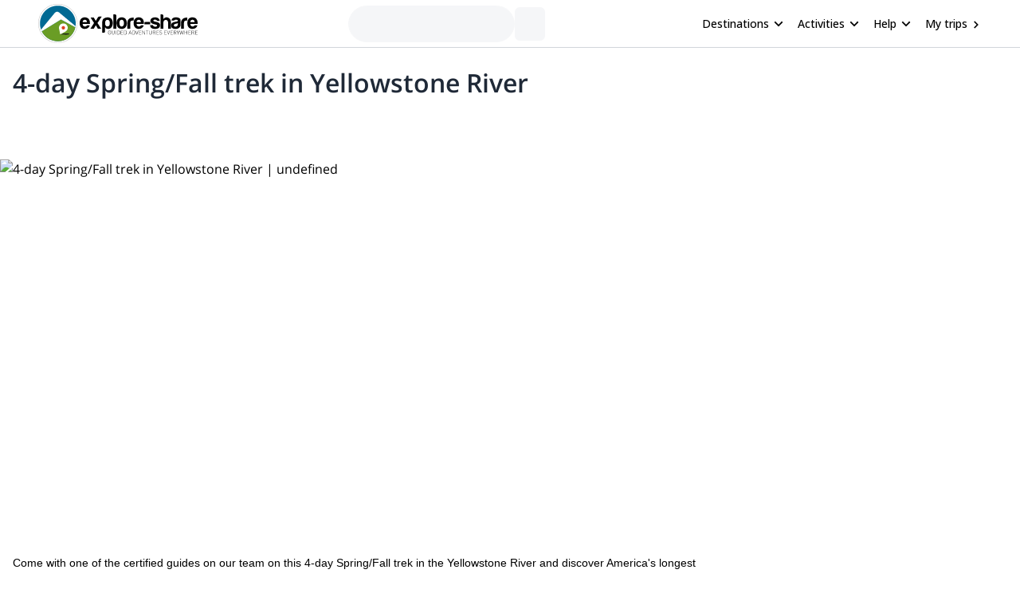

--- FILE ---
content_type: text/html; charset=utf-8
request_url: https://www.explore-share.com/trip/4-day-spring-fall-trek-yellowstone-river/
body_size: 129003
content:
<!DOCTYPE html><html lang="en" style="scroll-behavior:smooth"><head><link rel="shortcut icon" type="image/png" href="https://d3rrfy0o57uet0.cloudfront.net/themes/twentysixteen-child/images/Logo-E&amp;S-White.png"/><title>4-day Spring/Fall trek in Yellowstone River. 4-day trip. Certified guide</title><meta name="title" content="4-day Spring/Fall trek in Yellowstone River. 4-day trip. Certified guide"/><meta name="description" content="Come with one of the certified guides on our team on this 4-day Spring/Fall trek in the Yellowstone River and discover America&#x27;s longest undammed river!"/><meta charSet="utf-8"/><meta name="viewport" content="width=device-width, minimum-scale=1, initial-scale=1, maximum-scale=1"/><link rel="canonical" href="https://www.explore-share.com/trip/4-day-spring-fall-trek-yellowstone-river/"/><meta property="og:locale" content="en"/><meta property="og:type" content="product"/><meta property="og:title" content="4-day Spring/Fall trek in Yellowstone River. 4-day trip. Certified guide"/><meta property="og:description" content="Come with one of the certified guides on our team on this 4-day Spring/Fall trek in the Yellowstone River and discover America&#x27;s longest undammed river!"/><meta property="og:url" content="https://www.explore-share.com/trip/4-day-spring-fall-trek-yellowstone-river/"/><meta property="og:site_name" content="Explore-Share.com"/><meta property="article:publisher" content="https://www.facebook.com/ExploreShare"/><meta property="fb:app_id" content="2154213534841901"/><meta property="og:image" content="https://assets.explore-share.com/trips/139834/cover/1647326051-30144078084_37b09a3ea8_b.jpg"/><meta property="og:image:secure_url" content="https://assets.explore-share.com/trips/139834/cover/1647326051-30144078084_37b09a3ea8_b.jpg"/><meta name="twitter:card" content="summary"/><meta name="twitter:title" content="4-day Spring/Fall trek in Yellowstone River. 4-day trip. Certified guide"/><meta name="twitter:description" content="Come with one of the certified guides on our team on this 4-day Spring/Fall trek in the Yellowstone River and discover America&#x27;s longest undammed river!"/><meta name="twitter:image" content="https://assets.explore-share.com/trips/139834/cover/1647326051-30144078084_37b09a3ea8_b.jpg"/><meta name="robots" content="index,follow"/><script type="application/ld+json">{"@context":"http://schema.org/","@type":"Product","name":"4-day Spring/Fall trek in Yellowstone River. 4-day trip. Certified guide","image":"https://assets.explore-share.com/trips/139834/cover/1647326051-30144078084_37b09a3ea8_b.jpg","description":"Come with one of the certified guides on our team on this 4-day Spring/Fall trek in the Yellowstone River and discover America's longest undammed river!","potentialAction":{"@type":"SearchAction","target":"https://www.explore-share.com/search/?s={search_term_string}","query-input":"required name=search_term_string"},"review":[{"@type":"Review","reviewRating":{"@type":"Rating","bestRating":5,"worstRating":1,"ratingValue":5},"reviewBody":"test","author":{"@type":"Person","name":"test estefa"},"datePublished":"2025-09-22"},{"@type":"Review","reviewRating":{"@type":"Rating","bestRating":5,"worstRating":1,"ratingValue":5},"reviewBody":"","author":{"@type":"Person","name":"Andrée Hickethier"},"datePublished":"2024-07-16"},{"@type":"Review","reviewRating":{"@type":"Rating","bestRating":5,"worstRating":1,"ratingValue":5},"reviewBody":"Great guides and great snow!","author":{"@type":"Person","name":"David Gile"},"datePublished":"2024-04-03"},{"@type":"Review","reviewRating":{"@type":"Rating","bestRating":5,"worstRating":1,"ratingValue":5},"reviewBody":"Will was great wise and fun to spend the day with.","author":{"@type":"Person","name":"Peggy Meyer"},"datePublished":"2023-10-25"},{"@type":"Review","reviewRating":{"@type":"Rating","bestRating":5,"worstRating":1,"ratingValue":5},"reviewBody":"","author":{"@type":"Person","name":"douglas lord"},"datePublished":"2023-10-25"},{"@type":"Review","reviewRating":{"@type":"Rating","bestRating":5,"worstRating":1,"ratingValue":5},"reviewBody":"","author":{"@type":"Person","name":"Drew Cool"},"datePublished":"2023-10-25"},{"@type":"Review","reviewRating":{"@type":"Rating","bestRating":5,"worstRating":1,"ratingValue":1},"reviewBody":"Guide cancelled within 48 hrs and I was unable to find someone else and so far I’ve not been refunded. Put a small dent in my otherwise great trip to Revelstoke.","author":{"@type":"Person","name":"Phillip Lolonis"},"datePublished":"2023-10-25"},{"@type":"Review","reviewRating":{"@type":"Rating","bestRating":5,"worstRating":1,"ratingValue":5},"reviewBody":"","author":{"@type":"Person","name":"Anonymous"},"datePublished":"2023-10-25"},{"@type":"Review","reviewRating":{"@type":"Rating","bestRating":5,"worstRating":1,"ratingValue":5},"reviewBody":"All perfect","author":{"@type":"Person","name":"Lucie Laurendeau"},"datePublished":"2023-10-25"},{"@type":"Review","reviewRating":{"@type":"Rating","bestRating":5,"worstRating":1,"ratingValue":5},"reviewBody":"","author":{"@type":"Person","name":"Anthony Stanzi"},"datePublished":"2023-10-25"},{"@type":"Review","reviewRating":{"@type":"Rating","bestRating":5,"worstRating":1,"ratingValue":5},"reviewBody":"","author":{"@type":"Person","name":"Jolene Gines"},"datePublished":"2023-10-25"},{"@type":"Review","reviewRating":{"@type":"Rating","bestRating":5,"worstRating":1,"ratingValue":5},"reviewBody":"Guide was very experienced and very patient with us. We learned alot and he tried to fit in all the knowledge he could in one day, super awesome. A little tough going back and forth to get the trip set up hard to tell if the site is sketchy until you see reviews but all worked out. Ended up with an awesome day with an awesome guide. Overall pretty satisfied and thankful!","author":{"@type":"Person","name":"Amanda Gardner"},"datePublished":"2023-10-25"},{"@type":"Review","reviewRating":{"@type":"Rating","bestRating":5,"worstRating":1,"ratingValue":5},"reviewBody":"Opciones y guías maravillosos. Hemos usado senderismo y vías varias veces. Ya sea en Santa Cruz, Castle Rock escalada campos, o en las colinas de Palo Alto ... nuestras experiencias han sido fantásticos. La ventaja ... estas actividades eran para nuestros hijos y todos disfrutamos mucho de ellas","author":{"@type":"Person","name":"Anonymous"},"datePublished":"2023-10-25"},{"@type":"Review","reviewRating":{"@type":"Rating","bestRating":5,"worstRating":1,"ratingValue":5},"reviewBody":"Opciones y guías maravillosos. Hemos usado senderismo y vías varias veces. Ya sea en Santa Cruz, Castle Rock escalada campos, o en las colinas de Palo Alto ... nuestras experiencias han sido fantásticos. La ventaja ... estas actividades eran para nuestros hijos y todos disfrutamos mucho de ellas.","author":{"@type":"Person","name":"Anonymous"},"datePublished":"2023-10-25"},{"@type":"Review","reviewRating":{"@type":"Rating","bestRating":5,"worstRating":1,"ratingValue":5},"reviewBody":"","author":{"@type":"Person","name":"Shawn Linio"},"datePublished":"2023-10-25"},{"@type":"Review","reviewRating":{"@type":"Rating","bestRating":5,"worstRating":1,"ratingValue":3},"reviewBody":"Nate was very knowledgeable and got me to the top of mountain. He’s not as engaging as most of the guides I’ve had over the years. I’ve learned a lot about most of my climbs as guides talk about the mountain and the area maybe even plant and animals and I enjoy getting to know them better. We did talk a bit more on the way out of the trailhead. All in all a good experience. But not sure your company told him I had a knee replacement and would be slow. ","author":{"@type":"Person","name":"Rodney Nelsestuen"},"datePublished":"2023-09-30"},{"@type":"Review","reviewRating":{"@type":"Rating","bestRating":5,"worstRating":1,"ratingValue":3},"reviewBody":"Can not review - guide cancelled but the trip was not to Perce Rock if we had gone - sadly.. tour was was what was advertised and destination was not where planned \nUltimately the full day paddle was canceled by the guide company \nEffort was there and communication was good! \nJust booked what I wanted and was not what the guide could offer … ","author":{"@type":"Person","name":"Meg James"},"datePublished":"2023-06-29"},{"@type":"Review","reviewRating":{"@type":"Rating","bestRating":5,"worstRating":1,"ratingValue":5},"reviewBody":"","author":{"@type":"Person","name":"Shawn Linio"},"datePublished":"2023-03-11"},{"@type":"Review","reviewRating":{"@type":"Rating","bestRating":5,"worstRating":1,"ratingValue":5},"reviewBody":"The guide was super kind friendly and helpful and we had a great time","author":{"@type":"Person","name":"Bill Mullins"},"datePublished":"2022-12-23"},{"@type":"Review","reviewRating":{"@type":"Rating","bestRating":5,"worstRating":1,"ratingValue":5},"reviewBody":"Ended up booking a one-night-and-one-day hike summiting  Mt Shasta because Mt Rainier was booked out.","author":{"@type":"Person","name":"thilo riegel"},"datePublished":"2022-08-28"},{"@type":"Review","reviewRating":{"@type":"Rating","bestRating":5,"worstRating":1,"ratingValue":5},"reviewBody":"Our guide Adrian was outstanding.  Great trip, great guide.  My son and I loved it- I would highly recommend the experience.","author":{"@type":"Person","name":"Chris King"},"datePublished":"2022-08-15"},{"@type":"Review","reviewRating":{"@type":"Rating","bestRating":5,"worstRating":1,"ratingValue":5},"reviewBody":"Very good guide and fantastic climbing experience.","author":{"@type":"Person","name":"Nico Dekker"},"datePublished":"2022-08-03"},{"@type":"Review","reviewRating":{"@type":"Rating","bestRating":5,"worstRating":1,"ratingValue":5},"reviewBody":"I really loved it. Intro to rock climbing was an amazing experience. \nExplore-share team were so helpful in the process. The trip that I chose in the first place was not available and they managed to find alternatives and offer me the best possible solution in that situation. \nIn the end I had a wonderful day and could not be happier!","author":{"@type":"Person","name":"Eglė Audronytė"},"datePublished":"2022-08-02"},{"@type":"Review","reviewRating":{"@type":"Rating","bestRating":5,"worstRating":1,"ratingValue":5},"reviewBody":"Worth every minute! Would highly recommend!! ","author":{"@type":"Person","name":"Mitchell Johnson"},"datePublished":"2022-06-26"},{"@type":"Review","reviewRating":{"@type":"Rating","bestRating":5,"worstRating":1,"ratingValue":5},"reviewBody":"Our guide Lizzie was THE BEST.  Highly recommend her for other groups.","author":{"@type":"Person","name":"Paul Panelli"},"datePublished":"2022-06-21"},{"@type":"Review","reviewRating":{"@type":"Rating","bestRating":5,"worstRating":1,"ratingValue":5},"reviewBody":"Amazon climb, Aaron was an awesome guide. We ended up going to Atlantis at Queen Creek Canyon, the area is amazing. Did a 5.9 multi pitch and some sport routes. Highly recommend Aaron and his team as guides for climbing the Southwest!","author":{"@type":"Person","name":"Louis Archambault"},"datePublished":"2022-04-28"},{"@type":"Review","reviewRating":{"@type":"Rating","bestRating":5,"worstRating":1,"ratingValue":5},"reviewBody":"Will was great wise and fun to spend the day with.  ","author":{"@type":"Person","name":"Peggy Meyer"},"datePublished":"2022-03-19"},{"@type":"Review","reviewRating":{"@type":"Rating","bestRating":5,"worstRating":1,"ratingValue":5},"reviewBody":"","author":{"@type":"Person","name":"douglas lord"},"datePublished":"2022-01-31"},{"@type":"Review","reviewRating":{"@type":"Rating","bestRating":5,"worstRating":1,"ratingValue":5},"reviewBody":"","author":{"@type":"Person","name":"Anthony Stanzi"},"datePublished":"2022-01-23"},{"@type":"Review","reviewRating":{"@type":"Rating","bestRating":5,"worstRating":1,"ratingValue":5},"reviewBody":"I was very glad to have the Back country ski tour in Montata by following reasons. 1. I had quick replies from my coordinator and guide whenever I asked something; 2. My guide was cool. 3. The tour was well-planned and appropriate duration. 4. Snow was in a good condition.  Thank you!!","author":{"@type":"Person","name":"Kenji Tsubota"},"datePublished":"2022-01-20"},{"@type":"Review","reviewRating":{"@type":"Rating","bestRating":5,"worstRating":1,"ratingValue":1},"reviewBody":"Poor service from Explore-share! The vendor who provided the actual tour shared with Explore-share that heavy rains prevented them from doing a substantial section of the tour.  I was not notified.  The vendor also offered a substantial discount for what we were able to do and this was not shared with me either!","author":{"@type":"Person","name":"Renee Millett"},"datePublished":"2022-01-04"},{"@type":"Review","reviewRating":{"@type":"Rating","bestRating":5,"worstRating":1,"ratingValue":5},"reviewBody":"Neil was our guide and he was amazing! We did Camelback mountain climbing and he knew all about it and the other nearby mountains. Lots of great info and fun.  I took my two boys, 9 and 11 years old plus climbed myself (44 years old).  So perfect for all ages and skill levels.  Definitely worth doing!!!","author":{"@type":"Person","name":"Allen Narkiewicz"},"datePublished":"2021-11-27"},{"@type":"Review","reviewRating":{"@type":"Rating","bestRating":5,"worstRating":1,"ratingValue":5},"reviewBody":"","author":{"@type":"Person","name":"Jolene Gines"},"datePublished":"2021-08-20"},{"@type":"Review","reviewRating":{"@type":"Rating","bestRating":5,"worstRating":1,"ratingValue":5},"reviewBody":"","author":{"@type":"Person","name":"Drew Cool"},"datePublished":"2021-07-11"},{"@type":"Review","reviewRating":{"@type":"Rating","bestRating":5,"worstRating":1,"ratingValue":5},"reviewBody":"Our guide (Ian) was very friendly, professional, and knowledgeable. It was our first time ever ice climbing, but it went smoothly and never once did we worry about our safety or abilities. Thanks Ian!","author":{"@type":"Person","name":"Nicholas Wallace"},"datePublished":"2021-03-26"},{"@type":"Review","reviewRating":{"@type":"Rating","bestRating":5,"worstRating":1,"ratingValue":5},"reviewBody":"Guides was the best ones!!! Super stars:)","author":{"@type":"Person","name":"Aidas Aliosaitis"},"datePublished":"2018-08-09"}],"aggregateRating":{"@type":"AggregateRating","ratingValue":4.9,"reviewCount":18,"bestRating":5,"worstRating":0},"offers":{"@type":"Offer","price":1155,"priceCurrency":"USD"}}</script><meta name="postId" description="139834"/><meta name="postTypeId" description="1826468"/><link href="https://fonts.gstatic.com/s/opensans/v34/memSYaGs126MiZpBA-UvWbX2vVnXBbObj2OVZyOOSr4dVJWUgsiH0B4taVIUwaEQbjB_mQ.woff2" as="font" type="font/woff2" crossorigin="anonymous"/><link href="https://fonts.gstatic.com/s/opensans/v17/mem6YaGs126MiZpBA-UFUK0Udc1GAK6bt6o.woff2" as="font" type="font/woff2" crossorigin="anonymous"/><link href="https://fonts.gstatic.com/s/opensans/v17/mem6YaGs126MiZpBA-UFUK0Zdc1GAK6b.woff2" as="font" type="font/woff2" crossorigin="anonymous"/><link href="https://fonts.gstatic.com/s/opensans/v17/memnYaGs126MiZpBA-UFUKXGUdhrIqOxjaPX.woff2" as="font" type="font/woff2" crossorigin="anonymous"/><link href="https://fonts.gstatic.com/s/opensans/v17/mem8YaGs126MiZpBA-UFVZ0bf8pkAg.woff2" as="font" type="font/woff2" crossorigin="anonymous"/><link href="https://fonts.gstatic.com/s/opensans/v34/memSYaGs126MiZpBA-UvWbX2vVnXBbObj2OVZyOOSr4dVJWUgsjr0B4gaVIUwaEQbjA.woff2" as="font" type="font/woff2" crossorigin="anonymous"/><link href="https://fonts.gstatic.com/s/opensans/v17/mem5YaGs126MiZpBA-UNirkOUuhpKKSTjw.woff2" as="font" type="font/woff2" crossorigin="anonymous"/><link rel="preconnect" href="https://connect.facebook.net/en_US/fbevents.js"/><link rel="preconnect" href="https://www.googletagmanager.com"/><link rel="preconnect" href="https://www.google-analytics.com"/><link rel="preconnect" href="https://googleads.g.doubleclick.net"/><script>window.dataLayer = window.dataLayer || [];</script><script>
            (function(w,d,s,l,i){w[l]=w[l]||[];w[l].push({'gtm.start':
              new Date().getTime(),event:'gtm.js'});var f=d.getElementsByTagName(s)[0],
              j=d.createElement(s),dl=l!='dataLayer'?'&l='+l:'';j.async=true;j.src=
              'https://www.googletagmanager.com/gtm.js?id='+i+dl+ '&gtm_auth=9LNEMZmy6wkTpK7wbV5XTQ&gtm_preview=env-1&gtm_cookies_win=x';f.parentNode.insertBefore(j,f);
              })(window,document,'script','dataLayer','GTM-5DS89VW');</script><script>
            setTimeout(() => {
              (function(h,o,t,j,a,r){
                  h.hj=h.hj||function(){(h.hj.q=h.hj.q||[]).push(arguments)};
                  h._hjSettings={hjid:3433343,hjsv:6};
                  a=o.getElementsByTagName('head')[0];
                  r=o.createElement('script');r.async=1;
                  r.src=t+h._hjSettings.hjid+j;
                  a.appendChild(r);
              })(window,document,'https://static.hotjar.com/c/hotjar-','.js');
            },1000)</script><link rel="alternate" href="https://www.explore-share.com/trip/4-day-spring-fall-trek-yellowstone-river/" hrefLang="x-default"/><link rel="alternate" href="https://www.explore-share.com/trip/4-day-spring-fall-trek-yellowstone-river/" hrefLang="en"/><meta name="next-head-count" content="41"/><link rel="preload" href="/_next/static/css/b4f208df92a739c8.css" as="style"/><link rel="stylesheet" href="/_next/static/css/b4f208df92a739c8.css" data-n-g=""/><noscript data-n-css=""></noscript><script defer="" nomodule="" src="/_next/static/chunks/polyfills-c67a75d1b6f99dc8.js"></script><script defer="" src="/_next/static/chunks/8930.845f4dc81e03eb39.js"></script><script defer="" src="/_next/static/chunks/7357.bc663eb8a588a6af.js"></script><script defer="" src="/_next/static/chunks/3871.da37b3e0cd1d17ae.js"></script><script defer="" src="/_next/static/chunks/8185.d1eec408918dc33b.js"></script><script defer="" src="/_next/static/chunks/2309.2c84b50e32f456db.js"></script><script defer="" src="/_next/static/chunks/5165.38dadf630a5582e4.js"></script><script defer="" src="/_next/static/chunks/8861.dd3382f2a785271f.js"></script><script defer="" src="/_next/static/chunks/1058.81b6de540772c88f.js"></script><script src="/_next/static/chunks/webpack-f028c5ff8dbcf804.js" defer=""></script><script src="/_next/static/chunks/main-9144aefaaad1e394.js" defer=""></script><script src="/_next/static/chunks/pages/_app-706ecf399034ede3.js" defer=""></script><script src="/_next/static/chunks/pages/trip/%5Bslug%5D-4f31d6ce80716972.js" defer=""></script><script src="/_next/static/7Jo6liwnT8VVg-ZYymUwC/_buildManifest.js" defer=""></script><script src="/_next/static/7Jo6liwnT8VVg-ZYymUwC/_ssgManifest.js" defer=""></script></head><body><div id="__next"><div class="scroll-smooth"><div class="
        border-b border-gray-300 
        flex items-center w-full h-[60px] px-6  
      "><div class="flex items-center w-full h-[inherit] justify-between max-w-[1600px] mx-auto px-6"><div class="flex items-center pr-2"><a class="z-[160]" href="/"><img src="https://assets.explore-share.com/statics/logos/es-black" height="100" width="200" alt="Explore-Share logo and link to home" loading="eager" class="w-[175px] sm:w-[200px] h-auto"/></a></div><div class="ga-sp-where-field w-full max-w-[500px]"><div class="gap-3 flex items-center w-full justify-center"><div class="justify-between items-center flex gap-5 border border-gray-100 pl-4 pr-1 py-1 rounded-full w-10/12 md:w-8/12 lg:w-6/12 xl:w-5/12 max-w-[700px] text-sm animate-pulse bg-gray-100 h-[46px]"></div><div class="h-[42px] w-[38px] border-gray-100 animate-pulse bg-gray-100 rounded-md"></div></div></div><div class="z-30 flex items-center"><button class="inline-flex items-center w-full py-2 text-sm font-medium text-black rounded-md hover:bg-opacity-30 focus:outline-none focus-visible:ring-2 focus-visible:ring-white focus-visible:ring-opacity-75" id="headlessui-menu-button-:R1pp5m:" type="button" aria-haspopup="menu" aria-expanded="false" data-headlessui-state=""><div class="ml-4 mr-1 font-bold">Destinations</div><svg style="object-fit:contain;fill:black;outline:none;height:16px;width:16px" width="16" height="16" viewBox="0 0 24 24" class="rotate-90" name="arrow"><g fill="#000"><path d="M7 18.12L13.18 12L7 5.88L8.903 4L17 12L8.903 20L7 18.12Z"></path></g></svg></button><button class="inline-flex items-center w-full py-2 text-sm font-medium text-black rounded-md hover:bg-opacity-30 focus:outline-none focus-visible:ring-2 focus-visible:ring-white focus-visible:ring-opacity-75" id="headlessui-menu-button-:R1qp5m:" type="button" aria-haspopup="menu" aria-expanded="false" data-headlessui-state=""><div class="ml-4 mr-1 font-bold">Activities</div><svg style="object-fit:contain;fill:black;outline:none;height:16px;width:16px" width="16" height="16" viewBox="0 0 24 24" class="rotate-90" name="arrow"><g fill="#000"><path d="M7 18.12L13.18 12L7 5.88L8.903 4L17 12L8.903 20L7 18.12Z"></path></g></svg></button><button class="inline-flex items-center w-full py-2 text-sm font-medium text-black rounded-md hover:bg-opacity-30 focus:outline-none focus-visible:ring-2 focus-visible:ring-white focus-visible:ring-opacity-75" id="headlessui-menu-button-:R1rp5m:" type="button" aria-haspopup="menu" aria-expanded="false" data-headlessui-state=""><div class="ml-4 mr-1 font-bold">Help</div><svg style="object-fit:contain;fill:black;outline:none;height:16px;width:16px" width="16" height="16" viewBox="0 0 24 24" class="rotate-90" name="arrow"><g fill="#000"><path d="M7 18.12L13.18 12L7 5.88L8.903 4L17 12L8.903 20L7 18.12Z"></path></g></svg></button><div class="gap-1 text-sm whitespace-nowrap w-full text-black ml-4 font-bold "><a href="https://account.explore-share.com/bookings?lan=en" class="mr-1" target="_blank">My trips</a><svg style="object-fit:contain;fill:black;outline:none;height:14px;width:14px" width="24" height="24" viewBox="0 0 24 24" name="arrow"><g fill="black"><path d="M7 18.12L13.18 12L7 5.88L8.903 4L17 12L8.903 20L7 18.12Z"></path></g></svg></div></div></div></div><div class="px-4"><div class="flex justify-center"><div class="w-[1300px]"><h1 class="text-[27px] [text-wrap:balance] md:text-[32px] text-gray-800 font-extrabold mt-5">4-day Spring/Fall trek in Yellowstone River</h1></div></div></div><div class="sticky h-[56px] top-0 z-20 flex gap-2 w-full p-0 scroll-smooth px-6 bg-gray-100 md:bg-white bg-white my-4 md:mt-0 !px-0 !top-0" id="trip-tabs"><div class="ga-lp-tabs flex overflow-auto items-center  w-full max-w-[1300px] gap-1 mx-auto bg-gray-100 md:bg-white"></div></div><div class="ga-tp-view-pics-header cursor-pointer h-[19rem] lg:h-[30rem]"><div class="relative h-full"><img loading="eager" srcSet="[data-uri] 768w, https://assets.explore-share.com/trips/139834/cover/1647326051-30144078084_37b09a3ea8_b.jpg?fit=clip&amp;h=1000&amp;w=1300&amp;fm=avif 1024w, https://assets.explore-share.com/trips/139834/cover/1647326051-30144078084_37b09a3ea8_b.jpg?fit=clip&amp;h=1500&amp;w=2300&amp;fm=avif 1440w" alt="4-day Spring/Fall trek in Yellowstone River | undefined" class="h-[19rem] lg:h-[30rem] w-full object-cover"/></div></div><div class="max-w-[1300px] m-auto"><div class="w-full"><div class="md:flex justify-center gap-4"><div class="max-w-full min-w-0 w-full"><div class="w-full"><div id="overview" class="scroll-mt-16 p-0 md:p-4"><p class="text-sm font-extralight">Come with one of the certified guides on our team on this 4-day Spring/Fall trek in the Yellowstone River and discover America&#x27;s longest undammed river!</p><div style="grid-template-columns:repeat(auto-fill, minmax(100px, 1fr))" class="grid grid-cols-2 md:grid-cols-none [grid-gap:20px] md:[grid-gap:10px] p-4 md:bg-white items-start"><div class="text-black flex md:flex-col md:items-center md:text-center text-left gap-1 items-start place-items-center md:justify-center"><svg style="object-fit:contain;fill:black;outline:none;height:28px;width:28px" width="24" height="24" viewBox="0 0 24 24" name="Mountain"><g fill="#5CB85C"><path d="M12 3.20001C11.52 3.20001 11.36 3.52001 11.04 3.84001L1.76001 19.04C1.60001 19.2 1.60001 19.52 1.60001 19.68C1.60001 20.48 2.24001 20.8 2.72001 20.8H21.28C21.92 20.8 22.4 20.48 22.4 19.68C22.4 19.36 22.4 19.36 22.24 19.04L13.12 3.84001C12.8 3.52001 12.48 3.20001 12 3.20001ZM12 5.60001L17.28 14.4H16L13.6 12L12 14.4L10.4 12L8.00001 14.4H6.56001L12 5.60001Z"></path></g></svg><div><p class="text-base font-[600] md:text-xs md:font-light [text-wrap:balance]">Rockies</p></div></div><div class="text-black flex md:flex-col md:items-center md:text-center text-left gap-1 items-start place-items-center md:justify-center"><svg style="object-fit:contain;fill:black;outline:none;height:28px;width:28px" width="16" height="16" viewBox="0 0 16 16" name="Clock"><g fill="none" fill-rule="evenodd"><path fill-rule="evenodd" clip-rule="evenodd" d="M1.33337 8C1.33337 4.32 4.31337 1.33334 7.99337 1.33334C11.68 1.33334 14.6667 4.32 14.6667 8C14.6667 11.68 11.68 14.6667 7.99337 14.6667C4.31337 14.6667 1.33337 11.68 1.33337 8ZM2.66671 8C2.66671 10.9467 5.05337 13.3333 8.00004 13.3333C10.9467 13.3333 13.3334 10.9467 13.3334 8C13.3334 5.05334 10.9467 2.66667 8.00004 2.66667C5.05337 2.66667 2.66671 5.05334 2.66671 8Z" fill="#5CB85C"></path><path d="M8.33337 4.66666H7.33337V8.66666L10.8334 10.7667L11.3334 9.94666L8.33337 8.16666V4.66666Z" fill="#5CB85C"></path></g></svg><div><p class="text-base font-[600] md:text-xs md:font-light [text-wrap:balance]">4 Days</p></div></div><div class="text-black flex md:flex-col md:items-center md:text-center text-left gap-1 items-start place-items-center md:justify-center"><svg style="object-fit:contain;fill:black;outline:none;height:28px;width:28px" width="14" height="16" viewBox="0 0 14 16" name="calendarSimple"><g fill="none" fill-rule="evenodd"><path d="M12.3334 2.00001H11.6667V0.666672H10.3334V2.00001H3.66671V0.666672H2.33337V2.00001H1.66671C0.933374 2.00001 0.333374 2.6 0.333374 3.33334V14C0.333374 14.7333 0.933374 15.3333 1.66671 15.3333H12.3334C13.0667 15.3333 13.6667 14.7333 13.6667 14V3.33334C13.6667 2.6 13.0667 2.00001 12.3334 2.00001ZM12.3334 14H1.66671V5.33334H12.3334V14Z" fill="#5CB85C"></path></g></svg><div><p class="text-base font-[600] md:text-xs md:font-light [text-wrap:balance]">Mar - May, Sep - Nov</p></div></div><div class="text-black flex md:flex-col md:items-center md:text-center text-left gap-1 items-start place-items-center md:justify-center"><svg style="object-fit:contain;fill:black;outline:none;height:28px;width:28px" width="24" height="24" viewBox="0 0 24 24" name="WeightSimple"><g fill="#5CB85C" fill-rule="evenodd"><path d="M20.57 14.86L22 13.43L20.57 12L17 15.57L8.43 7L12 3.43L10.57 2L9.14 3.43L7.71 2L5.57 4.14L4.14 2.71L2.71 4.14L4.14 5.57L2 7.71L3.43 9.14L2 10.57L3.43 12L7 8.43L15.57 17L12 20.57L13.43 22L14.86 20.57L16.29 22L18.43 19.86L19.86 21.29L21.29 19.86L19.86 18.43L22 16.29L20.57 14.86Z"></path></g></svg><div><p class="text-base font-[600] md:text-xs md:font-light [text-wrap:balance]">High</p></div></div><div class="text-black flex md:flex-col md:items-center md:text-center text-left gap-1 items-start place-items-center md:justify-center"><svg style="object-fit:contain;fill:black;outline:none;height:28px;width:28px" width="24" height="24" viewBox="0 0 24 24" name="Tool"><g fill="none" fill-rule="evenodd" stroke="#5CB85C"><path fill-rule="evenodd" clip-rule="evenodd" d="M12.5 9.5C13.3284 9.5 14 9.05228 14 8.5C14 7.94772 13.3284 7.5 12.5 7.5C11.6716 7.5 11 7.94772 11 8.5C11 9.05228 11.6716 9.5 12.5 9.5Z" stroke-width="1.5" stroke-linecap="round" stroke-linejoin="round"></path><path fill-rule="evenodd" clip-rule="evenodd" d="M12.5 7.5C13.3284 7.5 14 7.05228 14 6.5C14 5.94772 13.3284 5.5 12.5 5.5C11.6716 5.5 11 5.94772 11 6.5C11 7.05228 11.6716 7.5 12.5 7.5Z" stroke-width="1.5" stroke-linecap="round" stroke-linejoin="round"></path><path fill-rule="evenodd" clip-rule="evenodd" d="M12.5 5.5C13.3284 5.5 14 5.05228 14 4.5C14 3.94772 13.3284 3.5 12.5 3.5C11.6716 3.5 11 3.94772 11 4.5C11 5.05228 11.6716 5.5 12.5 5.5Z" stroke-width="1.5" stroke-linecap="round" stroke-linejoin="round"></path><path d="M12.5 3.5C11.6713 3.5 11 3.052 11 2.5C11 1.948 11.6713 1.5 12.5 1.5" stroke-width="1.5" stroke-linecap="round" stroke-linejoin="round"></path><path d="M12.5 9.5V11.5" stroke-width="1.5" stroke-linecap="round" stroke-linejoin="round"></path><path d="M5.14961 11.5L6.88761 5.31733C7.10294 4.5513 7.00511 3.7311 6.61565 3.0372C6.22619 2.3433 5.57701 1.83255 4.81095 1.61733L1.97095 11.722" stroke-width="1.5" stroke-linecap="round" stroke-linejoin="round"></path><path fill-rule="evenodd" clip-rule="evenodd" d="M15.5 14C15.5 15.3807 14.3807 16.5 13 16.5H3C1.61929 16.5 0.5 15.3807 0.5 14C0.5 12.6193 1.61929 11.5 3 11.5H13C14.3807 11.5 15.5 12.6193 15.5 14Z" stroke-width="1.5" stroke-linecap="round" stroke-linejoin="round"></path><path d="M3.5 13.75C3.63807 13.75 3.75 13.8619 3.75 14" stroke-width="1.5" stroke-linecap="round" stroke-linejoin="round"></path><path d="M3.25 14C3.25 13.8619 3.36193 13.75 3.5 13.75" stroke-width="1.5" stroke-linecap="round" stroke-linejoin="round"></path><path d="M3.5 14.25C3.36193 14.25 3.25 14.1381 3.25 14" stroke-width="1.5" stroke-linecap="round" stroke-linejoin="round"></path><path d="M3.75 14C3.75 14.1381 3.63807 14.25 3.5 14.25" stroke-width="1.5" stroke-linecap="round" stroke-linejoin="round"></path><path d="M12.5 13.75C12.6381 13.75 12.75 13.8619 12.75 14" stroke-width="1.5" stroke-linecap="round" stroke-linejoin="round"></path><path d="M12.25 14C12.25 13.8619 12.3619 13.75 12.5 13.75" stroke-width="1.5" stroke-linecap="round" stroke-linejoin="round"></path><path d="M12.5 14.25C12.3619 14.25 12.25 14.1381 12.25 14" stroke-width="1.5" stroke-linecap="round" stroke-linejoin="round"></path><path d="M12.75 14C12.75 14.1381 12.6381 14.25 12.5 14.25" stroke-width="1.5" stroke-linecap="round" stroke-linejoin="round"></path></g></svg><div><p class="text-base font-[600] md:text-xs md:font-light [text-wrap:balance]">Intermediate</p></div></div></div><hr class="m-0 w-full border border-t-gray-200"/></div></div><div class="w-full"><div class="scroll-mt-16 p-4" id="description"><div class="w-full"><h2 class="mb-4 text-xl font-bold">Description</h2></div><div class="relative"><div class="trip-content w-full break-words overflow-hidden max-h-44"><p><strong>Flowing northward through Yellowstone National Park, the Yellowstone River’s impressive waters will make this 4-day adventure unforgettable!</strong></p>
<p>Located in Montana,Wyoming and Idaho, the Yellowstone National Park was established in 1872 and is the first in the United States. It has a wide variety of wild animals, mountains, lakes and spectacular forests to explore. </p>
<p>Thanks to the high mountain snow melt and great temperatures, our Spring/Fall trek will be the ultimate adventure. During this season, wildlife is at its most visible and diverse and participants will be able to see wolves, bears, mooses and many other species. </p>
<p>Our starting point will be at the junction of Hello roaring Creek and the Yellowstone River where hikers will be able to explore the Black Canyon. This remote trail offers spectacular scenery and mountain views.  Every day we will walk between 6 to 12 kilometers. Along the way we will find cascading waterfalls, abundant wildlife and great campsites where we will stop for the night to rest under spectacular starlit skies.</p>
<p><strong>Our Spring/Fall trek is the ultimate Yellowstone experience! So if you are interested, send us a request and get ready to explore the wonders of this national beauty!</strong></p>
<p>Looking for a different hiking adventure? Then join us on this <a href="https://www.explore-share.com/trip/5-day-gallatin-crest-hike-yellowstone/">5-day Gallatin Crest Hike in Yellowstone.</a></p>
</div><div class="fade-white"></div></div><div class="ga-trip-desc-showMore w-full"><button class="text-main text-sm">Read more</button></div></div></div><div class="w-full"><div id="join-a-group" class="scroll-mt-16"></div></div><div class="w-full"><div id="price-details" class="scroll-mt-12 scroll-smooth p-4"><div class="mb-4"><div><h2 class="mb-1 text-xl font-bold">Price includes</h2><ul class="ml-4"><li class="text-sm font-extralight">Guiding fee</li></ul></div><div><button class="ga-cancellation-policy secondary-button w-auto text-sm mt-1">See cancellation policy</button></div></div><hr class="m-0 w-full border border-t-gray-200"/></div><span hidden="" style="position:fixed;top:1px;left:1px;width:1px;height:0;padding:0;margin:-1px;overflow:hidden;clip:rect(0, 0, 0, 0);white-space:nowrap;border-width:0;display:none"></span></div><div class="w-full"><div class="w-full p-4"><div class="mt-3"><p class="py-2 font-bold text-md">Meeting point</p><button type="button" class="relative h-48 my-5 w-full overflow-hidden rounded bg-gray-200 focus:outline-none"><img src="/nextjs-public-assets/map.png" alt="Map preview" class="absolute inset-0 w-full h-full object-cover blur-sm"/><div class="absolute inset-0 flex items-center justify-center"><span class="bg-white bg-opacity-80 text-gray-800 px-4 py-2 rounded shadow">View Map</span></div></button></div><hr class="m-0 w-full border border-t-gray-200"/></div></div><div class="w-full"></div><div class="w-full"></div><div class="w-full"></div><div class="w-full"></div><div class="w-full"><div id="guide" class="scroll-mt-16 p-4"><div><h2 class="my-4 text-xl font-bold">About the guide</h2></div><div class="my-4"><a class="flex w-full ga-guide-name cursor-pointer" href="https://www.explore-share.com/mountain-guide/e-s-adventure-guides-north-america/"><div class="flex items-center"><img alt="Guide profile image" loading="lazy" width="66" height="66" decoding="async" data-nimg="1" class="rounded-full object-cover" style="color:transparent;height:66px;width:66px" src="https://assets.explore-share.com/guides/1807/avatar/1635181109-2284591583155eafcf91b-390x260.jpg?width=100&amp;height=100&amp;clip=cover&amp;fm=avif"/></div><div class="flex items-start w-10/12 ml-4 flex-col"><div class="flex items-center justify-between"><h3 class="font-bold text-gray-700 text-md">E-S Adventure Guides</h3><div class="bg-white flex p-2 rounded-xl items-center bg-slate-50 p-2 rounded-3xl" itemProp="aggregateRating" itemType="https://schema.org/AggregateRating"><svg style="object-fit:contain;fill:black;outline:none;height:16px;width:16px" width="24" height="24" viewBox="0 0 24 24" name="add"><g fill-rule="evenodd" fill="#2077d5" stroke-width="1.5"><path d="M0 0h24v24H0z" fill="none"></path><path d="M12 17.27L18.18 21l-1.64-7.03L22 9.24l-7.19-.61L12 2 9.19 8.63 2 9.24l5.46 4.73L5.82 21z"></path><path d="M0 0h24v24H0z" fill="none"></path></g></svg><p class="mr-1 text-xs font-bold text-main">4.6</p><p class="text-xs text-gray-500">(<!-- -->37<!-- -->)</p><meta itemProp="reviewCount" content="37"/><meta itemProp="ratingValue" content="4.60"/></div></div><p class="text-sm text-gray-500">Mountain Guide</p></div></a><div><div class="relative mt-3"><div class="trip-content w-full break-words overflow-hidden max-h-[140px]"><p>One of our certified guides will take you skiing and climbing to some of the best spots in North America. In the USA we offer trips in California, Colorado, Maine, Alaska, Oregon, Arizona, Washington, Montana, Nevada, Texas, Utah and Vermont. And in Canada, you&#39;ll find tours in Quebec, Alberta and British Columbia.</p>
</div><div class="fade-white"></div></div><div class="ga-guide-desc-showMore w-full"><button class="text-main text-sm">Read more</button></div><div class="w-full my-1"><div class="flex gap-2 justify-center md:justify-start"><div class="mt-2 rounded bg-gray-100/70 py-4 px-4"><p class="font-bold text-black/90 text-md">Languages</p><p class="font-extralight text-sm">English</p></div></div></div></div></div></div><div class="ga-guide-reviews w-full mb-6 flex px-4 flex-wrap justify-start gap-2 md:gap-5"><button class="text-sm secondary-button flex-1 min-w-[200px] ">See guide reviews</button></div><hr class="m-0 w-full border border-t-gray-200"/><span hidden="" style="position:fixed;top:1px;left:1px;width:1px;height:0;padding:0;margin:-1px;overflow:hidden;clip:rect(0, 0, 0, 0);white-space:nowrap;border-width:0;display:none"></span></div><div class="w-full"><div class="scroll-mt-14 mb-4 p-4" id="reviews"><h2 class="mt-4 mb-1 text-xl font-bold">What people are saying about E-S Adventure Guides</h2><div class="mt-5"><div><div class="flex items-center w-full"><p class="text-md">test</p><div class="bg-white flex p-2 rounded-xl items-center undefined" itemProp="aggregateRating" itemType="https://schema.org/AggregateRating"><svg style="object-fit:contain;fill:black;outline:none;height:16px;width:16px" width="24" height="24" viewBox="0 0 24 24" name="add"><g fill-rule="evenodd" fill="#2077d5" stroke-width="1.5"><path d="M0 0h24v24H0z" fill="none"></path><path d="M12 17.27L18.18 21l-1.64-7.03L22 9.24l-7.19-.61L12 2 9.19 8.63 2 9.24l5.46 4.73L5.82 21z"></path><path d="M0 0h24v24H0z" fill="none"></path></g></svg><svg style="object-fit:contain;fill:black;outline:none;height:16px;width:16px" width="24" height="24" viewBox="0 0 24 24" name="add"><g fill-rule="evenodd" fill="#2077d5" stroke-width="1.5"><path d="M0 0h24v24H0z" fill="none"></path><path d="M12 17.27L18.18 21l-1.64-7.03L22 9.24l-7.19-.61L12 2 9.19 8.63 2 9.24l5.46 4.73L5.82 21z"></path><path d="M0 0h24v24H0z" fill="none"></path></g></svg><svg style="object-fit:contain;fill:black;outline:none;height:16px;width:16px" width="24" height="24" viewBox="0 0 24 24" name="add"><g fill-rule="evenodd" fill="#2077d5" stroke-width="1.5"><path d="M0 0h24v24H0z" fill="none"></path><path d="M12 17.27L18.18 21l-1.64-7.03L22 9.24l-7.19-.61L12 2 9.19 8.63 2 9.24l5.46 4.73L5.82 21z"></path><path d="M0 0h24v24H0z" fill="none"></path></g></svg><svg style="object-fit:contain;fill:black;outline:none;height:16px;width:16px" width="24" height="24" viewBox="0 0 24 24" name="add"><g fill-rule="evenodd" fill="#2077d5" stroke-width="1.5"><path d="M0 0h24v24H0z" fill="none"></path><path d="M12 17.27L18.18 21l-1.64-7.03L22 9.24l-7.19-.61L12 2 9.19 8.63 2 9.24l5.46 4.73L5.82 21z"></path><path d="M0 0h24v24H0z" fill="none"></path></g></svg><svg style="object-fit:contain;fill:black;outline:none;height:16px;width:16px" width="24" height="24" viewBox="0 0 24 24" name="add"><g fill-rule="evenodd" fill="#2077d5" stroke-width="1.5"><path d="M0 0h24v24H0z" fill="none"></path><path d="M12 17.27L18.18 21l-1.64-7.03L22 9.24l-7.19-.61L12 2 9.19 8.63 2 9.24l5.46 4.73L5.82 21z"></path><path d="M0 0h24v24H0z" fill="none"></path></g></svg><meta itemProp="reviewCount"/><meta itemProp="ratingValue" content="5.00"/></div></div><div class="max-h-[60px] w-full overflow-hidden relative"><p class="not-italic text-gray-800 font-extralight text-sm">test</p><div class="fade-white"></div></div><div class="ga-lp-readreview w-full"><button class="text-sm text-main" type="text">Show more</button></div></div></div><div class="mt-5"><div><div class="flex items-center w-full"><p class="text-md">Andrée</p><div class="bg-white flex p-2 rounded-xl items-center undefined" itemProp="aggregateRating" itemType="https://schema.org/AggregateRating"><svg style="object-fit:contain;fill:black;outline:none;height:16px;width:16px" width="24" height="24" viewBox="0 0 24 24" name="add"><g fill-rule="evenodd" fill="#2077d5" stroke-width="1.5"><path d="M0 0h24v24H0z" fill="none"></path><path d="M12 17.27L18.18 21l-1.64-7.03L22 9.24l-7.19-.61L12 2 9.19 8.63 2 9.24l5.46 4.73L5.82 21z"></path><path d="M0 0h24v24H0z" fill="none"></path></g></svg><svg style="object-fit:contain;fill:black;outline:none;height:16px;width:16px" width="24" height="24" viewBox="0 0 24 24" name="add"><g fill-rule="evenodd" fill="#2077d5" stroke-width="1.5"><path d="M0 0h24v24H0z" fill="none"></path><path d="M12 17.27L18.18 21l-1.64-7.03L22 9.24l-7.19-.61L12 2 9.19 8.63 2 9.24l5.46 4.73L5.82 21z"></path><path d="M0 0h24v24H0z" fill="none"></path></g></svg><svg style="object-fit:contain;fill:black;outline:none;height:16px;width:16px" width="24" height="24" viewBox="0 0 24 24" name="add"><g fill-rule="evenodd" fill="#2077d5" stroke-width="1.5"><path d="M0 0h24v24H0z" fill="none"></path><path d="M12 17.27L18.18 21l-1.64-7.03L22 9.24l-7.19-.61L12 2 9.19 8.63 2 9.24l5.46 4.73L5.82 21z"></path><path d="M0 0h24v24H0z" fill="none"></path></g></svg><svg style="object-fit:contain;fill:black;outline:none;height:16px;width:16px" width="24" height="24" viewBox="0 0 24 24" name="add"><g fill-rule="evenodd" fill="#2077d5" stroke-width="1.5"><path d="M0 0h24v24H0z" fill="none"></path><path d="M12 17.27L18.18 21l-1.64-7.03L22 9.24l-7.19-.61L12 2 9.19 8.63 2 9.24l5.46 4.73L5.82 21z"></path><path d="M0 0h24v24H0z" fill="none"></path></g></svg><svg style="object-fit:contain;fill:black;outline:none;height:16px;width:16px" width="24" height="24" viewBox="0 0 24 24" name="add"><g fill-rule="evenodd" fill="#2077d5" stroke-width="1.5"><path d="M0 0h24v24H0z" fill="none"></path><path d="M12 17.27L18.18 21l-1.64-7.03L22 9.24l-7.19-.61L12 2 9.19 8.63 2 9.24l5.46 4.73L5.82 21z"></path><path d="M0 0h24v24H0z" fill="none"></path></g></svg><meta itemProp="reviewCount"/><meta itemProp="ratingValue" content="5.00"/></div></div><div class="max-h-[60px] w-full overflow-hidden relative"><p class="italic text-gray-800 font-extralight text-sm"></p><div class="fade-white"></div></div><div class="ga-lp-readreview w-full"><button class="text-sm text-main" type="text">Show more</button></div></div></div><div class="mt-5"><div><div class="flex items-center w-full"><p class="text-md">David</p><div class="bg-white flex p-2 rounded-xl items-center undefined" itemProp="aggregateRating" itemType="https://schema.org/AggregateRating"><svg style="object-fit:contain;fill:black;outline:none;height:16px;width:16px" width="24" height="24" viewBox="0 0 24 24" name="add"><g fill-rule="evenodd" fill="#2077d5" stroke-width="1.5"><path d="M0 0h24v24H0z" fill="none"></path><path d="M12 17.27L18.18 21l-1.64-7.03L22 9.24l-7.19-.61L12 2 9.19 8.63 2 9.24l5.46 4.73L5.82 21z"></path><path d="M0 0h24v24H0z" fill="none"></path></g></svg><svg style="object-fit:contain;fill:black;outline:none;height:16px;width:16px" width="24" height="24" viewBox="0 0 24 24" name="add"><g fill-rule="evenodd" fill="#2077d5" stroke-width="1.5"><path d="M0 0h24v24H0z" fill="none"></path><path d="M12 17.27L18.18 21l-1.64-7.03L22 9.24l-7.19-.61L12 2 9.19 8.63 2 9.24l5.46 4.73L5.82 21z"></path><path d="M0 0h24v24H0z" fill="none"></path></g></svg><svg style="object-fit:contain;fill:black;outline:none;height:16px;width:16px" width="24" height="24" viewBox="0 0 24 24" name="add"><g fill-rule="evenodd" fill="#2077d5" stroke-width="1.5"><path d="M0 0h24v24H0z" fill="none"></path><path d="M12 17.27L18.18 21l-1.64-7.03L22 9.24l-7.19-.61L12 2 9.19 8.63 2 9.24l5.46 4.73L5.82 21z"></path><path d="M0 0h24v24H0z" fill="none"></path></g></svg><svg style="object-fit:contain;fill:black;outline:none;height:16px;width:16px" width="24" height="24" viewBox="0 0 24 24" name="add"><g fill-rule="evenodd" fill="#2077d5" stroke-width="1.5"><path d="M0 0h24v24H0z" fill="none"></path><path d="M12 17.27L18.18 21l-1.64-7.03L22 9.24l-7.19-.61L12 2 9.19 8.63 2 9.24l5.46 4.73L5.82 21z"></path><path d="M0 0h24v24H0z" fill="none"></path></g></svg><svg style="object-fit:contain;fill:black;outline:none;height:16px;width:16px" width="24" height="24" viewBox="0 0 24 24" name="add"><g fill-rule="evenodd" fill="#2077d5" stroke-width="1.5"><path d="M0 0h24v24H0z" fill="none"></path><path d="M12 17.27L18.18 21l-1.64-7.03L22 9.24l-7.19-.61L12 2 9.19 8.63 2 9.24l5.46 4.73L5.82 21z"></path><path d="M0 0h24v24H0z" fill="none"></path></g></svg><meta itemProp="reviewCount"/><meta itemProp="ratingValue" content="5.00"/></div></div><div class="max-h-[60px] w-full overflow-hidden relative"><p class="not-italic text-gray-800 font-extralight text-sm">Great guides and great snow!</p><div class="fade-white"></div></div><div class="ga-lp-readreview w-full"><button class="text-sm text-main" type="text">Show more</button></div></div></div><div class="mt-5"><div><div class="flex items-center w-full"><p class="text-md">Peggy</p><div class="bg-white flex p-2 rounded-xl items-center undefined" itemProp="aggregateRating" itemType="https://schema.org/AggregateRating"><svg style="object-fit:contain;fill:black;outline:none;height:16px;width:16px" width="24" height="24" viewBox="0 0 24 24" name="add"><g fill-rule="evenodd" fill="#2077d5" stroke-width="1.5"><path d="M0 0h24v24H0z" fill="none"></path><path d="M12 17.27L18.18 21l-1.64-7.03L22 9.24l-7.19-.61L12 2 9.19 8.63 2 9.24l5.46 4.73L5.82 21z"></path><path d="M0 0h24v24H0z" fill="none"></path></g></svg><svg style="object-fit:contain;fill:black;outline:none;height:16px;width:16px" width="24" height="24" viewBox="0 0 24 24" name="add"><g fill-rule="evenodd" fill="#2077d5" stroke-width="1.5"><path d="M0 0h24v24H0z" fill="none"></path><path d="M12 17.27L18.18 21l-1.64-7.03L22 9.24l-7.19-.61L12 2 9.19 8.63 2 9.24l5.46 4.73L5.82 21z"></path><path d="M0 0h24v24H0z" fill="none"></path></g></svg><svg style="object-fit:contain;fill:black;outline:none;height:16px;width:16px" width="24" height="24" viewBox="0 0 24 24" name="add"><g fill-rule="evenodd" fill="#2077d5" stroke-width="1.5"><path d="M0 0h24v24H0z" fill="none"></path><path d="M12 17.27L18.18 21l-1.64-7.03L22 9.24l-7.19-.61L12 2 9.19 8.63 2 9.24l5.46 4.73L5.82 21z"></path><path d="M0 0h24v24H0z" fill="none"></path></g></svg><svg style="object-fit:contain;fill:black;outline:none;height:16px;width:16px" width="24" height="24" viewBox="0 0 24 24" name="add"><g fill-rule="evenodd" fill="#2077d5" stroke-width="1.5"><path d="M0 0h24v24H0z" fill="none"></path><path d="M12 17.27L18.18 21l-1.64-7.03L22 9.24l-7.19-.61L12 2 9.19 8.63 2 9.24l5.46 4.73L5.82 21z"></path><path d="M0 0h24v24H0z" fill="none"></path></g></svg><svg style="object-fit:contain;fill:black;outline:none;height:16px;width:16px" width="24" height="24" viewBox="0 0 24 24" name="add"><g fill-rule="evenodd" fill="#2077d5" stroke-width="1.5"><path d="M0 0h24v24H0z" fill="none"></path><path d="M12 17.27L18.18 21l-1.64-7.03L22 9.24l-7.19-.61L12 2 9.19 8.63 2 9.24l5.46 4.73L5.82 21z"></path><path d="M0 0h24v24H0z" fill="none"></path></g></svg><meta itemProp="reviewCount"/><meta itemProp="ratingValue" content="5.00"/></div></div><div class="max-h-[60px] w-full overflow-hidden relative"><p class="not-italic text-gray-800 font-extralight text-sm">Will was great wise and fun to spend the day with.</p><div class="fade-white"></div></div><div class="ga-lp-readreview w-full"><button class="text-sm text-main" type="text">Show more</button></div></div></div><div class="mt-5"><div><div class="flex items-center w-full"><p class="text-md">douglas</p><div class="bg-white flex p-2 rounded-xl items-center undefined" itemProp="aggregateRating" itemType="https://schema.org/AggregateRating"><svg style="object-fit:contain;fill:black;outline:none;height:16px;width:16px" width="24" height="24" viewBox="0 0 24 24" name="add"><g fill-rule="evenodd" fill="#2077d5" stroke-width="1.5"><path d="M0 0h24v24H0z" fill="none"></path><path d="M12 17.27L18.18 21l-1.64-7.03L22 9.24l-7.19-.61L12 2 9.19 8.63 2 9.24l5.46 4.73L5.82 21z"></path><path d="M0 0h24v24H0z" fill="none"></path></g></svg><svg style="object-fit:contain;fill:black;outline:none;height:16px;width:16px" width="24" height="24" viewBox="0 0 24 24" name="add"><g fill-rule="evenodd" fill="#2077d5" stroke-width="1.5"><path d="M0 0h24v24H0z" fill="none"></path><path d="M12 17.27L18.18 21l-1.64-7.03L22 9.24l-7.19-.61L12 2 9.19 8.63 2 9.24l5.46 4.73L5.82 21z"></path><path d="M0 0h24v24H0z" fill="none"></path></g></svg><svg style="object-fit:contain;fill:black;outline:none;height:16px;width:16px" width="24" height="24" viewBox="0 0 24 24" name="add"><g fill-rule="evenodd" fill="#2077d5" stroke-width="1.5"><path d="M0 0h24v24H0z" fill="none"></path><path d="M12 17.27L18.18 21l-1.64-7.03L22 9.24l-7.19-.61L12 2 9.19 8.63 2 9.24l5.46 4.73L5.82 21z"></path><path d="M0 0h24v24H0z" fill="none"></path></g></svg><svg style="object-fit:contain;fill:black;outline:none;height:16px;width:16px" width="24" height="24" viewBox="0 0 24 24" name="add"><g fill-rule="evenodd" fill="#2077d5" stroke-width="1.5"><path d="M0 0h24v24H0z" fill="none"></path><path d="M12 17.27L18.18 21l-1.64-7.03L22 9.24l-7.19-.61L12 2 9.19 8.63 2 9.24l5.46 4.73L5.82 21z"></path><path d="M0 0h24v24H0z" fill="none"></path></g></svg><svg style="object-fit:contain;fill:black;outline:none;height:16px;width:16px" width="24" height="24" viewBox="0 0 24 24" name="add"><g fill-rule="evenodd" fill="#2077d5" stroke-width="1.5"><path d="M0 0h24v24H0z" fill="none"></path><path d="M12 17.27L18.18 21l-1.64-7.03L22 9.24l-7.19-.61L12 2 9.19 8.63 2 9.24l5.46 4.73L5.82 21z"></path><path d="M0 0h24v24H0z" fill="none"></path></g></svg><meta itemProp="reviewCount"/><meta itemProp="ratingValue" content="5.00"/></div></div><div class="max-h-[60px] w-full overflow-hidden relative"><p class="italic text-gray-800 font-extralight text-sm"></p><div class="fade-white"></div></div><div class="ga-lp-readreview w-full"><button class="text-sm text-main" type="text">Show more</button></div></div></div><button class="mt-3 p-2 text-sm text-white bg-main rounded mt-2">Read more</button><span hidden="" style="position:fixed;top:1px;left:1px;width:1px;height:0;padding:0;margin:-1px;overflow:hidden;clip:rect(0, 0, 0, 0);white-space:nowrap;border-width:0;display:none"></span></div><hr class="m-0 w-full border border-t-gray-200"/><span hidden="" style="position:fixed;top:1px;left:1px;width:1px;height:0;padding:0;margin:-1px;overflow:hidden;clip:rect(0, 0, 0, 0);white-space:nowrap;border-width:0;display:none"></span><span hidden="" style="position:fixed;top:1px;left:1px;width:1px;height:0;padding:0;margin:-1px;overflow:hidden;clip:rect(0, 0, 0, 0);white-space:nowrap;border-width:0;display:none"></span></div><div class="w-full"></div></div><div class="center  min-w-[360px] w-[360px] md:-mt-10 mr-4"></div></div><div class=""><div class="w-full p-4 mt-6"><div class="w-full py-2"><h2 class="text-2xl font-bold">You may also like</h2></div><div class="ga-you-may-also-like w-full"><div class="relative p-0"><div class="absolute top-0 bottom-0 z-10 flex items-center rotate-180 cursor-pointer left-[-15px] hidden"><svg style="object-fit:contain;fill:black;outline:none;height:30px;width:30px" width="24" height="24" viewBox="0 0 24 24" class="border border-gray-300 rounded-full" name="arrow-rounded"><g fill="none" fill-rule="evenodd" stroke-linecap="round" stroke-linejoin="round" stroke-width="1.93"><circle cx="12" cy="12" r="12" fill="#FFF"></circle><path d="M9.72721 15.6746C9.42449 15.4368 9.42423 15.0408 9.72663 14.8027L13.2862 12L9.72663 9.19734C9.42423 8.95923 9.42449 8.56323 9.72721 8.3254L9.92675 8.16864C10.2129 7.94379 10.6651 7.94379 10.9513 8.16864L15.2728 11.5638C15.5757 11.8018 15.5757 12.1982 15.2728 12.4362L10.9513 15.8314C10.6651 16.0562 10.2129 16.0562 9.92675 15.8314L9.72721 15.6746Z" fill="#2077d5"></path></g></svg></div><div class="absolute top-0 bottom-0 z-10 flex items-center cursor-pointer right-[-15px] false"><svg style="object-fit:contain;fill:black;outline:none;height:30px;width:30px" width="24" height="24" viewBox="0 0 24 24" class="border border-gray-300 rounded-full" name="arrow-rounded"><g fill="none" fill-rule="evenodd" stroke-linecap="round" stroke-linejoin="round" stroke-width="1.93"><circle cx="12" cy="12" r="12" fill="#FFF"></circle><path d="M9.72721 15.6746C9.42449 15.4368 9.42423 15.0408 9.72663 14.8027L13.2862 12L9.72663 9.19734C9.42423 8.95923 9.42449 8.56323 9.72721 8.3254L9.92675 8.16864C10.2129 7.94379 10.6651 7.94379 10.9513 8.16864L15.2728 11.5638C15.5757 11.8018 15.5757 12.1982 15.2728 12.4362L10.9513 15.8314C10.6651 16.0562 10.2129 16.0562 9.92675 15.8314L9.72721 15.6746Z" fill="#2077d5"></path></g></svg></div><div class="swiper"><div class="swiper-wrapper"><div class="swiper-slide p-4 undefined"><div class="ga-new-trip-snippet sm:h-full h-fit relative rounded-2xl max-w-full block  shadow-md bg-white border border-slate-200  undefined"><div class="relative h-[40%]"><div class="absolute z-10 flex items-center gap-1 p-2 text-xs text-white rounded-xl shadow-md w-25 bg-[#de4321] -left-4 -top-2"><svg style="object-fit:contain;fill:black;outline:none;height:17;width:17" width="24" height="24" viewBox="0 0 17 18" name="Tool"><svg xmlns="http://www.w3.org/2000/svg" fill="none" viewBox="0 0 24 24" stroke-width="1.5" stroke="#fff" class="w-6 h-6"><path stroke-linecap="round" stroke-linejoin="round" d="M18 18.72a9.094 9.094 0 003.741-.479 3 3 0 00-4.682-2.72m.94 3.198l.001.031c0 .225-.012.447-.037.666A11.944 11.944 0 0112 21c-2.17 0-4.207-.576-5.963-1.584A6.062 6.062 0 016 18.719m12 0a5.971 5.971 0 00-.941-3.197m0 0A5.995 5.995 0 0012 12.75a5.995 5.995 0 00-5.058 2.772m0 0a3 3 0 00-4.681 2.72 8.986 8.986 0 003.74.477m.94-3.197a5.971 5.971 0 00-.94 3.197M15 6.75a3 3 0 11-6 0 3 3 0 016 0zm6 3a2.25 2.25 0 11-4.5 0 2.25 2.25 0 014.5 0zm-13.5 0a2.25 2.25 0 11-4.5 0 2.25 2.25 0 014.5 0z"></path></svg></svg>Join a group</div><div><div class="bg-white flex p-2 rounded-xl items-center bg-slate-50 absolute z-10 bottom-0 right-0 m-[10px]" itemProp="aggregateRating" itemType="https://schema.org/AggregateRating"><svg style="object-fit:contain;fill:black;outline:none;height:16px;width:16px" width="24" height="24" viewBox="0 0 24 24" name="add"><g fill-rule="evenodd" fill="#2077d5" stroke-width="1.5"><path d="M0 0h24v24H0z" fill="none"></path><path d="M12 17.27L18.18 21l-1.64-7.03L22 9.24l-7.19-.61L12 2 9.19 8.63 2 9.24l5.46 4.73L5.82 21z"></path><path d="M0 0h24v24H0z" fill="none"></path></g></svg><p class="mr-1 text-xs font-bold text-main">5.0</p><p class="text-xs text-gray-500">(<!-- -->1<!-- -->)</p><meta itemProp="reviewCount" content="1"/><meta itemProp="ratingValue" content="5.00"/></div></div></div><a href="https://www.explore-share.com/trip/4-day-grand-canyon-rim-to-rim-hike-in-arizona/" class=" cursor-pointer" target="_blank"><div class="flex flex-wrap px-4 pb-4 min-h-[190px] h-[60%]"><div class="w-full py-1 mt-2 h-[65px] flex items-center"><p class="overflow-hidden text-lg  line-clamp-2">5-day Grand Canyon Rim to Rim hike in Arizona</p></div><span class="w-full text-sm font-extralight  text-gray-500 line-clamp-2 ellipsis h-[40px]">Join James a certified mountain guide on this 5 day backpacking trip in the Grand Canyon! You will get to enjoy this famous national park firsthand.</span><div class="flex items-end justify-between w-full"><div class="flex items-end justify-start w-1/2"><div class="flex gap-1 flex-col"><div class="flex flex-col flex-wrap items-start justify-center py-1 text-sm rounded-lg" data-original-price="1850" data-original-currency="USD"><span class="text-[10px] leading-[10px] text-xs font-extralight text-gray-500">From</span><span class="w-full leading-6 text-lg font-extrabold">USD 1948 </span><span class="text-[10px] leading-[10px] font-extralight text-gray-500">per person<!-- --> <!-- -->for 4 travellers</span></div></div></div><div class="flex flex-col items-left mt-3 sm:block w-2/5"><div class="flex items-center font-extralight mt-1 space-x-1"><svg width="16" height="16" viewBox="0 0 16 16" name="Clock"><g fill="none" fill-rule="evenodd"><path fill-rule="evenodd" clip-rule="evenodd" d="M1.33337 8C1.33337 4.32 4.31337 1.33334 7.99337 1.33334C11.68 1.33334 14.6667 4.32 14.6667 8C14.6667 11.68 11.68 14.6667 7.99337 14.6667C4.31337 14.6667 1.33337 11.68 1.33337 8ZM2.66671 8C2.66671 10.9467 5.05337 13.3333 8.00004 13.3333C10.9467 13.3333 13.3334 10.9467 13.3334 8C13.3334 5.05334 10.9467 2.66667 8.00004 2.66667C5.05337 2.66667 2.66671 5.05334 2.66671 8Z" fill="#65747A"></path><path d="M8.33337 4.66666H7.33337V8.66666L10.8334 10.7667L11.3334 9.94666L8.33337 8.16666V4.66666Z" fill="#65747A"></path></g></svg><p class="text-xs text-gray-500 ">5 days</p></div><div class="flex items-center font-extralight  mt-1 space-x-1"><svg style="object-fit:contain;fill:black;outline:none;height:18px;width:18px" width="24" height="24" viewBox="0 0 24 24"><g fill="#65747A"><path d="M9.68 13.69 12 11.93l2.31 1.76-.88-2.85L15.75 9h-2.84L12 6.19 11.09 9H8.25l2.31 1.84-.88 2.85zM20 10c0-4.42-3.58-8-8-8s-8 3.58-8 8c0 2.03.76 3.87 2 5.28V23l6-2 6 2v-7.72c1.24-1.41 2-3.25 2-5.28zm-8-6c3.31 0 6 2.69 6 6s-2.69 6-6 6-6-2.69-6-6 2.69-6 6-6z"></path></g></svg><p class="text-xs text-gray-500 ">Intermediate</p></div><div class="flex items-center font-extralight mt-1 space-x-1"><svg style="object-fit:contain;fill:black;outline:none;height:18px;width:18px" width="24" height="24" viewBox="0 0 24 24"><g fill="#65747A"><path d="M13.49 5.48c1.1 0 2-.9 2-2s-.9-2-2-2-2 .9-2 2 .9 2 2 2zm-3.6 13.9 1-4.4 2.1 2v6h2v-7.5l-2.1-2 .6-3c1.3 1.5 3.3 2.5 5.5 2.5v-2c-1.9 0-3.5-1-4.3-2.4l-1-1.6c-.4-.6-1-1-1.7-1-.3 0-.5.1-.8.1l-5.2 2.2v4.7h2v-3.4l1.8-.7-1.6 8.1-4.9-1-.4 2 7 1.4z"></path></g></svg><p class="text-xs text-gray-500">High</p></div></div></div><div class="border border-x-0 border-b-0 border-t-gray-400 w-full mt-3 pt-3"><p class="text-[#df4322] text-sm flex gap-1 items-center"><svg style="object-fit:contain;fill:black;outline:none;height:17;width:17" width="24" height="24" viewBox="0 0 17 18" name="Tool"><svg xmlns="http://www.w3.org/2000/svg" fill="none" viewBox="0 0 24 24" stroke-width="1.5" stroke="#df4322" class="w-6 h-6"><path stroke-linecap="round" stroke-linejoin="round" d="M18 18.72a9.094 9.094 0 003.741-.479 3 3 0 00-4.682-2.72m.94 3.198l.001.031c0 .225-.012.447-.037.666A11.944 11.944 0 0112 21c-2.17 0-4.207-.576-5.963-1.584A6.062 6.062 0 016 18.719m12 0a5.971 5.971 0 00-.941-3.197m0 0A5.995 5.995 0 0012 12.75a5.995 5.995 0 00-5.058 2.772m0 0a3 3 0 00-4.681 2.72 8.986 8.986 0 003.74.477m.94-3.197a5.971 5.971 0 00-.94 3.197M15 6.75a3 3 0 11-6 0 3 3 0 016 0zm6 3a2.25 2.25 0 11-4.5 0 2.25 2.25 0 014.5 0zm-13.5 0a2.25 2.25 0 11-4.5 0 2.25 2.25 0 014.5 0z"></path></svg></svg>Next group dates:</p><p class="text-sm text-gray-800 gap-1 line-clamp-1 ellipsis mt-1 font-bold">1 Apr, <!-- -->10 Apr, <!-- -->18 Apr, <!-- -->10 May, <!-- -->19 May, <!-- -->26 May, <!-- -->1 Sep, <!-- -->10 Sep, <!-- -->16 Sep, <!-- -->3 Oct, <!-- -->9 Oct</p></div></div></a></div></div><div class="swiper-slide p-4 undefined"><div class="ga-new-trip-snippet sm:h-full h-fit relative rounded-2xl max-w-full block  shadow-md bg-white border border-slate-200  undefined"><div class="relative h-[40%]"><div class="absolute z-10 flex items-center gap-1 p-2 text-xs text-white rounded-xl shadow-md w-25 bg-[#de4321] -left-4 -top-2"><svg style="object-fit:contain;fill:black;outline:none;height:17;width:17" width="24" height="24" viewBox="0 0 17 18" name="Tool"><svg xmlns="http://www.w3.org/2000/svg" fill="none" viewBox="0 0 24 24" stroke-width="1.5" stroke="#fff" class="w-6 h-6"><path stroke-linecap="round" stroke-linejoin="round" d="M18 18.72a9.094 9.094 0 003.741-.479 3 3 0 00-4.682-2.72m.94 3.198l.001.031c0 .225-.012.447-.037.666A11.944 11.944 0 0112 21c-2.17 0-4.207-.576-5.963-1.584A6.062 6.062 0 016 18.719m12 0a5.971 5.971 0 00-.941-3.197m0 0A5.995 5.995 0 0012 12.75a5.995 5.995 0 00-5.058 2.772m0 0a3 3 0 00-4.681 2.72 8.986 8.986 0 003.74.477m.94-3.197a5.971 5.971 0 00-.94 3.197M15 6.75a3 3 0 11-6 0 3 3 0 016 0zm6 3a2.25 2.25 0 11-4.5 0 2.25 2.25 0 014.5 0zm-13.5 0a2.25 2.25 0 11-4.5 0 2.25 2.25 0 014.5 0z"></path></svg></svg>Join a group</div></div><a href="https://www.explore-share.com/trip/trekking-tour-Yosemite-Clouds-Rest-California/" class=" cursor-pointer" target="_blank"><div class="flex flex-wrap px-4 pb-4 min-h-[190px] h-[60%]"><div class="w-full py-1 mt-2 h-[65px] flex items-center"><p class="overflow-hidden text-lg  line-clamp-2">Trekking Tour in Half Dome &amp; Clouds Rest in Yosemite, California</p></div><span class="w-full text-sm font-extralight  text-gray-500 line-clamp-2 ellipsis h-[40px]">Join expert guide James on an unforgettable trekking adventure through the Sierra Nevada mountains, and witness the magic of this iconic national park. Across five days you&#x27;ll hike to Cathedral Lakes, continue to Sunrise Lakes for a refreshing dip, summit Clouds Rest and more!</span><div class="flex items-end justify-between w-full"><div class="flex items-end justify-start w-1/2"><div class="flex gap-1 flex-col"><div class="flex flex-col flex-wrap items-start justify-center py-1 text-sm rounded-lg" data-original-price="1750" data-original-currency="USD"><span class="text-[10px] leading-[10px] text-xs font-extralight text-gray-500">From</span><span class="w-full leading-6 text-lg font-extrabold">USD 1843 </span><span class="text-[10px] leading-[10px] font-extralight text-gray-500">per person<!-- --> <!-- -->for 3 travellers</span></div></div></div><div class="flex flex-col items-left mt-3 sm:block w-2/5"><div class="flex items-center font-extralight mt-1 space-x-1"><svg width="16" height="16" viewBox="0 0 16 16" name="Clock"><g fill="none" fill-rule="evenodd"><path fill-rule="evenodd" clip-rule="evenodd" d="M1.33337 8C1.33337 4.32 4.31337 1.33334 7.99337 1.33334C11.68 1.33334 14.6667 4.32 14.6667 8C14.6667 11.68 11.68 14.6667 7.99337 14.6667C4.31337 14.6667 1.33337 11.68 1.33337 8ZM2.66671 8C2.66671 10.9467 5.05337 13.3333 8.00004 13.3333C10.9467 13.3333 13.3334 10.9467 13.3334 8C13.3334 5.05334 10.9467 2.66667 8.00004 2.66667C5.05337 2.66667 2.66671 5.05334 2.66671 8Z" fill="#65747A"></path><path d="M8.33337 4.66666H7.33337V8.66666L10.8334 10.7667L11.3334 9.94666L8.33337 8.16666V4.66666Z" fill="#65747A"></path></g></svg><p class="text-xs text-gray-500 ">5 days</p></div><div class="flex items-center font-extralight  mt-1 space-x-1"><svg style="object-fit:contain;fill:black;outline:none;height:18px;width:18px" width="24" height="24" viewBox="0 0 24 24"><g fill="#65747A"><path d="M9.68 13.69 12 11.93l2.31 1.76-.88-2.85L15.75 9h-2.84L12 6.19 11.09 9H8.25l2.31 1.84-.88 2.85zM20 10c0-4.42-3.58-8-8-8s-8 3.58-8 8c0 2.03.76 3.87 2 5.28V23l6-2 6 2v-7.72c1.24-1.41 2-3.25 2-5.28zm-8-6c3.31 0 6 2.69 6 6s-2.69 6-6 6-6-2.69-6-6 2.69-6 6-6z"></path></g></svg><p class="text-xs text-gray-500 ">Intermediate</p></div><div class="flex items-center font-extralight mt-1 space-x-1"><svg style="object-fit:contain;fill:black;outline:none;height:18px;width:18px" width="24" height="24" viewBox="0 0 24 24"><g fill="#65747A"><path d="M13.49 5.48c1.1 0 2-.9 2-2s-.9-2-2-2-2 .9-2 2 .9 2 2 2zm-3.6 13.9 1-4.4 2.1 2v6h2v-7.5l-2.1-2 .6-3c1.3 1.5 3.3 2.5 5.5 2.5v-2c-1.9 0-3.5-1-4.3-2.4l-1-1.6c-.4-.6-1-1-1.7-1-.3 0-.5.1-.8.1l-5.2 2.2v4.7h2v-3.4l1.8-.7-1.6 8.1-4.9-1-.4 2 7 1.4z"></path></g></svg><p class="text-xs text-gray-500">High</p></div></div></div><div class="border border-x-0 border-b-0 border-t-gray-400 w-full mt-3 pt-3"><p class="text-[#df4322] text-sm flex gap-1 items-center"><svg style="object-fit:contain;fill:black;outline:none;height:17;width:17" width="24" height="24" viewBox="0 0 17 18" name="Tool"><svg xmlns="http://www.w3.org/2000/svg" fill="none" viewBox="0 0 24 24" stroke-width="1.5" stroke="#df4322" class="w-6 h-6"><path stroke-linecap="round" stroke-linejoin="round" d="M18 18.72a9.094 9.094 0 003.741-.479 3 3 0 00-4.682-2.72m.94 3.198l.001.031c0 .225-.012.447-.037.666A11.944 11.944 0 0112 21c-2.17 0-4.207-.576-5.963-1.584A6.062 6.062 0 016 18.719m12 0a5.971 5.971 0 00-.941-3.197m0 0A5.995 5.995 0 0012 12.75a5.995 5.995 0 00-5.058 2.772m0 0a3 3 0 00-4.681 2.72 8.986 8.986 0 003.74.477m.94-3.197a5.971 5.971 0 00-.94 3.197M15 6.75a3 3 0 11-6 0 3 3 0 016 0zm6 3a2.25 2.25 0 11-4.5 0 2.25 2.25 0 014.5 0zm-13.5 0a2.25 2.25 0 11-4.5 0 2.25 2.25 0 014.5 0z"></path></svg></svg>Next group dates:</p><p class="text-sm text-gray-800 gap-1 line-clamp-1 ellipsis mt-1 font-bold">15 Jun, <!-- -->20 Jun, <!-- -->2 Aug, <!-- -->18 Aug, <!-- -->22 Oct</p></div></div></a></div></div><div class="swiper-slide p-4 undefined"><div class="ga-new-trip-snippet sm:h-full h-fit relative rounded-2xl max-w-full block  shadow-md bg-white border border-slate-200  undefined"><div class="relative h-[40%]"><div><div class="bg-white flex p-2 rounded-xl items-center bg-slate-50 absolute z-10 bottom-0 right-0 m-[10px]" itemProp="aggregateRating" itemType="https://schema.org/AggregateRating"><svg style="object-fit:contain;fill:black;outline:none;height:16px;width:16px" width="24" height="24" viewBox="0 0 24 24" name="add"><g fill-rule="evenodd" fill="#2077d5" stroke-width="1.5"><path d="M0 0h24v24H0z" fill="none"></path><path d="M12 17.27L18.18 21l-1.64-7.03L22 9.24l-7.19-.61L12 2 9.19 8.63 2 9.24l5.46 4.73L5.82 21z"></path><path d="M0 0h24v24H0z" fill="none"></path></g></svg><p class="mr-1 text-xs font-bold text-main">4.8</p><p class="text-xs text-gray-500">(<!-- -->5<!-- -->)</p><meta itemProp="reviewCount" content="5"/><meta itemProp="ratingValue" content="4.80"/></div></div></div><a href="https://www.explore-share.com/trip/wailua-secret-falls-kayak-hiking-kauai/" class=" cursor-pointer" target="_blank"><div class="flex flex-wrap px-4 pb-4 min-h-[190px] h-[60%]"><div class="w-full py-1 mt-2 h-[65px] flex items-center"><p class="overflow-hidden text-lg  line-clamp-2">Wailua Secret Falls kayak and hiking tour in Kauai</p></div><span class="w-full text-sm font-extralight  text-gray-500 line-clamp-2 ellipsis h-[40px]">Join one of the members of Hawaii Guides for an amazing hiking and kayaking trip at the Wailua River and the Secret Falls, in Kauai, HI.</span><div class="flex items-end justify-between w-full"><div class="flex items-end justify-start w-1/2"><div class="flex gap-1 flex-col"><div class="flex flex-col flex-wrap items-start justify-center py-1 text-sm rounded-lg" data-original-price="155" data-original-currency="EUR"><span class="text-[10px] leading-[10px] text-xs font-extralight text-gray-500">From</span><span class="w-full leading-6 text-lg font-extrabold">EUR 164 </span><span class="text-[10px] leading-[10px] font-extralight text-gray-500">per person<!-- --> </span></div></div></div><div class="flex flex-col items-left mt-3 sm:block w-2/5"><div class="flex items-center font-extralight mt-1 space-x-1"><svg width="16" height="16" viewBox="0 0 16 16" name="Clock"><g fill="none" fill-rule="evenodd"><path fill-rule="evenodd" clip-rule="evenodd" d="M1.33337 8C1.33337 4.32 4.31337 1.33334 7.99337 1.33334C11.68 1.33334 14.6667 4.32 14.6667 8C14.6667 11.68 11.68 14.6667 7.99337 14.6667C4.31337 14.6667 1.33337 11.68 1.33337 8ZM2.66671 8C2.66671 10.9467 5.05337 13.3333 8.00004 13.3333C10.9467 13.3333 13.3334 10.9467 13.3334 8C13.3334 5.05334 10.9467 2.66667 8.00004 2.66667C5.05337 2.66667 2.66671 5.05334 2.66671 8Z" fill="#65747A"></path><path d="M8.33337 4.66666H7.33337V8.66666L10.8334 10.7667L11.3334 9.94666L8.33337 8.16666V4.66666Z" fill="#65747A"></path></g></svg><p class="text-xs text-gray-500 ">1 day</p></div><div class="flex items-center font-extralight  mt-1 space-x-1"><svg style="object-fit:contain;fill:black;outline:none;height:18px;width:18px" width="24" height="24" viewBox="0 0 24 24"><g fill="#65747A"><path d="M9.68 13.69 12 11.93l2.31 1.76-.88-2.85L15.75 9h-2.84L12 6.19 11.09 9H8.25l2.31 1.84-.88 2.85zM20 10c0-4.42-3.58-8-8-8s-8 3.58-8 8c0 2.03.76 3.87 2 5.28V23l6-2 6 2v-7.72c1.24-1.41 2-3.25 2-5.28zm-8-6c3.31 0 6 2.69 6 6s-2.69 6-6 6-6-2.69-6-6 2.69-6 6-6z"></path></g></svg><p class="text-xs text-gray-500 ">Beginner</p></div><div class="flex items-center font-extralight mt-1 space-x-1"><svg style="object-fit:contain;fill:black;outline:none;height:18px;width:18px" width="24" height="24" viewBox="0 0 24 24"><g fill="#65747A"><path d="M13.49 5.48c1.1 0 2-.9 2-2s-.9-2-2-2-2 .9-2 2 .9 2 2 2zm-3.6 13.9 1-4.4 2.1 2v6h2v-7.5l-2.1-2 .6-3c1.3 1.5 3.3 2.5 5.5 2.5v-2c-1.9 0-3.5-1-4.3-2.4l-1-1.6c-.4-.6-1-1-1.7-1-.3 0-.5.1-.8.1l-5.2 2.2v4.7h2v-3.4l1.8-.7-1.6 8.1-4.9-1-.4 2 7 1.4z"></path></g></svg><p class="text-xs text-gray-500">Intermediate</p></div></div></div><div class="border border-x-0 border-b-0 border-t-gray-400 w-full mt-3 pt-3"><p class="text-gray-800 text-sm flex gap-1 items-center"><svg style="object-fit:contain;fill:black;outline:none;height:17px;width:17px" width="14" height="16" viewBox="0 0 14 16" name="calendarSimple"><g fill="none" fill-rule="evenodd"><path d="M12.3334 2.00001H11.6667V0.666672H10.3334V2.00001H3.66671V0.666672H2.33337V2.00001H1.66671C0.933374 2.00001 0.333374 2.6 0.333374 3.33334V14C0.333374 14.7333 0.933374 15.3333 1.66671 15.3333H12.3334C13.0667 15.3333 13.6667 14.7333 13.6667 14V3.33334C13.6667 2.6 13.0667 2.00001 12.3334 2.00001ZM12.3334 14H1.66671V5.33334H12.3334V14Z" fill="#1e2937"></path></g></svg>Availability:</p><p class="text-sm text-gray-800 gap-1 line-clamp-1 ellipsis mt-1 font-bold">Jan - Aug, Oct - Dec</p></div></div></a></div></div><div class="swiper-slide p-4 undefined"><div class="ga-new-trip-snippet sm:h-full h-fit relative rounded-2xl max-w-full block  shadow-md bg-white border border-slate-200  undefined"><div class="relative h-[40%]"><div class="absolute z-10 flex items-center gap-1 p-2 text-xs text-white rounded-xl shadow-md w-25 bg-[#de4321] -left-4 -top-2"><svg style="object-fit:contain;fill:black;outline:none;height:17;width:17" width="24" height="24" viewBox="0 0 17 18" name="Tool"><svg xmlns="http://www.w3.org/2000/svg" fill="none" viewBox="0 0 24 24" stroke-width="1.5" stroke="#fff" class="w-6 h-6"><path stroke-linecap="round" stroke-linejoin="round" d="M18 18.72a9.094 9.094 0 003.741-.479 3 3 0 00-4.682-2.72m.94 3.198l.001.031c0 .225-.012.447-.037.666A11.944 11.944 0 0112 21c-2.17 0-4.207-.576-5.963-1.584A6.062 6.062 0 016 18.719m12 0a5.971 5.971 0 00-.941-3.197m0 0A5.995 5.995 0 0012 12.75a5.995 5.995 0 00-5.058 2.772m0 0a3 3 0 00-4.681 2.72 8.986 8.986 0 003.74.477m.94-3.197a5.971 5.971 0 00-.94 3.197M15 6.75a3 3 0 11-6 0 3 3 0 016 0zm6 3a2.25 2.25 0 11-4.5 0 2.25 2.25 0 014.5 0zm-13.5 0a2.25 2.25 0 11-4.5 0 2.25 2.25 0 014.5 0z"></path></svg></svg>Join a group</div></div><a href="https://www.explore-share.com/trip/3-day-hike-to-havasu-falls-and-the-grand-canyon/" class=" cursor-pointer" target="_blank"><div class="flex flex-wrap px-4 pb-4 min-h-[190px] h-[60%]"><div class="w-full py-1 mt-2 h-[65px] flex items-center"><p class="overflow-hidden text-lg  line-clamp-2">4-Day Hike to Havasu Falls</p></div><span class="w-full text-sm font-extralight  text-gray-500 line-clamp-2 ellipsis h-[40px]">Come with James, certified guide on an amazing four-day hike to Havasu Falls.</span><div class="flex items-end justify-between w-full"><div class="flex items-end justify-start w-1/2"><div class="flex gap-1 flex-col"><div class="flex flex-col flex-wrap items-start justify-center py-1 text-sm rounded-lg" data-original-price="2220" data-original-currency="USD"><span class="text-[10px] leading-[10px] text-xs font-extralight text-gray-500">From</span><span class="w-full leading-6 text-lg font-extrabold">USD 2337 </span><span class="text-[10px] leading-[10px] font-extralight text-gray-500">per person<!-- --> </span></div></div></div><div class="flex flex-col items-left mt-3 sm:block w-2/5"><div class="flex items-center font-extralight mt-1 space-x-1"><svg width="16" height="16" viewBox="0 0 16 16" name="Clock"><g fill="none" fill-rule="evenodd"><path fill-rule="evenodd" clip-rule="evenodd" d="M1.33337 8C1.33337 4.32 4.31337 1.33334 7.99337 1.33334C11.68 1.33334 14.6667 4.32 14.6667 8C14.6667 11.68 11.68 14.6667 7.99337 14.6667C4.31337 14.6667 1.33337 11.68 1.33337 8ZM2.66671 8C2.66671 10.9467 5.05337 13.3333 8.00004 13.3333C10.9467 13.3333 13.3334 10.9467 13.3334 8C13.3334 5.05334 10.9467 2.66667 8.00004 2.66667C5.05337 2.66667 2.66671 5.05334 2.66671 8Z" fill="#65747A"></path><path d="M8.33337 4.66666H7.33337V8.66666L10.8334 10.7667L11.3334 9.94666L8.33337 8.16666V4.66666Z" fill="#65747A"></path></g></svg><p class="text-xs text-gray-500 ">4 days</p></div><div class="flex items-center font-extralight  mt-1 space-x-1"><svg style="object-fit:contain;fill:black;outline:none;height:18px;width:18px" width="24" height="24" viewBox="0 0 24 24"><g fill="#65747A"><path d="M9.68 13.69 12 11.93l2.31 1.76-.88-2.85L15.75 9h-2.84L12 6.19 11.09 9H8.25l2.31 1.84-.88 2.85zM20 10c0-4.42-3.58-8-8-8s-8 3.58-8 8c0 2.03.76 3.87 2 5.28V23l6-2 6 2v-7.72c1.24-1.41 2-3.25 2-5.28zm-8-6c3.31 0 6 2.69 6 6s-2.69 6-6 6-6-2.69-6-6 2.69-6 6-6z"></path></g></svg><p class="text-xs text-gray-500 ">Intermediate</p></div><div class="flex items-center font-extralight mt-1 space-x-1"><svg style="object-fit:contain;fill:black;outline:none;height:18px;width:18px" width="24" height="24" viewBox="0 0 24 24"><g fill="#65747A"><path d="M13.49 5.48c1.1 0 2-.9 2-2s-.9-2-2-2-2 .9-2 2 .9 2 2 2zm-3.6 13.9 1-4.4 2.1 2v6h2v-7.5l-2.1-2 .6-3c1.3 1.5 3.3 2.5 5.5 2.5v-2c-1.9 0-3.5-1-4.3-2.4l-1-1.6c-.4-.6-1-1-1.7-1-.3 0-.5.1-.8.1l-5.2 2.2v4.7h2v-3.4l1.8-.7-1.6 8.1-4.9-1-.4 2 7 1.4z"></path></g></svg><p class="text-xs text-gray-500">High</p></div></div></div><div class="border border-x-0 border-b-0 border-t-gray-400 w-full mt-3 pt-3"><p class="text-[#df4322] text-sm flex gap-1 items-center"><svg style="object-fit:contain;fill:black;outline:none;height:17;width:17" width="24" height="24" viewBox="0 0 17 18" name="Tool"><svg xmlns="http://www.w3.org/2000/svg" fill="none" viewBox="0 0 24 24" stroke-width="1.5" stroke="#df4322" class="w-6 h-6"><path stroke-linecap="round" stroke-linejoin="round" d="M18 18.72a9.094 9.094 0 003.741-.479 3 3 0 00-4.682-2.72m.94 3.198l.001.031c0 .225-.012.447-.037.666A11.944 11.944 0 0112 21c-2.17 0-4.207-.576-5.963-1.584A6.062 6.062 0 016 18.719m12 0a5.971 5.971 0 00-.941-3.197m0 0A5.995 5.995 0 0012 12.75a5.995 5.995 0 00-5.058 2.772m0 0a3 3 0 00-4.681 2.72 8.986 8.986 0 003.74.477m.94-3.197a5.971 5.971 0 00-.94 3.197M15 6.75a3 3 0 11-6 0 3 3 0 016 0zm6 3a2.25 2.25 0 11-4.5 0 2.25 2.25 0 014.5 0zm-13.5 0a2.25 2.25 0 11-4.5 0 2.25 2.25 0 014.5 0z"></path></svg></svg>Next group dates:</p><p class="text-sm text-gray-800 gap-1 line-clamp-1 ellipsis mt-1 font-bold">28 Apr, <!-- -->29 Apr, <!-- -->23 Sep</p></div></div></a></div></div><div class="swiper-slide p-4 undefined"><div class="ga-new-trip-snippet sm:h-full h-fit relative rounded-2xl max-w-full block  shadow-md bg-white border border-slate-200  undefined"><div class="relative h-[40%]"><div><div class="bg-white flex p-2 rounded-xl items-center bg-slate-50 absolute z-10 bottom-0 right-0 m-[10px]" itemProp="aggregateRating" itemType="https://schema.org/AggregateRating"><svg style="object-fit:contain;fill:black;outline:none;height:16px;width:16px" width="24" height="24" viewBox="0 0 24 24" name="add"><g fill-rule="evenodd" fill="#2077d5" stroke-width="1.5"><path d="M0 0h24v24H0z" fill="none"></path><path d="M12 17.27L18.18 21l-1.64-7.03L22 9.24l-7.19-.61L12 2 9.19 8.63 2 9.24l5.46 4.73L5.82 21z"></path><path d="M0 0h24v24H0z" fill="none"></path></g></svg><p class="mr-1 text-xs font-bold text-main">5.0</p><p class="text-xs text-gray-500">(<!-- -->2<!-- -->)</p><meta itemProp="reviewCount" content="2"/><meta itemProp="ratingValue" content="5.00"/></div></div></div><a href="https://www.explore-share.com/trip/napali-coast-hiking-day-in-kauai/" class=" cursor-pointer" target="_blank"><div class="flex flex-wrap px-4 pb-4 min-h-[190px] h-[60%]"><div class="w-full py-1 mt-2 h-[65px] flex items-center"><p class="overflow-hidden text-lg  line-clamp-2">Napali Coast Cliff Top Hiking day in Kauai</p></div><span class="w-full text-sm font-extralight  text-gray-500 line-clamp-2 ellipsis h-[40px]">Join one of our qualified guides on this great hiking day in Kauai and enjoy an amazing perspective of the Napali Coast. Walking on a ridge with the sea under your feet, will definitely be one of the top experiences of your Hawaiian trip!</span><div class="flex items-end justify-between w-full"><div class="flex items-end justify-start w-1/2"><div class="flex gap-1 flex-col"><div class="flex flex-col flex-wrap items-start justify-center py-1 text-sm rounded-lg" data-original-price="195" data-original-currency="USD"><span class="text-[10px] leading-[10px] text-xs font-extralight text-gray-500">From</span><span class="w-full leading-6 text-lg font-extrabold">USD 206 </span><span class="text-[10px] leading-[10px] font-extralight text-gray-500">per person<!-- --> <!-- -->for 4 travellers</span></div></div></div><div class="flex flex-col items-left mt-3 sm:block w-2/5"><div class="flex items-center font-extralight mt-1 space-x-1"><svg width="16" height="16" viewBox="0 0 16 16" name="Clock"><g fill="none" fill-rule="evenodd"><path fill-rule="evenodd" clip-rule="evenodd" d="M1.33337 8C1.33337 4.32 4.31337 1.33334 7.99337 1.33334C11.68 1.33334 14.6667 4.32 14.6667 8C14.6667 11.68 11.68 14.6667 7.99337 14.6667C4.31337 14.6667 1.33337 11.68 1.33337 8ZM2.66671 8C2.66671 10.9467 5.05337 13.3333 8.00004 13.3333C10.9467 13.3333 13.3334 10.9467 13.3334 8C13.3334 5.05334 10.9467 2.66667 8.00004 2.66667C5.05337 2.66667 2.66671 5.05334 2.66671 8Z" fill="#65747A"></path><path d="M8.33337 4.66666H7.33337V8.66666L10.8334 10.7667L11.3334 9.94666L8.33337 8.16666V4.66666Z" fill="#65747A"></path></g></svg><p class="text-xs text-gray-500 ">1 day</p></div><div class="flex items-center font-extralight  mt-1 space-x-1"><svg style="object-fit:contain;fill:black;outline:none;height:18px;width:18px" width="24" height="24" viewBox="0 0 24 24"><g fill="#65747A"><path d="M9.68 13.69 12 11.93l2.31 1.76-.88-2.85L15.75 9h-2.84L12 6.19 11.09 9H8.25l2.31 1.84-.88 2.85zM20 10c0-4.42-3.58-8-8-8s-8 3.58-8 8c0 2.03.76 3.87 2 5.28V23l6-2 6 2v-7.72c1.24-1.41 2-3.25 2-5.28zm-8-6c3.31 0 6 2.69 6 6s-2.69 6-6 6-6-2.69-6-6 2.69-6 6-6z"></path></g></svg><p class="text-xs text-gray-500 ">Intermediate</p></div><div class="flex items-center font-extralight mt-1 space-x-1"><svg style="object-fit:contain;fill:black;outline:none;height:18px;width:18px" width="24" height="24" viewBox="0 0 24 24"><g fill="#65747A"><path d="M13.49 5.48c1.1 0 2-.9 2-2s-.9-2-2-2-2 .9-2 2 .9 2 2 2zm-3.6 13.9 1-4.4 2.1 2v6h2v-7.5l-2.1-2 .6-3c1.3 1.5 3.3 2.5 5.5 2.5v-2c-1.9 0-3.5-1-4.3-2.4l-1-1.6c-.4-.6-1-1-1.7-1-.3 0-.5.1-.8.1l-5.2 2.2v4.7h2v-3.4l1.8-.7-1.6 8.1-4.9-1-.4 2 7 1.4z"></path></g></svg><p class="text-xs text-gray-500">High</p></div></div></div><div class="border border-x-0 border-b-0 border-t-gray-400 w-full mt-3 pt-3"><p class="text-gray-800 text-sm flex gap-1 items-center"><svg style="object-fit:contain;fill:black;outline:none;height:17px;width:17px" width="14" height="16" viewBox="0 0 14 16" name="calendarSimple"><g fill="none" fill-rule="evenodd"><path d="M12.3334 2.00001H11.6667V0.666672H10.3334V2.00001H3.66671V0.666672H2.33337V2.00001H1.66671C0.933374 2.00001 0.333374 2.6 0.333374 3.33334V14C0.333374 14.7333 0.933374 15.3333 1.66671 15.3333H12.3334C13.0667 15.3333 13.6667 14.7333 13.6667 14V3.33334C13.6667 2.6 13.0667 2.00001 12.3334 2.00001ZM12.3334 14H1.66671V5.33334H12.3334V14Z" fill="#1e2937"></path></g></svg>Availability:</p><p class="text-sm text-gray-800 gap-1 line-clamp-1 ellipsis mt-1 font-bold">All year</p></div></div></a></div></div><div class="swiper-slide p-4 undefined"><div class="ga-new-trip-snippet sm:h-full h-fit relative rounded-2xl max-w-full block  shadow-md bg-white border border-slate-200  undefined"><div class="relative h-[40%]"><div class="absolute z-10 flex items-center gap-1 p-2 text-xs text-white rounded-xl shadow-md w-25 bg-[#de4321] -left-4 -top-2"><svg style="object-fit:contain;fill:black;outline:none;height:17;width:17" width="24" height="24" viewBox="0 0 17 18" name="Tool"><svg xmlns="http://www.w3.org/2000/svg" fill="none" viewBox="0 0 24 24" stroke-width="1.5" stroke="#fff" class="w-6 h-6"><path stroke-linecap="round" stroke-linejoin="round" d="M18 18.72a9.094 9.094 0 003.741-.479 3 3 0 00-4.682-2.72m.94 3.198l.001.031c0 .225-.012.447-.037.666A11.944 11.944 0 0112 21c-2.17 0-4.207-.576-5.963-1.584A6.062 6.062 0 016 18.719m12 0a5.971 5.971 0 00-.941-3.197m0 0A5.995 5.995 0 0012 12.75a5.995 5.995 0 00-5.058 2.772m0 0a3 3 0 00-4.681 2.72 8.986 8.986 0 003.74.477m.94-3.197a5.971 5.971 0 00-.94 3.197M15 6.75a3 3 0 11-6 0 3 3 0 016 0zm6 3a2.25 2.25 0 11-4.5 0 2.25 2.25 0 014.5 0zm-13.5 0a2.25 2.25 0 11-4.5 0 2.25 2.25 0 014.5 0z"></path></svg></svg>Join a group</div></div><a href="https://www.explore-share.com/trip/Flatiron-climbing-Colorado/" class=" cursor-pointer" target="_blank"><div class="flex flex-wrap px-4 pb-4 min-h-[190px] h-[60%]"><div class="w-full py-1 mt-2 h-[65px] flex items-center"><p class="overflow-hidden text-lg  line-clamp-2">Flatiron Climbing in Colorado</p></div><span class="w-full text-sm font-extralight  text-gray-500 line-clamp-2 ellipsis h-[40px]">Come along for a climbing journey at the Flatirons in Colorado! If you&#x27;re visiting Denver or Boulder, this is the ideal way to make the most of your day. In just a few hours, we’ll reach the top and soak in breathtaking views of the Front Range. This adventure is open to climbers of all skill levels, so join certified guide Gallant and take on this amazing climb!</span><div class="flex items-end justify-between w-full"><div class="flex items-end justify-start w-1/2"><div class="flex gap-1 flex-col"><div class="flex flex-col flex-wrap items-start justify-center py-1 text-sm rounded-lg" data-original-price="200" data-original-currency="USD"><span class="text-[10px] leading-[10px] text-xs font-extralight text-gray-500">From</span><span class="w-full leading-6 text-lg font-extrabold">USD 211 </span><span class="text-[10px] leading-[10px] font-extralight text-gray-500">per person<!-- --> </span></div></div></div><div class="flex flex-col items-left mt-3 sm:block w-2/5"><div class="flex items-center font-extralight mt-1 space-x-1"><svg width="16" height="16" viewBox="0 0 16 16" name="Clock"><g fill="none" fill-rule="evenodd"><path fill-rule="evenodd" clip-rule="evenodd" d="M1.33337 8C1.33337 4.32 4.31337 1.33334 7.99337 1.33334C11.68 1.33334 14.6667 4.32 14.6667 8C14.6667 11.68 11.68 14.6667 7.99337 14.6667C4.31337 14.6667 1.33337 11.68 1.33337 8ZM2.66671 8C2.66671 10.9467 5.05337 13.3333 8.00004 13.3333C10.9467 13.3333 13.3334 10.9467 13.3334 8C13.3334 5.05334 10.9467 2.66667 8.00004 2.66667C5.05337 2.66667 2.66671 5.05334 2.66671 8Z" fill="#65747A"></path><path d="M8.33337 4.66666H7.33337V8.66666L10.8334 10.7667L11.3334 9.94666L8.33337 8.16666V4.66666Z" fill="#65747A"></path></g></svg><p class="text-xs text-gray-500 ">1 day</p></div><div class="flex items-center font-extralight  mt-1 space-x-1"><svg style="object-fit:contain;fill:black;outline:none;height:18px;width:18px" width="24" height="24" viewBox="0 0 24 24"><g fill="#65747A"><path d="M9.68 13.69 12 11.93l2.31 1.76-.88-2.85L15.75 9h-2.84L12 6.19 11.09 9H8.25l2.31 1.84-.88 2.85zM20 10c0-4.42-3.58-8-8-8s-8 3.58-8 8c0 2.03.76 3.87 2 5.28V23l6-2 6 2v-7.72c1.24-1.41 2-3.25 2-5.28zm-8-6c3.31 0 6 2.69 6 6s-2.69 6-6 6-6-2.69-6-6 2.69-6 6-6z"></path></g></svg><p class="text-xs text-gray-500 ">All levels</p></div><div class="flex items-center font-extralight mt-1 space-x-1"><svg style="object-fit:contain;fill:black;outline:none;height:18px;width:18px" width="24" height="24" viewBox="0 0 24 24"><g fill="#65747A"><path d="M13.49 5.48c1.1 0 2-.9 2-2s-.9-2-2-2-2 .9-2 2 .9 2 2 2zm-3.6 13.9 1-4.4 2.1 2v6h2v-7.5l-2.1-2 .6-3c1.3 1.5 3.3 2.5 5.5 2.5v-2c-1.9 0-3.5-1-4.3-2.4l-1-1.6c-.4-.6-1-1-1.7-1-.3 0-.5.1-.8.1l-5.2 2.2v4.7h2v-3.4l1.8-.7-1.6 8.1-4.9-1-.4 2 7 1.4z"></path></g></svg><p class="text-xs text-gray-500">High</p></div></div></div><div class="border border-x-0 border-b-0 border-t-gray-400 w-full mt-3 pt-3"><p class="text-[#df4322] text-sm flex gap-1 items-center"><svg style="object-fit:contain;fill:black;outline:none;height:17;width:17" width="24" height="24" viewBox="0 0 17 18" name="Tool"><svg xmlns="http://www.w3.org/2000/svg" fill="none" viewBox="0 0 24 24" stroke-width="1.5" stroke="#df4322" class="w-6 h-6"><path stroke-linecap="round" stroke-linejoin="round" d="M18 18.72a9.094 9.094 0 003.741-.479 3 3 0 00-4.682-2.72m.94 3.198l.001.031c0 .225-.012.447-.037.666A11.944 11.944 0 0112 21c-2.17 0-4.207-.576-5.963-1.584A6.062 6.062 0 016 18.719m12 0a5.971 5.971 0 00-.941-3.197m0 0A5.995 5.995 0 0012 12.75a5.995 5.995 0 00-5.058 2.772m0 0a3 3 0 00-4.681 2.72 8.986 8.986 0 003.74.477m.94-3.197a5.971 5.971 0 00-.94 3.197M15 6.75a3 3 0 11-6 0 3 3 0 016 0zm6 3a2.25 2.25 0 11-4.5 0 2.25 2.25 0 014.5 0zm-13.5 0a2.25 2.25 0 11-4.5 0 2.25 2.25 0 014.5 0z"></path></svg></svg>Next group dates:</p><p class="text-sm text-gray-800 gap-1 line-clamp-1 ellipsis mt-1 font-bold">8 Apr, <!-- -->9 Apr, <!-- -->10 Apr, <!-- -->11 Apr, <!-- -->12 Apr, <!-- -->13 Apr, <!-- -->14 Apr, <!-- -->15 Apr, <!-- -->16 Apr, <!-- -->17 Apr, <!-- -->18 Apr, <!-- -->19 Apr, <!-- -->20 Apr, <!-- -->20 Apr, <!-- -->21 Apr, <!-- -->22 Apr, <!-- -->23 Apr, <!-- -->24 Apr, <!-- -->25 Apr, <!-- -->26 Apr, <!-- -->11 Aug, <!-- -->12 Aug, <!-- -->13 Aug</p></div></div></a></div></div><div class="swiper-slide p-4 undefined"><div class="ga-new-trip-snippet sm:h-full h-fit relative rounded-2xl max-w-full block  shadow-md bg-white border border-slate-200  undefined"><div class="relative h-[40%]"></div><a href="https://www.explore-share.com/trip/swiftwater-canyoneering-adventure-near-Seattle/" class=" cursor-pointer" target="_blank"><div class="flex flex-wrap px-4 pb-4 min-h-[190px] h-[60%]"><div class="w-full py-1 mt-2 h-[65px] flex items-center"><p class="overflow-hidden text-lg  line-clamp-2">Swiftwater Canyoneering Adventure near Seattle</p></div><span class="w-full text-sm font-extralight  text-gray-500 line-clamp-2 ellipsis h-[40px]">Immerse yourself in the invigorating world of swiftwater canyoneering near Seattle, where lush forests cloak untamed beauty accessible only to the adventurous. Choose from a variety of canyon options, each meticulously selected to match your fitness level and desired level of excitement.</span><div class="flex items-end justify-between w-full"><div class="flex items-end justify-start w-1/2"><div class="flex gap-1 flex-col"><div class="flex flex-col flex-wrap items-start justify-center py-1 text-sm rounded-lg" data-original-price="296" data-original-currency="USD"><span class="text-[10px] leading-[10px] text-xs font-extralight text-gray-500">From</span><span class="w-full leading-6 text-lg font-extrabold">USD 312 </span><span class="text-[10px] leading-[10px] font-extralight text-gray-500">per person<!-- --> <!-- -->for 2 travellers</span></div></div></div><div class="flex flex-col items-left mt-3 sm:block w-2/5"><div class="flex items-center font-extralight mt-1 space-x-1"><svg width="16" height="16" viewBox="0 0 16 16" name="Clock"><g fill="none" fill-rule="evenodd"><path fill-rule="evenodd" clip-rule="evenodd" d="M1.33337 8C1.33337 4.32 4.31337 1.33334 7.99337 1.33334C11.68 1.33334 14.6667 4.32 14.6667 8C14.6667 11.68 11.68 14.6667 7.99337 14.6667C4.31337 14.6667 1.33337 11.68 1.33337 8ZM2.66671 8C2.66671 10.9467 5.05337 13.3333 8.00004 13.3333C10.9467 13.3333 13.3334 10.9467 13.3334 8C13.3334 5.05334 10.9467 2.66667 8.00004 2.66667C5.05337 2.66667 2.66671 5.05334 2.66671 8Z" fill="#65747A"></path><path d="M8.33337 4.66666H7.33337V8.66666L10.8334 10.7667L11.3334 9.94666L8.33337 8.16666V4.66666Z" fill="#65747A"></path></g></svg><p class="text-xs text-gray-500 ">1 day</p></div><div class="flex items-center font-extralight  mt-1 space-x-1"><svg style="object-fit:contain;fill:black;outline:none;height:18px;width:18px" width="24" height="24" viewBox="0 0 24 24"><g fill="#65747A"><path d="M9.68 13.69 12 11.93l2.31 1.76-.88-2.85L15.75 9h-2.84L12 6.19 11.09 9H8.25l2.31 1.84-.88 2.85zM20 10c0-4.42-3.58-8-8-8s-8 3.58-8 8c0 2.03.76 3.87 2 5.28V23l6-2 6 2v-7.72c1.24-1.41 2-3.25 2-5.28zm-8-6c3.31 0 6 2.69 6 6s-2.69 6-6 6-6-2.69-6-6 2.69-6 6-6z"></path></g></svg><p class="text-xs text-gray-500 ">All levels</p></div><div class="flex items-center font-extralight mt-1 space-x-1"><svg style="object-fit:contain;fill:black;outline:none;height:18px;width:18px" width="24" height="24" viewBox="0 0 24 24"><g fill="#65747A"><path d="M13.49 5.48c1.1 0 2-.9 2-2s-.9-2-2-2-2 .9-2 2 .9 2 2 2zm-3.6 13.9 1-4.4 2.1 2v6h2v-7.5l-2.1-2 .6-3c1.3 1.5 3.3 2.5 5.5 2.5v-2c-1.9 0-3.5-1-4.3-2.4l-1-1.6c-.4-.6-1-1-1.7-1-.3 0-.5.1-.8.1l-5.2 2.2v4.7h2v-3.4l1.8-.7-1.6 8.1-4.9-1-.4 2 7 1.4z"></path></g></svg><p class="text-xs text-gray-500">Low</p></div></div></div><div class="border border-x-0 border-b-0 border-t-gray-400 w-full mt-3 pt-3"><p class="text-gray-800 text-sm flex gap-1 items-center"><svg style="object-fit:contain;fill:black;outline:none;height:17px;width:17px" width="14" height="16" viewBox="0 0 14 16" name="calendarSimple"><g fill="none" fill-rule="evenodd"><path d="M12.3334 2.00001H11.6667V0.666672H10.3334V2.00001H3.66671V0.666672H2.33337V2.00001H1.66671C0.933374 2.00001 0.333374 2.6 0.333374 3.33334V14C0.333374 14.7333 0.933374 15.3333 1.66671 15.3333H12.3334C13.0667 15.3333 13.6667 14.7333 13.6667 14V3.33334C13.6667 2.6 13.0667 2.00001 12.3334 2.00001ZM12.3334 14H1.66671V5.33334H12.3334V14Z" fill="#1e2937"></path></g></svg>Availability:</p><p class="text-sm text-gray-800 gap-1 line-clamp-1 ellipsis mt-1 font-bold">Jun - Sep</p></div></div></a></div></div><div class="swiper-slide p-4 undefined"><div class="ga-new-trip-snippet sm:h-full h-fit relative rounded-2xl max-w-full block  shadow-md bg-white border border-slate-200  undefined"><div class="relative h-[40%]"><div><div class="bg-white flex p-2 rounded-xl items-center bg-slate-50 absolute z-10 bottom-0 right-0 m-[10px]" itemProp="aggregateRating" itemType="https://schema.org/AggregateRating"><svg style="object-fit:contain;fill:black;outline:none;height:16px;width:16px" width="24" height="24" viewBox="0 0 24 24" name="add"><g fill-rule="evenodd" fill="#2077d5" stroke-width="1.5"><path d="M0 0h24v24H0z" fill="none"></path><path d="M12 17.27L18.18 21l-1.64-7.03L22 9.24l-7.19-.61L12 2 9.19 8.63 2 9.24l5.46 4.73L5.82 21z"></path><path d="M0 0h24v24H0z" fill="none"></path></g></svg><p class="mr-1 text-xs font-bold text-main">5.0</p><p class="text-xs text-gray-500">(<!-- -->2<!-- -->)</p><meta itemProp="reviewCount" content="2"/><meta itemProp="ratingValue" content="5.00"/></div></div></div><a href="https://www.explore-share.com/trip/john-muir-trail-sierra-nevada-23-day-guided-hike/" class=" cursor-pointer" target="_blank"><div class="flex flex-wrap px-4 pb-4 min-h-[190px] h-[60%]"><div class="w-full py-1 mt-2 h-[65px] flex items-center"><p class="overflow-hidden text-lg  line-clamp-2">John Muir Trail, Sierra Nevada, 13 Day Guided Hike</p></div><span class="w-full text-sm font-extralight  text-gray-500 line-clamp-2 ellipsis h-[40px]">Join E-S Adventure Guides North America on a 13 day hike along the amazing John Muir trail in the Sierra Nevada mountains of California.</span><div class="flex items-end justify-between w-full"><div class="flex items-end justify-start w-1/2"><div class="flex gap-1 flex-col"><div class="flex flex-col flex-wrap items-start justify-center py-1 text-sm rounded-lg" data-original-price="4495" data-original-currency="USD"><span class="text-[10px] leading-[10px] text-xs font-extralight text-gray-500">From</span><span class="w-full leading-6 text-lg font-extrabold">USD 4732 </span><span class="text-[10px] leading-[10px] font-extralight text-gray-500">per person<!-- --> </span></div></div></div><div class="flex flex-col items-left mt-3 sm:block w-2/5"><div class="flex items-center font-extralight mt-1 space-x-1"><svg width="16" height="16" viewBox="0 0 16 16" name="Clock"><g fill="none" fill-rule="evenodd"><path fill-rule="evenodd" clip-rule="evenodd" d="M1.33337 8C1.33337 4.32 4.31337 1.33334 7.99337 1.33334C11.68 1.33334 14.6667 4.32 14.6667 8C14.6667 11.68 11.68 14.6667 7.99337 14.6667C4.31337 14.6667 1.33337 11.68 1.33337 8ZM2.66671 8C2.66671 10.9467 5.05337 13.3333 8.00004 13.3333C10.9467 13.3333 13.3334 10.9467 13.3334 8C13.3334 5.05334 10.9467 2.66667 8.00004 2.66667C5.05337 2.66667 2.66671 5.05334 2.66671 8Z" fill="#65747A"></path><path d="M8.33337 4.66666H7.33337V8.66666L10.8334 10.7667L11.3334 9.94666L8.33337 8.16666V4.66666Z" fill="#65747A"></path></g></svg><p class="text-xs text-gray-500 ">13 days</p></div><div class="flex items-center font-extralight  mt-1 space-x-1"><svg style="object-fit:contain;fill:black;outline:none;height:18px;width:18px" width="24" height="24" viewBox="0 0 24 24"><g fill="#65747A"><path d="M9.68 13.69 12 11.93l2.31 1.76-.88-2.85L15.75 9h-2.84L12 6.19 11.09 9H8.25l2.31 1.84-.88 2.85zM20 10c0-4.42-3.58-8-8-8s-8 3.58-8 8c0 2.03.76 3.87 2 5.28V23l6-2 6 2v-7.72c1.24-1.41 2-3.25 2-5.28zm-8-6c3.31 0 6 2.69 6 6s-2.69 6-6 6-6-2.69-6-6 2.69-6 6-6z"></path></g></svg><p class="text-xs text-gray-500 ">Intermediate</p></div><div class="flex items-center font-extralight mt-1 space-x-1"><svg style="object-fit:contain;fill:black;outline:none;height:18px;width:18px" width="24" height="24" viewBox="0 0 24 24"><g fill="#65747A"><path d="M13.49 5.48c1.1 0 2-.9 2-2s-.9-2-2-2-2 .9-2 2 .9 2 2 2zm-3.6 13.9 1-4.4 2.1 2v6h2v-7.5l-2.1-2 .6-3c1.3 1.5 3.3 2.5 5.5 2.5v-2c-1.9 0-3.5-1-4.3-2.4l-1-1.6c-.4-.6-1-1-1.7-1-.3 0-.5.1-.8.1l-5.2 2.2v4.7h2v-3.4l1.8-.7-1.6 8.1-4.9-1-.4 2 7 1.4z"></path></g></svg><p class="text-xs text-gray-500">High</p></div></div></div><div class="border border-x-0 border-b-0 border-t-gray-400 w-full mt-3 pt-3"><p class="text-gray-800 text-sm flex gap-1 items-center"><svg style="object-fit:contain;fill:black;outline:none;height:17px;width:17px" width="14" height="16" viewBox="0 0 14 16" name="calendarSimple"><g fill="none" fill-rule="evenodd"><path d="M12.3334 2.00001H11.6667V0.666672H10.3334V2.00001H3.66671V0.666672H2.33337V2.00001H1.66671C0.933374 2.00001 0.333374 2.6 0.333374 3.33334V14C0.333374 14.7333 0.933374 15.3333 1.66671 15.3333H12.3334C13.0667 15.3333 13.6667 14.7333 13.6667 14V3.33334C13.6667 2.6 13.0667 2.00001 12.3334 2.00001ZM12.3334 14H1.66671V5.33334H12.3334V14Z" fill="#1e2937"></path></g></svg>Availability:</p><p class="text-sm text-gray-800 gap-1 line-clamp-1 ellipsis mt-1 font-bold">Sep</p></div></div></a></div></div><div class="swiper-slide p-4 undefined"><div class="ga-new-trip-snippet sm:h-full h-fit relative rounded-2xl max-w-full block  shadow-md bg-white border border-slate-200  undefined"><div class="relative h-[40%]"></div><a href="https://www.explore-share.com/trip/half-day-kuilau-ridge-jungle-trail-hike-in-kauai-hi/" class=" cursor-pointer" target="_blank"><div class="flex flex-wrap px-4 pb-4 min-h-[190px] h-[60%]"><div class="w-full py-1 mt-2 h-[65px] flex items-center"><p class="overflow-hidden text-lg  line-clamp-2">Half-day Kuilau Ridge jungle trail hike in Kauai, HI</p></div><span class="w-full text-sm font-extralight  text-gray-500 line-clamp-2 ellipsis h-[40px]">Come enjoy a gentle hike with great views with this Half-day Kuilau Ridge jungle trail program in Kauai in the company of a certified guide.</span><div class="flex items-end justify-between w-full"><div class="flex items-end justify-start w-1/2"><div class="flex gap-1 flex-col"><div class="flex flex-col flex-wrap items-start justify-center py-1 text-sm rounded-lg" data-original-price="120" data-original-currency="USD"><span class="text-[10px] leading-[10px] text-xs font-extralight text-gray-500">From</span><span class="w-full leading-6 text-lg font-extrabold">USD 127 </span><span class="text-[10px] leading-[10px] font-extralight text-gray-500">per person<!-- --> <!-- -->for 4 travellers</span></div></div></div><div class="flex flex-col items-left mt-3 sm:block w-2/5"><div class="flex items-center font-extralight mt-1 space-x-1"><svg width="16" height="16" viewBox="0 0 16 16" name="Clock"><g fill="none" fill-rule="evenodd"><path fill-rule="evenodd" clip-rule="evenodd" d="M1.33337 8C1.33337 4.32 4.31337 1.33334 7.99337 1.33334C11.68 1.33334 14.6667 4.32 14.6667 8C14.6667 11.68 11.68 14.6667 7.99337 14.6667C4.31337 14.6667 1.33337 11.68 1.33337 8ZM2.66671 8C2.66671 10.9467 5.05337 13.3333 8.00004 13.3333C10.9467 13.3333 13.3334 10.9467 13.3334 8C13.3334 5.05334 10.9467 2.66667 8.00004 2.66667C5.05337 2.66667 2.66671 5.05334 2.66671 8Z" fill="#65747A"></path><path d="M8.33337 4.66666H7.33337V8.66666L10.8334 10.7667L11.3334 9.94666L8.33337 8.16666V4.66666Z" fill="#65747A"></path></g></svg><p class="text-xs text-gray-500 ">1/2 day</p></div><div class="flex items-center font-extralight  mt-1 space-x-1"><svg style="object-fit:contain;fill:black;outline:none;height:18px;width:18px" width="24" height="24" viewBox="0 0 24 24"><g fill="#65747A"><path d="M9.68 13.69 12 11.93l2.31 1.76-.88-2.85L15.75 9h-2.84L12 6.19 11.09 9H8.25l2.31 1.84-.88 2.85zM20 10c0-4.42-3.58-8-8-8s-8 3.58-8 8c0 2.03.76 3.87 2 5.28V23l6-2 6 2v-7.72c1.24-1.41 2-3.25 2-5.28zm-8-6c3.31 0 6 2.69 6 6s-2.69 6-6 6-6-2.69-6-6 2.69-6 6-6z"></path></g></svg><p class="text-xs text-gray-500 ">First time</p></div><div class="flex items-center font-extralight mt-1 space-x-1"><svg style="object-fit:contain;fill:black;outline:none;height:18px;width:18px" width="24" height="24" viewBox="0 0 24 24"><g fill="#65747A"><path d="M13.49 5.48c1.1 0 2-.9 2-2s-.9-2-2-2-2 .9-2 2 .9 2 2 2zm-3.6 13.9 1-4.4 2.1 2v6h2v-7.5l-2.1-2 .6-3c1.3 1.5 3.3 2.5 5.5 2.5v-2c-1.9 0-3.5-1-4.3-2.4l-1-1.6c-.4-.6-1-1-1.7-1-.3 0-.5.1-.8.1l-5.2 2.2v4.7h2v-3.4l1.8-.7-1.6 8.1-4.9-1-.4 2 7 1.4z"></path></g></svg><p class="text-xs text-gray-500">Low</p></div></div></div><div class="border border-x-0 border-b-0 border-t-gray-400 w-full mt-3 pt-3"><p class="text-gray-800 text-sm flex gap-1 items-center"><svg style="object-fit:contain;fill:black;outline:none;height:17px;width:17px" width="14" height="16" viewBox="0 0 14 16" name="calendarSimple"><g fill="none" fill-rule="evenodd"><path d="M12.3334 2.00001H11.6667V0.666672H10.3334V2.00001H3.66671V0.666672H2.33337V2.00001H1.66671C0.933374 2.00001 0.333374 2.6 0.333374 3.33334V14C0.333374 14.7333 0.933374 15.3333 1.66671 15.3333H12.3334C13.0667 15.3333 13.6667 14.7333 13.6667 14V3.33334C13.6667 2.6 13.0667 2.00001 12.3334 2.00001ZM12.3334 14H1.66671V5.33334H12.3334V14Z" fill="#1e2937"></path></g></svg>Availability:</p><p class="text-sm text-gray-800 gap-1 line-clamp-1 ellipsis mt-1 font-bold">All year</p></div></div></a></div></div></div><div class="swiper-pagination"></div></div></div></div></div><div class="my-12 mx-6"><div class="w-full mt-4"><h2 class="text-2xl">Find more hiking trips </h2></div><div class="w-full mt-2"><div class="break-anywhere"><a class="mr-1 inline text-sm font-extralight align-middle hover:underline " data-score="801" href="https://www.explore-share.com/hiking-trips/united-states/grand-canyon/">Hiking in the Grand Canyon<!-- --> <!-- -->|</a><a class="mr-1 inline text-sm font-extralight align-middle hover:underline " data-score="630" href="https://www.explore-share.com/hiking-trips/united-states/zion-national-park/">Hiking in Zion National Park<!-- --> <!-- -->|</a><a class="mr-1 inline text-sm font-extralight align-middle hover:underline " data-score="607" href="https://www.explore-share.com/hiking-trips/united-states/kauai/">Hiking in Kauai<!-- --> <!-- -->|</a><a class="mr-1 inline text-sm font-extralight align-middle hover:underline " data-score="587" href="https://www.explore-share.com/hiking-trips/united-states/appalachian-trail/">Hiking the Appalachian Trail<!-- --> <!-- -->|</a><a class="mr-1 inline text-sm font-extralight align-middle hover:underline " data-score="560" href="https://www.explore-share.com/hiking-trips/united-states/mount-rainier/">Mount Rainier Hiking<!-- --> <!-- -->|</a><a class="mr-1 inline text-sm font-extralight align-middle hover:underline " data-score="529" href="https://www.explore-share.com/hiking-trips/united-states/seattle/">Hiking in Seattle<!-- --> <!-- -->|</a><a class="mr-1 inline text-sm font-extralight align-middle hover:underline " data-score="450" href="https://www.explore-share.com/hiking-trips/united-states/santa-barbara/">Hiking in Santa Barbara<!-- --> <!-- -->|</a><a class="mr-1 inline text-sm font-extralight align-middle hover:underline " data-score="522" href="https://www.explore-share.com/hiking-trips/united-states/virginia/">Hiking in Virginia<!-- --> <!-- -->|</a><a class="mr-1 inline text-sm font-extralight align-middle hover:underline " data-score="421" href="https://www.explore-share.com/hiking-trips/united-states/oregon/">Hiking in Oregon<!-- --> <!-- -->|</a><a class="mr-1 inline text-sm font-extralight align-middle hover:underline " data-score="396" href="https://www.explore-share.com/hiking-trips/united-states/colorado/">Hiking in Colorado<!-- --> </a></div></div></div></div></div></div><div class="flex justify-center mb-6 max-w-[1300px] w-full mx-auto my-4"><div class="block justify-center w-full bg-slate-50 mx-4 p-10 rounded lg:flex"><div class="block md:mr-10 text-center lg:text-left"><h2 class=" text-4xl mb-6">Join our newsletter!</h2><p class="text-neutral-500 font-extralight text-sm">Stay up-to-date on the best adventures.</p></div><div class="block w-full mt-8 md:w-full lg:flex lg:w-1/2 items-center"><div class="w-full lg:w-2/3"><label for="inputEmail" class="absolute -z-10">Email</label><input class="bg-white border border-main rounded-tr rounded-tl lg:rounded-bl lg:rounded-tr-none p-4 outline-none text-sm w-full" name="inputEmail" placeholder="Your email here"/></div><div class="w-full lg:w-1/3"><button type="button" class="border border-main border-t-1 bg-main w-full p-4 rounded-bl rounded-br lg:rounded-tr lg:rounded-bl-none ga-blog-home-sub-newsletter"><p class="text-white font-bold text-sm">Subscribe!</p></button></div></div></div></div></div><div id="cookies-banner"></div></div><script id="__NEXT_DATA__" type="application/json">{"props":{"pageProps":{"pageType":"trip","_sentryTraceData":"849eb79cfbe94d13a49e6f5388192feb-90899d83b7ee03ef-1","_sentryBaggage":"sentry-environment=vercel-production,sentry-release=4040c1e739ea35a2991965e8feb3bd0bc386922a,sentry-public_key=2aaad39ca3b045eabac9d09bc0758431,sentry-trace_id=849eb79cfbe94d13a49e6f5388192feb,sentry-sample_rate=1,sentry-transaction=%2Ftrip%2F%5Bslug%5D,sentry-sampled=true","currentLocale":"en","table":{"maintenance":{"title":"Take advantage of this opportunity!","subtitle":"If you'd like to ","subtitle2":", please fill out the form , and we'll get back to you shortly.","button":"Check availability"},"abTests":{"reserveNowPayLater":"RESERVE WITH 30% NOW, PAY 70% LATER"},"tags":{"mostPopular":"Most popular","lastSpots":"Last spots","new":"New","openGroup":"Join a group","preferred":"Recommended","blockedInUserDates":"Sold out","confirmedDeparture":"Confirmed departure"},"navbar":{"needHelpUrl":"https://www.explore-share.com/need-help/","itemSectionsMobile":[{"name":"Blog","link":"https://www.explore-share.com/blog/"},{"name":"About Us","link":"https://www.explore-share.com/about/"},{"name":"Help","isTitle":true},{"name":"Need help","link":"https://www.explore-share.com/need-help/"},{"name":"FAQs","link":"https://www.explore-share.com/faq/"},{"name":"⛰ Are you a guide?","isTitle":true},{"name":"Promote your trip","link":"/join-us/"}],"helpSection":[{"title":"Need help","slug":"need-help"},{"title":"FAQs","slug":"faq"},{"title":"Blog","slug":"blog"},{"title":"About Us","slug":"about"}],"activities":"Activities","destinations":"Destinations","needHelp":"Help","seeMore":"See more countries","languages":"Languages","currencies":"Currencies","myTrips":"My trips"},"cards":{"needHelp":{"title":"Need Assistance?","text":"Our knowledgeable team is here to assist you at any moment throughout your adventure."}},"title":"Explore-Share Blog","subtitle":"All the information you need to plan your next adventure","newsletter":{"title":"Join our newsletter!","subtitle":"Stay up-to-date on the best adventures.","placeholder":"Your email here","button":"Subscribe!"},"contactUs":"Contact us","footer":{"english":"English","french":"Français","aboutUs":"About us","partners":"Partners","press":"Press","careers":"Careers","gift":"Send a gift card","support":"Client support","faqs":"FAQs","terms":"Terms and conditions","currency":"CURRENCY","followUs":"Follow us","guide":"Are you a guide?","promote":"PROMOTE YOUR TRIP","login":"LOGIN TO YOUR ACCOUNT","rights":"Explore-Share - All rights reserved."},"popularArticles":"Popular articles","modal":{"title":"Get your monthly dose of adventure inspiration in your mailbox!","subtitle":"Stay up to date with the best programs. No spam, we promise.","placeholder":"Enter your e-mail","button":"Subscribe","checkboxText":"I would like to receive the Explore-Share newsletter."},"blogPost":{"lastUpdated":"Last updated on {{date}} by the Explore-Share team","continueReading":"Continue reading"},"sidebar":{"title":"Proposed Adventures","button":"See more adventures","followUs":"Follow us"},"readThisArticle":"Read this article","from":"From","conciergeService":"Concierge service","bookingAssistance":"For booking assistance","bookingAssistanceContent":"Our experienced outdoor adventure team is ready to help you boost your experience and will assist you throughout the whole process, from the moment you choose a program until you return from your trip.","reviews":"reviews","readWhatOthersAreSaying":"Read all our verified reviews","pageNotFound":"Oops! This page cannot be found.","returnToBlog":"Return to the blog","seenInPress":"Seen in the press","form":{"continue":"Continue","weWillContactYou":"We’ll contact you via WhatsApp, call, or SMS if you need assistance with your booking. Msg \u0026 data rates may apply. Privacy: ","seeHere":"See here","fullName":"Full Name","addAnotherDate":"Add another period","tripDuration":"Trip duration (days)","amountOfTravellers":"Number of travellers","explainTravellers":"The price per person generally decreases as you add more people to your group.","email":"Email","requestToBook":"Request to Book","requestMoreInformation":"Ask Questions","emailAddress":"Email Address","availability":"Your available dates","explainAvilable":" This is the period in which you are available to take the trip. The exact dates will be set up by the guide.","phone":"Phone","errors":{"dates":"Please select a valid date range.","phone":"Please enter a valid phone number","email":"Please enter a valid email address","general":"Please check data.","travellers":"Please select a valid number of travellers.","tripDuration":"Please select a valid number of days.","firstName":"Please enter your first name","lastName":"Please enter your last name","fullName":"Please enter your full name","questions":"Please describe your wishes and list your questions.","comment":"Could you please provide a bit more detail?"},"openGroup":"You've selected an open group","removeOpenGroup":"Remove selected open group","sendMessage":"Send Message","firstName":"First Name","lastName":"Last Name","comment":"Could you please describe your wishes and list your questions?"},"new":"New","contactUsVia":"Contact us via","usefulInformation":"Useful information","needHelpWhatsappMessage":"Hi! I was browsing your site and I need help with","guidesFAQTitle":"Guide's FAQ","searchingTrips":"Searching Trips","fieldsAreOptional":"(All fields are optional)","resultsFor":"Results for","seeFilters":"See filters","others":"Others","areYouGuide":"⛰ Are you a guide?","activities":"Activities","changeSelectedActivities":"Change selected activities","select":"Select","activitiesExampleInSearch":"E.g: Mountaineering, Skiing, ...","countries":"Countries","periods":"Periods","durationInDays":"Duration in days","levels":"Levels","regions":"Regions","changeSelectedCountries":"Change selected countries","countriesExampleInSearch":"E.g: France, Italy, ...","dates":"Dates","startDate":"Start date","endDate":"End date","change":"Change","minDays":"Min days","maxDays":"Max days","selectInterestedActivities":"Select the activities you're interested in","selectInterestedCountries":"Select the countries you're interested in","selectOneOrMoreActivities":"Select one or more of these activities","selectOneOrMoreCountries":"Select one or more of these countries","relatedActivities":"Related activities","noRelatedActivitiesFound":"No related activities found","relatedCountries":"Related countries","noRelatedCountriesFound":"No related countries found","otherActivities":"Other activities","noOtherActivitiesFound":"No other activities found","otherCountries":"Other countries","noOtherCountriesFound":"No other countries found","clearActivities":"Clear activities","clearCountries":"Clear countries","apply":"Apply","selectThisActivity":"Select this activity","selectThisCountry":"Select this country","selectThese":"Select these","filterTheGuidedTours":"Filter the guided tours","weCanHelpYouFind":"We can help you find your next mountain adventure!","where":"Where?","clearDates":"Clear dates","level":"Level","selectOneOrMore":"Select one or more","search":"Search","tripLevel":{"any":"Any","easy":"Easy","intermediate":"Intermediate","sustained":"Sustained","hard":"Hard"},"fitnessLevel":{"fit":"High","occasional":"Intermediate","open-to-everyone":"Low","open to everyone":"Low","extremely fit":"Very high","extremely-fit":"Very high","certain":"Certain","any":"Any"},"skillLevel":{"first-time":"First time","beginner":"Beginner","intermediate":"Intermediate","advanced":"Advanced","all-levels":"All levels","all levels":"All levels","any":"Any"},"moreInfo":{"thanks":{"sendEmail":"We will send you an email when the guide replies. Typically, guides take between 6 to 24hs. to answer.","startChat":"Plan my Trip","messageSent":"Message Sent!","return":"Back to trip details"},"doYouStillMoreInfo":"Do you still need more information?","firstName":"First Name","lastName":"Last Name","email":"Email","phone":"Phone","questions":"Could you please describe your wishes and list your questions?","submit":"Send Message","sending":"Sending...","back":"Back","errors":{"firstName":"Please enter you first name.","lastName":"Please enter you last name.","email":"Please enter a valid email.","phone":"Please enter a valid phone.","questions":"Please describe your wishes and list your questions."},"requireLevelTitle":"Required Level","requireLevel":"You need an {{skill}} skill level in this activity and a {{fitness}} fitness level.","fitnessLevel":{"fit":"high","occasional":"intermediate","open to everyone":"low","extremely fit":"very high","certain":"certain","any":"any"},"whatsIncluded":"What’s included","onlyPrivate":"This trip is only available with a private guide.","viewOpenGourps":"You can view the open group dates scheduled for this trip","openGroup":"Open groups","availabilityPriceTitle":"Availability and Price","availabilityPrice":"You can check dates by selecting “start date” and “end date” below and you will see when the guide is available. You can see the prices by selecting the “amount of travellers” below.","here":"here","mostTravellersAsk":"Most travelers ask about:"},"guidePage":{"joinUs":{"title":"Register","joinUsURL":"https://exploreshare.typeform.com/to/Q0b5hHyD"},"varifiedInfo":{"government_id":"Government id","certification":"Certification","insurance":"Insurance","phone_number":"Phone number","email_address":"Email address"},"unavailable":{"headerText":"\n        Unfortunately {{firstName}} does not operate as a guide anymore on\n        Explore-Share, but rest assured we have many others adventures and trips that are\n        waiting for you!\n      ","tripsTitle":"We recommend similar trips available in","inactiveGuide":"Inactive guide"},"form":{"title":"Contact the guide","name":"Name","message":"Message","about":"Want to know more about...","send":"Send message"},"available":{"programs":"Programs","info":{"languages":"Languages","certificates":"Certificates","verifications":"Verifications"},"reviews":{"text":"Reviews","noComment":"The reviewer did not leave a review"}},"companyType":{"guiding_agency":"Guiding agency","mountain_guide":"Mountain Guide","mountain_leader":"Mountain Leader","aspirant_guide":"Aspirant Guide","ski_guide":"Ski Guide","rock_guide":"Rock Guide","hiking_guide":"Hiking Guide","trekking_guide":"Trekking Guide","alpine_guide":"Alpine Guide","canyoning_guide":"Canyoning Guide","rock_climbing_instructor":"Rock Climbing Instructor","hard_ice_guide":"Hard Ice Guide","single_pitch_instructor":"Single Pitch Instructor","winter_mountaineering_instructor":"Winter Mountaineering Instructor","summer_mountaineering_instructor":"Summer Mountaineering Instructor","paragliding_instructor":"Paragliding Instructor","fwt_athlete":"FWT Athlete","fwq_athlete":"FWQ Athlete","mountain_bike_guide":"Mountain Bike Guide","ski_instructor":"Ski Instructor","snowboard_instructor":"Snowboard Instructor","apprentice_rock_guide":"Apprentice Rock Guide","top_rope_climbing_instructor":"Top Rope Climbing Instructor","guide_agency":"Guide Agency","tour_operator":"Tour Operator","climbing_gym":"Climbing Gym","nature_guide":"Nature Guide","ski_school":"Ski School","master_polar_guide":"Master Polar Guide"}},"seeMoreResults":"See more results","conciergeSection":{"needHelp":"Need help discovering your next adventure?","try":"Try out our concierge service"},"contactExpertTeam":"Contact our team of experts","homePage":{"popularChoices":"Most popular choices","whyChoose":{"text":"Why choose Explore-Share","flagIconText":"Professional and Verified Local Guides","hikingIconText":"12000+ Outdoor Activities Worldwide","customerServiceIconText":"Online Customer Support 7 Days a Week","securePaymentIconText":"Secure Online Payment"},"tripsWeLove":"Trips we love","recentlyPublished":"Recently published in the blog","popularInBlog":"Popular in the blog","ourPartners":"Our partners"},"searchPage":{"metaTitle":"Search results - Explore-Share","contactUsToFindResults":"Contact us and we'll find the best trip for you!","searchBar":{"filterBy":"Filter by:","activities":{"text":"Activities","changeActivities":"Change selected activities","select":"Select"},"countries":{"changeCountries":"Change selected countries","select":"Select"},"seeFilters":"See filters","others":"Others","applyFilters":"Apply filters","clear":"Clear"},"searchingTrips":"Searching in every single mountain ⛰...","showMore":"Show more results","resultsFoundIn":"results found in","activitiesModal":{"selectInterested":"Select the activities you're interested in","selectOneOrMore":"Select one or more of these activities","relatedActivities":"Related activities","noRelatedActivitiesFound":"No related activities found","otherActivities":"Other activities","noOtherActivitiesFound":"No other activities found","clearActivities":"Clear activities"},"countriesModal":{"selectInterested":"Select the countries you're interested in","selectOneOrMore":"Select one or more of these countries","relatedCountries":"Related countries","noRelatedCountriesFound":"No related countries found","otherCountries":"Other countries","noOtherCountriesFound":"No other countries found","clearCountries":"Clear countries"},"searchOpenGroups":"Search only for open groups","searchPrivateTrips":{"label":"All trips","text":"Search among 12000+ outdoor adventures"},"searchOpenGroup":{"label":"Join a group","text":"Meet like-minded people on an incredible adventure"}},"landingPage":{"findMoreOptions":"Find more options","goodToKnow":"Good to know","moreInfo":"More info about {{title}}","in":"in","reasons":"There are many reasons for choosing {{title}}","needHelp":"Need help to choose? Click here!","reviews":{"reviewsActivity":"What people are saying about outdoor trips in {{country}}","reviewsCountry":"What people are saying about {{country}} trips","reviewsActivityCountry":"What people are saying about {{activity}} | {{country}}","reviewsActivityLocation":"What people are saying about {{activity}} | {{location}}"},"relatedArticles":"Related Articles","goToBlog":"Go to blog","topRelatedLocation":"Top trips | {{location}}","topActivities":"Top Activities","topCountries":"Top Countries","topRatedTrip":"Top rated trips to {{trip}}","discoverAventure":"Discover {{title}}: Top Outdoor Adventures Awaiting You","enbraceAventure":"Embrace the Adventure: Top {{title}} Trips","aventure":"{{title}}: Top Outdoor Adventures Awaiting You","topTripsWithPlaceAndActivity":"Top {{activity}} trips | {{place}}","topTripWithoutPlaceAndWithActivity":"Top {{activity}} trips","topTripWithoutActivityAndWithPlace":"Top trips | {{place}}","topTripWithoutPlaceAndActivity":"Top trips"},"tripPage":{"reviewsWithPhotos":"Reviews with photos","tripPhotos":"Trip photos","travellersPhotos":"Travellers photos","noOpenGroups":"There are no open groups for this trip yet.","highlights":"Highlights","seePictures":"See pictures","paymentMethods":"Credit Card, Wire Transfer and more!","gallery":"Gallery","info":{"tripType":"Trip type","mountainRanges":"Mountain ranges","durationInDays":"Duration","bestPeriod":"Offer period","fitnessLevel":"Fitness level","skillLevel":"Skill level","rating":"What people say","basedOnReviews":"Based on {{count}} reviews","paymentMethods":"Payment methods"},"periods":{"january":"January","february":"February","march":"March","april":"April","may":"May","june":"June","july":"July","august":"August","september":"September","october":"October","november":"November","december":"December","All year":"All year"},"itinerary":"Itinerary","details":{"accommodation":"Accommodation","disclaimer":"Disclaimer","extraInformation":"More info","meetingPoint":"Meeting point","viewMap":"View Map"},"toBring":{"title":"Equipment you will need to bring","bringRope":"Rope","bringPoles":"Poles","bringHelmet":"Helmet","bringIceAxe":"Ice axe","bringPulley":"Pulley","bringGoggles":"Goggles","bringHarness":"Harness","bringBackpack":"Backpack","bringCrampons":"Crampons","bringSunglasses":"Sunglasses","bringBelayDevice":"Belay device","bringWaterBottle":"Watter bottle","bringSkiEquipment":"Ski equipment","bringClimbingSkins":"Climbing skins","bringAvalancheEqmnt":"Avalanche equipment","otherGear":"Other gear:","equipmentRentOnSite":"Rent equipment on site"},"aboutTheGuide":{"title":"About the guide","languages":"Languages","certificates":"Certificates","residence":"Residence","seeReviews":"See guide reviews","moreInformation":"Ask questions"},"lookingForAnotherDate":"Would you like to travel on a different date?","reserveAGuide":"Check guide availability","book":"Reserve","whatAreSayingTitle":"What people are saying about {{text}}","thisTrip":"this trip","trustPilotReviews":"See our \u003cb\u003e\u0026nbsp;401\u0026nbsp;\u003c/b\u003e reviews on","prices":{"secureYourSpot":{"span":"Secure your spot with just 30%","rest":"payment"},"freeCancellation":{"span":"48-hour free cancellation","rest":"with 30-day advance booking"},"lastUpdated":"Price last updated by the guide on: {{date}}","pricesPerDay":"Prices per person, per day","pricesPerPerson":"Prices per person","perPerson":"per person","forNTravellers":"for {{travellers}} travellers","wantDifferentNumber":"Want a different number of travellers?","contactTheGuide":"Contact the guide","priceDetails":"Price details","seeCancellationPolicy":"See cancellation policy","groupOf":"Group of {{people}}","each":"Each","priceIncludes":"Price includes","includedTips":"Tips","includedDrinks":"Drinks","includedVisaFee":"Visa Fee","inclOtherIncluded":"Other Included","includedHotShower":"Hot Shower","includedGuidingFee":"Guiding Fee","includedMealsLunch":"Lunch","includedMealsDinner":"Dinner","includedMealsSnacks":"Snacks","includedGroupPorters":"Group Porters","includedLiftsTickets":"Lift Tickets","includedLocalFlights":"Local Flights","includedGroupEqmntRope":"Rope","includedGroupEqmntSkis":"Skis","includedMealsBreakfast":"Breakfast","includedMulesAndHorses":"Mules And Horses","includedGroupEqmntChalk":"Chalk","includedLuggageTransfer":"Luggage Transfer","includedPersonalPorters":"Personal Porters","includedFlightToTheStart":"Flight To The Start","includedGroupEqmntHelmet":"Helmet","includedGroupEqmntIceAxe":"Ice Axe","includedCampingEqmntTents":"Camping Equipment Tents","includedGroupEqmntHarness":"Harness","includedPersonalInsurance":"Personal Insurance","includedCatRunsAsDescribed":"Cat Runs As Described","includedGroupEqmntCrampons":"Crampons","includedGroupEqmntSkiBoots":"Ski Boots","includedGroupEqmntSkiPoles":"Ski Poles","includedCleanDrinkableWater":"Clean Drinkable Water","includedGroupEqmntCrashPads":"Crash Pads","includedGroupEqmntQuickdraws":"Quickdraws","includedAccommodationIncluded":"Accommodation Included","includedGroupEqmntHikingShoes":"Hiking Shoes","includedMountainGuideExpenses":"Mountain Guide Expenses","includedPermitAndEntranceFees":"Permit And Entrance Fees","includedTransportDuringTheTrip":"Transport During The Trip","includedCampingEqmntSleepingBag":"Camping Equipment Sleeping Bag","includedCampingEqmntSleepingPad":"Camping Equipment Sleeping Pad","includedGroupEqmntClimbingShoes":"Climbing Shoes","includedGroupEqmntTrekkingPoles":"Trekking Poles","includedHelicopterDropsAsDescribed":"Helicopter Drops As Described","includedTransportationStartAndBack":"Transportation Start And Back","includedCampingEqmntCookingUtensils":"Camping Equipment Cooking Utensils","includedGroupEqmntAvalancheEquipment":"Avalanche Equipment","includedGroupEqmntMountaineeringBoots":"Mountaineering Boots","includedGroupEqmntBelayAndRappelDevices":"Belay And Rappel Devices"},"openGroups":{"title":"Join a group","subtitle":"Join an existing group and pay much less","join":"Join","perTraveller":"per traveller","modalTitle":"This is a limited-time deal! You are joining an already arranged trip.","openSpots":"Open spots:","yourEmail":"Your email address","numberOfTravellers":"Number of travellers","continueBooking":"Continue booking","fillEmail":"Fill email","wontBeCharged":"You won't be charged yet","tripDuration":"Trip duration (days)","fixedDuration":"The duration is fixed because this trip is already set.","pricePerPerson":"Price per person","date":"Date"}},"showMoreButton":{"more":"Show more","less":"Show less"},"loading":"Loading...","day":"Day","days":"Days","readMore":"Read more","photos":"Photos","readReview":"Read review","noReviewComment":"The traveller did not leave a comment.","youMayLike":"You may also like","availability":"Availability","trips":"trips","seeAll":"See all","findMore":"Find more","tabs":{"overview":"Overview","description":"Description","itinerary":"Itinerary","deals":"Groups","join-a-group":"Groups","details":"Details","faqs":"FAQ","guide":"Guide","reviews":"Reviews","toptrips":"Trips","price-per-person":"Prices","price-details":"Included","whyus":"Why","information":"Information","help":"Assistance"},"sendGiftCard":"Send a gift card","whatsappMessage":"Hi, Could you send me more information about","tripTypes":{"group":"Group","private":"Private","private_and_group":"Private and Group","not_specified":""},"languages":{"Japanese":"Japanese","English":"English","Norwegian":"Norwegian","Swedish":"Swedish","Polish":"Polish","French":"French","Tibetan":"Tibetan","Nepali":"Nepali","German":"German","Romanian":"Romanian","Russian":"Russian","Italian":"Italian","Portuguese":"Portuguese","Greek":"Greek","Slovenian":"Slovenian","Hindi":"Hindi","Chinese":"Chinese","Croatian":"Croatian","Catalan":"Catalan","Basque":"Basque","Spanish":"Spanish","Dutch":"Dutch","Georgian":"Georgian","Bulgarian":"Bulgarian","Czech":"Czech","Slovak":"Slovak","Arabic":"Arabic","Kyrgyz":"Kyrgyz"},"allYear":"All year","next":"Next","prev":"Previous","FAQ":"FAQs","noResultsText":"Sorry, we couldn't find any {{ activities }} trips in {{ location }} with those specifications","trupilotExcelent":"We are rated Excellent on Trustpilot","googleExcelent":"We are rated Excellent on Google Reviews","hotel":{"title":"What are some recommended accommodations near our adventure location?","description":"We understand that finding the perfect place to stay is an essential part of your adventure experience. To help you with this, we’ve curated a list of three highly recommended hotels that offer comfort, convenience, and a touch of local charm. These accommodations are well-suited for adventurers looking to relax and rejuvenate after an exciting day of exploration","seeRooms":"See rooms"},"needHelp":{"phone":"Phone","name":"Name","email":"Email","message":"Message","messagePlaceholder":"Want to know more about...","button":"Send message"},"homeBreadcrumb":"Home","abTest":{"reserveNowPayLater":"Reserve with 30% now, pay 70% later","flexiblePaymentsNoInterest":"Flexible Payments, 48h-free cancelation."},"resume":{"availability":"Availability","travellers":"Travellers","duration":"Duration"},"each":"each","drawer":{"title":"Travellers and email","userDetails":"Fill in your details"},"prices":{"private":{"tab":"Book a private guiding experience","bookAPrivateTrip":"Book a private trip"},"openGroup":{"tab":"Join a Group","date":"Date","pricePerPerson":"Price per person","joinAScheduledGroup":"Join a scheduled group","book":"Reserve","confirmedDeparture":"Confirmed departure"},"title":"Dates and Prices"},"travellers":"Travellers","shortSummaryOfYourRequest":"Short summary of your request:","yourTrip":"Your trip","calendar":{"endDate":"End Date","startDate":"Start Date","clearDates":"Clear dates","outOfSeasson":"Out of season","guideUnavailable":"Unavailable","soldOut":"Sold out this month.","daysAvailable":"Only {{availableDays}} days left this month.","findSimilarTrips":"You can find similar trips","here":"here","close":"Close","save":"Confirm","reset":"Clear dates","pickStartingDate":"Select start date","pickEndDate":"Select end date","pickEndDatePlease":"Please select an end date","selectDates":"Select dates"},"bookNow":"Book now","checkAvailability":"Check Availability","checkAlternatives":"Check Alternatives","noAvailabilityForTrip":"The guide currently has no availability for this trip, but you can find amazing alternatives","total":"Total","changeDates":"Change dates","travellersSelected":"Travellers selected","changeAmountOfTravellers":"Change number of travellers","perPerson":"Per person","perPersonPerDay":"Per person, Per Day","perPersonPlural":"Per person for {{travellers}} travellers","perPersonPerDayPlural":"Per person for {{travellers}} travellers, Per Day","perPersonSingular":"Per person for {{travellers}} traveller","perPersonPerDaySingular":"Per person for {{travellers}} traveller, Per Day","unavailableDate":"Unavailable Date","minDaysRequired":"Minimum {{minDuration}} days required","yourDates":"Your dates","priceForXTravellers":"Price for {{travellers}} travellers","priceForOneTraveller":"Price for 1 traveller","book":"Reserve","thankYouForYourInterestInThisGroup":"Thank you for your interest in joining this group. Please fill in your number of travellers, email and phone number to continue.","noPriceForThatAmountOfTravellers":"Pricing is not updated for this number of travelers. Ask the guide for more information and get a quote.","requestToBook":"Request to book","fatalError":"The service is currently overloaded. Please wait a few minutes and try again.","waitAMoment":"Wait a moment","paymentInfo":{"flexiblePaymentOptions":{"title":"Flexible Payment Options:","description1":"Secure your booking with a ","bold1":"30% deposit","description2":" and pay the rest later, ","bold2":"interest-free."},"freeCancellation":{"title":"48-Hour Free Cancellation:","description1":"Cancel within ","bold1":"48 hours for a full refund","description2":" when booking at least 30 days in advance."}}},"breadcrumbs":{"home":{"link":"https://www.explore-share.com","title":"Home"},"activity":{"title":"Hiking","link":"https://www.explore-share.com/hiking-trips/"},"country":{"title":"United States","link":"https://www.explore-share.com/hiking-trips/united-states/","slug":"united-states"},"trip":{"title":"4-day Spring/Fall trek in Yellowstone River"}},"siteSetting":{"activities":[{"_id":28610,"title":"Aerial Sports","slug":"aerial-sports"},{"_id":9599,"title":"Backcountry Skiing","slug":"backcountry-skiing"},{"_id":14679,"title":"Cross-country skiing","slug":"cross-country-skiing"},{"_id":28608,"title":"Heliskiing and Catskiing","slug":"heliskiing-and-catskiing"},{"_id":9187,"title":"Hiking","slug":"hiking"},{"_id":18932,"title":"Horseback Riding","slug":"horseback-riding"},{"_id":9585,"title":"Ice Climbing","slug":"ice-climbing"},{"_id":14672,"title":"Mountain Biking","slug":"mountain-biking"},{"_id":9531,"title":"Mountain Climbing","slug":"mountain-climbing"},{"_id":23647,"title":"Nature Discovery","slug":"nature-discovery"},{"_id":9586,"title":"Rock Climbing","slug":"rock-climbing"},{"_id":30661,"title":"Snowshoeing","slug":"snowshoeing"},{"_id":9588,"title":"Splitboarding","slug":"splitboarding"},{"_id":9595,"title":"Trail Running","slug":"trail-running"},{"_id":9592,"title":"Via Ferrata","slug":"via-ferrata"},{"_id":28609,"title":"Water Sports","slug":"water-sports"}],"activitiesLp":[{"_id":"652ef0f7d7d331f6bddd91ba","activity":9531,"i18n":{"en_EN":{"seo":{"slug":"mountain-climbing-trips"}}}},{"_id":"652ef0fcd7d331f6bddd9877","activity":18932,"i18n":{"en_EN":{"seo":{"slug":"horseback-riding-trips"}}}},{"_id":"652ef0fcd7d331f6bddd98af","activity":9592,"i18n":{"en_EN":{"seo":{"slug":"via-ferrata-trips"}}}},{"_id":"652ef0fcd7d331f6bddd98b1","activity":14672,"i18n":{"en_EN":{"seo":{"slug":"mountain-biking-trips"}}}},{"_id":"652ef0fcd7d331f6bddd98b7","activity":9595,"i18n":{"en_EN":{"seo":{"slug":"trail-running-trips"}}}},{"_id":"652ef0ffd7d331f6bddd9e4e","activity":9585,"i18n":{"en_EN":{"seo":{"slug":"ice-climbing-trips"}}}},{"_id":"652ef102d7d331f6bddda065","activity":9187,"i18n":{"en_EN":{"seo":{"slug":"hiking-trips"}}}},{"_id":"652ef102d7d331f6bddda09b","activity":9586,"i18n":{"en_EN":{"seo":{"slug":"rock-climbing-trips"}}}},{"_id":"652ef102d7d331f6bddda0b7","activity":30661,"i18n":{"en_EN":{"seo":{"slug":"snowshoeing-trips"}}}},{"_id":"652ef102d7d331f6bddda13b","activity":9599,"i18n":{"en_EN":{"seo":{"slug":"backcountry-skiing-trips"}}}},{"_id":"652ef108d7d331f6bddda9c5","activity":28609,"i18n":{"en_EN":{"seo":{"slug":"water-sports-trips"}}}},{"_id":"652ef10bd7d331f6bdddadab","activity":23647,"i18n":{"en_EN":{"seo":{"slug":"nature-discovery-trips"}}}},{"_id":"652ef10bd7d331f6bdddadb1","activity":28610,"i18n":{"en_EN":{"seo":{"slug":"aerial-sports-trips"}}}},{"_id":"652ef10dd7d331f6bdddafd0","activity":14679,"i18n":{"en_EN":{"seo":{"slug":"cross-country-skiing-trips"}}}},{"_id":"652ef10dd7d331f6bdddafd3","activity":9588,"i18n":{"en_EN":{"seo":{"slug":"splitboarding-trips"}}}},{"_id":"652ef10fd7d331f6bdddb12f","activity":28608,"i18n":{"en_EN":{"seo":{"slug":"heliskiing-and-catskiing-trips"}}}}],"countries":[{"_id":286,"title":"Argentina","slug":"argentina"},{"_id":319,"title":"Chile","slug":"chile"},{"_id":338,"title":"Ecuador","slug":"ecuador"},{"_id":349,"title":"France","slug":"france"},{"_id":355,"title":"Georgia","slug":"georgia"},{"_id":417,"title":"Mexico","slug":"mexico"},{"_id":440,"title":"Norway","slug":"norway"},{"_id":448,"title":"Peru","slug":"peru"},{"_id":474,"title":"Slovenia","slug":"slovenia"},{"_id":479,"title":"Spain","slug":"spain"},{"_id":486,"title":"Switzerland","slug":"switzerland"},{"_id":506,"title":"United States","slug":"united-states"}],"countriesLp":[{"_id":"652ee90be56f024c71374f39","country":286,"i18n":{"en_EN":{"seo":{"slug":"trips-argentina"}}}},{"_id":"652ef0fad7d331f6bddd941d","country":417,"i18n":{"en_EN":{"seo":{"slug":"trips-mexico"}}}},{"_id":"652ef0fad7d331f6bddd9423","country":355,"i18n":{"en_EN":{"seo":{"slug":"trips-georgia"}}}},{"_id":"652ef0fad7d331f6bddd9425","country":440,"i18n":{"en_EN":{"seo":{"slug":"trips-norway"}}}},{"_id":"652ef0fad7d331f6bddd9427","country":479,"i18n":{"en_EN":{"seo":{"slug":"trips-spain"}}}},{"_id":"652ef0fed7d331f6bddd9c87","country":448,"i18n":{"en_EN":{"seo":{"slug":"trips-peru"}}}},{"_id":"652ef0ffd7d331f6bddd9e15","country":506,"i18n":{"en_EN":{"seo":{"slug":"trips-united-states"}}}},{"_id":"652ef0ffd7d331f6bddd9e28","country":319,"i18n":{"en_EN":{"seo":{"slug":"trips-chile"}}}},{"_id":"652ef100d7d331f6bddd9ef0","country":486,"i18n":{"en_EN":{"seo":{"slug":"trips-switzerland"}}}},{"_id":"652ef105d7d331f6bddda659","country":349,"i18n":{"en_EN":{"seo":{"slug":"trips-france"}}}},{"_id":"652ef106d7d331f6bddda7df","country":474,"i18n":{"en_EN":{"seo":{"slug":"trips-slovenia"}}}},{"_id":"652ef107d7d331f6bddda819","country":338,"i18n":{"en_EN":{"seo":{"slug":"trips-ecuador"}}}}]},"trip":{"title":"4-day Spring/Fall trek in Yellowstone River","link":"https://www.explore-share.com/trip/4-day-spring-fall-trek-yellowstone-river/","excerpt":"Come with one of the certified guides on our team on this 4-day Spring/Fall trek in the Yellowstone River and discover America's longest undammed river!","content":"**Flowing northward through Yellowstone National Park, the Yellowstone River’s impressive waters will make this 4-day adventure unforgettable!**\n\nLocated in Montana,Wyoming and Idaho, the Yellowstone National Park was established in 1872 and is the first in the United States. It has a wide variety of wild animals, mountains, lakes and spectacular forests to explore. \n\nThanks to the high mountain snow melt and great temperatures, our Spring/Fall trek will be the ultimate adventure. During this season, wildlife is at its most visible and diverse and participants will be able to see wolves, bears, mooses and many other species. \n\nOur starting point will be at the junction of Hello roaring Creek and the Yellowstone River where hikers will be able to explore the Black Canyon. This remote trail offers spectacular scenery and mountain views.  Every day we will walk between 6 to 12 kilometers. Along the way we will find cascading waterfalls, abundant wildlife and great campsites where we will stop for the night to rest under spectacular starlit skies.\n\n**Our Spring/Fall trek is the ultimate Yellowstone experience! So if you are interested, send us a request and get ready to explore the wonders of this national beauty!**\n\nLooking for a different hiking adventure? Then join us on this [5-day Gallatin Crest Hike in Yellowstone.](https://www.explore-share.com/trip/5-day-gallatin-crest-hike-yellowstone/)","seoTags":{"title":"4-day Spring/Fall trek in Yellowstone River. 4-day trip. Certified guide","description":"Come with one of the certified guides on our team on this 4-day Spring/Fall trek in the Yellowstone River and discover America's longest undammed river!","og:type":"product","followMetaTag":"None","alternateLinks":{"defaultUrl":{"url":"https://www.explore-share.com/trip/4-day-spring-fall-trek-yellowstone-river/","hrefLang":"x-default"},"enUrl":{"url":"https://www.explore-share.com/trip/4-day-spring-fall-trek-yellowstone-river/","hrefLang":"en"}}},"highlights":[],"tripItinerary":[],"meetingPoint":"","accommodation":null,"extraInformation":"","cancellationPolicies":"**What happens if I need to cancel the trip?**\n\nIf you book your Tour more than 30 days in advance, you will have a 48-hour span after booking to cancel and receive a full refund without any deductions.\n\nAfter that period of time, if you decide to cancel the Tour, you will have the possibility to do so in accordance with the following indemnity scheme (refunded or to be paid depending on whether the payment was made and received):\n\n100% refunded (or 0% paid) if the cancellation is notified in writing by email to the Guide up to 60 days before the first day of the Tour (minus fees as described below and the eventual non-reimbursable expenses the Guide paid to organize the Tour);\n\n75% refunded (or 25% paid) if the cancellation is notified in writing by email to the Guide between 59 and 30 days before the first day of the Tour (minus fees as described below and the eventual non-reimbursable expenses the Guide paid to organize the Tour);\n\n50% refunded (or 50% paid) if the cancellation is notified in writing by email to the Guide between 29 and 21 days before the first day of the Tour (minus fees as described below and the eventual non-reimbursable expenses the Guide paid to organize the Tour);\n\n0% refunded (or 100% paid) if the cancellation is notified in writing by email to the Guide less than 21 days before the first day of the Tour\n\n Non-refundable fees that will be discounted from the refund include:\n\n* Administration fee: 3% of the total price of the Tour.\n* Service fee: 5% of the total price of the Tour.\n* Credit Card fee, if applied: approximately 2.3% of the amount paid by credit card.\n* The eventual non-reimbursable expenses the Guide paid to organize the Tour  (accommodation, administration expenses, salaries, porters, food, etc.), to be defined by the guide at the moment of the client’s request for cancellation.\n\nAny other fee that had been clearly mentioned to the client as non-refundable before the client booked.\n\n**What happens if the guide cancels the trip because of bad weather/unsuitable conditions?**\n\nIn case of exceptional circumstances that obliges the Guide to cancel the trip, such as bad weather conditions, he will: \n\n* Propose an alternative Tour similar to the initial Tour on the same date; or\n* Propose to postpone the Tour until a later date; or\n* Propose to cancel the Tour.\n\nIn the case where Guide proposes an alternative Tour similar to the initial Tour, the User will have to accept this alternative Tour or the Standard cancellation policy will apply.  Please note, that the call to cancel a trip due to bad weather can only be made by the guide (not the client). Under exceptional circumstances, the guide could, however, decide at his sole discretion to refund the client (minus the mentioned fee/s).\n\nTake into account, however, that if accommodation, flights or transfers were included in the trip you booked, then a different policy may apply as the guide will be bound by the provider’s cancellation policy.\n\nWe strongly advice to purchase an insurance policy that covers cancellations.\n\n**What happens if the guide doesn’t show up or cancels for personal reasons?**\n\nIf the guide cancels for reason of injury or other, you will get a 100% refund on your trip.","disclaimer":null,"price_includes":"","mountainRanges":[{"title":"Rockies","slug":"rockies"}],"photos":[],"duration":[4,4],"trip_status":"Active","enabled":true,"countries":["United States"],"locations":["Yellowstone National Park","North America"],"regions":["Montana","Rocky Mountains"],"durationInDays":"4","header":{"url":"https://assets.explore-share.com/trips/139834/cover/1647326051-30144078084_37b09a3ea8_b.jpg","base64Image":"[data-uri]"},"bestPeriod":"Mar - May, Sep - Nov","fitnessLevel":{"label":"Fit"},"skillLevel":{"label":"Intermediate"},"meetingPointAddress":{"latitude":"45.8912236","longitude":"-111.9026735"},"includedInPriceComment":"","tripStatus":"Active","currency":{"code":"USD"},"ratings":{"count_reviews":18,"reviews_average":4.9,"updatedAt":"2024-07-23T17:30:28.940Z","type":"RANDOM"},"prices":[{"groupName":"Group of 1","price":1155,"people":1}],"_id":139834,"tripType":"Not specified","isVariableDuration":false,"guide":{"ogUrl":"https://www.explore-share.com/mountain-guide/e-s-adventure-guides-north-america/","description":"One of our certified guides will take you skiing and climbing to some of the best spots in North America. In the USA we offer trips in California, Colorado, Maine, Alaska, Oregon, Arizona, Washington, Montana, Nevada, Texas, Utah and Vermont. And in Canada, you'll find tours in Quebec, Alberta and British Columbia.","companyType":"Mountain Guide","firstName":"E-S Adventure Guides","languages":["English"],"displayName":"E-S Adventure Guides North America","reviews":[{"id":"68d158225c951427ad8f3541","clientName":"test estefa","guideRating":5,"date":"2025-09-22","comment":"test","images":[],"rating":5},{"id":"6696a7c572dd314f6d7a50b4","clientName":"Andrée Hickethier","guideRating":5,"date":"2024-07-16","comment":"","images":[],"rating":5},{"id":"660d69ae6f4b282a64d53f53","clientName":"David Gile","guideRating":5,"date":"2024-04-03","comment":"Great guides and great snow!","images":[],"rating":5},{"id":"6539458bba7a2d44a732e5ae","clientName":"Peggy Meyer","guideRating":5,"date":"2023-10-25","comment":"Will was great wise and fun to spend the day with.","images":[],"rating":5},{"id":"6539458bba7a2d44a732e59c","clientName":"douglas lord","guideRating":5,"date":"2023-10-25","comment":"","images":[],"rating":5},{"id":"6539458aba7a2d44a732e517","clientName":"Drew Cool","guideRating":5,"date":"2023-10-25","comment":"","images":[],"rating":5},{"id":"6539458aba7a2d44a732e421","clientName":"Phillip Lolonis","guideRating":1,"date":"2023-10-25","comment":"Guide cancelled within 48 hrs and I was unable to find someone else and so far I’ve not been refunded. Put a small dent in my otherwise great trip to Revelstoke.","images":[],"rating":1},{"id":"65394589ba7a2d44a732e3b7","clientName":"","guideRating":5,"date":"2023-10-25","comment":"","images":[],"rating":5},{"id":"65394589ba7a2d44a732e395","clientName":"Lucie Laurendeau","guideRating":5,"date":"2023-10-25","comment":"All perfect","images":[],"rating":5},{"id":"65394588ba7a2d44a732e163","clientName":"Anthony Stanzi","guideRating":5,"date":"2023-10-25","comment":"","images":[],"rating":5},{"id":"65394588ba7a2d44a732e098","clientName":"Jolene Gines","guideRating":5,"date":"2023-10-25","comment":"","images":[],"rating":5},{"id":"65394587ba7a2d44a732df82","clientName":"Amanda Gardner","guideRating":5,"date":"2023-10-25","comment":"Guide was very experienced and very patient with us. We learned alot and he tried to fit in all the knowledge he could in one day, super awesome. A little tough going back and forth to get the trip set up hard to tell if the site is sketchy until you see reviews but all worked out. Ended up with an awesome day with an awesome guide. Overall pretty satisfied and thankful!","images":[],"rating":5},{"id":"65394585ba7a2d44a732d99e","clientName":"","guideRating":5,"date":"2023-10-25","comment":"Opciones y guías maravillosos. Hemos usado senderismo y vías varias veces. Ya sea en Santa Cruz, Castle Rock escalada campos, o en las colinas de Palo Alto ... nuestras experiencias han sido fantásticos. La ventaja ... estas actividades eran para nuestros hijos y todos disfrutamos mucho de ellas","images":[],"rating":5},{"id":"65394584ba7a2d44a732d934","clientName":"","guideRating":5,"date":"2023-10-25","comment":"Opciones y guías maravillosos. Hemos usado senderismo y vías varias veces. Ya sea en Santa Cruz, Castle Rock escalada campos, o en las colinas de Palo Alto ... nuestras experiencias han sido fantásticos. La ventaja ... estas actividades eran para nuestros hijos y todos disfrutamos mucho de ellas.","images":[],"rating":5},{"id":"6539457fba7a2d44a732ce19","clientName":"Shawn Linio","guideRating":5,"date":"2023-10-25","comment":"","images":[],"rating":5},{"id":"65182820c745b563ad94d9cc","clientName":"Rodney Nelsestuen","guideRating":3,"date":"2023-09-30","comment":"Nate was very knowledgeable and got me to the top of mountain. He’s not as engaging as most of the guides I’ve had over the years. I’ve learned a lot about most of my climbs as guides talk about the mountain and the area maybe even plant and animals and I enjoy getting to know them better. We did talk a bit more on the way out of the trailhead. All in all a good experience. But not sure your company told him I had a knee replacement and would be slow. ","images":[],"rating":3},{"id":"649e16e36a38ca28ccb37673","clientName":"Meg James","guideRating":3,"date":"2023-06-29","comment":"Can not review - guide cancelled but the trip was not to Perce Rock if we had gone - sadly.. tour was was what was advertised and destination was not where planned \nUltimately the full day paddle was canceled by the guide company \nEffort was there and communication was good! \nJust booked what I wanted and was not what the guide could offer … ","images":[],"rating":3},{"id":"640c88edf80d5d5e35cbb96f","clientName":"Shawn Linio","guideRating":5,"date":"2023-03-11","comment":"","images":[],"rating":5},{"id":"63a5cb25c82e49476c06ab1f","clientName":"Bill Mullins","guideRating":5,"date":"2022-12-23","comment":"The guide was super kind friendly and helpful and we had a great time","images":[],"rating":5},{"id":"630b5ec7f76d1c0538c002fc","clientName":"thilo riegel","guideRating":5,"date":"2022-08-28","comment":"Ended up booking a one-night-and-one-day hike summiting  Mt Shasta because Mt Rainier was booked out.","images":[],"rating":5},{"id":"62fad8385b584a1065a794e6","clientName":"Chris King","guideRating":5,"date":"2022-08-15","comment":"Our guide Adrian was outstanding.  Great trip, great guide.  My son and I loved it- I would highly recommend the experience.","images":[],"rating":5},{"id":"62e9f65979f04d731c06fe75","clientName":"Nico Dekker","guideRating":5,"date":"2022-08-03","comment":"Very good guide and fantastic climbing experience.","images":[],"rating":5},{"id":"62e93185a4d11f52fb4bf15d","clientName":"Eglė Audronytė","guideRating":5,"date":"2022-08-02","comment":"I really loved it. Intro to rock climbing was an amazing experience. \nExplore-share team were so helpful in the process. The trip that I chose in the first place was not available and they managed to find alternatives and offer me the best possible solution in that situation. \nIn the end I had a wonderful day and could not be happier!","images":[],"rating":5},{"id":"62b8d1b61513cc7d3d4f91d1","clientName":"Mitchell Johnson","guideRating":5,"date":"2022-06-26","comment":"Worth every minute! Would highly recommend!! ","images":[],"rating":5},{"id":"62b1dc00cf970e7117440cff","clientName":"Paul Panelli","guideRating":5,"date":"2022-06-21","comment":"Our guide Lizzie was THE BEST.  Highly recommend her for other groups.","images":[],"rating":5},{"id":"626aa95c73dd053c28a95640","clientName":"Louis Archambault","guideRating":5,"date":"2022-04-28","comment":"Amazon climb, Aaron was an awesome guide. We ended up going to Atlantis at Queen Creek Canyon, the area is amazing. Did a 5.9 multi pitch and some sport routes. Highly recommend Aaron and his team as guides for climbing the Southwest!","images":[],"rating":5},{"id":"6235f033c65e83094a008f68","clientName":"Peggy Meyer","guideRating":5,"date":"2022-03-19","comment":"Will was great wise and fun to spend the day with.  ","images":[],"rating":5},{"id":"61f7ce30641be652e766512f","clientName":"douglas lord","guideRating":5,"date":"2022-01-31","comment":"","images":[],"rating":5},{"id":"61ede78d9e22f46e96f25942","clientName":"Anthony Stanzi","guideRating":5,"date":"2022-01-23","comment":"","images":[],"rating":5},{"id":"61e9be4e14513d2767b7bdf7","clientName":"Kenji Tsubota","guideRating":5,"date":"2022-01-20","comment":"I was very glad to have the Back country ski tour in Montata by following reasons. 1. I had quick replies from my coordinator and guide whenever I asked something; 2. My guide was cool. 3. The tour was well-planned and appropriate duration. 4. Snow was in a good condition.  Thank you!!","images":[],"rating":5},{"id":"61d4acb5be506c02d92c7061","clientName":"Renee Millett","guideRating":1,"date":"2022-01-04","comment":"Poor service from Explore-share! The vendor who provided the actual tour shared with Explore-share that heavy rains prevented them from doing a substantial section of the tour.  I was not notified.  The vendor also offered a substantial discount for what we were able to do and this was not shared with me either!","images":[],"rating":1},{"id":"61a1b3408c7d7640503c089c","clientName":"Allen Narkiewicz","guideRating":5,"date":"2021-11-27","comment":"Neil was our guide and he was amazing! We did Camelback mountain climbing and he knew all about it and the other nearby mountains. Lots of great info and fun.  I took my two boys, 9 and 11 years old plus climbed myself (44 years old).  So perfect for all ages and skill levels.  Definitely worth doing!!!","images":[],"rating":5},{"id":"6120341eb4d06122bdd1cecd","clientName":"Jolene Gines","guideRating":5,"date":"2021-08-20","comment":"","images":[],"rating":5},{"id":"60eb04fad1c57f086759e2b2","clientName":"Drew Cool","guideRating":5,"date":"2021-07-11","comment":"","images":[],"rating":5},{"id":"605e10486a6084614fdb8c35","clientName":"Nicholas Wallace","guideRating":5,"date":"2021-03-26","comment":"Our guide (Ian) was very friendly, professional, and knowledgeable. It was our first time ever ice climbing, but it went smoothly and never once did we worry about our safety or abilities. Thanks Ian!","images":[],"rating":5},{"id":"65394586ba7a2d44a732ddaa","clientName":"Aidas Aliosaitis","guideRating":5,"date":"2018-08-09","comment":"Guides was the best ones!!! Super stars:)","images":[],"rating":5}],"ratings":{"count_reviews":37,"reviews_average":4.6,"updatedAt":"2025-09-25T01:00:00.080Z","type":"COUNTED"},"certificates":[],"avatar":{"url":"https://assets.explore-share.com/guides/1807/avatar/1635181109-2284591583155eafcf91b-390x260.jpg"}},"relatedTrips":[{"_id":197328,"cover_url":"https://assets.explore-share.com/trips/197328/cover/b29e90fb-af4e-4709-9590-4f864e016dd2.jpeg","duration":[5,5],"link":"https://www.explore-share.com/trip/4-day-grand-canyon-rim-to-rim-hike-in-arizona/","periods":[0,1,2,3,4,5,6,7,8,9,10,11],"pricing":{"1":2425,"2":2150,"3":1950,"4":1850,"5":null,"6":null,"7":null,"8":null,"currency":"USD","has_price":true,"from":1815},"fitness_level":"fit","skill_level":"intermediate","ratings":{"reviewsAverage":5,"countReviews":1},"photos":[{"_id":"67e57bd574aff02b014a0aee","url":"https://assets.explore-share.com/trips/197328/photos/32b54994-baf6-465d-a7e5-3c45f7908d96.jpeg","alt":""},{"_id":"67e57bd574aff02b014a0aef","url":"https://assets.explore-share.com/trips/197328/photos/533c9072-3a58-4978-8279-5df636f4272e.jpeg","alt":""},{"_id":"67e57bd574aff02b014a0af0","url":"https://assets.explore-share.com/trips/197328/photos/74db5f44-bbeb-479f-80db-c376425b3d5c.jpeg","alt":""},{"_id":"67e57bd574aff02b014a0af1","url":"https://assets.explore-share.com/trips/197328/photos/09a8b905-4617-480f-8c4a-cd3b07d1a34b.jpeg","alt":""},{"_id":"67e57bd574aff02b014a0af2","url":"https://assets.explore-share.com/trips/197328/photos/d59b4a34-d7f1-443a-bec2-2e921525ab1a.jpeg","alt":""},{"_id":"67e57bd574aff02b014a0af3","url":"https://assets.explore-share.com/trips/197328/photos/61e880a0-8d91-4b8e-a376-c3b9f050b84b.jpeg","alt":""},{"_id":"67e57bd574aff02b014a0af4","url":"https://assets.explore-share.com/trips/197328/photos/81bb66f9-2ed7-48cf-97f9-6aa18e321984.jpeg","alt":""},{"_id":"67e57bd574aff02b014a0af5","url":"https://assets.explore-share.com/trips/197328/photos/1fed4b3e-ac21-42ff-9f0b-ee5a9d919bdb.jpeg","alt":""}],"title":"5-day Grand Canyon Rim to Rim hike in Arizona","excerpt":"Join James a certified mountain guide on this 5 day backpacking trip in the Grand Canyon! You will get to enjoy this famous national park firsthand.","currency":{"code":"USD"},"header":{"url":"https://assets.explore-share.com/trips/197328/cover/b29e90fb-af4e-4709-9590-4f864e016dd2.jpeg?fit=clip\u0026h=500\u0026w=500"},"openGroups":[{"departureDate":"2026-04-01T00:00:00+00:00","price":2200},{"departureDate":"2026-04-10T00:00:00+00:00","price":2200},{"departureDate":"2026-04-18T00:00:00+00:00","price":2200},{"departureDate":"2026-05-10T00:00:00+00:00","price":1950},{"departureDate":"2026-05-19T00:00:00+00:00","price":1950},{"departureDate":"2026-05-26T00:00:00+00:00","price":1950},{"departureDate":"2026-09-01T00:00:00+00:00","price":1950},{"departureDate":"2026-09-10T00:00:00+00:00","price":1999},{"departureDate":"2026-09-16T00:00:00+00:00","price":1999},{"departureDate":"2026-10-03T00:00:00+00:00","price":1999},{"departureDate":"2026-10-09T00:00:00+00:00","price":1999}]},{"_id":191404100,"link":"https://www.explore-share.com/trip/trekking-tour-Yosemite-Clouds-Rest-California/","cover_url":"https://assets.explore-share.com/trips/191404100/cover/7adc095e-c1a0-4659-b051-6335fec1431d","periods":[0,2,1,3,4,5,6,7,8,9,10,11],"photos":[{"_id":"67250e4b954e011242d817b8","url":"https://assets.explore-share.com/trips/191404100/photos/8a3b4fef-7d94-4b16-8b22-922f2f6786b3","alt":""},{"_id":"67250e4b954e011242d817b9","url":"https://assets.explore-share.com/trips/191404100/photos/a8d33641-a381-4e9f-b1c2-09ba1054ae15","alt":""},{"_id":"67250e4b954e011242d817ba","url":"https://assets.explore-share.com/trips/191404100/photos/25e6093d-0db0-4580-820b-3d7285718086","alt":""},{"_id":"67250e4b954e011242d817bb","url":"https://assets.explore-share.com/trips/191404100/photos/67c29459-62c4-453c-94df-9c55c2f52574","alt":""},{"_id":"67250e4b954e011242d817bc","url":"https://assets.explore-share.com/trips/191404100/photos/5cb35fa4-8213-4639-aabe-4036bdce3a31","alt":""},{"_id":"67250e4b954e011242d817bd","url":"https://assets.explore-share.com/trips/191404100/photos/43ad4a15-4660-40a1-b096-7ae06d2054b6","alt":""},{"_id":"67250e4b954e011242d817be","url":"https://assets.explore-share.com/trips/191404100/photos/58866577-cd29-4fe2-bf92-b538e2d2698e","alt":""},{"_id":"67250e4b954e011242d817bf","url":"https://assets.explore-share.com/trips/191404100/photos/f5aae90c-be3f-436c-b49e-1ecdcb691807","alt":""},{"_id":"67250e4b954e011242d817c0","url":"https://assets.explore-share.com/trips/191404100/photos/461a46d5-3d5f-45de-8f26-6a0179be8e35","alt":""},{"_id":"67250e4b954e011242d817c1","url":"https://assets.explore-share.com/trips/191404100/photos/735abf07-de37-4eed-b966-3be5bd7af939","alt":""},{"_id":"67250e4b954e011242d817c2","url":"https://assets.explore-share.com/trips/191404100/photos/266246e3-1795-447b-a31e-fb410c717546","alt":""},{"_id":"67250e4b954e011242d817c3","url":"https://assets.explore-share.com/trips/191404100/photos/1ed17c31-31fb-4e42-abcc-aee5c3fdb483","alt":""},{"_id":"67250e4b954e011242d817c4","url":"https://assets.explore-share.com/trips/191404100/photos/f456aaf9-daf1-463c-a008-dc07f2e35355","alt":""},{"_id":"67250e4b954e011242d817c5","url":"https://assets.explore-share.com/trips/191404100/photos/dbc98372-f940-44ba-b534-c0ba474fb4dc","alt":""},{"_id":"67250e4b954e011242d817c6","url":"https://assets.explore-share.com/trips/191404100/photos/8f89105b-2f93-4fd8-ae97-1557652af20a","alt":""},{"_id":"67250e4b954e011242d817c7","url":"https://assets.explore-share.com/trips/191404100/photos/04423bf3-5d65-4b3c-9fae-0ab4628680bc","alt":""},{"_id":"67250e4b954e011242d817c8","url":"https://assets.explore-share.com/trips/191404100/photos/825be006-5f20-42b0-a5cd-ae155a8ed434","alt":""},{"_id":"67250e4b954e011242d817c9","url":"https://assets.explore-share.com/trips/191404100/photos/6c306e1e-eccd-4aa5-99b6-c47c45def4df","alt":""},{"_id":"67250e4b954e011242d817ca","url":"https://assets.explore-share.com/trips/191404100/photos/1a3ae81c-9f7c-413a-8f30-d80f22a1603f","alt":""},{"_id":"67250e4b954e011242d817cb","url":"https://assets.explore-share.com/trips/191404100/photos/cc928a1c-d2b8-47d9-9b4e-ebd09f07ff2c","alt":""}],"duration":[5,5],"skill_level":"intermediate","fitness_level":"fit","pricing":{"1":2100,"2":1950,"3":1750,"4":null,"5":null,"6":null,"7":null,"8":null,"currency":"USD","has_price":true,"from":null},"ratings":{"reviewsAverage":0,"countReviews":0},"title":"Trekking Tour in Half Dome \u0026 Clouds Rest in Yosemite, California","excerpt":"Join expert guide James on an unforgettable trekking adventure through the Sierra Nevada mountains, and witness the magic of this iconic national park. Across five days you'll hike to Cathedral Lakes, continue to Sunrise Lakes for a refreshing dip, summit Clouds Rest and more!","currency":{"code":"USD"},"header":{"url":"https://assets.explore-share.com/trips/191404100/cover/7adc095e-c1a0-4659-b051-6335fec1431d?fit=clip\u0026h=500\u0026w=500"},"openGroups":[{"departureDate":"2026-06-15T00:00:00+00:00","price":1950},{"departureDate":"2026-06-20T00:00:00+00:00","price":1950},{"departureDate":"2026-08-02T00:00:00+00:00","price":1950},{"departureDate":"2026-08-18T00:00:00+00:00","price":1950},{"departureDate":"2026-10-22T00:00:00+00:00","price":1950}]},{"_id":150400,"cover_url":"https://assets.explore-share.com/trips/150400/cover/1647322936-5077434952_7d05258ede_b.jpg","duration":[1,1],"link":"https://www.explore-share.com/trip/wailua-secret-falls-kayak-hiking-kauai/","periods":[0,1,2,3,4,5,6,7,9,10,11],"pricing":{"1":155,"2":155,"3":155,"4":155,"5":155,"6":155,"7":155,"8":155,"currency":"EUR","from":155,"has_price":true},"fitness_level":"occasional","skill_level":"beginner","ratings":{"reviewsAverage":4.8,"countReviews":5},"photos":[{"_id":"672e1ba0d8a87c4e45cd1b81","url":"https://www.datocms-assets.com/55179/1647322937-9211450056_f9c31ffcba_k.jpg","alt":"Wailua River"}],"title":"Wailua Secret Falls kayak and hiking tour in Kauai","excerpt":"Join one of the members of Hawaii Guides for an amazing hiking and kayaking trip at the Wailua River and the Secret Falls, in Kauai, HI.","currency":{"code":"EUR"},"header":{"url":"https://assets.explore-share.com/trips/150400/cover/1647322936-5077434952_7d05258ede_b.jpg?fit=clip\u0026h=500\u0026w=500"},"openGroups":[]},{"_id":199336,"cover_url":"https://assets.explore-share.com/trips/199336/cover/1647317830-13343730105_c92ce27b01_k.jpg","duration":[4,4],"link":"https://www.explore-share.com/trip/3-day-hike-to-havasu-falls-and-the-grand-canyon/","periods":[0,1,2,3,4,5,6,7,8,9,10,11],"pricing":{"1":2220,"2":2220,"3":null,"4":null,"5":null,"6":null,"7":null,"8":null,"currency":"USD","has_price":true,"from":635},"fitness_level":"fit","skill_level":"intermediate","ratings":{"reviewsAverage":0,"countReviews":0},"photos":[{"_id":"6626a8b50efd2056e4f9a91f","url":"https://www.datocms-assets.com/55179/1647317830-537269149_a0f73bb23e_b.jpg","alt":"537269149_a0f73bb23e_b"}],"title":"4-Day Hike to Havasu Falls","excerpt":"Come with James, certified guide on an amazing four-day hike to Havasu Falls.","currency":{"code":"USD"},"header":{"url":"https://assets.explore-share.com/trips/199336/cover/1647317830-13343730105_c92ce27b01_k.jpg?fit=clip\u0026h=500\u0026w=500"},"openGroups":[{"departureDate":"2026-04-28T00:00:00+00:00","price":2220},{"departureDate":"2026-04-29T00:00:00+00:00","price":2220},{"departureDate":"2026-09-23T00:00:00Z","price":"2220"}]},{"_id":148527,"cover_url":"https://assets.explore-share.com/trips/148527/cover/1647323136-na-pali-coast-kaua-ca-bbi-jeremiah-felsen.jpg","duration":[1,1],"link":"https://www.explore-share.com/trip/napali-coast-hiking-day-in-kauai/","periods":[0,1,2,3,4,5,6,7,8,9,10,11],"pricing":{"1":780,"2":390,"3":260,"4":195,"5":195,"6":195,"7":195,"8":195,"currency":"USD","has_price":true,"from":160},"fitness_level":"fit","skill_level":"intermediate","ratings":{"reviewsAverage":5,"countReviews":2},"photos":[{"url":"https://www.datocms-assets.com/55179/1647323133-napali-coast.jpg","alt":"Napali coast"},{"url":"https://www.datocms-assets.com/55179/1647323133-napali-coast.jpg","alt":"Napali coast"},{"url":"https://www.datocms-assets.com/55179/1647323134-na-pali-coast.jpg","alt":"Napali Coast"},{"url":"https://www.datocms-assets.com/55179/1647323133-img_2791.jpg","alt":"IMG_2791"},{"url":"https://www.datocms-assets.com/55179/1647323134-img_5888.jpg","alt":"IMG_5888"},{"url":"https://www.datocms-assets.com/55179/1647323134-img_7615.jpg","alt":"IMG_7615"},{"url":"https://www.datocms-assets.com/55179/1647323133-na-pali-coast-kauai.jpg","alt":null}],"title":"Napali Coast Cliff Top Hiking day in Kauai","excerpt":"Join one of our qualified guides on this great hiking day in Kauai and enjoy an amazing perspective of the Napali Coast. Walking on a ridge with the sea under your feet, will definitely be one of the top experiences of your Hawaiian trip!","currency":{"code":"USD"},"header":{"url":"https://assets.explore-share.com/trips/148527/cover/1647323136-na-pali-coast-kaua-ca-bbi-jeremiah-felsen.jpg?fit=clip\u0026h=500\u0026w=500"},"openGroups":[]},{"_id":191404099,"link":"https://www.explore-share.com/trip/Flatiron-climbing-Colorado/","cover_url":"https://assets.explore-share.com/trips/191404099/cover/4d822b59-89d4-45e0-9ff0-36e873c9a917","periods":[0,1,2,3,4,5,6,7,8,9,10,11],"photos":[{"_id":"67250ce1954e011242d81152","url":"https://assets.explore-share.com/trips/191404099/photos/f791c6b6-d175-4724-a4ed-205cdeffe249","alt":""},{"_id":"67250ce1954e011242d81153","url":"https://assets.explore-share.com/trips/191404099/photos/d95c89a0-039a-438b-a0a9-b9ec9afb6032","alt":""},{"_id":"67250ce1954e011242d81154","url":"https://assets.explore-share.com/trips/191404099/photos/68bbbd53-c604-4086-974d-98b7e1be24a4","alt":""},{"_id":"67250ce1954e011242d81155","url":"https://assets.explore-share.com/trips/191404099/photos/2fd31e38-ed88-4d42-b8f4-d9dc0fd9692c","alt":""},{"_id":"67250ce1954e011242d81156","url":"https://assets.explore-share.com/trips/191404099/photos/118a43b8-02ae-4e7e-a9c7-8612a5d9cd12","alt":""},{"_id":"67250ce1954e011242d81157","url":"https://assets.explore-share.com/trips/191404099/photos/e490f12f-3382-455a-98e5-016645364181","alt":""},{"_id":"67250ce1954e011242d81158","url":"https://assets.explore-share.com/trips/191404099/photos/70fef78b-986b-49b4-ba0f-5e1b0c4da6d6","alt":""},{"_id":"67250ce1954e011242d81159","url":"https://assets.explore-share.com/trips/191404099/photos/ce83531f-ed65-457c-9d45-4c2c0c061c9f","alt":""},{"_id":"67250ce1954e011242d8115a","url":"https://assets.explore-share.com/trips/191404099/photos/2fd98987-d702-4680-b58e-cba937d6b9df","alt":""}],"duration":[1,1],"skill_level":"all-levels","fitness_level":"fit","pricing":{"1":200,"2":null,"3":null,"4":null,"5":null,"6":null,"7":null,"8":null,"currency":"USD","has_price":true,"from":null},"ratings":{"reviewsAverage":0,"countReviews":0},"title":"Flatiron Climbing in Colorado","excerpt":"Come along for a climbing journey at the Flatirons in Colorado! If you're visiting Denver or Boulder, this is the ideal way to make the most of your day. In just a few hours, we’ll reach the top and soak in breathtaking views of the Front Range. This adventure is open to climbers of all skill levels, so join certified guide Gallant and take on this amazing climb!","currency":{"code":"USD"},"header":{"url":"https://assets.explore-share.com/trips/191404099/cover/4d822b59-89d4-45e0-9ff0-36e873c9a917?fit=clip\u0026h=500\u0026w=500"},"openGroups":[{"departureDate":"2026-04-08T00:00:00+00:00","price":220},{"departureDate":"2026-04-09T00:00:00+00:00","price":220},{"departureDate":"2026-04-10T00:00:00+00:00","price":220},{"departureDate":"2026-04-11T00:00:00+00:00","price":220},{"departureDate":"2026-04-12T00:00:00+00:00","price":220},{"departureDate":"2026-04-13T00:00:00+00:00","price":220},{"departureDate":"2026-04-14T00:00:00+00:00","price":220},{"departureDate":"2026-04-15T00:00:00+00:00","price":220},{"departureDate":"2026-04-16T00:00:00+00:00","price":220},{"departureDate":"2026-04-17T00:00:00+00:00","price":220},{"departureDate":"2026-04-18T00:00:00+00:00","price":220},{"departureDate":"2026-04-19T00:00:00+00:00","price":220},{"departureDate":"2026-04-20T00:00:00+00:00","price":220},{"departureDate":"2026-04-20T00:00:00+00:00","price":220},{"departureDate":"2026-04-21T00:00:00+00:00","price":220},{"departureDate":"2026-04-22T00:00:00+00:00","price":220},{"departureDate":"2026-04-23T00:00:00+00:00","price":220},{"departureDate":"2026-04-24T00:00:00+00:00","price":220},{"departureDate":"2026-04-25T00:00:00+00:00","price":220},{"departureDate":"2026-04-26T00:00:00+00:00","price":220},{"departureDate":"2026-08-11T00:00:00+00:00","price":220},{"departureDate":"2026-08-12T00:00:00+00:00","price":220},{"departureDate":"2026-08-13T00:00:00+00:00","price":220}]},{"_id":191403964,"link":"https://www.explore-share.com/trip/swiftwater-canyoneering-adventure-near-Seattle/","cover_url":"https://assets.explore-share.com/trips/191403964/cover/1705689949-20230810_153528.jpg","periods":[5,6,7,8],"photos":[{"_id":"659d9eb180a9b96dd5518000","url":"https://www.datocms-assets.com/55179/1704826901-20230815_103903.jpg","alt":""},{"_id":"659d9eb180a9b96dd5518001","url":"https://www.datocms-assets.com/55179/1704826901-20230815_111348.jpg","alt":""},{"_id":"659d9eb180a9b96dd5518002","url":"https://www.datocms-assets.com/55179/1704826901-20230815_154546.jpg","alt":""},{"_id":"659d9eb180a9b96dd5518003","url":"https://www.datocms-assets.com/55179/1704826901-20230815_154656.jpg","alt":""},{"_id":"659d9eb180a9b96dd5518004","url":"https://www.datocms-assets.com/55179/1704826901-20230827_145626.jpg","alt":""},{"_id":"659d9eb180a9b96dd5518005","url":"https://www.datocms-assets.com/55179/1704826901-20230829_122943.jpg","alt":""},{"_id":"659d9eb180a9b96dd5518006","url":"https://www.datocms-assets.com/55179/1704826901-20230909_114824.jpg","alt":""},{"_id":"659d9eb180a9b96dd5518007","url":"https://www.datocms-assets.com/55179/1704826901-20230909_120712.jpg","alt":""},{"_id":"65aac426f347203fd88f0c7a","url":"https://www.datocms-assets.com/55179/1705689942-e95439730659-20230811_112758.jpg","alt":""}],"duration":[1,1],"skill_level":"all-levels","fitness_level":"open-to-everyone","pricing":{"1":592,"2":296,"3":296,"4":296,"5":296,"6":296,"7":296,"8":296,"currency":"USD","has_price":true,"from":null},"ratings":{"reviewsAverage":0,"countReviews":0},"title":"Swiftwater Canyoneering Adventure near Seattle","excerpt":"Immerse yourself in the invigorating world of swiftwater canyoneering near Seattle, where lush forests cloak untamed beauty accessible only to the adventurous. Choose from a variety of canyon options, each meticulously selected to match your fitness level and desired level of excitement.","currency":{"code":"USD"},"header":{"url":"https://assets.explore-share.com/trips/191403964/cover/1705689949-20230810_153528.jpg?fit=clip\u0026h=500\u0026w=500"},"openGroups":[]},{"_id":95543,"cover_url":"https://assets.explore-share.com/trips/95543/cover/1647339996-36487750860_31b4fcd964_o.jpg","duration":[13,13],"link":"https://www.explore-share.com/trip/john-muir-trail-sierra-nevada-23-day-guided-hike/","periods":[8],"pricing":{"1":4495,"2":4495,"3":4495,"4":4495,"5":4495,"6":4495,"7":4495,"8":4495,"currency":"USD","has_price":true,"from":7760},"fitness_level":"fit","skill_level":"intermediate","ratings":{"reviewsAverage":5,"countReviews":2},"photos":[],"title":"John Muir Trail, Sierra Nevada, 13 Day Guided Hike","excerpt":"Join E-S Adventure Guides North America on a 13 day hike along the amazing John Muir trail in the Sierra Nevada mountains of California.","currency":{"code":"USD"},"header":{"url":"https://assets.explore-share.com/trips/95543/cover/1647339996-36487750860_31b4fcd964_o.jpg?fit=clip\u0026h=500\u0026w=500"},"openGroups":[]},{"_id":148755,"cover_url":"https://assets.explore-share.com/trips/148755/cover/1647323045-mt-waialeale.jpg","duration":[0.5,0.5],"link":"https://www.explore-share.com/trip/half-day-kuilau-ridge-jungle-trail-hike-in-kauai-hi/","periods":[0,1,2,3,4,5,6,7,8,9,10,11],"pricing":{"1":480,"2":240,"3":160,"4":120,"5":120,"6":120,"7":120,"8":120,"currency":"USD","has_price":true,"from":75},"fitness_level":"open-to-everyone","skill_level":"first-time","ratings":{"reviewsAverage":0,"countReviews":0},"photos":[{"url":"https://www.datocms-assets.com/55179/1647323046-4768781280_897a456329_b.jpg","alt":null}],"title":"Half-day Kuilau Ridge jungle trail hike in Kauai, HI","excerpt":"Come enjoy a gentle hike with great views with this Half-day Kuilau Ridge jungle trail program in Kauai in the company of a certified guide.","currency":{"code":"USD"},"header":{"url":"https://assets.explore-share.com/trips/148755/cover/1647323045-mt-waialeale.jpg?fit=clip\u0026h=500\u0026w=500"},"openGroups":[]}],"relatedLandingPages":[{"_id":"652ef110d7d331f6bdddb253","i18n":{"en_EN":{"title":"Hiking in the Grand Canyon","seo":{"slug":"hiking-trips/united-states/grand-canyon"}}},"location":20618,"score":801},{"_id":"652ef103d7d331f6bddda1a9","i18n":{"en_EN":{"title":"Hiking in Zion National Park","seo":{"slug":"hiking-trips/united-states/zion-national-park"}}},"location":20621,"score":630},{"_id":"652ef10cd7d331f6bdddaf5c","i18n":{"en_EN":{"title":"Hiking in Kauai","seo":{"slug":"hiking-trips/united-states/kauai"}}},"location":19614,"score":607},{"_id":"652ef0fad7d331f6bddd9483","i18n":{"en_EN":{"title":"Hiking the Appalachian Trail","seo":{"slug":"hiking-trips/united-states/appalachian-trail"}}},"location":18991,"score":587},{"_id":"652ef101d7d331f6bddd9fbf","i18n":{"en_EN":{"title":"Mount Rainier Hiking","seo":{"slug":"hiking-trips/united-states/mount-rainier"}}},"location":10735,"score":560},{"_id":"652ef10bd7d331f6bdddadcb","i18n":{"en_EN":{"title":"Hiking in Seattle","seo":{"slug":"hiking-trips/united-states/seattle"}}},"location":15466,"score":529},{"_id":"652ef109d7d331f6bdddab2e","i18n":{"en_EN":{"title":"Hiking in Virginia","seo":{"slug":"hiking-trips/united-states/virginia"}}},"location":null,"score":522},{"_id":"652ef0fdd7d331f6bddd99a9","i18n":{"en_EN":{"title":"Hiking in Santa Barbara","seo":{"slug":"hiking-trips/united-states/santa-barbara"}}},"location":15483,"score":450},{"_id":"652ef0fdd7d331f6bddd998c","i18n":{"en_EN":{"title":"Hiking in Oregon","seo":{"slug":"hiking-trips/united-states/oregon"}}},"location":null,"score":421},{"_id":"652ef0f4d7d331f6bddd8dfa","i18n":{"en_EN":{"title":"Hiking in Colorado","seo":{"slug":"hiking-trips/united-states/colorado"}}},"location":null,"score":396}],"toBring":[],"bringOtherGear":null,"includedInPrice":["Guiding fee"],"hasOpenGroups":false,"countOpenGroups":0,"allTripSFaqs":[],"hotels":[],"mainActivity":{"_id":9187,"dato_id":"109404225","group":{"_id":109388016,"dato_id":"109388016","i18n":{"fr_FR":{"title":"Randonnée","slug":"randonnee"},"en_EN":{"title":"Hiking","slug":"hiking"},"es_ES":{"title":"Senderismo","slug":"senderismo"}}},"title":"Hiking","slug":"hiking","searchable":true,"icon":"\u003c?xml version=\"1.0\" encoding=\"UTF-8\"?\u003e\u003csvg xmlns=\"http://www.w3.org/2000/svg\" viewBox=\"0 0 1000 1000\" height=\"32px\" width=\"32px\"\u003e \u003cdefs\u003e \u003cstyle\u003e .mcls-1 { fill: none; stroke: #1d1d1b; stroke-miterlimit: 10; stroke-width: 10px; } .mcls-2 { fill: #1d1d1b; stroke-width: 0px; } \u003c/style\u003e \u003c/defs\u003e \u003cg id=\"Icono_4\" data-name=\"Icono 4\"\u003e \u003cpath class=\"mcls-2\" d=\"m628.43,376.49c.68,91.35.22,195.36-.19,286.76,0,6.37-.29,12.75-1.73,19.13l-11.84.07c-1.51-6.36-1.88-12.73-1.96-19.1-1.07-62.68-2.44-147.28-3.13-210.27-.17-21.49-.54-55.17-.6-76.46,0,0,19.46-.12,19.46-.12h0Z\"/\u003e \u003cpolygon class=\"mcls-2\" points=\"581.73 631.08 627.17 628.01 626.73 647.46 581.48 642.36 581.73 631.08 581.73 631.08\"/\u003e \u003cpolygon class=\"mcls-2\" points=\"658.14 644.08 612.71 647.15 613.14 627.7 658.4 632.81 658.14 644.08 658.14 644.08\"/\u003e \u003c/g\u003e \u003cg id=\"Capa_7\" data-name=\"Capa 7\"\u003e \u003cpath class=\"mcls-1\" d=\"m416.8,521.59s34.85-132.99,40.36-147.67c5.5-14.68,11.92-48.15,47.69-42.19,0,0,12.84-2.29,27.97,26.14,15.13,28.43,48.15,72.46,48.15,72.46h71.08s13.3,1.38,14.68,15.13c1.38,13.76-16.05,15.59-16.97,13.76s-68.79,8.71-68.79,8.71c0,0-19.72,5.96-35.31-15.59l-20.94-25.22s-2.29-4.43-4.13,5.96c-1.83,10.39-15.29,73.61-15.29,73.61l53.35,82.17s7.64,12.54,11.31,82.24l2.75,79.34s.46,16.05-17.43,16.05-22.01-5.5-25.22-15.59c-3.21-10.09-11.92-106.85-11.92-106.85,0,0,2.75-20.64-22.93-42.19l-31.64-31.64-12.38,54.11s-6.42,16.97-29.35,43.11l-55.49,77.5s-17.43,11.01-32.1-8.71c0,0-8.71-9.17,3.21-25.68l53.66-85.76s7.8-5.96,13.3-46.78l12.38-56.41Z\"/\u003e \u003cpath class=\"mcls-1\" d=\"m443.47,333.52s-47.46-18.75-69.29-17.75c-.26.01-.5-.04-.73-.17-1.7-.96-11.75,6.95-14.67,16.09l-10.37,43.01c-.02.07-.03.13-.03.2-.09,1.11-.64,10.85,8.71,11.25,1.21.05,1.78,1.53.93,2.39-6.26,6.32-19.83,25.08-23.68,71.42,0,.09,0,.18,0,.27.28,2.66,5.43,41.1,68.35,34.27.3-.03.59-.16.81-.37,1.34-1.23,5.98-6.48,10.62-23.5,5.38-19.74,34.03-119.79,35.27-124.13.03-.1.07-.19.12-.27.6-1.09,4.46-8.88-6.04-12.71Z\"/\u003e \u003ccircle class=\"mcls-1\" cx=\"534.55\" cy=\"279.84\" r=\"43.88\"/\u003e \u003c/g\u003e\u003c/svg\u003e","i18n":{"en_EN":{"title":"Hiking","slug":"hiking"},"fr_FR":{"title":"Randonnée","slug":"randonnee"},"es_ES":{"slug":"senderismo","title":"Senderismo"},"de_DE":{"title":"Wandern","slug":"wandern"}},"link":"https://www.explore-share.com/search/?activity=hiking"},"activities":[{"_id":9187,"titleDefault":"Hiking","title":"Hiking","slug":"hiking"},{"_id":9612,"titleDefault":"Trekking","title":"Trekking","slug":"trekking"}],"valoration":[{"_id":"6514625c0a7f4dd0e71f5777","key":"GOOGLE","group":"VALORATION","value":4.9},{"_id":"651462720a7f4dd0e71f5778","key":"TRUSTPILOT","group":"VALORATION","value":4.8}],"id":139834,"isTripActive":true,"reviews":[{"id":"68d158225c951427ad8f3541","clientName":"test estefa","guideRating":5,"date":"2025-09-22","comment":"test","images":[],"rating":5},{"id":"6696a7c572dd314f6d7a50b4","clientName":"Andrée Hickethier","guideRating":5,"date":"2024-07-16","comment":"","images":[],"rating":5},{"id":"660d69ae6f4b282a64d53f53","clientName":"David Gile","guideRating":5,"date":"2024-04-03","comment":"Great guides and great snow!","images":[],"rating":5},{"id":"6539458bba7a2d44a732e5ae","clientName":"Peggy Meyer","guideRating":5,"date":"2023-10-25","comment":"Will was great wise and fun to spend the day with.","images":[],"rating":5},{"id":"6539458bba7a2d44a732e59c","clientName":"douglas lord","guideRating":5,"date":"2023-10-25","comment":"","images":[],"rating":5},{"id":"6539458aba7a2d44a732e517","clientName":"Drew Cool","guideRating":5,"date":"2023-10-25","comment":"","images":[],"rating":5},{"id":"6539458aba7a2d44a732e421","clientName":"Phillip Lolonis","guideRating":1,"date":"2023-10-25","comment":"Guide cancelled within 48 hrs and I was unable to find someone else and so far I’ve not been refunded. Put a small dent in my otherwise great trip to Revelstoke.","images":[],"rating":1},{"id":"65394589ba7a2d44a732e3b7","clientName":"","guideRating":5,"date":"2023-10-25","comment":"","images":[],"rating":5},{"id":"65394589ba7a2d44a732e395","clientName":"Lucie Laurendeau","guideRating":5,"date":"2023-10-25","comment":"All perfect","images":[],"rating":5},{"id":"65394588ba7a2d44a732e163","clientName":"Anthony Stanzi","guideRating":5,"date":"2023-10-25","comment":"","images":[],"rating":5},{"id":"65394588ba7a2d44a732e098","clientName":"Jolene Gines","guideRating":5,"date":"2023-10-25","comment":"","images":[],"rating":5},{"id":"65394587ba7a2d44a732df82","clientName":"Amanda Gardner","guideRating":5,"date":"2023-10-25","comment":"Guide was very experienced and very patient with us. We learned alot and he tried to fit in all the knowledge he could in one day, super awesome. A little tough going back and forth to get the trip set up hard to tell if the site is sketchy until you see reviews but all worked out. Ended up with an awesome day with an awesome guide. Overall pretty satisfied and thankful!","images":[],"rating":5},{"id":"65394585ba7a2d44a732d99e","clientName":"","guideRating":5,"date":"2023-10-25","comment":"Opciones y guías maravillosos. Hemos usado senderismo y vías varias veces. Ya sea en Santa Cruz, Castle Rock escalada campos, o en las colinas de Palo Alto ... nuestras experiencias han sido fantásticos. La ventaja ... estas actividades eran para nuestros hijos y todos disfrutamos mucho de ellas","images":[],"rating":5},{"id":"65394584ba7a2d44a732d934","clientName":"","guideRating":5,"date":"2023-10-25","comment":"Opciones y guías maravillosos. Hemos usado senderismo y vías varias veces. Ya sea en Santa Cruz, Castle Rock escalada campos, o en las colinas de Palo Alto ... nuestras experiencias han sido fantásticos. La ventaja ... estas actividades eran para nuestros hijos y todos disfrutamos mucho de ellas.","images":[],"rating":5},{"id":"6539457fba7a2d44a732ce19","clientName":"Shawn Linio","guideRating":5,"date":"2023-10-25","comment":"","images":[],"rating":5},{"id":"65182820c745b563ad94d9cc","clientName":"Rodney Nelsestuen","guideRating":3,"date":"2023-09-30","comment":"Nate was very knowledgeable and got me to the top of mountain. He’s not as engaging as most of the guides I’ve had over the years. I’ve learned a lot about most of my climbs as guides talk about the mountain and the area maybe even plant and animals and I enjoy getting to know them better. We did talk a bit more on the way out of the trailhead. All in all a good experience. But not sure your company told him I had a knee replacement and would be slow. ","images":[],"rating":3},{"id":"649e16e36a38ca28ccb37673","clientName":"Meg James","guideRating":3,"date":"2023-06-29","comment":"Can not review - guide cancelled but the trip was not to Perce Rock if we had gone - sadly.. tour was was what was advertised and destination was not where planned \nUltimately the full day paddle was canceled by the guide company \nEffort was there and communication was good! \nJust booked what I wanted and was not what the guide could offer … ","images":[],"rating":3},{"id":"640c88edf80d5d5e35cbb96f","clientName":"Shawn Linio","guideRating":5,"date":"2023-03-11","comment":"","images":[],"rating":5},{"id":"63a5cb25c82e49476c06ab1f","clientName":"Bill Mullins","guideRating":5,"date":"2022-12-23","comment":"The guide was super kind friendly and helpful and we had a great time","images":[],"rating":5},{"id":"630b5ec7f76d1c0538c002fc","clientName":"thilo riegel","guideRating":5,"date":"2022-08-28","comment":"Ended up booking a one-night-and-one-day hike summiting  Mt Shasta because Mt Rainier was booked out.","images":[],"rating":5},{"id":"62fad8385b584a1065a794e6","clientName":"Chris King","guideRating":5,"date":"2022-08-15","comment":"Our guide Adrian was outstanding.  Great trip, great guide.  My son and I loved it- I would highly recommend the experience.","images":[],"rating":5},{"id":"62e9f65979f04d731c06fe75","clientName":"Nico Dekker","guideRating":5,"date":"2022-08-03","comment":"Very good guide and fantastic climbing experience.","images":[],"rating":5},{"id":"62e93185a4d11f52fb4bf15d","clientName":"Eglė Audronytė","guideRating":5,"date":"2022-08-02","comment":"I really loved it. Intro to rock climbing was an amazing experience. \nExplore-share team were so helpful in the process. The trip that I chose in the first place was not available and they managed to find alternatives and offer me the best possible solution in that situation. \nIn the end I had a wonderful day and could not be happier!","images":[],"rating":5},{"id":"62b8d1b61513cc7d3d4f91d1","clientName":"Mitchell Johnson","guideRating":5,"date":"2022-06-26","comment":"Worth every minute! Would highly recommend!! ","images":[],"rating":5},{"id":"62b1dc00cf970e7117440cff","clientName":"Paul Panelli","guideRating":5,"date":"2022-06-21","comment":"Our guide Lizzie was THE BEST.  Highly recommend her for other groups.","images":[],"rating":5},{"id":"626aa95c73dd053c28a95640","clientName":"Louis Archambault","guideRating":5,"date":"2022-04-28","comment":"Amazon climb, Aaron was an awesome guide. We ended up going to Atlantis at Queen Creek Canyon, the area is amazing. Did a 5.9 multi pitch and some sport routes. Highly recommend Aaron and his team as guides for climbing the Southwest!","images":[],"rating":5},{"id":"6235f033c65e83094a008f68","clientName":"Peggy Meyer","guideRating":5,"date":"2022-03-19","comment":"Will was great wise and fun to spend the day with.  ","images":[],"rating":5},{"id":"61f7ce30641be652e766512f","clientName":"douglas lord","guideRating":5,"date":"2022-01-31","comment":"","images":[],"rating":5},{"id":"61ede78d9e22f46e96f25942","clientName":"Anthony Stanzi","guideRating":5,"date":"2022-01-23","comment":"","images":[],"rating":5},{"id":"61e9be4e14513d2767b7bdf7","clientName":"Kenji Tsubota","guideRating":5,"date":"2022-01-20","comment":"I was very glad to have the Back country ski tour in Montata by following reasons. 1. I had quick replies from my coordinator and guide whenever I asked something; 2. My guide was cool. 3. The tour was well-planned and appropriate duration. 4. Snow was in a good condition.  Thank you!!","images":[],"rating":5},{"id":"61d4acb5be506c02d92c7061","clientName":"Renee Millett","guideRating":1,"date":"2022-01-04","comment":"Poor service from Explore-share! The vendor who provided the actual tour shared with Explore-share that heavy rains prevented them from doing a substantial section of the tour.  I was not notified.  The vendor also offered a substantial discount for what we were able to do and this was not shared with me either!","images":[],"rating":1},{"id":"61a1b3408c7d7640503c089c","clientName":"Allen Narkiewicz","guideRating":5,"date":"2021-11-27","comment":"Neil was our guide and he was amazing! We did Camelback mountain climbing and he knew all about it and the other nearby mountains. Lots of great info and fun.  I took my two boys, 9 and 11 years old plus climbed myself (44 years old).  So perfect for all ages and skill levels.  Definitely worth doing!!!","images":[],"rating":5},{"id":"6120341eb4d06122bdd1cecd","clientName":"Jolene Gines","guideRating":5,"date":"2021-08-20","comment":"","images":[],"rating":5},{"id":"60eb04fad1c57f086759e2b2","clientName":"Drew Cool","guideRating":5,"date":"2021-07-11","comment":"","images":[],"rating":5},{"id":"605e10486a6084614fdb8c35","clientName":"Nicholas Wallace","guideRating":5,"date":"2021-03-26","comment":"Our guide (Ian) was very friendly, professional, and knowledgeable. It was our first time ever ice climbing, but it went smoothly and never once did we worry about our safety or abilities. Thanks Ian!","images":[],"rating":5},{"id":"65394586ba7a2d44a732ddaa","clientName":"Aidas Aliosaitis","guideRating":5,"date":"2018-08-09","comment":"Guides was the best ones!!! Super stars:)","images":[],"rating":5}],"areReviewsOfGuide":true}},"__N_SSG":true},"page":"/trip/[slug]","query":{"slug":"4-day-spring-fall-trek-yellowstone-river"},"buildId":"7Jo6liwnT8VVg-ZYymUwC","isFallback":false,"dynamicIds":[88930,77357,63871,8185,22309,45165,24600,68383,98861,61058,5030],"gsp":true,"appGip":true,"locale":"en","locales":["en","fr","es","de"],"defaultLocale":"en","scriptLoader":[]}</script></body></html>

--- FILE ---
content_type: application/javascript; charset=utf-8
request_url: https://www.explore-share.com/_next/static/chunks/pages/trip/%5Bslug%5D-4f31d6ce80716972.js
body_size: 99771
content:
(self.webpackChunkPage=self.webpackChunkPage||[]).push([[4797,367,6303,9373,2861],{56176:function(e){var t;e.exports=(t={LTS:"h:mm:ss A",LT:"h:mm A",L:"MM/DD/YYYY",LL:"MMMM D, YYYY",LLL:"MMMM D, YYYY h:mm A",LLLL:"dddd, MMMM D, YYYY h:mm A"},function(e,n,r){var i=n.prototype,a=i.format;r.en.formats=t,i.format=function(e){void 0===e&&(e="YYYY-MM-DDTHH:mm:ssZ");var n,r,i=this.$locale().formats,l=(n=e,r=void 0===i?{}:i,n.replace(/(\[[^\]]+])|(LTS?|l{1,4}|L{1,4})/g,function(e,n,i){var a=i&&i.toUpperCase();return n||r[i]||t[i]||r[a].replace(/(\[[^\]]+])|(MMMM|MM|DD|dddd)/g,function(e,t,n){return t||n.slice(1)})}));return a.call(this,l)}})},70178:function(e){var t,n,r;e.exports=(t="minute",n=/[+-]\d\d(?::?\d\d)?/g,r=/([+-]|\d\d)/g,function(e,i,a){var l=i.prototype;a.utc=function(e){var t={date:e,utc:!0,args:arguments};return new i(t)},l.utc=function(e){var n=a(this.toDate(),{locale:this.$L,utc:!0});return e?n.add(this.utcOffset(),t):n},l.local=function(){return a(this.toDate(),{locale:this.$L,utc:!1})};var s=l.parse;l.parse=function(e){e.utc&&(this.$u=!0),this.$utils().u(e.$offset)||(this.$offset=e.$offset),s.call(this,e)};var o=l.init;l.init=function(){if(this.$u){var e=this.$d;this.$y=e.getUTCFullYear(),this.$M=e.getUTCMonth(),this.$D=e.getUTCDate(),this.$W=e.getUTCDay(),this.$H=e.getUTCHours(),this.$m=e.getUTCMinutes(),this.$s=e.getUTCSeconds(),this.$ms=e.getUTCMilliseconds()}else o.call(this)};var c=l.utcOffset;l.utcOffset=function(e,i){var a=this.$utils().u;if(a(e))return this.$u?0:a(this.$offset)?c.call(this):this.$offset;if("string"==typeof e&&null===(e=function(e){void 0===e&&(e="");var t=e.match(n);if(!t)return null;var i=(""+t[0]).match(r)||["-",0,0],a=i[0],l=60*+i[1]+ +i[2];return 0===l?0:"+"===a?l:-l}(e)))return this;var l=16>=Math.abs(e)?60*e:e,s=this;if(i)return s.$offset=l,s.$u=0===e,s;if(0!==e){var o=this.$u?this.toDate().getTimezoneOffset():-1*this.utcOffset();(s=this.local().add(l+o,t)).$offset=l,s.$x.$localOffset=o}else s=this.utc();return s};var u=l.format;l.format=function(e){var t=e||(this.$u?"YYYY-MM-DDTHH:mm:ss[Z]":"");return u.call(this,t)},l.valueOf=function(){var e=this.$utils().u(this.$offset)?0:this.$offset+(this.$x.$localOffset||this.$d.getTimezoneOffset());return this.$d.valueOf()-6e4*e},l.isUTC=function(){return!!this.$u},l.toISOString=function(){return this.toDate().toISOString()},l.toString=function(){return this.toDate().toUTCString()};var d=l.toDate;l.toDate=function(e){return"s"===e&&this.$offset?a(this.format("YYYY-MM-DD HH:mm:ss:SSS")).toDate():d.call(this)};var p=l.diff;l.diff=function(e,t,n){if(e&&this.$u===e.$u)return p.call(this,e,t,n);var r=this.local(),i=a(e).local();return p.call(r,i,t,n)}})},2282:function(e,t,n){(window.__NEXT_P=window.__NEXT_P||[]).push(["/trip/[slug]",function(){return n(38499)}])},27595:function(e,t,n){"use strict";n(53027),n(96425)},22186:function(e,t,n){"use strict";n.d(t,{WU:function(){return l},bh:function(){return o},cR:function(){return a},pj:function(){return s}});var r=n(12807),i=n(24561);let a=()=>(0,r.jsxs)("div",{className:"gap-3 flex items-center w-full justify-center",children:[(0,r.jsx)("div",{className:"justify-between items-center flex gap-5 border border-gray-100 pl-4 pr-1 py-1 rounded-full w-10/12 md:w-8/12 lg:w-6/12 xl:w-5/12 max-w-[700px] text-sm animate-pulse bg-gray-100 h-[46px]"}),(0,r.jsx)("div",{className:"h-[42px] w-[38px] border-gray-100 animate-pulse bg-gray-100 rounded-md"})]}),l=e=>{let{isMobile:t}=e,n=t?340:196,a=t?300:900,l=t?"0 0 300 340":"0 0 900 196";return(0,r.jsx)("ul",{className:"m-4 flex flex-wrap justify-center gap-6 mt-8 list-none ais-InfiniteHits-list",children:Array(20).fill(0).map((e,t)=>(0,r.jsx)(i.ZP,{speed:2,width:a,height:n,viewBox:l,backgroundColor:"#f3f3f3",foregroundColor:"#ecebeb",children:(0,r.jsx)("rect",{x:"1",y:"1",rx:"21",ry:"21",width:a,height:n})},t))})},s=()=>(0,r.jsx)("ul",{className:"flex flex-wrap justify-center gap-6 mt-8 list-none ais-InfiniteHits-list",children:Array(20).fill(0).map((e,t)=>(0,r.jsx)(i.ZP,{speed:2,width:310,height:382,viewBox:"0 0 310 382",backgroundColor:"#f3f3f3",foregroundColor:"#ecebeb",children:(0,r.jsx)("rect",{x:"0",y:"0",rx:"16",ry:"16",width:"310",height:"382"})},t))}),o=()=>(0,r.jsxs)("div",{className:"gap-3 flex flex-col w-full justify-center",children:[(0,r.jsx)("div",{className:"justify-between items-center flex gap-5 border border-gray-100 pl-4 pr-1 py-1 rounded-full w-10/12 md:w-8/12 lg:w-6/12 xl:w-5/12 max-w-[700px] text-sm animate-pulse bg-gray-100 h-[46px]"}),(0,r.jsx)("div",{className:"justify-between items-center flex gap-5 border border-gray-100 pl-4 pr-1 py-1 rounded-full w-10/12 md:w-8/12 lg:w-6/12 xl:w-5/12 max-w-[700px] text-sm animate-pulse bg-gray-100 h-[46px]"}),(0,r.jsx)("div",{className:"justify-between items-center flex gap-5 border border-gray-100 pl-4 pr-1 py-1 rounded-full w-10/12 md:w-8/12 lg:w-6/12 xl:w-5/12 max-w-[700px] text-sm animate-pulse bg-gray-100 h-[46px]"}),(0,r.jsx)("div",{className:"justify-between items-center flex gap-5 border border-gray-100 pl-4 pr-1 py-1 rounded-full w-10/12 md:w-8/12 lg:w-6/12 xl:w-5/12 max-w-[700px] text-sm animate-pulse bg-gray-100 h-[46px]"})]})},36138:function(e,t,n){"use strict";n.d(t,{R:function(){return s}});var r=n(12807),i=n(53027),a=n(45697),l=n.n(a);let s=(0,i.createContext)(),o=e=>{let{children:t,SEO:n,pageContent:i}=e,{content:a,pickGuideTitle:l,guides:o,title:c,header:u,press:d,guidesSection:p,...f}=i;return(0,r.jsx)(s.Provider,{value:{content:a,guidesData:{pickGuideTitle:l,guides:o,guidesSection:p},title:c,SEO:n,headerUrl:null==u?void 0:u.url,press:d,...f},children:t})};o.propTypes={children:l().node,pageContent:l().object,SEO:l().object},o.displayName="StaticPageContextProvider",t.Z=o},24906:function(e,t,n){"use strict";n.d(t,{Z:function(){return eP}});var r=n(12807),i=n(51846),a=n.n(i),l=n(53027),s=n(38689),o=n(99759),c=n(99347),u=n(61083),d=n(48328),p=n(41221),f=n(97554),m=function(e){let t=arguments.length>1&&void 0!==arguments[1]?arguments[1]:[],[n,r]=(0,l.useState)({isOpen:!1,activeIndex:0});return{galleryInfo:n,setGalleryOpen:function(n){let i=arguments.length>1&&void 0!==arguments[1]?arguments[1]:0;r({isOpen:n,activeIndex:i,photos:e,usersPhotos:t})}}},h=n(95700);function g(){return(0,r.jsx)("svg",{xmlns:"http://www.w3.org/2000/svg",fill:"none",viewBox:"0 0 24 24",strokeWidth:"1.5",stroke:"currentColor",className:"w-5 h-5",children:(0,r.jsx)("path",{strokeLinecap:"round",strokeLinejoin:"round",d:"M2.25 15.75l5.159-5.159a2.25 2.25 0 013.182 0l5.159 5.159m-1.5-1.5l1.409-1.409a2.25 2.25 0 013.182 0l2.909 2.909m-18 3.75h16.5a1.5 1.5 0 001.5-1.5V6a1.5 1.5 0 00-1.5-1.5H3.75A1.5 1.5 0 002.25 6v12a1.5 1.5 0 001.5 1.5zm10.5-11.25h.008v.008h-.008V8.25zm.375 0a.375.375 0 11-.75 0 .375.375 0 01.75 0z"})})}let v=e=>{let{className:t="",handleOnClick:n}=e,{t:i}=(0,h.Z)(),[a]=(0,p.Z)(),{setGalleryOpen:l}=m();return(0,r.jsxs)("button",{className:"".concat(a("GA_PHOTOS_HEADER")," absolute right-2 bottom-2 w-[130px] border-none color-[#28353B] bg-white px-3 py-2 text-sm rounded-md cursor-pointer shadow-md flex items-center gap-1 justify-between ").concat(t),onClick:()=>n?n():l(!0,0),children:[(0,r.jsx)(g,{}),i("tripPage.seePictures")]})};v.displayName="SeePicturesButton";let x=e=>{let{photos:t}=e,{title:n}=(0,l.useContext)(d.Z);return(0,r.jsxs)("div",{className:"grid h-full grid-cols-2",children:[(0,r.jsx)("div",{className:"h-full mr-2",children:(0,r.jsx)("div",{className:"relative w-full h-full",children:(0,r.jsx)("img",{height:"800",width:"1200",className:"-z-10 w-full h-full object-cover inset-0 absolute",priority:!0,src:t[0].url+"?fit=clip&h=800&w=1200&q=50&fm=webp",alt:t[0].alt||n})})}),(0,r.jsxs)("div",{className:"grid grid-cols-2",children:[(0,r.jsx)("div",{className:"relative mb-2 mr-2",children:(0,r.jsx)("img",{height:"500",width:"800",className:"-z-10 w-full h-full object-cover inset-0 absolute",src:t[1].url+"?fit=clip&h=500&w=800&q=50&fm=webp",alt:t[1].alt||n})}),(0,r.jsx)("div",{className:"relative mb-2 mr-2",children:(0,r.jsx)("img",{height:"500",width:"800",className:"-z-10 w-full h-full object-cover inset-0 absolute",src:t[2].url+"?fit=clip&h=500&w=800&q=50&fm=webp",alt:t[2].alt||n})}),(0,r.jsx)("div",{className:"relative mr-2",children:(0,r.jsx)("img",{height:"500",width:"800",className:"-z-10 w-full h-full object-cover inset-0 absolute",src:t[3].url+"?fit=clip&h=500&w=800&q=50&fm=webp",alt:t[3].alt||n})}),(0,r.jsx)("div",{className:"relative mr-2",children:(0,r.jsx)("img",{height:"500",width:"800",className:"-z-10 w-full h-full object-cover inset-0 absolute",src:t[4].url+"?fit=clip&h=500&w=800&q=50&fm=webp",alt:t[4].alt||n})})]})]})},b=e=>{let{photos:t}=e,{title:n}=(0,l.useContext)(d.Z);return(0,r.jsxs)("div",{className:"flex h-full",children:[(0,r.jsx)("div",{className:"w-2/3 h-full mr-2",children:(0,r.jsx)("div",{className:"relative w-full h-full",children:(0,r.jsx)("img",{height:"500",width:"600",className:"-z-10 w-full h-full object-cover",src:t[0].url+"?fit=clip&h=500&w=600&q=40&fm=webp",alt:t[0].alt||n})})}),(0,r.jsxs)("div",{className:"w-1/3 h-full",children:[(0,r.jsx)("div",{className:"relative mb-2 mr-2 h-1/2",children:(0,r.jsx)("img",{height:"500",width:"800",className:"-z-10 w-full h-full object-cover",src:t[1].url+"?fit=clip&h=500&w=800&q=50&fm=webp",alt:t[1].alt||n})}),(0,r.jsx)("div",{className:"relative mb-2 mr-2 h-1/2",children:(0,r.jsx)("img",{height:"500",width:"800",className:"-z-10 w-full h-full object-cover",src:t[2].url+"?fit=clip&h=500&w=800&q=50&fm=webp",alt:t[2].alt||n})})]})]})};var w=n(6239);let y=()=>{let{excerpt:e,valoration:t}=(0,l.useContext)(d.Z);return(0,r.jsxs)("div",{className:"bg-white p-4 z-1",children:[(0,r.jsx)(w.V,{valoration:t,className:"min-h-fit"}),(0,r.jsx)("p",{className:"text-sm font-extralight text-black mt-3",children:e})]})},C=a()(()=>n.e(5068).then(n.bind(n,85068)),{loadableGenerated:{webpack:()=>[85068]},ssr:!1}),E=e=>{let{hideBlackBox:t}=e,{header:n,tripStatus:i,photos:a,title:s,reviews:o,countries:c}=(0,l.useContext)(d.Z),u=[];if(null==o?void 0:o.length)for(let e of o)for(let t of e.images)u.push({url:t});let h=[n,...(null==a?void 0:a.length)?a:[]].filter(Boolean),{galleryInfo:g,setGalleryOpen:w}=m(h,u),{isMobile:E}=(0,l.useContext)(f.Y),[S]=(0,p.Z)(),k=h.length;return"Active"!==i?null:(0,r.jsxs)(r.Fragment,{children:[(0,r.jsxs)("div",{onClick:()=>w(!0,0),className:"".concat(S("GA_PHOTOS_HEADER")," cursor-pointer h-[19rem] lg:h-[30rem]"),children:[!1===E&&k>=5?(0,r.jsx)(x,{photos:h}):null,!1===E&&k>=3&&k<5?(0,r.jsx)(b,{photos:h}):null,E||k<3?(0,r.jsxs)("div",{className:"relative h-full",children:[h[0]?(0,r.jsx)("img",{loading:"eager",srcSet:"".concat(n.base64Image," 768w, ")+"".concat(n.url,"?fit=clip&h=1000&w=1300&fm=avif 1024w, ")+"".concat(n.url,"?fit=clip&h=1500&w=2300&fm=avif 1440w"),alt:h[0].alt||c[0]?"".concat(s," | ").concat(c[0].title):s,className:"h-[19rem] lg:h-[30rem] w-full object-cover"}):null,E&&!t?(0,r.jsx)(v,{}):null]}):null]}),(0,r.jsx)(C,{galleryInfo:{...g,onClose:()=>w(!1)}}),E&&!t?(0,r.jsx)(y,{}):null]})};var S=n(18203),k=n(36919),T=n(95346),j=n(5136),L=n(83790),M=n(21917);n(27595);var P=n(45697),_=n.n(P),A=n(89453),N=n(51735);n(43197);var I=n(92077),O=n(87441);let R=e=>{let{isOpen:t,setOpen:n,cancellationPolicies:i}=e;return(0,r.jsx)(I.Z,{isOpen:t,onClose:()=>n(!1),children:(0,r.jsx)("div",{className:"text-sm text-gray-600 p-7 cancellation-policy",dangerouslySetInnerHTML:{__html:O.TU.parse(i)}})})};function D(){return(0,r.jsx)("svg",{xmlns:"http://www.w3.org/2000/svg",fill:"none",viewBox:"0 0 24 24",strokeWidth:1.5,stroke:"currentColor",className:"w-6 h-6",children:(0,r.jsx)("path",{strokeLinecap:"round",strokeLinejoin:"round",d:"M17.593 3.322c1.1.128 1.907 1.077 1.907 2.185V21L12 17.25 4.5 21V5.507c0-1.108.806-2.057 1.907-2.185a48.507 48.507 0 0111.186 0z"})})}function F(){return(0,r.jsx)("svg",{xmlns:"http://www.w3.org/2000/svg",fill:"none",viewBox:"0 0 24 24",strokeWidth:1.5,stroke:"currentColor",className:"w-6 h-6",children:(0,r.jsx)("path",{strokeLinecap:"round",strokeLinejoin:"round",d:"M9 12.75L11.25 15 15 9.75M21 12a9 9 0 11-18 0 9 9 0 0118 0z"})})}let z=()=>{let{t:e}=(0,h.Z)(),[t,n]=(0,l.useState)(!1),{isMobile:i}=(0,l.useContext)(f.Y),{includedInPriceComment:a,cancellationPolicies:s,includedInPrice:o}=(0,l.useContext)(d.Z),[u]=(0,p.Z)(),m="tripPage.prices";return(0,r.jsxs)(r.Fragment,{children:[(0,r.jsxs)("div",{id:c.PV,className:"scroll-mt-12 scroll-smooth p-4",children:[(0,r.jsxs)("div",{className:"mb-4",children:[(0,r.jsx)("div",{children:(0,r.jsxs)(r.Fragment,{children:[(0,r.jsx)("h2",{className:"mb-1 text-xl font-bold",children:e("".concat(m,".priceIncludes"))}),(0,r.jsx)("ul",{className:"ml-4",children:o.map(e=>(0,r.jsx)("li",{className:"text-sm font-extralight",children:e},e))})]})}),a?(0,r.jsxs)("div",{children:[(0,r.jsx)("h2",{className:"mt-4 mb-1 text-xl font-bold",children:e("".concat(m,".priceDetails"))}),(0,r.jsx)("ul",{className:"guide-page-mb ml-4",children:a.split("\n").filter(e=>""!==e.trim()).map((e,t)=>(0,r.jsx)("li",{className:"text-sm font-extralight",children:e.replace("-","")},t))})]}):null,(0,r.jsx)("div",{children:(0,r.jsx)("button",{onClick:()=>n(!0),className:"".concat(u("GA_CANCELLATION_POLICY")," secondary-button w-auto text-sm mt-1"),children:e("".concat(m,".seeCancellationPolicy"))})}),i?(0,r.jsxs)("div",{className:"text-[#699f25] bg-white my-4 rounded-md w-fit",children:[(0,r.jsxs)("div",{className:"flex items-center gap-3",children:[(0,r.jsx)(D,{}),(0,r.jsxs)("p",{className:"w-fit",children:[(0,r.jsxs)("span",{className:"font-[600]",children:[e("tripPage.prices.secureYourSpot.span")," "]}),e("tripPage.prices.secureYourSpot.rest")]})]}),(0,r.jsxs)("div",{className:"flex items-center gap-3 mt-3",children:[(0,r.jsx)(F,{}),(0,r.jsxs)("p",{className:"w-fit",children:[(0,r.jsxs)("span",{className:"font-[600]",children:[e("tripPage.prices.freeCancellation.span")," "]}),e("tripPage.prices.freeCancellation.rest")]})]})]}):null]}),(0,r.jsx)(A.Z,{})]}),(0,r.jsx)(R,{isOpen:t,setOpen:n,cancellationPolicies:s})]})};z.propTypes={classes:_().object},z.displayName="Prices";var G=n(30198),$=n.n(G),H=n(70178),B=n.n(H),Z=n(87066),V=n(83765),W=n(52101);function Y(e){let{month:t,groups:n,bookOpenGroupRef:i}=e,{t:a}=(0,h.Z)();return(0,r.jsx)("div",{className:"px-3 py-2 mt-1",children:(0,r.jsxs)("table",{className:"w-full text-sm",children:[(0,r.jsx)("thead",{children:(0,r.jsxs)("tr",{className:"border-b border-slate-300 text-[15px] py-1",children:[(0,r.jsx)("th",{align:"left",children:a("tripPage.openGroups.date")}),(0,r.jsx)("th",{align:"left",children:a("tripPage.openGroups.pricePerPerson")}),(0,r.jsx)("th",{align:"left"})]})}),(0,r.jsx)("tbody",{children:n.map((e,t)=>(0,r.jsxs)("tr",{className:"border-t border-slate-300",children:[(0,r.jsxs)("td",{className:"py-1 w-2/5",children:[(0,r.jsxs)("div",{children:[$()(e.relatedData.departureDate).utc().format("DD MMM")," ",(0,r.jsx)(N.Z,{color:"black",size:13})," ",$()(e.relatedData.endDate).utc().format("DD MMM")]}),e.relatedData.guaranteedTrip&&(0,r.jsxs)("div",{className:"flex items-center",children:[(0,r.jsx)(W.Z,{color:"#6a9d25",size:15}),(0,r.jsx)("p",{className:"text-[#6a9d25]",children:a("tags.confirmedDeparture")})]})]}),(0,r.jsxs)("td",{className:"py-1 w-2/5",children:[e.original.displayCurrency," ",Math.ceil(e.computedCalculations.basePriceWithCustomerFee||0),(0,r.jsx)("br",{}),(0,r.jsxs)("span",{className:"w-text-xs w-text-gray-500",children:[e.original.displayCurrency," ",Math.ceil(e.computedCalculations.pricePerPersonTotal||0)," ",a("tripPage.prices.each").toLowerCase()]})]}),(0,r.jsx)("td",{className:"py-1 w-1/5",children:(0,r.jsx)("button",{className:"green-primary-button",onClick:()=>{i.current({date:e.relatedData.departureDate,price:e.computedCalculations.basePriceWithCustomerFee,groupId:e.relatedData._id})},children:a("tripPage.book")})})]},t))})]},t)})}$().extend(B());let U=e=>{let{tripId:t,bookOpenGroupRef:n,bookPrivateRef:i}=e,{t:a}=(0,h.Z)(),{displayCurrency:s,rates:o}=(0,l.useContext)(V.M),[u,d]=(0,l.useState)(!1),[p,f]=(0,l.useState)(null);if((0,l.useEffect)(()=>{let e=new URLSearchParams(window.location.search);d("true"===e.get("showPrices"))},[]),(0,l.useEffect)(()=>{(async()=>{let{data:e}=await Z.Z.post("".concat("https://api.explore-share.com","/api/v1/currencies/budget-trip/").concat(t),{currency:s,customer_fee:5,days:!1,hideGroupsOnBlockedDates:!0});f(e)})()},[s]),!p||!o)return(0,r.jsx)("div",{id:c.Yd,className:"scroll-mt-16"});if(!u&&(!p.openGroup.length||!p.private))return null;let m=p.openGroup.sort((e,t)=>{let n=$().utc(e.relatedData.departureDate),r=$().utc(t.relatedData.departureDate);return n.isBefore(r)?-1:1}),g=m.reduce((e,t)=>{let n=$().utc(t.relatedData.departureDate).format("MMMM YYYY");return e[n]||(e[n]=[]),e[n].push(t),e},{});return(0,r.jsxs)("div",{className:"rounded p-4 mt-4 mb-1",children:[u?(0,r.jsxs)(r.Fragment,{children:[(0,r.jsx)("h3",{className:"text-xl font-bold mb-3",children:"Privates"}),(0,r.jsxs)("table",{style:{width:"100%",fontSize:"14px"},children:[(0,r.jsx)("thead",{children:(0,r.jsxs)("tr",{className:"border-b border-slate-300 py-1",children:[(0,r.jsx)("th",{align:"left",children:"Quantity"}),(0,r.jsx)("th",{align:"left",children:"Price"}),(0,r.jsx)("th",{align:"left"})]})}),(0,r.jsx)("tbody",{children:p.private.map((e,t)=>(0,r.jsxs)("tr",{className:"border-b border-slate-300 hover:bg-slate-200 my-1",children:[(0,r.jsx)("td",{className:"py-1",children:e.original.quantity}),(0,r.jsxs)("td",{className:"py-1",children:[e.original.displayCurrency," ",e.computedCalculations.total.toFixed(2)]})]},t))})]})]}):null,g&&Object.keys(g).length?(0,r.jsxs)("div",{id:c.Yd,className:"scroll-mt-16",children:[(0,r.jsx)("h3",{className:"text-xl font-bold mb-3",children:a("tripPage.openGroups.title")}),Object.entries(g).map((e,t)=>{let[i,a]=e;return(0,r.jsx)("div",{className:"my-1",children:(0,r.jsxs)("details",{open:0===t,className:"group",children:[(0,r.jsxs)("summary",{className:"border text-lg font-bold py-3 px-3 flex justify-between cursor-pointer ",children:[i,(0,r.jsx)("span",{className:"group-open:hidden",children:(0,r.jsx)(N.Z,{height:16,width:16,color:"#000",className:"rotate-0"})}),(0,r.jsx)("span",{className:"hidden group-open:inline",children:(0,r.jsx)(N.Z,{height:16,width:16,color:"#000",className:"rotate-90"})})]}),(0,r.jsx)(Y,{month:i,groups:a,bookOpenGroupRef:n})]})},i)})]}):null,(0,r.jsx)("p",{className:"font-bold text-sm mt-4",children:a("tripPage.lookingForAnotherDate")}),(0,r.jsx)("button",{className:"secondary-button text-sm mt-1",onClick:()=>{i.current()},children:a("tripPage.reserveAGuide")})]})};var q=n(80912);let K=e=>(0,r.jsx)(q.Z,{name:"Tool",...e,children:e=>{let{primary:t}=e;return(0,r.jsxs)("g",{fill:"none",fillRule:"evenodd",stroke:t,children:[(0,r.jsx)("path",{fillRule:"evenodd",clipRule:"evenodd",d:"M12.5 9.5C13.3284 9.5 14 9.05228 14 8.5C14 7.94772 13.3284 7.5 12.5 7.5C11.6716 7.5 11 7.94772 11 8.5C11 9.05228 11.6716 9.5 12.5 9.5Z",strokeWidth:"1.5",strokeLinecap:"round",strokeLinejoin:"round"}),(0,r.jsx)("path",{fillRule:"evenodd",clipRule:"evenodd",d:"M12.5 7.5C13.3284 7.5 14 7.05228 14 6.5C14 5.94772 13.3284 5.5 12.5 5.5C11.6716 5.5 11 5.94772 11 6.5C11 7.05228 11.6716 7.5 12.5 7.5Z",strokeWidth:"1.5",strokeLinecap:"round",strokeLinejoin:"round"}),(0,r.jsx)("path",{fillRule:"evenodd",clipRule:"evenodd",d:"M12.5 5.5C13.3284 5.5 14 5.05228 14 4.5C14 3.94772 13.3284 3.5 12.5 3.5C11.6716 3.5 11 3.94772 11 4.5C11 5.05228 11.6716 5.5 12.5 5.5Z",strokeWidth:"1.5",strokeLinecap:"round",strokeLinejoin:"round"}),(0,r.jsx)("path",{d:"M12.5 3.5C11.6713 3.5 11 3.052 11 2.5C11 1.948 11.6713 1.5 12.5 1.5",strokeWidth:"1.5",strokeLinecap:"round",strokeLinejoin:"round"}),(0,r.jsx)("path",{d:"M12.5 9.5V11.5",strokeWidth:"1.5",strokeLinecap:"round",strokeLinejoin:"round"}),(0,r.jsx)("path",{d:"M5.14961 11.5L6.88761 5.31733C7.10294 4.5513 7.00511 3.7311 6.61565 3.0372C6.22619 2.3433 5.57701 1.83255 4.81095 1.61733L1.97095 11.722",strokeWidth:"1.5",strokeLinecap:"round",strokeLinejoin:"round"}),(0,r.jsx)("path",{fillRule:"evenodd",clipRule:"evenodd",d:"M15.5 14C15.5 15.3807 14.3807 16.5 13 16.5H3C1.61929 16.5 0.5 15.3807 0.5 14C0.5 12.6193 1.61929 11.5 3 11.5H13C14.3807 11.5 15.5 12.6193 15.5 14Z",strokeWidth:"1.5",strokeLinecap:"round",strokeLinejoin:"round"}),(0,r.jsx)("path",{d:"M3.5 13.75C3.63807 13.75 3.75 13.8619 3.75 14",strokeWidth:"1.5",strokeLinecap:"round",strokeLinejoin:"round"}),(0,r.jsx)("path",{d:"M3.25 14C3.25 13.8619 3.36193 13.75 3.5 13.75",strokeWidth:"1.5",strokeLinecap:"round",strokeLinejoin:"round"}),(0,r.jsx)("path",{d:"M3.5 14.25C3.36193 14.25 3.25 14.1381 3.25 14",strokeWidth:"1.5",strokeLinecap:"round",strokeLinejoin:"round"}),(0,r.jsx)("path",{d:"M3.75 14C3.75 14.1381 3.63807 14.25 3.5 14.25",strokeWidth:"1.5",strokeLinecap:"round",strokeLinejoin:"round"}),(0,r.jsx)("path",{d:"M12.5 13.75C12.6381 13.75 12.75 13.8619 12.75 14",strokeWidth:"1.5",strokeLinecap:"round",strokeLinejoin:"round"}),(0,r.jsx)("path",{d:"M12.25 14C12.25 13.8619 12.3619 13.75 12.5 13.75",strokeWidth:"1.5",strokeLinecap:"round",strokeLinejoin:"round"}),(0,r.jsx)("path",{d:"M12.5 14.25C12.3619 14.25 12.25 14.1381 12.25 14",strokeWidth:"1.5",strokeLinecap:"round",strokeLinejoin:"round"}),(0,r.jsx)("path",{d:"M12.75 14C12.75 14.1381 12.6381 14.25 12.5 14.25",strokeWidth:"1.5",strokeLinecap:"round",strokeLinejoin:"round"})]})}}),X=e=>(0,r.jsx)(q.Z,{name:"WeightSimple",...e,children:e=>{let{primary:t}=e;return(0,r.jsx)("g",{fill:t,fillRule:"evenodd",children:(0,r.jsx)("path",{d:"M20.57 14.86L22 13.43L20.57 12L17 15.57L8.43 7L12 3.43L10.57 2L9.14 3.43L7.71 2L5.57 4.14L4.14 2.71L2.71 4.14L4.14 5.57L2 7.71L3.43 9.14L2 10.57L3.43 12L7 8.43L15.57 17L12 20.57L13.43 22L14.86 20.57L16.29 22L18.43 19.86L19.86 21.29L21.29 19.86L19.86 18.43L22 16.29L20.57 14.86Z"})})}});var J=n(17047);let Q=e=>(0,r.jsx)(q.Z,{name:"Mountain",...e,children:e=>{let{primary:t}=e;return(0,r.jsx)("g",{fill:t,children:(0,r.jsx)("path",{d:"M12 3.20001C11.52 3.20001 11.36 3.52001 11.04 3.84001L1.76001 19.04C1.60001 19.2 1.60001 19.52 1.60001 19.68C1.60001 20.48 2.24001 20.8 2.72001 20.8H21.28C21.92 20.8 22.4 20.48 22.4 19.68C22.4 19.36 22.4 19.36 22.24 19.04L13.12 3.84001C12.8 3.52001 12.48 3.20001 12 3.20001ZM12 5.60001L17.28 14.4H16L13.6 12L12 14.4L10.4 12L8.00001 14.4H6.56001L12 5.60001Z"})})}});var ee=n(66698);let et=e=>(0,r.jsx)(q.Z,{name:"PeopleGroup",...e,children:e=>{let{primary:t}=e;return(0,r.jsxs)("g",{fill:t,children:[(0,r.jsx)("path",{d:"M16.604 11.048C17.2131 10.0101 17.4761 8.80531 17.355 7.608C17.176 5.824 16.18 4.247 14.552 3.168L13.447 4.834C14.566 5.576 15.247 6.633 15.365 7.808C15.4194 8.3541 15.3514 8.90546 15.166 9.42198C14.9806 9.9385 14.6823 10.4072 14.293 10.794L13.101 11.986L14.719 12.461C18.951 13.701 19 17.957 19 18H21C21 16.211 20.044 12.715 16.604 11.048Z"}),(0,r.jsx)("path",{d:"M9.50001 12C11.706 12 13.5 10.206 13.5 8C13.5 5.794 11.706 4 9.50001 4C7.29401 4 5.50001 5.794 5.50001 8C5.50001 10.206 7.29401 12 9.50001 12ZM9.50001 6C10.603 6 11.5 6.897 11.5 8C11.5 9.103 10.603 10 9.50001 10C8.39701 10 7.50001 9.103 7.50001 8C7.50001 6.897 8.39701 6 9.50001 6ZM11 13H8.00001C4.69101 13 2.00001 15.691 2.00001 19V20H4.00001V19C4.00001 16.794 5.79401 15 8.00001 15H11C13.206 15 15 16.794 15 19V20H17V19C17 15.691 14.309 13 11 13Z"})]})}});var en=n(88411);n(93103),n(23747);let er=()=>{let{t:e}=(0,h.Z)(),{isMobile:t}=(0,l.useContext)(f.Y),{mountainRanges:n,durationInDays:i,bestPeriod:a,fitnessLevel:s,skillLevel:o,tripType:c,duration:u}=(0,l.useContext)(d.Z),p=u[0]!==u[1],m="-"===i?"1/2":p?"+1":i,g={tripType:{title:e("tripPage.info.tripType"),Icon:et,value:[e("tripTypes.".concat(c.toLowerCase()))]},mountainRanges:{title:e("tripPage.info.mountainRanges"),Icon:Q,value:n?[n.map(e=>e.title).join(", ")]:[]},durationInDays:{title:e("tripPage.info.durationInDays"),Icon:ee.Z,value:m?["".concat(m," ").concat(e(["1","1/2"].includes(i)?"day":"days"))]:[]},bestPeriod:{title:e("tripPage.info.bestPeriod"),Icon:J.Z,value:a?[a]:[]},fitnessLevel:{title:e("tripPage.info.fitnessLevel"),Icon:X,value:s?[e("fitnessLevel.".concat(s.label.toLowerCase()))]:[]},skillLevel:{title:e("tripPage.info.skillLevel"),Icon:K,value:o?[e("skillLevel.".concat(o.label.toLowerCase()))]:[]}};return(0,r.jsx)("div",{style:{gridTemplateColumns:!t&&"repeat(auto-fill, minmax(100px, 1fr))"},className:"grid grid-cols-2 md:grid-cols-none [grid-gap:20px] md:[grid-gap:10px] p-4 md:bg-white items-start",children:Object.values(g).filter(Boolean).map((e,n)=>{let{value:i,Icon:a,title:l}=e;return i.filter(Boolean).length?(0,r.jsxs)("div",{className:"text-black flex md:flex-col md:items-center md:text-center text-left gap-1 items-start place-items-center md:justify-center",children:[(0,r.jsx)(a,{color:"#5CB85C",size:t?24:28}),(0,r.jsxs)("div",{children:[t&&(0,r.jsx)("p",{className:"text-xs font-extralight mt-1",children:l}),i.map((e,t)=>(0,r.jsx)("p",{className:"text-base font-[600] md:text-xs md:font-light [text-wrap:balance]",children:e},t))]})]},n):null})})};er.propTypes={classes:_().object},er.displayName="Info";var ei=n(68383);let ea=e=>"en"===e?(0,r.jsxs)("h2",{className:"mb-4 text-xl font-bold text-red-800",children:["This trip is currently unavailable."," ",(0,r.jsxs)("a",{className:"font-normal text-blue-500 underline",href:"https://www.explore-share.com/",children:[" ","Continue exploring the site"]})," ","and find your guided adventure!"]}):"fr"===e?(0,r.jsxs)("h2",{className:"mb-4 text-xl font-bold text-red-800",children:["Ce voyage est actuellement indisponible."," ",(0,r.jsxs)("a",{className:"font-normal text-blue-500 underline",href:"https://www.explore-share.com/fr/",children:[" ","Continuer \xe0 explorer le site"]})," ","et trouvez votre aventure guid\xe9e !"]}):"es"===e?(0,r.jsxs)("h2",{className:"mb-4 text-xl font-bold text-red-800",children:["Este viaje no est\xe1 disponible actualmente."," ",(0,r.jsx)("a",{className:"font-normal text-blue-500 underline",href:"https://www.explore-share.com/es/",children:"\xa1Contin\xfaa explorando el sitio"})," ","y encuentra tu aventura guiada!"]}):void 0,el=()=>{let{excerpt:e,isTripActive:t}=(0,l.useContext)(d.Z),{isMobile:n}=(0,l.useContext)(f.Y),{currentLocale:i}=(0,h.Z)(),a=ea(i);return(0,r.jsxs)("div",{id:c.ni,className:"scroll-mt-16 p-0 md:p-4",children:[t?null:(0,r.jsxs)(r.Fragment,{children:[a,(0,r.jsx)(ei.default,{carousel:!1,prioritizeFirstImage:!0})]}),!n&&(0,r.jsx)("p",{className:"text-sm font-extralight",children:e}),(0,r.jsx)(er,{}),(0,r.jsx)(A.Z,{})]})};var es=n(9255),eo=n(8937);let ec=()=>{let{t:e}=(0,h.Z)(),[t,n]=(0,l.useState)(!1),{tripItinerary:i}=(0,l.useContext)(d.Z);return i.length?(0,r.jsxs)("div",{id:c.X3,className:"scroll-mt-16 p-4",children:[(0,r.jsx)("div",{children:(0,r.jsx)("h2",{className:"my-4 text-xl font-bold",children:e("tripPage.itinerary")})}),(0,r.jsx)("div",{className:"relative overflow-hidden",children:i.map((n,i)=>{let{days:a,description:l,title:s}=n;return a.length?(0,r.jsxs)("div",{className:"day-in-itinerary-tp",children:[(0,r.jsxs)("h3",{className:"text-sm font-extrabold",children:[a.length>1?"".concat(e("day")," ").concat(a[0]," to ").concat(a[a.length-1]):"".concat(e("day")," ").concat(a[0]),": ",s]}),(0,r.jsx)("div",{className:"trip-content overflow-hidden transition-height delay-0 duration-700 ease-in-out ".concat(t?"max-h-[10000px]":"max-h-0 "),children:(0,r.jsx)("div",{dangerouslySetInnerHTML:{__html:(0,O.TU)(l)}})})]},i):null})}),(0,r.jsx)("div",{className:"mt-4",children:(0,r.jsx)(es.Z,{isOpen:t,section:c.X3,handleToggle:()=>n(e=>!e)})}),(0,r.jsx)(eo.Z,{}),(0,r.jsx)(A.Z,{})]}):null};ec.propTypes={classes:_().object},ec.displayName="Itinerary";let eu=()=>{let{highlights:e,content:t}=(0,l.useContext)(d.Z),[n,i]=(0,l.useState)(!1),[a]=(0,p.Z)(),{t:s}=(0,h.Z)(),o=!!t;return o||e.length?(0,r.jsxs)("div",{className:"scroll-mt-16 p-4",id:c.n9,children:[e.length?(0,r.jsxs)("div",{className:"mb-4",children:[(0,r.jsx)("div",{className:"w-full",children:(0,r.jsx)("h2",{className:"text-xl font-bold",children:s("tripPage.highlights")})}),(0,r.jsx)("div",{className:"w-full",children:(0,r.jsx)("ul",{className:"text-sm font-extralight div-list-disc ml-4",children:e.map((e,t)=>(0,r.jsx)("li",{className:"my-1 ",children:e.replace("*","")},"".concat(t,"-").concat(e)))})})]}):null,o?(0,r.jsxs)(r.Fragment,{children:[(0,r.jsx)("div",{className:"w-full",children:(0,r.jsx)("h2",{className:"mb-4 text-xl font-bold",children:s("tabs.description")})}),(0,r.jsxs)("div",{className:"relative",children:[(0,r.jsx)("div",{className:"trip-content w-full break-words ".concat(!n&&"overflow-hidden max-h-44"),dangerouslySetInnerHTML:{__html:O.TU.parse(t).replace(/<h[1-6]>/g,"<h5>")}}),!n&&(0,r.jsx)("div",{className:"fade-white"})]}),(0,r.jsx)(es.Z,{isOpen:n,section:c.n9,className:a(n?"GA_LESS_TRIP_DESC":"GA_MORE_TRIP_DESC"),handleToggle:()=>i(e=>!e)})]}):null]}):null};eu.propTypes={classes:_().object},eu.displayName="Description";let ed=a()(()=>n.e(8930).then(n.bind(n,88930)),{loadableGenerated:{webpack:()=>[88930]}}),ep=()=>{let{meetingPointAddress:e,...t}=(0,l.useContext)(d.Z),{t:n}=(0,h.Z)();return(0,r.jsxs)("div",{className:"w-full p-4",children:[(e||t.meetingPoint)&&(0,r.jsxs)("div",{className:"mt-3",children:[(0,r.jsx)("p",{className:"py-2 font-bold text-md",children:n("tripPage.details.meetingPoint")}),t.meetingPoint&&(0,r.jsx)("div",{className:"text-sm trip-page-details font-extralight guide-page-mb",dangerouslySetInnerHTML:{__html:t.meetingPoint}}),e&&e.latitude&&e.longitude&&(0,r.jsx)(ed,{lat:e.latitude,lng:e.longitude})]}),(0,r.jsx)(A.Z,{})]})};ep.propTypes={classes:_().object},ep.displayName="MeetingPoint";let ef=a()(()=>n.e(4247).then(n.bind(n,24247)),{loadableGenerated:{webpack:()=>[24247]},ssr:!1});a()(()=>n.e(1389).then(n.t.bind(n,61389,23)),{loadableGenerated:{webpack:()=>[61389]},ssr:!1});let em=a()(()=>n.e(5165).then(n.bind(n,45165)),{loadableGenerated:{webpack:()=>[45165]}}),eh=a()(()=>n.e(3871).then(n.bind(n,63871)),{loadableGenerated:{webpack:()=>[63871]}}),eg=a()(()=>n.e(7357).then(n.bind(n,77357)),{loadableGenerated:{webpack:()=>[77357]}}),ev=a()(()=>n.e(8185).then(n.bind(n,8185)),{loadableGenerated:{webpack:()=>[8185]}}),ex=a()(()=>n.e(8009).then(n.bind(n,58009)),{loadableGenerated:{webpack:()=>[58009]}}),eb=a()(()=>n.e(1058).then(n.bind(n,61058)),{loadableGenerated:{webpack:()=>[61058]}}),ew=a()(()=>n.e(4968).then(n.bind(n,24968)),{loadableGenerated:{webpack:()=>[24968]}}),ey=a()(()=>Promise.resolve().then(n.bind(n,68383)),{loadableGenerated:{webpack:()=>[68383]}}),eC=a()(()=>n.e(1548).then(n.bind(n,51548)),{loadableGenerated:{webpack:()=>[51548]}}),eE=()=>{let[e,t]=(0,l.useState)({}),[n,i]=(0,l.useState)(""),{googleSessionId:a,googleUserId:s,googleClickId:o}=(0,j.x)(),{wbraid:u,gbraid:p}=(0,j.Ck)(),f=(0,j.mD)(),{query:m}=(0,T.useRouter)(),{currentLocale:g,t:v}=(0,h.Z)(),{mainActivity:x,countries:b,relatedLandingPages:w,title:y,isTripActive:C,isPremiumBooking:E,allTripSFaqs:S,id:k,wordpressId:P,hotels:_}=(0,l.useContext)(d.Z);(0,l.useEffect)(()=>{(async()=>{if(m.booking)try{let{data:e}=await (0,L.W)(m.booking);t(e.booking),i(e.token)}catch(e){}})()},[m]);let A=(0,l.useRef)(null),N=(0,l.useRef)(null),I={Overview:(0,r.jsx)(el,{}),Description:(0,r.jsx)(eu,{}),PricePerPerson:(0,r.jsx)(U,{tripId:P||k,bookOpenGroupRef:A,bookPrivateRef:N}),Prices:C?(0,r.jsx)(z,{}):null,MeetingPoint:(0,r.jsx)(ep,{}),Itinerary:(0,r.jsx)(ec,{}),Details:(0,r.jsx)(eg,{}),WhatToBring:(0,r.jsx)(eh,{}),FAQ:S.length||_.length?(0,r.jsxs)("div",{className:"p-4",children:[(0,r.jsx)("h2",{className:"mb-5 mt-4 text-xl font-bold",children:v("FAQ")}),S.length?S.map((e,t)=>{let{answer:n,question:i}=e;return(0,r.jsx)("div",{id:c.PW,className:"scroll-mt-32",children:(0,r.jsx)(ex,{answer:n,question:i,hideIndex:!0,className:"text-sm"})},"".concat(t,"-").concat(i))}):"",_.length?(0,r.jsx)(eC,{description:v("hotel.description"),hotels:_,title:v("hotel.title"),hideIndex:!0,className:"text-sm"}):""]}):null,AboutTheGuide:C?(0,r.jsx)(ev,{}):null,Reviews:C?(0,r.jsx)(em,{}):null,BookingAssistance:!!E&&(0,r.jsx)(ew,{title:y})};return(0,r.jsx)("div",{className:"max-w-[1300px] m-auto",children:(0,r.jsxs)("div",{className:"w-full",children:[(0,r.jsxs)("div",{className:"md:flex justify-center gap-4",children:[(0,r.jsx)("div",{className:"max-w-full min-w-0 ".concat(C?"w-full":"lg:max-w-5xl"),children:Object.values(I).map((e,t)=>(0,r.jsx)("div",{className:"w-full",children:e},t))}),C?(0,r.jsx)("div",{className:"center  min-w-[360px] w-[360px] md:-mt-10 mr-4",children:(0,r.jsx)(ef,{className:"z-[1000]",tripId:P||k,locale:g,marketingDataFromSite:{google_wbraid:u,google_gbraid:p,google_session_id:a,google_user_id:s,google_click_id:o,facebook_click_id:f,customer_fee:M.R,ab_test_variants:""},bookOpenGroupRef:A,bookPrivateRef:N,booking:{...e,customer_fee:M.R},token:n})}):null]}),(0,r.jsxs)("div",{className:"",children:[C?(0,r.jsx)(ey,{carousel:!0}):null,(0,r.jsx)(eb,{mainActivity:x,countries:b,relatedLandingPages:w})]})]})})},eS=()=>{let{title:e,ratings:t}=(0,l.useContext)(d.Z);return(0,r.jsx)("div",{className:"flex justify-center",children:(0,r.jsxs)("div",{className:"w-[1300px]",children:[(0,r.jsx)("h1",{className:"text-[27px] [text-wrap:balance] md:text-[32px] text-gray-800 font-extrabold mt-5",children:e}),"COUNTED"===t.type?(0,r.jsx)("div",{className:"h-5 flex items-center gap-1",children:(0,r.jsxs)(r.Fragment,{children:[(0,r.jsx)("div",{className:"flex",children:Array.from(Array(Math.round(t.reviews_average))).map((e,t)=>(0,r.jsx)(en.Z,{size:16,color:"#1f2937"},t))}),(0,r.jsx)("p",{className:"text-sm text-[#1f2937] font-[600] [text-wrap:balance]",children:t.reviews_average.toFixed(1)}),(0,r.jsxs)("p",{className:"text-xs text-[#1f2937] font-[300] [text-wrap:balance]",children:["(",t.count_reviews,")"]})]})}):""]})})};var ek=n(86303),eT=n(96425),ej=n(28439);let eL=a()(()=>Promise.resolve().then(n.bind(n,5030)),{loadableGenerated:{webpack:()=>[5030]}}),eM=a()(()=>Promise.resolve().then(n.bind(n,57271)),{loadableGenerated:{webpack:()=>[57271]},ssr:!1});function eP(e){let{trip:t,breadcrumbs:n,isMobile:i,...a}=e,{visibleSections:p,pageSections:f}=(0,u.Z)(t,i);return(0,l.useEffect)(()=>{var e;eT.Z.pageViewed({page_type:ej.Z[a.pageType],product_id:t._id,activities:null===(e=t.activities)||void 0===e?void 0:e.map(e=>e.titleDefault),country:t.countries[0],region:t.regions,location:t.locations,open_group_dates:t.countOpenGroups,active:"Active"===t.trip_status,real_profile:!t.guide.fake}),(0,s.nf)("trip"),(0,s.Q4)({tripId:t._id,location:t.locations[0],country:t.countries[0],region:t.regions[0]})},[t]),(0,r.jsx)(o.Z,{trip:t,isMobile:i,...a,children:(0,r.jsx)(d.C,{tripData:t,children:(0,r.jsx)(c.ZP,{visibleSections:p,pageSections:f,children:(0,r.jsxs)("div",{className:"scroll-smooth",children:[(0,r.jsx)(S.Z,{locale:a.currentLocale,notIndex:"Inactive"===t.trip_status}),(0,r.jsx)(ek.default,{}),(0,r.jsx)("div",{className:"px-4",children:(0,r.jsx)(eS,{})}),(0,r.jsx)(k.Z,{title:t.title,className:"bg-white my-4 md:mt-0 !px-0 !top-0"}),(0,r.jsx)(E,{}),(0,r.jsx)(eE,{}),(0,r.jsx)(eL,{}),(0,r.jsx)(eM,{breadcrumbs:n})]})})})})}},96226:function(e,t,n){"use strict";n.d(t,{Q:function(){return i}});let r={AW:{name:"Aruba",areaCode:297},AF:{name:"Afghanistan",areaCode:93},AO:{name:"Angola",areaCode:244},AI:{name:"Anguilla",areaCode:1},AL:{name:"Albania",areaCode:355},AD:{name:"Andorra",areaCode:376},AE:{name:"United Arab Emirates",areaCode:971},AR:{name:"Argentina",areaCode:54},AM:{name:"Armenia",areaCode:374},AS:{name:"American Samoa",areaCode:1},AG:{name:"Antigua and Barbuda",areaCode:1},AU:{name:"Australia",areaCode:61},AT:{name:"Austria",areaCode:43},AZ:{name:"Azerbaijan",areaCode:994},BI:{name:"Burundi",areaCode:257},BE:{name:"Belgium",areaCode:32},BJ:{name:"Benin",areaCode:229},BF:{name:"Burkina Faso",areaCode:226},BD:{name:"Bangladesh",areaCode:880},BG:{name:"Bulgaria",areaCode:359},BH:{name:"Bahrain",areaCode:973},CA:{name:"Canada",areaCode:1},BS:{name:"Bahamas",areaCode:1},BA:{name:"Bosnia and Herzegovina",areaCode:387},BY:{name:"Belarus",areaCode:375},BZ:{name:"Belize",areaCode:501},BM:{name:"Bermuda",areaCode:1},BO:{name:"Bolivia",areaCode:591},BR:{name:"Brazil",areaCode:55},BB:{name:"Barbados",areaCode:1},BN:{name:"Brunei",areaCode:673},BT:{name:"Bhutan",areaCode:975},BW:{name:"Botswana",areaCode:267},CF:{name:"Central African Republic",areaCode:236},CH:{name:"Switzerland",areaCode:41},CL:{name:"Chile",areaCode:56},CN:{name:"China",areaCode:86},CI:{name:"C\xf4te D'Ivoire",areaCode:225},CM:{name:"Cameroon",areaCode:237},CG:{name:"Congo Brazzaville",areaCode:242},CK:{name:"Cook Islands",areaCode:682},CO:{name:"Colombia",areaCode:57},CV:{name:"Cape Verde",areaCode:238},CR:{name:"Costa Rica",areaCode:506},CU:{name:"Cuba",areaCode:53},KY:{name:"Cayman Islands",areaCode:1},CY:{name:"Cyprus",areaCode:357},CZ:{name:"Czech Republic",areaCode:420},DE:{name:"Germany",areaCode:49},DJ:{name:"Djibouti",areaCode:253},DM:{name:"Dominica",areaCode:1},DK:{name:"Denmark",areaCode:45},DO:{name:"Dominican Republic",areaCode:1},DZ:{name:"Algeria",areaCode:213},EC:{name:"Ecuador",areaCode:593},EG:{name:"Egypt",areaCode:20},ER:{name:"Eritrea",areaCode:291},ES:{name:"Spain",areaCode:34},EE:{name:"Estonia",areaCode:372},ET:{name:"Ethiopia",areaCode:251},FI:{name:"Finland",areaCode:358},FJ:{name:"Fiji",areaCode:679},FK:{name:"Falkland Islands (Malvinas)",areaCode:500},FR:{name:"France",areaCode:33},FO:{name:"Faroe Islands",areaCode:298},FM:{name:"Micronesia",areaCode:691},GA:{name:"Gabon",areaCode:241},GB:{name:"United Kingdom",areaCode:44},GE:{name:"Georgia",areaCode:995},GH:{name:"Ghana",areaCode:233},GN:{name:"Guinea",areaCode:224},GM:{name:"Gambia",areaCode:220},GW:{name:"Guinea-Bissau",areaCode:245},GQ:{name:"Equatorial Guinea",areaCode:240},GR:{name:"Greece",areaCode:30},GD:{name:"Grenada",areaCode:1},GL:{name:"Greenland",areaCode:299},GT:{name:"Guatemala",areaCode:502},GY:{name:"Guyana",areaCode:592},HK:{name:"Hong Kong",areaCode:852},HN:{name:"Honduras",areaCode:504},HR:{name:"Croatia",areaCode:385},HT:{name:"Haiti",areaCode:509},HU:{name:"Hungary",areaCode:36},ID:{name:"Indonesia",areaCode:62},IM:{name:"Isle of Man",areaCode:44},IN:{name:"India",areaCode:91},IE:{name:"Ireland",areaCode:353},IR:{name:"Iran",areaCode:98},IQ:{name:"Iraq",areaCode:964},IS:{name:"Iceland",areaCode:354},IL:{name:"Israel",areaCode:972},IT:{name:"Italy",areaCode:39},JM:{name:"Jamaica",areaCode:1},JE:{name:"Jersey",areaCode:44},JO:{name:"Jordan",areaCode:962},JP:{name:"Japan",areaCode:81},KZ:{name:"Kazakhstan",areaCode:7},KE:{name:"Kenya",areaCode:254},KG:{name:"Kyrgyzstan",areaCode:996},KH:{name:"Cambodia",areaCode:855},KI:{name:"Kiribati",areaCode:686},KN:{name:"Saint Kitts and Nevis",areaCode:1},KR:{name:"South Korea",areaCode:82},KP:{name:"North Korea",areaCode:850},XK:{name:"Kosovo",areaCode:383},KW:{name:"Kuwait",areaCode:965},LA:{name:"Laos",areaCode:856},LB:{name:"Lebanon",areaCode:961},LR:{name:"Liberia",areaCode:231},LY:{name:"Libya",areaCode:218},LC:{name:"Saint Lucia",areaCode:1},LI:{name:"Liechtenstein",areaCode:423},LK:{name:"Sri Lanka",areaCode:94},LS:{name:"Lesotho",areaCode:266},LT:{name:"Lithuania",areaCode:370},LU:{name:"Luxembourg",areaCode:352},LV:{name:"Latvia",areaCode:371},MO:{name:"Macao",areaCode:853},MA:{name:"Morocco",areaCode:212},MC:{name:"Monaco",areaCode:377},MD:{name:"Moldova",areaCode:373},MG:{name:"Madagascar",areaCode:261},MV:{name:"Maldives",areaCode:960},MX:{name:"Mexico",areaCode:52},MK:{name:"North Macedonia",areaCode:389},ML:{name:"Mali",areaCode:223},MT:{name:"Malta",areaCode:356},MM:{name:"Myanmar",areaCode:95},ME:{name:"Montenegro",areaCode:382},MN:{name:"Mongolia",areaCode:976},MP:{name:"Northern Mariana Islands",areaCode:1},MZ:{name:"Mozambique",areaCode:258},MR:{name:"Mauritania",areaCode:222},MS:{name:"Montserrat",areaCode:1},MU:{name:"Mauritius",areaCode:230},MW:{name:"Malawi",areaCode:265},MY:{name:"Malaysia",areaCode:60},NA:{name:"Namibia",areaCode:264},NC:{name:"New Caledonia",areaCode:687},NE:{name:"Niger",areaCode:227},NG:{name:"Nigeria",areaCode:234},NI:{name:"Nicaragua",areaCode:505},NL:{name:"Netherlands",areaCode:31},NO:{name:"Norway",areaCode:47},NP:{name:"Nepal",areaCode:977},NR:{name:"Nauru",areaCode:674},NZ:{name:"New Zealand",areaCode:64},OM:{name:"Oman",areaCode:968},PK:{name:"Pakistan",areaCode:92},PA:{name:"Panama",areaCode:507},PE:{name:"Peru",areaCode:51},PH:{name:"Philippines",areaCode:63},PW:{name:"Palau",areaCode:680},PG:{name:"Papua New Guinea",areaCode:675},PL:{name:"Poland",areaCode:48},PR:{name:"Puerto Rico",areaCode:1},PT:{name:"Portugal",areaCode:351},PY:{name:"Paraguay",areaCode:595},PS:{name:"State of Palestine",areaCode:970},PF:{name:"French Polynesia",areaCode:689},QA:{name:"Qatar",areaCode:974},RO:{name:"Romania",areaCode:40},RU:{name:"Russia",areaCode:7},RW:{name:"Rwanda",areaCode:250},EH:{name:"Western Sahara",areaCode:212},SA:{name:"Saudi Arabia",areaCode:966},SD:{name:"Sudan",areaCode:249},SN:{name:"Senegal",areaCode:221},SG:{name:"Singapore",areaCode:65},SH:{name:"Saint Helena",areaCode:290},SB:{name:"Solomon Islands",areaCode:677},SL:{name:"Sierra Leone",areaCode:232},SV:{name:"El Salvador",areaCode:503},SM:{name:"San Marino",areaCode:378},SO:{name:"Somalia",areaCode:252},PM:{name:"Saint Pierre and Miquelon",areaCode:508},RS:{name:"Serbia",areaCode:381},ST:{name:"Suriname",areaCode:239},SK:{name:"Slovakia",areaCode:421},SI:{name:"Slovenia:",areaCode:386},SE:{name:"Sweden",areaCode:46},SZ:{name:"Eswatini",areaCode:268},SC:{name:"Seychelles",areaCode:248},SY:{name:"Syria",areaCode:963},TC:{name:"Turks and Caicos Islands",areaCode:1},TD:{name:"Chad",areaCode:235},TG:{name:"Togo",areaCode:228},TH:{name:"Thailand",areaCode:66},TJ:{name:"Tajikistan",areaCode:992},TM:{name:"Turkmenistan",areaCode:993},TO:{name:"Tonga",areaCode:676},TT:{name:"Trinidad and Tobago",areaCode:1},TN:{name:"Tunisia",areaCode:216},TR:{name:"Turkey",areaCode:90},TW:{name:"Taiwan",areaCode:886},TZ:{name:"Tanzania",areaCode:255},UG:{name:"Uganda",areaCode:256},UA:{name:"Ukraine",areaCode:380},UY:{name:"Uruguay",areaCode:598},US:{name:"United States",areaCode:1},UZ:{name:"Uzbekistan",areaCode:998},VA:{name:"Holy See (Vatican City State)",areaCode:39},VC:{name:"Saint Vincent and The Grenadines",areaCode:1},VE:{name:"Venezuela",areaCode:58},VN:{name:"Vietnam",areaCode:84},VU:{name:"Vanuatu",areaCode:678},WF:{name:"Wallis and Futuna",areaCode:681},WS:{name:"Samoa",areaCode:685},YE:{name:"Yemen",areaCode:967},ZA:{name:"South Africa",areaCode:27},ZM:{name:"Zambia",areaCode:260},ZW:{name:"Zimbabwe",areaCode:263}};t.Z=r;let i=e=>{let t=Object.entries(r).filter(t=>{let[n,r]=t;return!!e.includes("+".concat(r.areaCode))&&r}),n=t[0][1].areaCode||1;return{phone:e.replace("+".concat(n),""),codeArea:n}}},68383:function(e,t,n){"use strict";n.r(t);var r=n(12807),i=n(53027),a=n(51846),l=n.n(a),s=n(41221),o=n(42861),c=n(48328),u=n(95700),d=n(83349);let p=l()(()=>n.e(8861).then(n.bind(n,98861)),{loadableGenerated:{webpack:()=>[98861]}}),f=(0,i.memo)(e=>{let{carousel:t,prioritizeFirstImage:n=!1}=e,{relatedTrips:a}=(0,i.useContext)(c.Z),[l]=(0,s.Z)(),{t:f}=(0,u.Z)();return a.length?(0,r.jsx)(r.Fragment,{children:(0,r.jsxs)("div",{className:"w-full p-4 mt-6",children:[(0,r.jsx)("div",{className:"w-full py-2",children:(0,r.jsx)("h2",{className:"text-2xl font-bold",children:f("youMayLike")})}),(0,r.jsx)("div",{className:"".concat(l("GA_RELATED_TRIP")," w-full"),children:t?(0,r.jsx)(o.default,{breakpoints:{500:{slidesPerView:2,spaceBetween:15,centeredSlides:!1},900:{slidesPerView:2,spaceBetween:15,centeredSlides:!1},1024:{slidesPerView:3,spaceBetween:15,centeredSlides:!1},1200:{slidesPerView:4,spaceBetween:15,centeredSlides:!1}},children:a.map((e,t)=>(0,i.createElement)(p,{...e,tagToShow:(0,d.Z)(e),fitnessLevel:e.fitness_level,skillLevel:e.skill_level,isCarousel:!0,showIcons:!0,key:e._id,prioritizeImage:0==t&&!!n}))}):(0,r.jsx)("div",{style:{display:"grid",gridTemplateColumns:"repeat(auto-fill, minmax(290px, 1fr))",gridGap:"30px"},children:a.map((e,t)=>(0,r.jsx)("div",{className:"flex justify-center",children:(0,r.jsx)(p,{...e,fitnessLevel:e.fitness_level,skillLevel:e.skill_level,tagToShow:(0,d.Z)(e),showIcons:!0,prioritizeImage:0==t&&!!n})},e._id))})})]})}):null});f.displayName="RelatedTrips",t.default=f},36919:function(e,t,n){"use strict";n.d(t,{Z:function(){return p}});var r=n(12807),i=n(53027),a=n(99347),l=n(41221),s=n(45697),o=n.n(s),c=n(95700);let u=e=>{let{id:t,active:n=!1}=e,{t:i}=(0,c.Z)();return(0,r.jsx)("a",{href:"#".concat(t),className:"mx-2 flex items-center h-4/6  text-sm ".concat(n?"border-black border-b-2 font-[600]":"font-extralight"),children:i("tabs.".concat(t))})};u.propTypes={id:o().string,scrollToSection:o().func,active:o().bool},u.displayName="ContactItem";let d=e=>{let{className:t}=e,{sections:n,currentSection:s}=(0,i.useContext)(a.RL),[o]=(0,l.Z)();return(0,r.jsx)("div",{className:"sticky h-[56px] top-0 z-20 flex gap-2 w-full p-0 scroll-smooth px-6 bg-gray-100 md:bg-white ".concat(t),id:a.Xu,children:(0,r.jsx)("div",{className:"".concat(o("GA_TAB_SECTION")," flex overflow-auto items-center  w-full max-w-[1300px] gap-1 mx-auto bg-gray-100 md:bg-white"),children:n.map(e=>{let{name:t,id:n}=e,i="undefined"!=typeof document&&document.getElementById(n);return i?(0,r.jsx)(u,{name:t,id:n,active:n===s.id},n):null})})})};var p=d},18203:function(e,t,n){"use strict";var r=n(12807),i=n(53027),a=n(95346),l=n(67629),s=n(58583),o=n(48328);let c=e=>{var t,n;let{locale:c,notIndex:u}=e,{header:d,seoTags:p,reviews:f,meetingPointAddress:m,link:h,computedLink:g,id:v,ratings:x,allTripSFaqs:b,prices:w,currency:y}=(0,i.useContext)(o.Z),{title:C,description:E,image:S,followMetaTag:k,alternateLinks:T}=p,{pathname:j}=(0,a.useRouter)();return(0,r.jsx)(s.Z,{meta:{trustPilot:!0,metaTitle:C,metaDescription:E,"og:image":(null==S?void 0:S.url)||(null==d?void 0:d.url),"og:type":"product","og:url":g||h,"og:locale":c,aggregateRating:{count:(null==x?void 0:x.count_reviews)||0,average:(null==x?void 0:x.reviews_average)||0},...m&&(null==m?void 0:m.latitude)&&(null==m?void 0:m.longitude)?{geo:{lat:null==m?void 0:m.latitude,lng:null==m?void 0:m.longitude}}:null,noindex_follow:"noindex-follow"===k,noindex_nofollow:"noindex-nofollow"===k||!0===u,index_follow:!j.startsWith("/mobile/")&&!u&&"noindex-follow"!==k&&"noindex-nofollow"!==k,faqs:b.map(e=>{let{question:t,answer:n}=e;return{title:t,text:n}}),...(null===(t=w[0])||void 0===t?void 0:t.price)?{offer:{"@type":"Offer",price:null===(n=w[0])||void 0===n?void 0:n.price,priceCurrency:null==y?void 0:y.code}}:null},postId:v,postTypeId:"1826468",reviews:f,alternateTags:(0,r.jsx)(l.Z,{alternateLinks:T})})};t.Z=c},9255:function(e,t,n){"use strict";n.d(t,{Z:function(){return o}});var r=n(12807),i=n(95700),a=n(19189);let l=e=>{let t=document.getElementById(e);if(t){let e=document.getElementById("trip-tabs");window.scrollTo(0,(0,a.Z)(t).top-((null==e?void 0:e.clientHeight)||60))}},s=e=>{let{section:t,isOpen:n,handleToggle:a,className:s}=e,{t:o}=(0,i.Z)();return(0,r.jsx)("div",{className:"".concat(s," w-full"),children:(0,r.jsx)("button",{className:"text-main text-sm",onClick:e=>{e.preventDefault(),t&&l(t),a()},children:o(n?"showMoreButton.less":"readMore")})})};var o=s},61083:function(e,t,n){"use strict";n.d(t,{H:function(){return c}});var r=n(53027),i=n(99347);let a=[{name:"Overview",id:i.ni},{name:"Description",id:i.n9},{name:"Groups",id:i.Yd},{name:"Prices",id:i.Z8},{name:"What's included",id:i.PV},{name:"Itinerary",id:i.X3},{name:"Groups",id:i.DI},{name:"Details",id:i.eE},{name:"Faq",id:i.PW},{name:"Guide",id:i.dP},{name:"Reviews",id:i.ki}],l=(e,t)=>{let[n,l]=(0,r.useState)([]);return e?((0,r.useEffect)(()=>{l([!t&&i.ni,i.n9,e.tripItinerary&&i.X3,!t&&i.dP,e.openGroups&&i.DI,e.prices.find(e=>{let{people:t}=e;return 1===t})&&i.Z8,i.ki,i.PW,i.PV,i.Z8,i.Yd].filter(Boolean))},[]),{visibleSections:n,pageSections:a}):{visibleSections:[],pageSections:[]}},s=["January","February","March","April","May","June","July","August","September","October","November","December"],o=e=>{let t=[],n=[],r=[...e].sort((e,t)=>e-t);return r.forEach((e,i)=>{let a=r[i-1];0===i||a===e-1?n.push(e):(t.push(n),n=[e])}),t.push(n),t};function c(e,t){var n;let r=(null===(n=e.periods)||void 0===n?void 0:n.length)?o(e.periods):[],i=r.length?r.map(e=>{if(12===e.length)return t["All year"];if(1===e.length)return t[s[e[0]].toLowerCase()].substring(0,3);let n=e.length<=2?",":" -";return"".concat(t[s[e[0]].toLowerCase()].substring(0,3)).concat(n," ").concat(t[s[e.at(-1)].toLowerCase()].substring(0,3))}):[t["All year"]];return i.join(", ")}t.Z=l},48328:function(e,t,n){"use strict";n.d(t,{Z:function(){return o}});var r=n(12807),i=n(53027),a=n(45697),l=n.n(a),s=n(83765);let o=(0,i.createContext)(),c=e=>{var t;let{currency:n,tripType:r,displayPrices:i,rates:a}=e,l=null===(t=i.find(e=>1===e.people))||void 0===t?void 0:t.price,s=a[n.code].EUR,o=l*s;return"Group"===r?o>300:o>500},u=e=>{let{children:t,tripData:n}=e,{displayPrices:a,rates:l}=(0,i.useContext)(s.M),[u,d]=(0,i.useState)(!1);return(0,i.useEffect)(()=>{if(!l)return;let{tripType:e,currency:t}=n;d(c({currency:t,tripType:e,displayPrices:a,rates:l}))},[l]),(0,r.jsx)(o.Provider,{value:{...n,isPremiumBooking:u},children:t})};u.propTypes={children:l().node,tripData:l().object},u.displayName="TripPageContextProvider",t.C=u},6239:function(e,t,n){"use strict";n.d(t,{M1:function(){return g},V:function(){return h},er:function(){return v}});var r=n(12807),i=n(53027),a=n(95700),l=n(97554),s=n(88411),o=n(81010);let c=()=>(0,r.jsx)("div",{className:"bg-white rounded-full p-[2px]",children:(0,r.jsx)("img",{src:"".concat((0,o.XM)("facebook",o.ho.STATICS_ICON),"?q=60&h=150&fm=webp"),alt:"Facebook",height:"17",width:"17",className:"rounded-full",loading:"eager"})}),u=()=>(0,r.jsx)("div",{className:"bg-white rounded-full p-[2px] -ml-1",children:(0,r.jsx)("img",{src:"".concat((0,o.XM)("google",o.ho.STATICS_ICON),"?q=60&h=150&fm=webp"),alt:"Google",height:"17",width:"17",className:"rounded-full",loading:"eager"})}),d=()=>(0,r.jsx)("div",{className:"bg-white rounded-full p-[2px] -ml-1",children:(0,r.jsx)("img",{src:"".concat((0,o.XM)("tripadvisor",o.ho.STATICS_ICON),"?q=60&h=150&fm=webp"),alt:"TripAdvisor",height:"17",width:"17",className:"rounded-full",loading:"eager"})}),p=()=>(0,r.jsxs)(r.Fragment,{children:[(0,r.jsx)(s.Z,{color:"#699f25",size:17}),(0,r.jsx)(s.Z,{color:"#699f25",size:17}),(0,r.jsx)(s.Z,{color:"#699f25",size:17}),(0,r.jsx)(s.Z,{color:"#699f25",size:17}),(0,r.jsx)(s.Z,{color:"#699f25",size:17})]}),f=e=>{let{value:t}=e;return(0,r.jsxs)("div",{className:"flex items-center",children:[(0,r.jsx)("p",{className:"mr-1 font-bold no-underline",children:t}),(0,r.jsx)(p,{}),(0,r.jsxs)("div",{className:"flex items-center",children:[(0,r.jsx)(c,{}),(0,r.jsx)(u,{}),(0,r.jsx)(d,{})]})]})},m=e=>{let{children:t}=e,{isMobile:n}=(0,i.useContext)(l.Y);return(0,r.jsx)("a",{href:"https://www.trustpilot.com/review/www.explore-share.com",target:n?null:"_blank",rel:"noopener noreferrer nofollow",className:" w-fit mx-auto text-sm",children:t})},h=e=>{var t;let{className:n,valoration:i=[]}=e,a=null===(t=i.find(e=>"TRUSTPILOT"===e.key))||void 0===t?void 0:t.value;return(0,r.jsxs)("div",{className:"flex items-center justify-around mb-8",children:[(0,r.jsx)("div",{className:"text-[#699f25] bg-white w-fit rounded-full flex items-center justify-center ",children:(0,r.jsx)(m,{children:(0,r.jsx)(f,{value:a})})}),(0,r.jsx)("p",{className:"text-center italic text-xs",children:'"Easy booking for a perfect adventure!"'})]})},g=e=>{let{className:t,valoration:n=[]}=e;return(0,r.jsxs)("div",{className:"mt-10 m-auto ".concat(t),children:[(0,r.jsx)("p",{className:"text-center italic text-lg text-shadow-lg",children:'"Easy booking for a perfect adventure!"'}),(0,r.jsx)(v,{valoration:n,justify:"center"})]})},v=e=>{var t;let{valoration:n=[],justify:i}=e,{t:l}=(0,a.Z)(),s=null===(t=n.find(e=>"TRUSTPILOT"===e.key))||void 0===t?void 0:t.value;return(0,r.jsxs)(m,{children:[(0,r.jsx)("div",{className:"my-1 text-[#699f25] bg-white w-fit rounded-full px-2 flex items-center ".concat("center"===i?"m-auto":""),children:(0,r.jsx)(f,{value:s})}),(0,r.jsx)("p",{className:"underline ".concat("center"===i?"text-center":"text-left"),children:l("readWhatOthersAreSaying")})]})}},42861:function(e,t,n){"use strict";n.r(t);var r=n(12807),i=n(53027),a=n(22546),l=n(86523),s=n(10106);let o=()=>{let[e,t]=(0,i.useState)(null),n=(0,i.useRef)(null);return(0,i.useEffect)(()=>{n.current&&t(n.current)},[]),[e,n]},c=e=>{let{children:t,cardStyles:n,...c}=e,[u,d]=o(),[p,f]=o(),[m,h]=(0,i.useState)(!0),[g,v]=(0,i.useState)(!1);return(0,r.jsxs)("div",{className:"relative p-0",children:[(0,r.jsx)("div",{ref:f,className:"absolute top-0 bottom-0 z-10 flex items-center rotate-180 cursor-pointer left-[-15px] ".concat(m&&"hidden"),children:(0,r.jsx)(s.Z,{color:"blue",className:"border border-gray-300 rounded-full",size:30})}),(0,r.jsx)("div",{ref:d,className:"absolute top-0 bottom-0 z-10 flex items-center cursor-pointer right-[-15px] ".concat(g&&"hidden"),children:(0,r.jsx)(s.Z,{color:"blue",className:"border border-gray-300 rounded-full",size:30})}),(0,r.jsx)(a.tq,{slidesPerView:1,spaceBetween:10,onSlideChange:e=>{e.isBeginning?h(!0):h(!1),e.isEnd?v(!0):v(!1)},breakpoints:{500:{slidesPerView:2,spaceBetween:20,centeredSlides:!1},900:{slidesPerView:2,spaceBetween:15,centeredSlides:!1},1024:{slidesPerView:3,spaceBetween:20,centeredSlides:!1},1200:{slidesPerView:4,spaceBetween:20,centeredSlides:!1},1440:{slidesPerView:4,spaceBetween:20,centeredSlides:!1}},pagination:{type:"fraction"},modules:[l.W_],navigation:{prevEl:p,nextEl:u},...c,children:t.length>0&&t.map((e,t)=>e&&(0,r.jsx)(a.o5,{className:"p-4 ".concat(n),children:e},t))})]})};t.default=c},20367:function(e,t,n){"use strict";n.r(t);var r=n(12807),i=n(51370),a=n(53027),l=n(13205),s=n(51735);let o=e=>{let{label:t,items:n,isFooter:o,children:c,itemsPosition:u}=e,{pageType:d}=(0,a.useContext)(l.z),p="home"===d;return(0,r.jsxs)(i.v2,{children:[(0,r.jsxs)(i.j2,{className:"inline-flex items-center w-full py-2 text-sm font-medium ".concat(p?"text-white":"text-black"," rounded-md hover:bg-opacity-30 focus:outline-none focus-visible:ring-2 focus-visible:ring-white focus-visible:ring-opacity-75"),children:[t,(0,r.jsx)(s.Z,{height:16,width:16,color:p||o?"#fff":"#000",className:"rotate-90"})]}),(0,r.jsx)(i.sd,{modal:!1,anchor:"bottom",transition:!0,className:"".concat(null!=u?u:"-right-[10px]"," origin-top-right bg-white divide-y divide-gray-100 rounded-md shadow-lg w-max ring-1 ring-black ring-opacity-5 focus:outline-none transition duration-200 ease-out data-[closed]:scale-95 data-[closed]:opacity-0 z-[100]"),children:c||(null==n?void 0:n.map((e,t)=>(0,r.jsx)(i.sN,{className:"block text-sm p-2",children:(0,r.jsx)("a",{href:"".concat("https://www.explore-share.com","/").concat(e.slug,"/"),className:"block w-full",children:(0,r.jsx)("span",{className:"text-gray-800",children:e.title})})},t)))})]})};t.default=o},67629:function(e,t,n){"use strict";var r=n(12807),i=n(19454),a=n.n(i);let l=e=>{let{alternateLinks:t}=e;return Object.values(t).some(e=>{let{url:t}=e;return!t})?null:(0,r.jsx)(a(),{children:Object.values(t).map((e,t)=>{let{url:n,hrefLang:i}=e;return(0,r.jsx)("link",{rel:"alternate",href:n.replace(/(https:\/\/.*\.com)/g,"https://www.explore-share.com"),hrefLang:i},t)})})};t.Z=l},58583:function(e,t,n){"use strict";n.d(t,{Z:function(){return k}});var r=n(12807),i=n(19454),a=n.n(i);let l=["https://fonts.gstatic.com/s/opensans/v34/memSYaGs126MiZpBA-UvWbX2vVnXBbObj2OVZyOOSr4dVJWUgsiH0B4taVIUwaEQbjB_mQ.woff2","https://fonts.gstatic.com/s/opensans/v17/mem6YaGs126MiZpBA-UFUK0Udc1GAK6bt6o.woff2","https://fonts.gstatic.com/s/opensans/v17/mem6YaGs126MiZpBA-UFUK0Zdc1GAK6b.woff2","https://fonts.gstatic.com/s/opensans/v17/memnYaGs126MiZpBA-UFUKXGUdhrIqOxjaPX.woff2","https://fonts.gstatic.com/s/opensans/v17/mem8YaGs126MiZpBA-UFVZ0bf8pkAg.woff2","https://fonts.gstatic.com/s/opensans/v34/memSYaGs126MiZpBA-UvWbX2vVnXBbObj2OVZyOOSr4dVJWUgsjr0B4gaVIUwaEQbjA.woff2","https://fonts.gstatic.com/s/opensans/v17/mem5YaGs126MiZpBA-UNirkOUuhpKKSTjw.woff2"],s=()=>(0,r.jsxs)(a(),{children:[l.map(e=>(0,r.jsx)("link",{href:e,as:"font",type:"font/woff2",crossOrigin:"anonymous"},e)),(0,r.jsx)("link",{rel:"preconnect",href:"https://connect.facebook.net/en_US/fbevents.js"}),(0,r.jsx)("link",{rel:"preconnect",href:"https://www.googletagmanager.com"}),(0,r.jsx)("link",{rel:"preconnect",href:"https://www.google-analytics.com"}),(0,r.jsx)("link",{rel:"preconnect",href:"https://googleads.g.doubleclick.net"})]});var o=n(53027),c=n(45697),u=n.n(c),d=n(65964),p=n(67085),f=n(13205);let m="Explore-Share.com - Guided Adventures Everywhere",h="Find a certified guide for your next mountain trip: 12000+ programs, 1500+ mountain guides and 80+ countries. Book online and live your dream!",g=e=>(0,r.jsxs)(r.Fragment,{children:[(0,r.jsx)("title",{children:(0,d.decodeHTML)(e.metaTitle||m)}),(0,r.jsx)("meta",{name:"title",content:(0,d.decodeHTML)(e.metaTitle||m)}),(0,r.jsx)("meta",{name:"description",content:e.metaDescription||h}),(0,r.jsx)("meta",{charSet:"utf-8"}),(0,r.jsx)("meta",{name:"viewport",content:"width=device-width, minimum-scale=1, initial-scale=1, maximum-scale=1"}),e["og:url"]?(0,r.jsx)("link",{rel:"canonical",href:e["og:url"]}):null,e["og:locale"]?(0,r.jsx)("meta",{property:"og:locale",content:e["og:locale"]}):null,(0,r.jsx)("meta",{property:"og:type",content:e["og:type"]?e["og:type"]:"Product"})," ",(0,r.jsx)("meta",{property:"og:title",content:(0,d.decodeHTML)(e.metaTitle||m)}),(0,r.jsx)("meta",{property:"og:description",content:e.metaDescription||h}),e["og:url"]?(0,r.jsx)("meta",{property:"og:url",content:e["og:url"]}):null,(0,r.jsx)("meta",{property:"og:site_name",content:"Explore-Share.com"}),(0,r.jsx)("meta",{property:"article:publisher",content:"https://www.facebook.com/ExploreShare"}),(0,r.jsx)("meta",{property:"fb:app_id",content:"2154213534841901"}),e["og:image"]?(0,r.jsx)("meta",{property:"og:image",content:e["og:image"]}):(0,r.jsx)("meta",{property:"og:image",content:"/nextjs-public-assets/logo.png"}),e["og:image"]?(0,r.jsx)("meta",{property:"og:image:secure_url",content:e["og:image"]}):(0,r.jsx)("meta",{property:"og:image:secure_url",content:"/nextjs-public-assets/logo.png"}),(0,r.jsx)("meta",{name:"twitter:card",content:"summary"}),(0,r.jsx)("meta",{name:"twitter:title",content:(0,d.decodeHTML)(e.metaTitle||m)}),(0,r.jsx)("meta",{name:"twitter:description",content:e.metaDescription||h}),e["og:image"]?(0,r.jsx)("meta",{name:"twitter:image",content:e["og:image"]}):null,e.noindex_follow?(0,r.jsx)("meta",{name:"robots",content:"noindex,follow"}):null,e.noindex_nofollow?(0,r.jsx)("meta",{name:"robots",content:"noindex,nofollow"}):null,e.index_follow?(0,r.jsx)("meta",{name:"robots",content:"index,follow"}):null,e.robot?(0,r.jsx)("meta",{name:"robots",content:e.robot}):null,e["Cache-control"]?(0,r.jsx)("meta",{name:"Cache-control",content:e["Cache-control"]}):null]}),v=e=>{var t,n;return{"@type":"Review",reviewRating:{"@type":"Rating",bestRating:5,worstRating:1,ratingValue:e.rating||(null===(t=e.data)||void 0===t?void 0:t.trip)||1},reviewBody:e.comment,author:{"@type":"Person",name:e.clientName||(null==e?void 0:null===(n=e.leadData)||void 0===n?void 0:n.first_name)||"Anonymous"},datePublished:e.date}},x=(e,t)=>{var n,i;if(!(null==e?void 0:null===(n=e.offer)||void 0===n?void 0:n.hasOwnProperty("@type"))&&!e.aggregateRating.count)return"";let a=(0,p.Z)({"@context":"http://schema.org/","@type":"Product",url:e["og:type"]?null:"".concat("https://www.explore-share.com"),name:(0,d.decodeHTML)(e.metaTitle)||"Explore-Share.com - Guided Adventures Everywhere",image:e["og:image"]||null,description:(0,d.decodeHTML)(e.metaDescription),potentialAction:{"@type":"SearchAction",target:"".concat("https://www.explore-share.com","/search/?s={search_term_string}"),"query-input":"required name=search_term_string"},...t.length&&{review:t.map(v)},aggregateRating:e.aggregateRating&&e.aggregateRating.average&&e.aggregateRating.count?{"@type":"AggregateRating",ratingValue:e.aggregateRating.average,reviewCount:e.aggregateRating.count,bestRating:5,worstRating:0}:null,...e.faqs.length&&{mainEntityOfPage:{"@type":"CreativeWork",archivedAt:{"@context":"https://schema.org","@type":"FAQPage",mainEntity:e.faqs.map(e=>{let{text:t,title:n}=e;return{"@type":"Question",name:n,acceptedAnswer:{"@type":"Answer",text:t.replace(/<\/?[^>]+(>|$)/g,"")}}})}}},...(null==e?void 0:null===(i=e.offer)||void 0===i?void 0:i.hasOwnProperty("@type"))&&{offers:{...e.offer}}});return(0,r.jsx)("script",{type:"application/ld+json",dangerouslySetInnerHTML:{__html:JSON.stringify(a)}})},b=e=>{let t="".concat("https://www.explore-share.com"),n=(0,d.decodeHTML)(e.metaTitle)||"Explore-Share.com - Guided Adventures Everywhere",i=(0,p.Z)({"@context":"https://schema.org/",name:n,headline:n,description:(0,d.decodeHTML)(e.metaDescription),"@type":"BlogPosting",image:e["og:image"]||null,url:e["og:url"]||t,datePublished:e.createdAt,dateModified:e.updatedAt,...e.author&&{author:{"@type":e.author.lastName&&e.author.lastName.trim()?"Person":"Organization",name:(e.author.firstName+" "+e.author.lastName).trim()}},isPartOf:{"@type":"Blog",name:"Explore-Share Blog","@id":t+"/blog",publisher:{"@type":"Organization","@id":t,name:"Explore-Share"}}});return(0,r.jsx)("script",{type:"application/ld+json",dangerouslySetInnerHTML:{__html:JSON.stringify(i)}})},w=()=>{let e=(0,p.Z)({"@context":"https://schema.org/","@type":"OnlineBusiness",name:"Explore and Share SA",url:"https://www.explore-share.com",logo:"https://www.explore-share.com/nextjs-public-assets/logo.png",contactPoint:{"@type":"ContactPoint",telephone:"+32477910853",contactType:"customer service",email:"info@explore-share.com"},email:"info@explore-share.com",description:"Explore-Share is an online booking platform for guided adventures and outdoor activities.",sameAs:["https://www.facebook.com/ExploreShare/","https://www.instagram.com/explore_share/","https://www.trustpilot.com/review/www.explore-share.com","https://www.linkedin.com/company/explore-share/"],foundingDate:"2015-03-10",founders:[{"@type":"Person",name:"Gauthier Poncelet"},{"@type":"Person",name:"Nicolas Vandepaer"}]});return(0,r.jsx)("script",{type:"application/ld+json",dangerouslySetInnerHTML:{__html:JSON.stringify(e)}})},y=(0,o.memo)(e=>{let{meta:t,postId:n,reviews:i,facebookDomain:l,ahref:s,postTypeId:c}=e,{pageType:u}=(0,o.useContext)(f.z);return(0,r.jsxs)(a(),{children:[t?g(t):null,["trip","landing"].includes(u)&&(t||i)?x(t,i):null,["blog"].includes(u)&&t?b(t):null,["home"].includes(u)?w():null,n?(0,r.jsx)("meta",{name:"postId",description:n}):null,c?(0,r.jsx)("meta",{name:"postTypeId",description:c}):null,s?(0,r.jsx)("meta",{name:"ahrefs-site-verification",content:"90dd0cfdf64ad93944f3da4f8024bef51613488121c0c6c152cc312d1dad2214"}):null,l?(0,r.jsx)("meta",{name:"facebook-domain-verification",content:"3ltule9ayax7ouyvj2po4s07i99gzo"}):null]})});y.propTypes={meta:u().object,postId:u().string,postTypeId:u().string,reviews:u().array,facebookDomain:u().bool,ahref:u().bool},y.displayName="MetaData";var C=n(34155);let E=()=>(0,r.jsxs)(a(),{children:[(0,r.jsx)("script",{dangerouslySetInnerHTML:{__html:"window.dataLayer = window.dataLayer || [];"}}),(0,r.jsx)("script",{dangerouslySetInnerHTML:{__html:"\n            (function(w,d,s,l,i){w[l]=w[l]||[];w[l].push({'gtm.start':\n              new Date().getTime(),event:'gtm.js'});var f=d.getElementsByTagName(s)[0],\n              j=d.createElement(s),dl=l!='dataLayer'?'&l='+l:'';j.async=true;j.src=\n              'https://www.googletagmanager.com/gtm.js?id='+i+dl+ '".concat("&gtm_auth=9LNEMZmy6wkTpK7wbV5XTQ&gtm_preview=env-1&gtm_cookies_win=x","';f.parentNode.insertBefore(j,f);\n              })(window,document,'script','dataLayer','").concat("GTM-5DS89VW","');")}}),C.env.HOTJAR?(0,r.jsx)("script",{dangerouslySetInnerHTML:{__html:"\n            setTimeout(() => {\n              (function(h,o,t,j,a,r){\n                  h.hj=h.hj||function(){(h.hj.q=h.hj.q||[]).push(arguments)};\n                  h._hjSettings={hjid:".concat(C.env.HOTJAR,",hjsv:6};\n                  a=o.getElementsByTagName('head')[0];\n                  r=o.createElement('script');r.async=1;\n                  r.src=t+h._hjSettings.hjid+j;\n                  a.appendChild(r);\n              })(window,document,'https://static.hotjar.com/c/hotjar-','.js');\n            },1000)")}}):null]}),S=e=>{let{meta:t,postId:n,postTypeId:i,reviews:a,facebookDomain:l,alternateTags:o,ahref:c,trustPilot:u,preloadImg:d}=e;return(0,r.jsxs)(r.Fragment,{children:[(0,r.jsx)(y,{meta:t,postId:String(n),postTypeId:i,reviews:a,facebookDomain:l,ahref:c}),(0,r.jsx)(s,{}),(0,r.jsx)(E,{}),o,null==d?void 0:d.map(e=>e&&(0,r.jsx)("link",{rel:"preload",href:e,as:"image"},e)),u?(0,r.jsx)("script",{type:"text/javascript",src:"//widget.trustpilot.com/bootstrap/v5/tp.widget.bootstrap.min.js",async:!0}):null]})};var k=S},10106:function(e,t,n){"use strict";var r=n(12807),i=n(80912);let a=e=>(0,r.jsx)(i.Z,{name:"arrow-rounded",...e,children:e=>{let{primary:t,background:n}=e;return(0,r.jsxs)("g",{fill:"none",fillRule:"evenodd",strokeLinecap:"round",strokeLinejoin:"round",strokeWidth:"1.93",children:[(0,r.jsx)("circle",{cx:"12",cy:"12",r:"12",fill:n||"#FFF"}),(0,r.jsx)("path",{d:"M9.72721 15.6746C9.42449 15.4368 9.42423 15.0408 9.72663 14.8027L13.2862 12L9.72663 9.19734C9.42423 8.95923 9.42449 8.56323 9.72721 8.3254L9.92675 8.16864C10.2129 7.94379 10.6651 7.94379 10.9513 8.16864L15.2728 11.5638C15.5757 11.8018 15.5757 12.1982 15.2728 12.4362L10.9513 15.8314C10.6651 16.0562 10.2129 16.0562 9.92675 15.8314L9.72721 15.6746Z",fill:t})]})}});t.Z=a},17047:function(e,t,n){"use strict";var r=n(12807),i=n(80912);let a=e=>(0,r.jsx)(i.Z,{name:"calendarSimple",...e,width:"14",height:"16",viewBox:"0 0 14 16",children:e=>{let{primary:t}=e;return(0,r.jsx)("g",{fill:"none",fillRule:"evenodd",children:(0,r.jsx)("path",{d:"M12.3334 2.00001H11.6667V0.666672H10.3334V2.00001H3.66671V0.666672H2.33337V2.00001H1.66671C0.933374 2.00001 0.333374 2.6 0.333374 3.33334V14C0.333374 14.7333 0.933374 15.3333 1.66671 15.3333H12.3334C13.0667 15.3333 13.6667 14.7333 13.6667 14V3.33334C13.6667 2.6 13.0667 2.00001 12.3334 2.00001ZM12.3334 14H1.66671V5.33334H12.3334V14Z",fill:t})})}});t.Z=a},52101:function(e,t,n){"use strict";var r=n(12807),i=n(80912);let a=e=>(0,r.jsx)(i.Z,{name:"check",...e,children:e=>{let{primary:t}=e;return(0,r.jsx)("g",{fill:t,fillRule:"evenodd",children:(0,r.jsx)("path",{fillRule:"nonzero",d:"M8.6 15.6l-4.2-4.2L3 12.8l5.6 5.6 12-12L19.2 5z"})})}});t.Z=a},66698:function(e,t,n){"use strict";var r=n(12807),i=n(80912);let a=e=>(0,r.jsx)(i.Z,{name:"Clock",...e,width:"16",height:"16",viewBox:"0 0 16 16",children:e=>{let{primary:t}=e;return(0,r.jsxs)("g",{fill:"none",fillRule:"evenodd",children:[(0,r.jsx)("path",{fillRule:"evenodd",clipRule:"evenodd",d:"M1.33337 8C1.33337 4.32 4.31337 1.33334 7.99337 1.33334C11.68 1.33334 14.6667 4.32 14.6667 8C14.6667 11.68 11.68 14.6667 7.99337 14.6667C4.31337 14.6667 1.33337 11.68 1.33337 8ZM2.66671 8C2.66671 10.9467 5.05337 13.3333 8.00004 13.3333C10.9467 13.3333 13.3334 10.9467 13.3334 8C13.3334 5.05334 10.9467 2.66667 8.00004 2.66667C5.05337 2.66667 2.66671 5.05334 2.66671 8Z",fill:t}),(0,r.jsx)("path",{d:"M8.33337 4.66666H7.33337V8.66666L10.8334 10.7667L11.3334 9.94666L8.33337 8.16666V4.66666Z",fill:t})]})}});t.Z=a},14758:function(e,t,n){"use strict";var r=n(12807),i=n(80912);let a=e=>(0,r.jsx)(i.Z,{name:"exit",...e,width:"24",height:"24",viewBox:"0 0 24 24",children:(0,r.jsx)("g",{fill:"gray",fillRule:"evenodd",children:(0,r.jsx)("path",{fillRule:"nonzero",d:"M19 6.41L17.59 5 12 10.59 6.41 5 5 6.41 10.59 12 5 17.59 6.41 19 12 13.41 17.59 19 19 17.59 13.41 12z"})})});t.Z=a},93103:function(e,t,n){"use strict";var r=n(12807),i=n(80912);let a=e=>(0,r.jsx)(i.Z,{...e,children:e=>{let{primary:t}=e;return(0,r.jsx)("g",{fill:t,children:(0,r.jsx)("path",{d:"M9.68 13.69 12 11.93l2.31 1.76-.88-2.85L15.75 9h-2.84L12 6.19 11.09 9H8.25l2.31 1.84-.88 2.85zM20 10c0-4.42-3.58-8-8-8s-8 3.58-8 8c0 2.03.76 3.87 2 5.28V23l6-2 6 2v-7.72c1.24-1.41 2-3.25 2-5.28zm-8-6c3.31 0 6 2.69 6 6s-2.69 6-6 6-6-2.69-6-6 2.69-6 6-6z"})})}});t.Z=a},23747:function(e,t,n){"use strict";var r=n(12807),i=n(80912);let a=e=>(0,r.jsx)(i.Z,{...e,children:e=>{let{primary:t}=e;return(0,r.jsx)("g",{fill:t,children:(0,r.jsx)("path",{d:"M13.49 5.48c1.1 0 2-.9 2-2s-.9-2-2-2-2 .9-2 2 .9 2 2 2zm-3.6 13.9 1-4.4 2.1 2v6h2v-7.5l-2.1-2 .6-3c1.3 1.5 3.3 2.5 5.5 2.5v-2c-1.9 0-3.5-1-4.3-2.4l-1-1.6c-.4-.6-1-1-1.7-1-.3 0-.5.1-.8.1l-5.2 2.2v4.7h2v-3.4l1.8-.7-1.6 8.1-4.9-1-.4 2 7 1.4z"})})}});t.Z=a},88411:function(e,t,n){"use strict";var r=n(12807),i=n(80912);let a=e=>(0,r.jsx)(i.Z,{name:"add",...e,children:e=>{let{primary:t}=e;return(0,r.jsxs)("g",{fillRule:"evenodd",fill:t,strokeWidth:"1.5",children:[(0,r.jsx)("path",{d:"M0 0h24v24H0z",fill:"none"}),(0,r.jsx)("path",{d:"M12 17.27L18.18 21l-1.64-7.03L22 9.24l-7.19-.61L12 2 9.19 8.63 2 9.24l5.46 4.73L5.82 21z"}),(0,r.jsx)("path",{d:"M0 0h24v24H0z",fill:"none"})]})}});t.Z=a},92077:function(e,t,n){"use strict";n.d(t,{Z:function(){return l}});var r=n(12807),i=n(6164),a=n(14758);function l(e){let{children:t,isOpen:n,onClose:l,overflow:s,dialogStyles:o}=e;return(0,r.jsx)(r.Fragment,{children:(0,r.jsxs)(i.Vq,{transition:!0,className:"fixed z-[900] inset-0 flex w-screen items-center justify-center bg-black bg-opacity-5 p-4 transition duration-300 ease-out data-[closed]:opacity-0",onClose:l,open:n,children:[(0,r.jsx)(i.ZR,{className:"fixed inset-0 bg-black/30"}),(0,r.jsx)("div",{className:"fixed inset-0 overflow-y-auto  p-4",children:(0,r.jsx)("div",{className:"flex items-center justify-center min-h-full text-center ",children:(0,r.jsxs)(i.EM,{className:"".concat(s||"overflow-auto"," ").concat(o," w-full max-w-md max-h-[700px] text-left align-middle transition-all transform bg-white shadow-xl rounded-2xl"),children:[(0,r.jsx)("div",{className:"absolute right-0 px-3 py-2 cursor-pointer",children:(0,r.jsx)(a.Z,{onClick:l})}),t]})})})]})})}},86303:function(e,t,n){"use strict";n.r(t),n.d(t,{default:function(){return D}});var r=n(12807),i=n(53027),a=n(57675),l=n(68282),s=n(13205),o=n(95700),c=n(71971),u=n(97554),d=n(24001),p=n(20367),f=n(45697),m=n.n(f),h=n(51846),g=n.n(h),v=n(92077);let x=g()(()=>Promise.resolve().then(n.bind(n,24001)),{loadableGenerated:{webpack:()=>[24001]},ssr:!1}),b=e=>{let{isOpen:t,onClose:n}=e,i=(0,o.Z)();return(0,r.jsx)(v.Z,{isOpen:t,onClose:n,overflow:"visible",dialogStyles:"h-auto",children:(0,r.jsxs)("div",{className:"p-8",children:[(0,r.jsx)("div",{className:"flex justify-between w-full",children:(0,r.jsxs)("div",{className:"flex",children:[(0,r.jsxs)("p",{className:"mb-3 text-sm font-bold text-black",children:[i.t("searchingTrips"),"\xa0"]}),(0,r.jsx)("p",{className:"text-sm text-gray-500",children:i.t("fieldsAreOptional")})]})}),(0,r.jsx)(x,{})]})})};b.propTypes={classes:m().object,isOpen:m().bool,onClose:m().func},b.displayName="MobileSearch";let w=()=>(0,r.jsx)("svg",{xmlns:"http://www.w3.org/2000/svg",fill:"none",viewBox:"0 0 24 24",strokeWidth:"1.5",stroke:"currentColor",className:"w-5 h-5",children:(0,r.jsx)("path",{strokeLinecap:"round",strokeLinejoin:"round",d:"M12 21a9.004 9.004 0 008.716-6.747M12 21a9.004 9.004 0 01-8.716-6.747M12 21c2.485 0 4.5-4.03 4.5-9S14.485 3 12 3m0 18c-2.485 0-4.5-4.03-4.5-9S9.515 3 12 3m0 0a8.997 8.997 0 017.843 4.582M12 3a8.997 8.997 0 00-7.843 4.582m15.686 0A11.953 11.953 0 0112 10.5c-2.998 0-5.74-1.1-7.843-2.918m15.686 0A8.959 8.959 0 0121 12c0 .778-.099 1.533-.284 2.253m0 0A17.919 17.919 0 0112 16.5c-3.162 0-6.133-.815-8.716-2.247m0 0A9.015 9.015 0 013 12c0-1.605.42-3.113 1.157-4.418"})});var y=n(89453),C=n(83765),E=n(40780),S=n(51735);let k=e=>{let{children:t,className:n,...i}=e;return(0,r.jsx)("div",{className:"".concat(n," px-4 py-3 text-sm text-gray-800"),...i,children:t})};k.propTypes={classes:m().object,name:m().string,link:m().string},k.displayName="MenuRow";let T=()=>{let{isMobile:e}=(0,i.useContext)(u.Y),{selectedCurrency:t,setDisplayCurrency:n,currencies:a}=(0,i.useContext)(C.M),[l,c]=(0,i.useState)(!1),{currentLocale:d,t:p}=(0,o.Z)(),f=(0,E.Z)(),{pageType:m}=(0,i.useContext)(s.z);if(!a.length)return null;let h=()=>c(!1);return(0,r.jsxs)(r.Fragment,{children:[e?(0,r.jsxs)(k,{className:"mt-4",onClick:()=>c(!0),children:["Language and currency",(0,r.jsx)(S.Z,{size:14,color:"black"})]}):(0,r.jsx)("button",{className:"flex ml-4 mr-1 ".concat("home"===m?"text-white":"text-black"),onClick:()=>c(!0),children:(0,r.jsx)(w,{})}),(0,r.jsx)(v.Z,{isOpen:l,onClose:h,children:(0,r.jsxs)("div",{className:"p-4",children:[(0,r.jsxs)("div",{className:"my-2",children:[(0,r.jsxs)("h2",{className:"text-lg font-bold",children:[p("navbar.languages"),":"]}),(0,r.jsx)("div",{className:"flex gap-2 my-3",children:null==f?void 0:f.map(e=>{let{key:t,label:n,link:i}=e,a=d===t;return(0,r.jsx)(a?"span":"a",{className:"p-3 rounded cursor-pointer text-black/80 hover:bg-gray-100/60 ".concat(a?"bg-gray-100":""),href:i,children:(0,r.jsxs)("div",{className:"flex gap-1",children:[n,a?(0,r.jsx)("div",{className:"text-main",children:"✓"}):null]})},t)})})]}),(0,r.jsx)(y.Z,{}),(0,r.jsxs)("div",{className:"my-2",children:[(0,r.jsxs)("h2",{className:"text-lg font-bold",children:[p("navbar.currencies"),":"]}),(0,r.jsx)("div",{className:"flex flex-wrap items-center gap-1 my-2",children:null==a?void 0:a.map(e=>{let i=t?e.code===t:"local"===e.key;return(0,r.jsx)("button",{className:"gap-2 p-3 rounded cursor-pointer text-black/80 hover:bg-gray-100/60 ".concat(i?"bg-gray-100":""),onClick:()=>{n(e.code),h()},children:(0,r.jsxs)("div",{className:"flex gap-1",children:[e.code,i&&(0,r.jsx)("div",{className:"text-main",children:"✓"})]})},e.code)})})]})]})})]})},j=e=>{let{color:t,className:n,isOpen:i,...a}=e;return(0,r.jsxs)("div",{className:n,...a,children:[(0,r.jsx)("div",{className:"bg-".concat(t," mb-1 ease duration-500 h-[2px] w-[20px]\n        ").concat(i?"bg-black origin-top-left rotate-45":"")}),(0,r.jsx)("div",{className:"bg-".concat(t," ").concat(i?"bg-black opacity-0":"opacity-100"," \n        h-[2px] w-[20px]")}),(0,r.jsx)("div",{className:"bg-".concat(t," mt-1 ease duration-500 h-[2px] w-[20px]\n      ").concat(i?"bg-black origin-top-left -rotate-45 -translate-x-px":"")})]})};j.propTypes={classes:m().object,isOpen:m().bool},j.displayName="MenuButton";let L=e=>{let{isOpen:t,onClose:n,items:l,name:s}=e,{isMobile:c}=(0,i.useContext)(u.Y),{t:d,currentLocale:p}=(0,o.Z)(),f=p===a.ZW;return(0,r.jsx)(r.Fragment,{children:(0,r.jsxs)(v.Z,{isOpen:t,onClose:n,children:[(0,r.jsx)("div",{className:"p-2",onClick:n,children:(0,r.jsx)(S.Z,{color:"gray",size:20,className:"rotate-180"})}),l.map((e,t)=>{let{slug:n,title:i}=e,l="destination"===s?"".concat("https://www.explore-share.com","/").concat(p===a.ZW?"":"".concat(p,"/")).concat(f?"trips-".concat(n,"/"):n):"".concat("https://www.explore-share.com","/").concat(p===a.ZW?"":"".concat(p,"/")).concat(f?"".concat(n,"-trips/"):n);return(0,r.jsx)("a",{href:l,target:c?null:"_blank",children:(0,r.jsx)(k,{children:(0,r.jsx)("span",{className:"text-gray-800",children:i})})},t)}),(0,r.jsx)("a",{href:"".concat("https://www.explore-share.com","/sitemap/"),children:(0,r.jsxs)("li",{className:"p-2 text-gray-700 list-none text-md",children:[d("navbar.seeMore")," ",(0,r.jsx)("i",{className:"fa fa-angle-right"})]})})]})})},M=[{name:"FAQs",link:"/faq/"},{name:"About Us",link:"/about/"},{name:"COVID-19",link:"/coronavirus/"},{name:"Blog",link:"/blog/"},{name:"Need help",link:"/need-help/"}],P=e=>{let{isOpen:t,onClose:n,itemSections:a,showDestinations:s,showActivities:c}=e,[u,d]=(0,i.useState)(!1),[p,f]=(0,i.useState)(!1),{navbarItems:m}=(0,i.useContext)(l.b),h=(0,o.Z)(),{activities:g,countries:x}=m,b=[{name:h.t("navbar.destinations")},{name:h.t("navbar.activities")}];return(0,r.jsxs)(r.Fragment,{children:[(0,r.jsx)(v.Z,{noHeader:!0,isOpen:t,onClose:n,backgroundColor:"white",openDirection:"top",zIndex:40,children:(0,r.jsxs)("div",{children:[(0,r.jsx)(T,{}),c||s?(0,r.jsxs)("div",{children:[b.map(e=>{let{name:t}=e;return(0,r.jsxs)(k,{className:"cursor-pointer",onClick:()=>t===h.t("navbar.activities")?d(!0):f(!0),children:[(0,r.jsx)("span",{children:t}),(0,r.jsx)(S.Z,{size:14,color:"black"})]},t)}),(0,r.jsx)(y.Z,{})]}):null,(a||M).map((e,t)=>{let{name:n,link:i,isTitle:a}=e;return(0,r.jsx)("a",{href:i,children:(0,r.jsx)(k,{className:"".concat(a?"bg-gray-100":""),children:(0,r.jsx)("span",{children:n})})},t)})]})}),(0,r.jsx)(L,{isOpen:u,onClose:()=>d(!1),items:g,name:"activity"}),(0,r.jsx)(L,{isOpen:p,onClose:()=>f(!1),items:x,name:"destination"})]})};P.propTypes={classes:m().object},P.displayName="Menu";var _=n(15298);let A=()=>{let e=(0,o.Z)(),{isMobile:t}=(0,i.useContext)(u.Y),{pageType:n}=(0,i.useContext)(s.z),r=e.currentLocale===a.ZW;return{pageType:n,isMobile:t,isHomePage:"home"===n,isEnglishPage:r,currentLanguage:e.currentLocale}},N=()=>{let{t:e}=(0,o.Z)(),{isMobile:t,isEnglishPage:n,isHomePage:a,pageType:l}=A(),[s,c]=(0,i.useState)(!1),[u,p]=(0,i.useState)(!1);return(0,r.jsxs)(r.Fragment,{children:[(0,r.jsx)("div",{className:"\n        ".concat(a?null:"shadow"," \n        w-full h-[60px] p-4 flex justify-between items-center gap-4 max-w-[1600px]\n      "),children:(0,r.jsxs)("div",{className:"flex items-center justify-between gap-1 sm:gap-4 w-full",children:[(0,r.jsx)(O,{isMobile:t,isHomePage:a,isEnglishPage:n}),!["home","search","open-groups","landing"].includes(l)&&(0,r.jsx)(d.default,{}),(0,r.jsxs)("div",{className:"flex items-center text-white gap-1",children:[["home","search","open-groups","landing"].includes(l)&&(0,r.jsx)(_.Z,{labelColor:a?"white":"black",iconColor:a?"white":"black",className:"ml-4 font-bold"}),(0,r.jsx)(j,{className:"\n              ".concat(a?"bg-transparent":"bg-white"," \n              w-[20px] ml-2 z-[160] cursor-pointer\n            "),isOpen:s,color:a?"white":"black",onClick:()=>c(e=>!e)})]})]})}),(0,r.jsx)(b,{isOpen:u,onClose:()=>p(!1)}),(0,r.jsx)(P,{hideCurrencies:!0,itemSections:e("navbar.itemSectionsMobile"),isOpen:s,onClose:()=>c(!1),showDestinations:!0,showActivities:!0})]})},I=()=>{let{isMobile:e,isEnglishPage:t,isHomePage:n,currentLanguage:i}=A();return(0,r.jsx)("a",{className:"z-[160]",href:t?"/":"/".concat(i,"/"),children:(0,r.jsx)("img",{src:n?c.s5:c.sk,height:"100",width:e?175:200,alt:"Explore-Share logo and link to home",loading:"eager",className:"w-[175px] sm:w-[200px] h-auto"})})},O=()=>{let{isEnglishPage:e,currentLanguage:t}=A();return(0,r.jsx)("a",{className:"z-[160]",href:e?"/":"/".concat(t,"/"),children:(0,r.jsx)("img",{src:"/nextjs-public-assets/logo.png",height:"50",width:"50",alt:"Explore-Share logo and link to home",loading:"eager"})})},R=()=>{let e=(0,o.Z)(),{navbarItems:t}=(0,i.useContext)(l.b),{activities:n,countries:s,activitiesLp:u,countriesLp:f}=t,{isMobile:m,isEnglishPage:h,isHomePage:g,pageType:v}=A();return m||null===m?(0,r.jsx)(N,{}):(0,r.jsx)("div",{className:"\n        ".concat(g?null:"border-b border-gray-300"," \n        flex items-center w-full h-[60px] px-6  \n      "),children:(0,r.jsxs)("div",{className:"flex items-center w-full h-[inherit] justify-between max-w-[1600px] mx-auto px-6",children:[(0,r.jsx)("div",{className:"flex items-center pr-2",children:(0,r.jsx)(I,{})}),v&&!["home","search","open-groups","landing"].includes(v)&&(0,r.jsx)(d.default,{className:"s-block s-w-full "}),(0,r.jsxs)("div",{className:"z-30 flex items-center",children:[s.length?(0,r.jsx)(p.default,{label:(0,r.jsx)("div",{className:"ml-4 mr-1 font-bold",children:e.t("navbar.destinations")}),items:s.map(t=>{let n=f.find(e=>t._id===e.country),r=n.i18n[c.xr[e.currentLocale]]?n.i18n[c.xr[e.currentLocale]]:n.i18n[c.xr[a.ZW]];return{title:null==t?void 0:t.title,slug:h?null==r?void 0:r.seo.slug:"".concat(e.currentLocale,"/").concat(null==r?void 0:r.seo.slug)}}).concat({title:"".concat(e.t("navbar.seeMore")," >"),slug:h?"sitemap":"".concat(e.currentLocale,"/sitemap")})}):null,n.length?(0,r.jsx)(p.default,{label:(0,r.jsx)("div",{className:"ml-4 mr-1 font-bold",children:e.t("navbar.activities")}),items:n.map(t=>{let n=u.find(e=>t._id===e.activity),r=n.i18n[c.xr[e.currentLocale]]?n.i18n[c.xr[e.currentLocale]]:n.i18n[c.xr[a.ZW]];return{title:null==t?void 0:t.title,slug:h?null==r?void 0:r.seo.slug:"".concat(e.currentLocale,"/").concat(null==r?void 0:r.seo.slug)}})}):null,(0,r.jsx)(p.default,{label:(0,r.jsx)("div",{className:"ml-4 mr-1 font-bold",children:e.t("navbar.needHelp")}),items:e.t("navbar.helpSection")}),(0,r.jsx)(T,{}),(0,r.jsx)(_.Z,{labelColor:g?"white":"black",iconColor:g?"white":"black",className:"ml-4 font-bold"})]})]})})};var D=R},24001:function(e,t,n){"use strict";n.r(t);var r=n(12807),i=n(45697),a=n.n(i),l=n(51846),s=n.n(l),o=n(41221),c=n(56296),u=n(95700),d=n(57675),p=n(22186);let f=s()(()=>n.e(6758).then(n.t.bind(n,56758,23)),{loadableGenerated:{webpack:()=>[56758]},ssr:!1,loading:()=>(0,r.jsx)(p.cR,{})}),m=e=>{let{className:t}=e,[n]=(0,o.Z)(),{setFilters:i,setAroundLatLng:a}=(0,c.R)(),{currentLocale:l}=(0,u.Z)();return(0,r.jsx)("div",{className:"".concat(n("GA_WHERE_FIELD")," w-full max-w-[500px]"),children:(0,r.jsx)(f,{locale:l,setFilters:i,setAroundLatLng:a,forceMobile:!0,className:t,redirect:e=>{let t=l===d.ZW?"":"/".concat(l);window.location.href="".concat("https://www.explore-share.com").concat(t,"/search/all?").concat(e)}})})};m.propTypes={className:a().string},m.displayName="Fields",t.default=m},99347:function(e,t,n){"use strict";n.d(t,{C3:function(){return y},DI:function(){return f},Gj:function(){return v},PV:function(){return x},PW:function(){return g},RL:function(){return E},X3:function(){return d},Xu:function(){return C},Yd:function(){return b},Z8:function(){return m},dP:function(){return p},eE:function(){return u},ki:function(){return h},n9:function(){return c},ni:function(){return o},oo:function(){return w}});var r=n(12807),i=n(53027),a=n(45697),l=n.n(a),s=n(19189);let o="overview",c="description",u="details",d="itinerary",p="guide",f="deals",m="price-per-person",h="reviews",g="faqs",v="toptrips",x="price-details",b="join-a-group",w="help",y="to-bring",C="trip-tabs",E=(0,i.createContext)(),S=e=>{let{children:t,pageSections:n,visibleSections:a}=e,l=n.filter(e=>{let{id:t}=e;return a.includes(t)}),[o,c]=(0,i.useState)({id:null,name:null});(0,i.useEffect)(()=>{let e=()=>{let e=document.getElementById(C);if(!e)return;let t=l.find(t=>{let{id:n}=t,r=document.getElementById(n);if(!r)return!1;let i=(0,s.Z)(r),a={top:window.pageYOffset+e.clientHeight,bottom:window.pageYOffset+window.innerHeight};return i.top>=a.top&&i.top<=a.bottom||i.bottom>=a.top&&i.bottom<=a.bottom||i.top<=a.top&&i.bottom>=a.bottom});c(t||{id:null,name:null})};return window.addEventListener("scroll",e),u(window.location.hash.replace("#","")),()=>{window.removeEventListener("scroll",e)}},[]);let u=e=>{let t=document.getElementById(e);if(!t)return;let n=document.getElementById(C);(null==n?void 0:n.hasOwnProperty("clientHeight"))&&window.scrollTo(0,(0,s.Z)(t).top-n.clientHeight)};return(0,r.jsx)(E.Provider,{value:{sections:l,currentSection:o,scrollToSection:u},children:t})};S.propTypes={children:l().node,visibleSections:l().arrayOf(l().string),pageSections:l().arrayOf(l().object),tripData:l().object},S.displayName="TabsContextProvider",t.ZP=S},99759:function(e,t,n){"use strict";n.d(t,{Z:function(){return U}});var r=n(12807),i=n(53027),a=n(87066),l=n(83765),s=n(45697),o=n.n(s);let c="search",u="location",d="dates";var p=n(6822);let f=e=>[...new Set(e)],m=()=>{(0,p.w8)(c,{filters:{}})},h=e=>{let{value:t,key:n,keyedDataStoraged:r}=e;return Array.isArray(t[n])?f([...t[n]]):t[n]?t[n]:r.filters[n]?[...r.filters[n]]:{}},g=e=>{let{keyedDataStoraged:t,storedData:n}=(0,p.F_)(c),{key:r}=e,i=h({value:e,key:r,keyedDataStoraged:t}),a={...n,[c]:{filters:{...null==t?void 0:t.filters,[r]:i}}};(0,p.xI)(a)},v=e=>{let{keyedDataStoraged:t}=(0,p.F_)(c)||{},n=null==t?void 0:t.filters;return n&&n[e]||[]},x=e=>{let{filtered:t,keyedDataStoraged:n,storedData:r}=e,i={},a={};return new Promise((e,l)=>{for(let e of t)i[e]=n.filters[e],a[c]={...r,[c]:{filters:{...i}}};return e(a[c])})},b=async e=>{let{keyedDataStoraged:t,storedData:n}=(0,p.F_)(c),r=Object.keys(t.filters).filter(t=>t!==e);if(!r.length)return m();let i=await x({filtered:r,storedData:n,keyedDataStoraged:t});i&&(0,p.xI)(i)},w=()=>{let[e,t]=(0,i.useState)(()=>v(u)||void 0);return(0,i.useEffect)(()=>{"object"!=typeof e&&(e?g({[u]:e||null,key:u}):b("location"))},[e]),[e,t]};var y=n(95346),C=n(30198),E=n.n(C),S=n(56176),k=n.n(S);E().extend(k());let T=()=>{let{query:e}=(0,y.useRouter)(),[t,n]=(0,i.useState)([{startDate:null,endDate:null}]);return(0,i.useEffect)(()=>{try{let e=JSON.parse(localStorage.getItem(d)||"[]");if(!e||!e[0]||!e[0].startDate)return n([{startDate:null,endDate:null}]);let{startDate:t,endDate:r}=e[0];if("Invalid Date"===t||"Invalid Date"===r)return localStorage.setItem(d,JSON.stringify([{startDate:null,endDate:null}])),n([{startDate:null,endDate:null}]);n([{startDate:t,endDate:r}])}catch(e){}},[]),(0,i.useEffect)(()=>{if(!t)return;let{startDate:e,endDate:n}=t;e&&n&&localStorage.setItem(d,JSON.stringify([{startDate:e,endDate:n}]))},[t]),(0,i.useEffect)(()=>{if(e.dates)try{let[{startDate:t,endDate:r}]=JSON.parse(e.dates);if("Invalid Date"===t||"Invalid Date"===r)return n([{startDate:null,endDate:null}]);return n([{startDate:t,endDate:r}])}catch(e){return n([{startDate:null,endDate:null}])}},[e]),[t,n]},j=e=>null==e||""===e,L=e=>Object.keys(e).reduce((t,n)=>({...t,...j(e[n])?{}:{[n]:e[n]}}),{}),M=(e,t)=>"".concat(e,"=").concat(t.replace(/['"]+/g,"")),P=e=>{if(Array.isArray(e))return e.map(e=>{let[t,n]=e;return n&&M(t,n)}).filter(Boolean).join("&");let t=L(e);return Object.keys(t).map(e=>M(e,t[e])).join("&")},_=e=>{if(!e)return;let t=Array.isArray(e)?e:[e];return t.join("|")},A=e=>{let{duration:t,activities:n,countries:r,levels:i,location:a,dates:l}=e,s=P([["location",_(a)],["dates",_(l)],["minduration",_(null==t?void 0:t.min)||"1"],["maxduration",_(null==t?void 0:t.max)||"60"],["countries",_(r)],["levels",_(i)],["activities",_(n)]]);return s},N=()=>{let e=v("countries")||[],t=v("levels")||[],n=v("activities")||[],r=[...n],i=[...t],a=[...e],l=v("minduration")||1,s=v("maxduration")||60,o=v("dates")||[],c=v("location"),u={min:Number(l),max:Number(s)},d=L({activities:r,levels:i,duration:u,countries:a,location:c,dates:o});return A(d)};var I=n(95700),O=n(57675);let R=(0,i.createContext)(),D=e=>{let{children:t}=e,{currentLocale:n}=(0,I.Z)(),[i,a]=T(),[l,s]=w(),{startDate:o,endDate:c}=i||{};return(0,r.jsx)(R.Provider,{value:{dates:i,onDatesChange:a,location:l,setLocation:s,startDate:o,endDate:c,onSearch:()=>{let e=N();window.location.href="".concat("https://www.explore-share.com","/").concat(n===O.ZW?"":"".concat(n,"/"),"search/?").concat(e)}},children:t})};D.propTypes={children:o().node},D.displayName="SearchContextProvider";var F=n(36138),z=n(71971);let G="".concat("https://api.explore-share.com","/api/v1/currencies/conversion"),$=async e=>{let t=await fetch(G),n=await t.json();localStorage.setItem("rates",JSON.stringify(n)),localStorage.setItem("rates-date",e)},H=async e=>{let t=localStorage.getItem("rates"),n=localStorage.getItem("rates-date"),r=E()(),i=E()(r).subtract(1,"day").format()>E()(n).format();return t?i&&await $(r):await $(r),e(JSON.parse(localStorage.getItem("rates")))};var B=n(96226),Z=n(5434),V=n(97554),W=n(68282);let Y=e=>{var t;let{children:n,isMobile:s,...o}=e,[c,u]=(0,i.useState)({}),{siteSetting:d,SEO:p,pageContent:f,table:m,currentLocale:h,trip:g,pageType:v}=o,{...x}=d,[b,w]=(0,i.useState)([]);return(0,i.useEffect)(()=>{localStorage.__proto__.set=function(e,t){window.dispatchEvent(new StorageEvent("storage",{key:e,newValue:t})),this.setItem(e,t)},localStorage.__proto__.get=function(e){let t=this.getItem(e);try{return JSON.parse(t)}catch(e){return t}},(async()=>await H(u))(),(async()=>{if(!localStorage.getItem(Z.Z.GEO)){let e="US";try{let t=await fetch("".concat("https://api.explore-share.com","/api/v3/geolocation"),{method:"GET"}),n=await t.json(),r={country_code:n.countryCode,country_name:n.country,city:n.city,latitude:n.lat,longitude:n.lon,IPv4:n.query,state:n.regionName};localStorage.set(Z.Z.GEO,JSON.stringify(r)),B.Z[r.country_code]&&(e=r.country_code)}catch(e){console.error(e)}finally{localStorage.set(Z.Z.PHONE,JSON.stringify({phone:null,codeArea:B.Z[e].areaCode}))}}})()},[]),(0,i.useEffect)(()=>{(async()=>{let{data:e}=await a.Z.get("".concat("https://api.explore-share.com","/api/v1/currencies/available"));w(e.currencies.map(e=>({code:e})))})()},[w]),(0,r.jsx)(V.Z,{forceMobile:s,children:(0,r.jsx)(l.Z,{originalPrices:(null==g?void 0:g.prices)||z.LZ,originalCurrency:(null==g?void 0:null===(t=g.currency)||void 0===t?void 0:t.code)||"EUR",applyCustomerFee:!0,rates:Object.keys(c).length?c:null,currencies:b,children:(0,r.jsx)(O.ZP,{locale:h,table:m,children:(0,r.jsx)(W.Z,{data:x,children:(0,r.jsx)(D,{children:"static"===v?(0,r.jsx)(F.Z,{SEO:p,pageContent:f,children:n}):n})})})})})};var U=Y},41221:function(e,t,n){"use strict";n.d(t,{Z:function(){return o}});var r=n(53027),i=n(13205);let a={GA_WHATSAPP_NAV_BUTTON:"ga-tp-whatsapp",GA_CANCELLATION_POLICY:"ga-cancellation-policy",GA_LESS_TRIP_DESC:"ga-trip-desc-showLess",GA_MORE_TRIP_DESC:"ga-trip-desc-showMore",GA_PHOTOS_HEADER:"ga-tp-view-pics-header",GA_PHOTOS_BODY:"ga-tp-view-pics-body",GA_SEARCH_BUTTON:"ga-tp-search-button",GA_CALL_US:"ga-trip-page-call-us",GA_CONCIERGE_SERVICE_LINK:"ga-concierge-service-link",GA_WHERE_FIELD:"ga-tp-where-field",GA_ACTIVITIES_FILTER:"ga-tp-activities-filter-button",GA_COUNTRIES_FILTER:"ga-tp-countries-filter-button",GA_DATES_FILTER:"ga-tp-dates-filter-button",GA_TRIP_DETAILS_MORE:"ga-trip-details-show-less",GA_TRIP_DETAILS_LESS:"ga-trip-details-show-more",GA_TAB_SECTION:"ga-trip-tabs",GA_READ_REVIEW:"ga-read-trip-review",GA_MESSENGER_ASSISTANCE:"ga-tp-messenger-booking-assistance",GA_WHATSAPP_ASSISTANCE:"ga-tp-whatsapp-booking-assistance",GA_RELATED_TRIP:"ga-you-may-also-like",GA_WIDGET_SELECTED_PRICE:"ga-select-price",GA_GUIDE_REVIEWS:"ga-guide-reviews",GA_LESS_GUIDE_DESC:"ga-guide-desc-showLess",GA_MORE_GUIDE_DESC:"ga-guide-desc-showMore",GA_GIFT_BUTTON:"ga-lp-giftcard",GA_TRIP_SNIPPET_0:"ga-old-trip-snippet",GA_TRIP_SNIPPET_1:"ga-new-trip-snippet",GA_WHATSAPP_NAV_BUTTON:"ga-lp-whatsapp",GA_WHATSAPP_FOOTER_BUTTON:"ga-lp-whatsapp-footer-mobile",GA_GIFT_BUTTON:"ga-lp-giftcard",GA_CONTACT_US_BUTTON:"ga-lp-contactus",GA_SEE_REVIEWS:"ga-lp-readreview-header",GA_SEE_REVIEWS_MOBILE:"ga-lp-readreview-footer-mobile",GA_SEARCH_BUTTON:"ga-lp-search-button",GA_READ_REVIEW:"ga-lp-readreview",GA_REASONS_MOBILE:"ga-lp-reasons",GA_BLOG_BUTTON:"ga-lp-gotoblog",GA_TAB_SECTION:"ga-lp-tabs",GA_PAGINATE_BUTTON:"ga-lp-paginate-button",GA_CONCIERGE_SERVICE_LINK:"ga-concierge-service-link",GA_WHERE_FIELD:"ga-lp-where-field",GA_ACTIVITIES_FILTER:"ga-lp-activities-filter-button",GA_COUNTRIES_FILTER:"ga-lp-countries-filter-button",GA_DATES_FILTER:"ga-lp-dates-filter-button",GA_COUNTRIES_FILTER:"ga-sp-filters-countries-button",GA_LEVELS_FILTER:"ga-sp-filters-level-button",GA_ACTIVITIES_FILTER:"ga-sp-filters-activities-button",GA_BUTTON_MOBILE_FILTER:"ga-sp-filters-button",GA_BUTTON_DESKTOP_FILTER:"ga-sp-other-filters-button",GA_SEARCH_BUTTON:"ga-sp-search-button",GA_DATES_FILTER:"ga-sp-filters-dates-button",GA_RESULTS_FOR_TEXT:"ga-sp-results-for-text",GA_APPLY_FILTERS:"ga-sp-apply-filters",GA_WHERE_FIELD:"ga-sp-where-field",GA_CLEAR_FILTERS:"ga-sp-clear-filters",GA_SHOW_MORE:"ga-sp-show-more",GA_SIDEBAR_TRIPS:"ga-blogpost-sidebar-trips",GA_SIDEBAR_FOLLOW_US:"ga-blogpost-sidebar-follow-us",GA_SIDEBAR_SEE_ALL_TRIPS:"ga-blogpost-sidebar-see-all-trips",GA_CONCIERGE_SERVICE_LINK:"ga-blog-concierge-service-link",GA_MESSENGER_ASSISTANCE:"ga-blog-messenger-assistance",GA_WHATSAPP_ASSISTANCE:"ga-blog-whatsapp-assistance"},l=e=>e=>a[e],s=()=>{let{pageType:e}=(0,r.useContext)(i.z),t=l(e);return[t]};var o=s},43197:function(e,t,n){"use strict";n.d(t,{Z:function(){return i}});var r=n(53027);function i(e){let[t,n]=(0,r.useState)(!1);return(0,r.useEffect)(()=>{window.location.hash==="#".concat(e)&&n(!0)},[]),t}},38499:function(e,t,n){"use strict";n.r(t),n.d(t,{__N_SSG:function(){return l}});var r=n(12807),i=n(24906);let a=e=>{let{trip:t,breadcrumbs:n,...a}=e;return(0,r.jsx)(i.Z,{trip:t,breadcrumbs:n,isMobile:!1,...a})};var l=!0;t.default=a},28439:function(e,t){"use strict";t.Z={trip:"PRODUCT",tripMoreInfo:"PRODUCT_MORE_INFO",landing:"CATEGORY",blog:"BLOG",static:"STATIC",home:"HOME",guide:"GUIDE",search:"SEARCH",static:"STATIC_PAGE"}},83790:function(e,t,n){"use strict";n.d(t,{W:function(){return i}});var r=n(87066);let i=async e=>{let t=await r.Z.get("".concat("https://api.explore-share.com","/api/v1/widget/bookings/uncategorized/").concat(e));return t}},19189:function(e,t){"use strict";let n=e=>{let t=e.getBoundingClientRect(),n=window.pageXOffset||document.documentElement.scrollLeft,r=window.pageYOffset||document.documentElement.scrollTop;return{top:t.top+r,left:t.left+n,bottom:t.height+r+t.top,right:t.width+n+t.left}};t.Z=n},83349:function(e,t,n){"use strict";var r=n(30198),i=n.n(r);let a=e=>i()(e).isAfter(i()().subtract(1,"month")),l=(e,t)=>{let{exploreShareSelection:n,openGroups:r,createdAt:l,updatedAt:s,isBlockedInUserDates:o,hasLastSpots:c,explore_share_selection:u,nextDepartures:d,created:p,...f}=e;return(r||(r=d),o)?"blocked_in_user_dates":0===t?"most_popular":(null==r?void 0:r.length)&&r.some(e=>i()(e.departureDate).isAfter(i()()))?"open_group":n||u?"preferred":l&&a(l)?"new":c?"last_spots":void 0};t.Z=l},65964:function(e){"use strict";let t=e=>(e||"").replace(/&amp;/g,"&").replace(/&#(\d+);/g,function(e,t){return String.fromCharCode(t)}),n=e=>{let t=[];for(let n=e.length-1;n>=0;n--)t.unshift(["&#",e[n].charCodeAt(),";"].join(""));return t.join("")};e.exports={decodeHTML:t,encodeHTML:n}},24561:function(e,t,n){"use strict";var r=n(53027),i=function(){return(i=Object.assign||function(e){for(var t,n=1,r=arguments.length;n<r;n++)for(var i in t=arguments[n])Object.prototype.hasOwnProperty.call(t,i)&&(e[i]=t[i]);return e}).apply(this,arguments)},a=function(e){var t=e.animate,n=void 0===t||t,a=e.animateBegin,l=e.backgroundColor,s=void 0===l?"#f5f6f7":l,o=e.backgroundOpacity,c=void 0===o?1:o,u=e.baseUrl,d=void 0===u?"":u,p=e.children,f=e.foregroundColor,m=e.foregroundOpacity,h=e.gradientRatio,g=void 0===h?2:h,v=e.gradientDirection,x=e.uniqueKey,b=e.interval,w=e.rtl,y=e.speed,C=e.style,E=e.title,S=void 0===E?"Loading...":E,k=e.beforeMask,T=void 0===k?null:k,j=function(e,t){var n={};for(var r in e)Object.prototype.hasOwnProperty.call(e,r)&&0>t.indexOf(r)&&(n[r]=e[r]);if(null!=e&&"function"==typeof Object.getOwnPropertySymbols)for(var i=0,r=Object.getOwnPropertySymbols(e);i<r.length;i++)0>t.indexOf(r[i])&&Object.prototype.propertyIsEnumerable.call(e,r[i])&&(n[r[i]]=e[r[i]]);return n}(e,["animate","animateBegin","backgroundColor","backgroundOpacity","baseUrl","children","foregroundColor","foregroundOpacity","gradientRatio","gradientDirection","uniqueKey","interval","rtl","speed","style","title","beforeMask"]),L=x||Math.random().toString(36).substring(6),M=L+"-diff",P=L+"-animated-diff",_=L+"-aria",A="0; "+(void 0===b?.25:b)+"; 1",N=(void 0===y?1.2:y)+"s";return(0,r.createElement)("svg",i({"aria-labelledby":_,role:"img",style:i(i({},void 0===C?{}:C),void 0!==w&&w?{transform:"scaleX(-1)"}:null)},j),S?(0,r.createElement)("title",{id:_},S):null,T&&(0,r.isValidElement)(T)?T:null,(0,r.createElement)("rect",{role:"presentation",x:"0",y:"0",width:"100%",height:"100%",clipPath:"url("+d+"#"+M+")",style:{fill:"url("+d+"#"+P+")"}}),(0,r.createElement)("defs",null,(0,r.createElement)("clipPath",{id:M},p),(0,r.createElement)("linearGradient",{id:P,gradientTransform:"top-bottom"===(void 0===v?"left-right":v)?"rotate(90)":void 0},(0,r.createElement)("stop",{offset:"0%",stopColor:s,stopOpacity:c},n&&(0,r.createElement)("animate",{attributeName:"offset",values:-g+"; "+-g+"; 1",keyTimes:A,dur:N,repeatCount:"indefinite",begin:a})),(0,r.createElement)("stop",{offset:"50%",stopColor:void 0===f?"#eee":f,stopOpacity:void 0===m?1:m},n&&(0,r.createElement)("animate",{attributeName:"offset",values:-g/2+"; "+-g/2+"; "+(1+g/2),keyTimes:A,dur:N,repeatCount:"indefinite",begin:a})),(0,r.createElement)("stop",{offset:"100%",stopColor:s,stopOpacity:c},n&&(0,r.createElement)("animate",{attributeName:"offset",values:"0; 0; "+(1+g),keyTimes:A,dur:N,repeatCount:"indefinite",begin:a})))))},l=function(e){return e.children?(0,r.createElement)(a,i({},e)):(0,r.createElement)(s,i({},e))},s=function(e){return(0,r.createElement)(l,i({viewBox:"0 0 476 124"},e),(0,r.createElement)("rect",{x:"48",y:"8",width:"88",height:"6",rx:"3"}),(0,r.createElement)("rect",{x:"48",y:"26",width:"52",height:"6",rx:"3"}),(0,r.createElement)("rect",{x:"0",y:"56",width:"410",height:"6",rx:"3"}),(0,r.createElement)("rect",{x:"0",y:"72",width:"380",height:"6",rx:"3"}),(0,r.createElement)("rect",{x:"0",y:"88",width:"178",height:"6",rx:"3"}),(0,r.createElement)("circle",{cx:"20",cy:"20",r:"20"}))};t.ZP=l},39516:function(e,t,n){"use strict";n.d(t,{dk:function(){return d},fw:function(){return u}});var r=n(53027),i=n(73781),a=n(16723),l=n(23784),s=n(30718),o=n(12351);let c=(0,r.createContext)(null);function u(){let[e,t]=(0,r.useState)([]);return[e.length>0?e.join(" "):void 0,(0,r.useMemo)(()=>function(e){let n=(0,i.z)(e=>(t(t=>[...t,e]),()=>t(t=>{let n=t.slice(),r=n.indexOf(e);return -1!==r&&n.splice(r,1),n}))),a=(0,r.useMemo)(()=>({register:n,slot:e.slot,name:e.name,props:e.props,value:e.value}),[n,e.slot,e.name,e.props,e.value]);return r.createElement(c.Provider,{value:a},e.children)},[t])]}c.displayName="DescriptionContext";let d=Object.assign((0,o.yV)(function(e,t){let n=(0,r.useId)(),i=(0,s.B)(),{id:u=`headlessui-description-${n}`,...d}=e,p=function e(){let t=(0,r.useContext)(c);if(null===t){let t=Error("You used a <Description /> component, but it is not inside a relevant parent.");throw Error.captureStackTrace&&Error.captureStackTrace(t,e),t}return t}(),f=(0,l.T)(t);(0,a.e)(()=>p.register(u),[u,p.register]);let m=i||!1,h=(0,r.useMemo)(()=>({...p.slot,disabled:m}),[p.slot,m]),g={ref:f,...p.props,id:u};return(0,o.sY)({ourProps:g,theirProps:d,slot:h,defaultTag:"p",name:p.name||"Description"})}),{})},6164:function(e,t,n){"use strict";n.d(t,{Vq:function(){return eo},ZR:function(){return es},EM:function(){return el}});var r,i,a,l,s,o=n(53027),c=n(61363),u=n(3855);function d(e,t,n,r){let i=(0,u.E)(n);(0,o.useEffect)(()=>{function n(e){i.current(e)}return(e=null!=e?e:window).addEventListener(t,n,r),()=>e.removeEventListener(t,n,r)},[e,t,r])}var p=n(62116),f=n(73781),m=n(70017),h=n(16723),g=n(48553),v=n(39650),x=n(51074),b=n(12351),w=((r=w||{})[r.None=1]="None",r[r.Focusable=2]="Focusable",r[r.Hidden=4]="Hidden",r);let y=(0,b.yV)(function(e,t){var n;let{features:r=1,...i}=e,a={ref:t,"aria-hidden":(2&r)==2||(null!=(n=i["aria-hidden"])?n:void 0),hidden:(4&r)==4||void 0,style:{position:"fixed",top:1,left:1,width:1,height:0,padding:0,margin:-1,overflow:"hidden",clip:"rect(0, 0, 0, 0)",whiteSpace:"nowrap",borderWidth:"0",...(4&r)==4&&(2&r)!=2&&{display:"none"}}};return(0,b.sY)({ourProps:a,theirProps:i,slot:{},defaultTag:"span",name:"Hidden"})});var C=n(15466);let E=(0,o.createContext)(null);function S({children:e,node:t}){let[n,r]=(0,o.useState)(null),i=k(null!=t?t:n);return o.createElement(E.Provider,{value:i},e,null===i&&o.createElement(y,{features:w.Hidden,ref:e=>{var t,n;if(e){for(let i of null!=(n=null==(t=(0,C.r)(e))?void 0:t.querySelectorAll("html > *, body > *"))?n:[])if(i!==document.body&&i!==document.head&&i instanceof HTMLElement&&null!=i&&i.contains(e)){r(i);break}}}}))}function k(e=null){var t;return null!=(t=(0,o.useContext)(E))?t:e}var T=n(75240),j=n(82180),L=n(23784);let M=(0,o.createContext)(()=>{});function P({value:e,children:t}){return o.createElement(M.Provider,{value:e},t)}var _=n(16567),A=n(31438),N=n(32984),I=n(39516),O=n(94192),R=n(14879),D=n(61595),F=n(7815),z=((i=z||{})[i.Forwards=0]="Forwards",i[i.Backwards=1]="Backwards",i);function G(e,t){let n=(0,o.useRef)([]),r=(0,f.z)(e);(0,o.useEffect)(()=>{let e=[...n.current];for(let[i,a]of t.entries())if(n.current[i]!==a){let i=r(t,e);return n.current=t,i}},[r,...t])}var $=n(84575);let H=[];!function(e){function t(){"loading"!==document.readyState&&(e(),document.removeEventListener("DOMContentLoaded",t))}"undefined"!=typeof window&&"undefined"!=typeof document&&(document.addEventListener("DOMContentLoaded",t),t())}(()=>{function e(e){if(!(e.target instanceof HTMLElement)||e.target===document.body||H[0]===e.target)return;let t=e.target;t=t.closest($.y),H.unshift(null!=t?t:e.target),(H=H.filter(e=>null!=e&&e.isConnected)).splice(10)}window.addEventListener("click",e,{capture:!0}),window.addEventListener("mousedown",e,{capture:!0}),window.addEventListener("focus",e,{capture:!0}),document.body.addEventListener("click",e,{capture:!0}),document.body.addEventListener("mousedown",e,{capture:!0}),document.body.addEventListener("focus",e,{capture:!0})});var B=n(81021);function Z(e){if(!e)return new Set;if("function"==typeof e)return new Set(e());let t=new Set;for(let n of e.current)n.current instanceof HTMLElement&&t.add(n.current);return t}var V=((a=V||{})[a.None=0]="None",a[a.InitialFocus=1]="InitialFocus",a[a.TabLock=2]="TabLock",a[a.FocusLock=4]="FocusLock",a[a.RestoreFocus=8]="RestoreFocus",a[a.AutoFocus=16]="AutoFocus",a);let W=Object.assign((0,b.yV)(function(e,t){let n,r=(0,o.useRef)(null),i=(0,L.T)(r,t),{initialFocus:a,initialFocusFallback:l,containers:s,features:c=15,...u}=e;(0,j.H)()||(c=0);let m=(0,x.i)(r);!function(e,{ownerDocument:t}){let n=!!(8&e),r=function(e=!0){let t=(0,o.useRef)(H.slice());return G(([e],[n])=>{!0===n&&!1===e&&(0,B.Y)(()=>{t.current.splice(0)}),!1===n&&!0===e&&(t.current=H.slice())},[e,H,t]),(0,f.z)(()=>{var e;return null!=(e=t.current.find(e=>null!=e&&e.isConnected))?e:null})}(n);G(()=>{n||(null==t?void 0:t.activeElement)===(null==t?void 0:t.body)&&(0,$.C5)(r())},[n]),(0,D.L)(()=>{n&&(0,$.C5)(r())})}(c,{ownerDocument:m});let h=function(e,{ownerDocument:t,container:n,initialFocus:r,initialFocusFallback:i}){let a=(0,o.useRef)(null),l=(0,p.g)(!!(1&e),"focus-trap#initial-focus"),s=(0,R.t)();return G(()=>{if(0===e)return;if(!l){null!=i&&i.current&&(0,$.C5)(i.current);return}let o=n.current;o&&(0,B.Y)(()=>{if(!s.current)return;let n=null==t?void 0:t.activeElement;if(null!=r&&r.current){if((null==r?void 0:r.current)===n){a.current=n;return}}else if(o.contains(n)){a.current=n;return}if(null!=r&&r.current)(0,$.C5)(r.current);else{if(16&e){if((0,$.jA)(o,$.TO.First|$.TO.AutoFocus)!==$.fE.Error)return}else if((0,$.jA)(o,$.TO.First)!==$.fE.Error)return;if(null!=i&&i.current&&((0,$.C5)(i.current),(null==t?void 0:t.activeElement)===i.current))return;console.warn("There are no focusable elements inside the <FocusTrap />")}a.current=null==t?void 0:t.activeElement})},[i,l,e]),a}(c,{ownerDocument:m,container:r,initialFocus:a,initialFocusFallback:l});!function(e,{ownerDocument:t,container:n,containers:r,previousActiveElement:i}){let a=(0,R.t)(),l=!!(4&e);d(null==t?void 0:t.defaultView,"focus",e=>{if(!l||!a.current)return;let t=Z(r);n.current instanceof HTMLElement&&t.add(n.current);let s=i.current;if(!s)return;let o=e.target;o&&o instanceof HTMLElement?Y(t,o)?(i.current=o,(0,$.C5)(o)):(e.preventDefault(),e.stopPropagation(),(0,$.C5)(s)):(0,$.C5)(i.current)},!0)}(c,{ownerDocument:m,container:r,containers:s,previousActiveElement:h});let g=(n=(0,o.useRef)(0),(0,F.s)(!0,"keydown",e=>{"Tab"===e.key&&(n.current=e.shiftKey?1:0)},!0),n),v=(0,f.z)(e=>{let t=r.current;t&&(0,N.E)(g.current,{[z.Forwards]:()=>{(0,$.jA)(t,$.TO.First,{skipElements:[e.relatedTarget,l]})},[z.Backwards]:()=>{(0,$.jA)(t,$.TO.Last,{skipElements:[e.relatedTarget,l]})}})}),C=(0,p.g)(!!(2&c),"focus-trap#tab-lock"),E=(0,O.G)(),S=(0,o.useRef)(!1);return o.createElement(o.Fragment,null,C&&o.createElement(y,{as:"button",type:"button","data-headlessui-focus-guard":!0,onFocus:v,features:w.Focusable}),(0,b.sY)({ourProps:{ref:i,onKeyDown(e){"Tab"==e.key&&(S.current=!0,E.requestAnimationFrame(()=>{S.current=!1}))},onBlur(e){if(!(4&c))return;let t=Z(s);r.current instanceof HTMLElement&&t.add(r.current);let n=e.relatedTarget;n instanceof HTMLElement&&"true"!==n.dataset.headlessuiFocusGuard&&(Y(t,n)||(S.current?(0,$.jA)(r.current,(0,N.E)(g.current,{[z.Forwards]:()=>$.TO.Next,[z.Backwards]:()=>$.TO.Previous})|$.TO.WrapAround,{relativeTo:e.target}):e.target instanceof HTMLElement&&(0,$.C5)(e.target)))}},theirProps:u,defaultTag:"div",name:"FocusTrap"}),C&&o.createElement(y,{as:"button",type:"button","data-headlessui-focus-guard":!0,onFocus:v,features:w.Focusable}))}),{features:V});function Y(e,t){for(let n of e)if(n.contains(t))return!0;return!1}var U=n(2740),q=n(18687),K=((l=K||{})[l.Open=0]="Open",l[l.Closed=1]="Closed",l),X=((s=X||{})[s.SetTitleId=0]="SetTitleId",s);let J={0:(e,t)=>e.titleId===t.id?e:{...e,titleId:t.id}},Q=(0,o.createContext)(null);function ee(e){let t=(0,o.useContext)(Q);if(null===t){let t=Error(`<${e} /> is missing a parent <Dialog /> component.`);throw Error.captureStackTrace&&Error.captureStackTrace(t,ee),t}return t}function et(e,t){return(0,N.E)(t.type,J,e,t)}Q.displayName="DialogContext";let en=(0,b.yV)(function(e,t){let n=(0,o.useId)(),{id:r=`headlessui-dialog-${n}`,open:i,onClose:a,initialFocus:l,role:s="dialog",autoFocus:u=!0,__demoMode:w=!1,unmount:y=!1,...C}=e,E=(0,o.useRef)(!1);s="dialog"===s||"alertdialog"===s?s:(E.current||(E.current=!0,console.warn(`Invalid role [${s}] passed to <Dialog />. Only \`dialog\` and and \`alertdialog\` are supported. Using \`dialog\` instead.`)),"dialog");let S=(0,_.oJ)();void 0===i&&null!==S&&(i=(S&_.ZM.Open)===_.ZM.Open);let M=(0,o.useRef)(null),N=(0,L.T)(M,t),O=(0,x.i)(M),R=i?0:1,[D,F]=(0,o.useReducer)(et,{titleId:null,descriptionId:null,panelRef:(0,o.createRef)()}),z=(0,f.z)(()=>a(!1)),G=(0,f.z)(e=>F({type:0,id:e})),$=!!(0,j.H)()&&0===R,[H,B]=(0,U.kF)(),Z=k(),{resolveContainers:Y}=function({defaultContainers:e=[],portals:t,mainTreeNode:n}={}){let r=(0,x.i)(n),i=(0,f.z)(()=>{var i,a;let l=[];for(let t of e)null!==t&&(t instanceof HTMLElement?l.push(t):"current"in t&&t.current instanceof HTMLElement&&l.push(t.current));if(null!=t&&t.current)for(let e of t.current)l.push(e);for(let e of null!=(i=null==r?void 0:r.querySelectorAll("html > *, body > *"))?i:[])e!==document.body&&e!==document.head&&e instanceof HTMLElement&&"headlessui-portal-root"!==e.id&&(n&&(e.contains(n)||e.contains(null==(a=null==n?void 0:n.getRootNode())?void 0:a.host))||l.some(t=>e.contains(t))||l.push(e));return l});return{resolveContainers:i,contains:(0,f.z)(e=>i().some(t=>t.contains(e)))}}({mainTreeNode:Z,portals:H,defaultContainers:[{get current(){var q;return null!=(q=D.panelRef.current)?q:M.current}}]}),K=null!==S&&(S&_.ZM.Closing)===_.ZM.Closing;(0,m.s)(!w&&!K&&$,{allowed:(0,f.z)(()=>{var e,t;return[null!=(t=null==(e=M.current)?void 0:e.closest("[data-headlessui-portal]"))?t:null]}),disallowed:(0,f.z)(()=>{var e;return[null!=(e=null==Z?void 0:Z.closest("body > *:not(#headlessui-portal-root)"))?e:null]})}),(0,v.O)($,Y,e=>{e.preventDefault(),z()}),function(e,t="undefined"!=typeof document?document.defaultView:null,n){let r=(0,p.g)(e,"escape");d(t,"keydown",e=>{r&&(e.defaultPrevented||e.key===c.R.Escape&&n(e))})}($,null==O?void 0:O.defaultView,e=>{e.preventDefault(),e.stopPropagation(),document.activeElement&&"blur"in document.activeElement&&"function"==typeof document.activeElement.blur&&document.activeElement.blur(),z()}),(0,T.P)(!w&&!K&&$,O,Y),(0,g.m)($,M,z);let[X,J]=(0,I.fw)(),ee=(0,o.useMemo)(()=>[{dialogState:R,close:z,setTitleId:G,unmount:y},D],[R,D,z,G,y]),en=(0,o.useMemo)(()=>({open:0===R}),[R]),ea={ref:N,id:r,role:s,tabIndex:-1,"aria-modal":w?void 0:0===R||void 0,"aria-labelledby":D.titleId,"aria-describedby":X,unmount:y},el=!function(){var e;let[t]=(0,o.useState)(()=>"undefined"!=typeof window&&"function"==typeof window.matchMedia?window.matchMedia("(pointer: coarse)"):null),[n,r]=(0,o.useState)(null!=(e=null==t?void 0:t.matches)&&e);return(0,h.e)(()=>{if(t)return t.addEventListener("change",e),()=>t.removeEventListener("change",e);function e(e){r(e.matches)}},[t]),n}(),es=V.None;return $&&!w&&(es|=V.RestoreFocus,es|=V.TabLock,u&&(es|=V.AutoFocus),el&&(es|=V.InitialFocus)),o.createElement(_.uu,null,o.createElement(A.O,{force:!0},o.createElement(U.h_,null,o.createElement(Q.Provider,{value:ee},o.createElement(U.wA,{target:M},o.createElement(A.O,{force:!1},o.createElement(J,{slot:en},o.createElement(B,null,o.createElement(W,{initialFocus:l,initialFocusFallback:M,containers:Y,features:es},o.createElement(P,{value:z},(0,b.sY)({ourProps:ea,theirProps:C,slot:en,defaultTag:er,features:ei,visible:0===R,name:"Dialog"})))))))))))}),er="div",ei=b.VN.RenderStrategy|b.VN.Static,ea=(0,b.yV)(function(e,t){let{transition:n=!1,open:r,...i}=e,a=(0,_.oJ)(),l=e.hasOwnProperty("open")||null!==a,s=e.hasOwnProperty("onClose");if(!l&&!s)throw Error("You have to provide an `open` and an `onClose` prop to the `Dialog` component.");if(!l)throw Error("You provided an `onClose` prop to the `Dialog`, but forgot an `open` prop.");if(!s)throw Error("You provided an `open` prop to the `Dialog`, but forgot an `onClose` prop.");if(!a&&"boolean"!=typeof e.open)throw Error(`You provided an \`open\` prop to the \`Dialog\`, but the value is not a boolean. Received: ${e.open}`);if("function"!=typeof e.onClose)throw Error(`You provided an \`onClose\` prop to the \`Dialog\`, but the value is not a function. Received: ${e.onClose}`);return(void 0!==r||n)&&!i.static?o.createElement(S,null,o.createElement(q.u,{show:r,transition:n,unmount:i.unmount},o.createElement(en,{ref:t,...i}))):o.createElement(S,null,o.createElement(en,{ref:t,open:r,...i}))}),el=(0,b.yV)(function(e,t){let n=(0,o.useId)(),{id:r=`headlessui-dialog-panel-${n}`,transition:i=!1,...a}=e,[{dialogState:l,unmount:s},c]=ee("Dialog.Panel"),u=(0,L.T)(t,c.panelRef),d=(0,o.useMemo)(()=>({open:0===l}),[l]),p=(0,f.z)(e=>{e.stopPropagation()});return o.createElement(i?q.x:o.Fragment,{...i?{unmount:s}:{}},(0,b.sY)({ourProps:{ref:u,id:r,onClick:p},theirProps:a,slot:d,defaultTag:"div",name:"Dialog.Panel"}))}),es=(0,b.yV)(function(e,t){let{transition:n=!1,...r}=e,[{dialogState:i,unmount:a}]=ee("Dialog.Backdrop"),l=(0,o.useMemo)(()=>({open:0===i}),[i]);return o.createElement(n?q.x:o.Fragment,{...n?{unmount:a}:{}},(0,b.sY)({ourProps:{ref:t,"aria-hidden":!0},theirProps:r,slot:l,defaultTag:"div",name:"Dialog.Backdrop"}))}),eo=Object.assign(ea,{Panel:el,Title:(0,b.yV)(function(e,t){let n=(0,o.useId)(),{id:r=`headlessui-dialog-title-${n}`,...i}=e,[{dialogState:a,setTitleId:l}]=ee("Dialog.Title"),s=(0,L.T)(t);(0,o.useEffect)(()=>(l(r),()=>l(null)),[r,l]);let c=(0,o.useMemo)(()=>({open:0===a}),[a]);return(0,b.sY)({ourProps:{ref:s,id:r},theirProps:i,slot:c,defaultTag:"h2",name:"Dialog.Title"})}),Description:I.dk})},61363:function(e,t,n){"use strict";n.d(t,{R:function(){return i}});var r,i=((r=i||{}).Space=" ",r.Enter="Enter",r.Escape="Escape",r.Backspace="Backspace",r.Delete="Delete",r.ArrowLeft="ArrowLeft",r.ArrowUp="ArrowUp",r.ArrowRight="ArrowRight",r.ArrowDown="ArrowDown",r.Home="Home",r.End="End",r.PageUp="PageUp",r.PageDown="PageDown",r.Tab="Tab",r)},51370:function(e,t,n){"use strict";function r(e){var t;return"undefined"!=typeof window&&null!=window.navigator&&((null===(t=window.navigator.userAgentData)||void 0===t?void 0:t.brands.some(t=>e.test(t.brand)))||e.test(window.navigator.userAgent))}function i(e){var t;return"undefined"!=typeof window&&null!=window.navigator&&e.test((null===(t=window.navigator.userAgentData)||void 0===t?void 0:t.platform)||window.navigator.platform)}function a(e){let t=null;return()=>(null==t&&(t=e()),t)}n.d(t,{v2:function(){return t5},j2:function(){return t1},sN:function(){return t3},sd:function(){return t2}});let l=a(function(){return i(/^Mac/i)}),s=a(function(){return i(/^iPhone/i)}),o=a(function(){return i(/^iPad/i)||l()&&navigator.maxTouchPoints>1}),c=a(function(){return s()||o()});a(function(){return l()||c()}),a(function(){return r(/AppleWebKit/i)&&!u()});let u=a(function(){return r(/Chrome/i)}),d=a(function(){return r(/Android/i)});a(function(){return r(/Firefox/i)});let p=e=>{var t;return null!==(t=null==e?void 0:e.ownerDocument)&&void 0!==t?t:document},f=e=>{if(e&&"window"in e&&e.window===e)return e;let t=p(e);return t.defaultView||window};var m,h,g,v,x=n(53027),b=n.t(x,2);let w=null,y=new Set,C=new Map,E=!1,S=!1,k={Tab:!0,Escape:!0};function T(e,t){for(let n of y)n(e,t)}function j(e){E=!0,e.metaKey||!l()&&e.altKey||e.ctrlKey||"Control"===e.key||"Shift"===e.key||"Meta"===e.key||(w="keyboard",T("keyboard",e))}function L(e){w="pointer",("mousedown"===e.type||"pointerdown"===e.type)&&(E=!0,T("pointer",e))}function M(e){(0!==e.mozInputSource||!e.isTrusted)&&(d()&&e.pointerType?"click"!==e.type||1!==e.buttons:0!==e.detail||e.pointerType)||(E=!0,w="virtual")}function P(e){e.target!==window&&e.target!==document&&(E||S||(w="virtual",T("virtual",e)),E=!1,S=!1)}function _(){E=!1,S=!0}function A(e){if("undefined"==typeof window||C.get(f(e)))return;let t=f(e),n=p(e),r=t.HTMLElement.prototype.focus;t.HTMLElement.prototype.focus=function(){E=!0,r.apply(this,arguments)},n.addEventListener("keydown",j,!0),n.addEventListener("keyup",j,!0),n.addEventListener("click",M,!0),t.addEventListener("focus",P,!0),t.addEventListener("blur",_,!1),"undefined"!=typeof PointerEvent?(n.addEventListener("pointerdown",L,!0),n.addEventListener("pointermove",L,!0),n.addEventListener("pointerup",L,!0)):(n.addEventListener("mousedown",L,!0),n.addEventListener("mousemove",L,!0),n.addEventListener("mouseup",L,!0)),t.addEventListener("beforeunload",()=>{N(e)},{once:!0}),C.set(t,{focus:r})}let N=(e,t)=>{let n=f(e),r=p(e);t&&r.removeEventListener("DOMContentLoaded",t),C.has(n)&&(n.HTMLElement.prototype.focus=C.get(n).focus,r.removeEventListener("keydown",j,!0),r.removeEventListener("keyup",j,!0),r.removeEventListener("click",M,!0),n.removeEventListener("focus",P,!0),n.removeEventListener("blur",_,!1),"undefined"!=typeof PointerEvent?(r.removeEventListener("pointerdown",L,!0),r.removeEventListener("pointermove",L,!0),r.removeEventListener("pointerup",L,!0)):(r.removeEventListener("mousedown",L,!0),r.removeEventListener("mousemove",L,!0),r.removeEventListener("mouseup",L,!0)),C.delete(n))};function I(){return"pointer"!==w}"undefined"!=typeof document&&function(e){let t;let n=p(e);"loading"!==n.readyState?A(e):(t=()=>{A(e)},n.addEventListener("DOMContentLoaded",t)),()=>N(e,t)}();let O=new Set(["checkbox","radio","range","color","file","image","button","submit","reset"]),R="undefined"!=typeof document?x.useLayoutEffect:()=>{};class D{isDefaultPrevented(){return this.nativeEvent.defaultPrevented}preventDefault(){this.defaultPrevented=!0,this.nativeEvent.preventDefault()}stopPropagation(){this.nativeEvent.stopPropagation(),this.isPropagationStopped=()=>!0}isPropagationStopped(){return!1}persist(){}constructor(e,t){this.nativeEvent=t,this.target=t.target,this.currentTarget=t.currentTarget,this.relatedTarget=t.relatedTarget,this.bubbles=t.bubbles,this.cancelable=t.cancelable,this.defaultPrevented=t.defaultPrevented,this.eventPhase=t.eventPhase,this.isTrusted=t.isTrusted,this.timeStamp=t.timeStamp,this.type=e}}function F(e){let t=(0,x.useRef)({isFocused:!1,observer:null});R(()=>{let e=t.current;return()=>{e.observer&&(e.observer.disconnect(),e.observer=null)}},[]);let n=function(e){let t=(0,x.useRef)(null);return R(()=>{t.current=e},[e]),(0,x.useCallback)((...e)=>{let n=t.current;return null==n?void 0:n(...e)},[])}(t=>{null==e||e(t)});return(0,x.useCallback)(e=>{if(e.target instanceof HTMLButtonElement||e.target instanceof HTMLInputElement||e.target instanceof HTMLTextAreaElement||e.target instanceof HTMLSelectElement){t.current.isFocused=!0;let r=e.target,i=e=>{t.current.isFocused=!1,r.disabled&&n(new D("blur",e)),t.current.observer&&(t.current.observer.disconnect(),t.current.observer=null)};r.addEventListener("focusout",i,{once:!0}),t.current.observer=new MutationObserver(()=>{if(t.current.isFocused&&r.disabled){var e;null===(e=t.current.observer)||void 0===e||e.disconnect();let n=r===document.activeElement?null:document.activeElement;r.dispatchEvent(new FocusEvent("blur",{relatedTarget:n})),r.dispatchEvent(new FocusEvent("focusout",{bubbles:!0,relatedTarget:n}))}}),t.current.observer.observe(r,{attributes:!0,attributeFilter:["disabled"]})}},[n])}let z=!1,G=0;function $(){z=!0,setTimeout(()=>{z=!1},50)}function H(e){"touch"===e.pointerType&&$()}function B(){if("undefined"!=typeof document)return"undefined"!=typeof PointerEvent?document.addEventListener("pointerup",H):document.addEventListener("touchend",$),G++,()=>{--G>0||("undefined"!=typeof PointerEvent?document.removeEventListener("pointerup",H):document.removeEventListener("touchend",$))}}var Z=n(5042),V=n(15466),W=n(94192),Y=n(73781),U=n(16723),q=n(70017),K=n(48553),X=n(39650),J=n(51074);function Q(e){var t;if(e.type)return e.type;let n=null!=(t=e.as)?t:"button";if("string"==typeof n&&"button"===n.toLowerCase())return"button"}var ee=n(75240),et=n(23784);let en=/([\u2700-\u27BF]|[\uE000-\uF8FF]|\uD83C[\uDC00-\uDFFF]|\uD83D[\uDC00-\uDFFF]|[\u2011-\u26FF]|\uD83E[\uDD10-\uDDFF])/g;function er(e){var t,n;let r=null!=(t=e.innerText)?t:"",i=e.cloneNode(!0);if(!(i instanceof HTMLElement))return r;let a=!1;for(let e of i.querySelectorAll('[hidden],[aria-hidden],[role="img"]'))e.remove(),a=!0;let l=a?null!=(n=i.innerText)?n:"":r;return en.test(l)&&(l=l.replace(en,"")),l}function ei(e){return[e.screenX,e.screenY]}var ea=n(54696);let el=Math.min,es=Math.max,eo=Math.round,ec=Math.floor,eu=e=>({x:e,y:e}),ed={left:"right",right:"left",bottom:"top",top:"bottom"},ep={start:"end",end:"start"};function ef(e,t){return"function"==typeof e?e(t):e}function em(e){return e.split("-")[0]}function eh(e){return e.split("-")[1]}function eg(e){return"x"===e?"y":"x"}function ev(e){return"y"===e?"height":"width"}function ex(e){return["top","bottom"].includes(em(e))?"y":"x"}function eb(e){return e.replace(/start|end/g,e=>ep[e])}function ew(e){return e.replace(/left|right|bottom|top/g,e=>ed[e])}function ey(e){let{x:t,y:n,width:r,height:i}=e;return{width:r,height:i,top:n,left:t,right:t+r,bottom:n+i,x:t,y:n}}function eC(e){return ek(e)?(e.nodeName||"").toLowerCase():"#document"}function eE(e){var t;return(null==e||null==(t=e.ownerDocument)?void 0:t.defaultView)||window}function eS(e){var t;return null==(t=(ek(e)?e.ownerDocument:e.document)||window.document)?void 0:t.documentElement}function ek(e){return e instanceof Node||e instanceof eE(e).Node}function eT(e){return e instanceof Element||e instanceof eE(e).Element}function ej(e){return e instanceof HTMLElement||e instanceof eE(e).HTMLElement}function eL(e){return"undefined"!=typeof ShadowRoot&&(e instanceof ShadowRoot||e instanceof eE(e).ShadowRoot)}function eM(e){let{overflow:t,overflowX:n,overflowY:r,display:i}=eI(e);return/auto|scroll|overlay|hidden|clip/.test(t+r+n)&&!["inline","contents"].includes(i)}function eP(e){return[":popover-open",":modal"].some(t=>{try{return e.matches(t)}catch(e){return!1}})}function e_(e){let t=eA(),n=eT(e)?eI(e):e;return"none"!==n.transform||"none"!==n.perspective||!!n.containerType&&"normal"!==n.containerType||!t&&!!n.backdropFilter&&"none"!==n.backdropFilter||!t&&!!n.filter&&"none"!==n.filter||["transform","perspective","filter"].some(e=>(n.willChange||"").includes(e))||["paint","layout","strict","content"].some(e=>(n.contain||"").includes(e))}function eA(){return"undefined"!=typeof CSS&&!!CSS.supports&&CSS.supports("-webkit-backdrop-filter","none")}function eN(e){return["html","body","#document"].includes(eC(e))}function eI(e){return eE(e).getComputedStyle(e)}function eO(e){return eT(e)?{scrollLeft:e.scrollLeft,scrollTop:e.scrollTop}:{scrollLeft:e.scrollX,scrollTop:e.scrollY}}function eR(e){if("html"===eC(e))return e;let t=e.assignedSlot||e.parentNode||eL(e)&&e.host||eS(e);return eL(t)?t.host:t}function eD(e,t,n){var r;void 0===t&&(t=[]),void 0===n&&(n=!0);let i=function e(t){let n=eR(t);return eN(n)?t.ownerDocument?t.ownerDocument.body:t.body:ej(n)&&eM(n)?n:e(n)}(e),a=i===(null==(r=e.ownerDocument)?void 0:r.body),l=eE(i);if(a){let e=eF(l);return t.concat(l,l.visualViewport||[],eM(i)?i:[],e&&n?eD(e):[])}return t.concat(i,eD(i,[],n))}function eF(e){return e.parent&&Object.getPrototypeOf(e.parent)?e.frameElement:null}function ez(e,t,n){let r,{reference:i,floating:a}=e,l=ex(t),s=eg(ex(t)),o=ev(s),c=em(t),u="y"===l,d=i.x+i.width/2-a.width/2,p=i.y+i.height/2-a.height/2,f=i[o]/2-a[o]/2;switch(c){case"top":r={x:d,y:i.y-a.height};break;case"bottom":r={x:d,y:i.y+i.height};break;case"right":r={x:i.x+i.width,y:p};break;case"left":r={x:i.x-a.width,y:p};break;default:r={x:i.x,y:i.y}}switch(eh(t)){case"start":r[s]-=f*(n&&u?-1:1);break;case"end":r[s]+=f*(n&&u?-1:1)}return r}let eG=async(e,t,n)=>{let{placement:r="bottom",strategy:i="absolute",middleware:a=[],platform:l}=n,s=a.filter(Boolean),o=await (null==l.isRTL?void 0:l.isRTL(t)),c=await l.getElementRects({reference:e,floating:t,strategy:i}),{x:u,y:d}=ez(c,r,o),p=r,f={},m=0;for(let n=0;n<s.length;n++){let{name:a,fn:h}=s[n],{x:g,y:v,data:x,reset:b}=await h({x:u,y:d,initialPlacement:r,placement:p,strategy:i,middlewareData:f,rects:c,platform:l,elements:{reference:e,floating:t}});u=null!=g?g:u,d=null!=v?v:d,f={...f,[a]:{...f[a],...x}},b&&m<=50&&(m++,"object"==typeof b&&(b.placement&&(p=b.placement),b.rects&&(c=!0===b.rects?await l.getElementRects({reference:e,floating:t,strategy:i}):b.rects),{x:u,y:d}=ez(c,p,o)),n=-1)}return{x:u,y:d,placement:p,strategy:i,middlewareData:f}};async function e$(e,t){var n;void 0===t&&(t={});let{x:r,y:i,platform:a,rects:l,elements:s,strategy:o}=e,{boundary:c="clippingAncestors",rootBoundary:u="viewport",elementContext:d="floating",altBoundary:p=!1,padding:f=0}=ef(t,e),m="number"!=typeof f?{top:0,right:0,bottom:0,left:0,...f}:{top:f,right:f,bottom:f,left:f},h=s[p?"floating"===d?"reference":"floating":d],g=ey(await a.getClippingRect({element:null==(n=await (null==a.isElement?void 0:a.isElement(h)))||n?h:h.contextElement||await (null==a.getDocumentElement?void 0:a.getDocumentElement(s.floating)),boundary:c,rootBoundary:u,strategy:o})),v="floating"===d?{x:r,y:i,width:l.floating.width,height:l.floating.height}:l.reference,x=await (null==a.getOffsetParent?void 0:a.getOffsetParent(s.floating)),b=await (null==a.isElement?void 0:a.isElement(x))&&await (null==a.getScale?void 0:a.getScale(x))||{x:1,y:1},w=ey(a.convertOffsetParentRelativeRectToViewportRelativeRect?await a.convertOffsetParentRelativeRectToViewportRelativeRect({elements:s,rect:v,offsetParent:x,strategy:o}):v);return{top:(g.top-w.top+m.top)/b.y,bottom:(w.bottom-g.bottom+m.bottom)/b.y,left:(g.left-w.left+m.left)/b.x,right:(w.right-g.right+m.right)/b.x}}async function eH(e,t){let{placement:n,platform:r,elements:i}=e,a=await (null==r.isRTL?void 0:r.isRTL(i.floating)),l=em(n),s=eh(n),o="y"===ex(n),c=["left","top"].includes(l)?-1:1,u=a&&o?-1:1,d=ef(t,e),{mainAxis:p,crossAxis:f,alignmentAxis:m}="number"==typeof d?{mainAxis:d,crossAxis:0,alignmentAxis:null}:{mainAxis:0,crossAxis:0,alignmentAxis:null,...d};return s&&"number"==typeof m&&(f="end"===s?-1*m:m),o?{x:f*u,y:p*c}:{x:p*c,y:f*u}}function eB(e){let t=eI(e),n=parseFloat(t.width)||0,r=parseFloat(t.height)||0,i=ej(e),a=i?e.offsetWidth:n,l=i?e.offsetHeight:r,s=eo(n)!==a||eo(r)!==l;return s&&(n=a,r=l),{width:n,height:r,$:s}}function eZ(e){return eT(e)?e:e.contextElement}function eV(e){let t=eZ(e);if(!ej(t))return eu(1);let n=t.getBoundingClientRect(),{width:r,height:i,$:a}=eB(t),l=(a?eo(n.width):n.width)/r,s=(a?eo(n.height):n.height)/i;return l&&Number.isFinite(l)||(l=1),s&&Number.isFinite(s)||(s=1),{x:l,y:s}}let eW=eu(0);function eY(e){let t=eE(e);return eA()&&t.visualViewport?{x:t.visualViewport.offsetLeft,y:t.visualViewport.offsetTop}:eW}function eU(e,t,n,r){var i;void 0===t&&(t=!1),void 0===n&&(n=!1);let a=e.getBoundingClientRect(),l=eZ(e),s=eu(1);t&&(r?eT(r)&&(s=eV(r)):s=eV(e));let o=(void 0===(i=n)&&(i=!1),r&&(!i||r===eE(l))&&i)?eY(l):eu(0),c=(a.left+o.x)/s.x,u=(a.top+o.y)/s.y,d=a.width/s.x,p=a.height/s.y;if(l){let e=eE(l),t=r&&eT(r)?eE(r):r,n=e,i=eF(n);for(;i&&r&&t!==n;){let e=eV(i),t=i.getBoundingClientRect(),r=eI(i),a=t.left+(i.clientLeft+parseFloat(r.paddingLeft))*e.x,l=t.top+(i.clientTop+parseFloat(r.paddingTop))*e.y;c*=e.x,u*=e.y,d*=e.x,p*=e.y,c+=a,u+=l,i=eF(n=eE(i))}}return ey({width:d,height:p,x:c,y:u})}function eq(e){return eU(eS(e)).left+eO(e).scrollLeft}function eK(e,t,n){let r;if("viewport"===t)r=function(e,t){let n=eE(e),r=eS(e),i=n.visualViewport,a=r.clientWidth,l=r.clientHeight,s=0,o=0;if(i){a=i.width,l=i.height;let e=eA();(!e||e&&"fixed"===t)&&(s=i.offsetLeft,o=i.offsetTop)}return{width:a,height:l,x:s,y:o}}(e,n);else if("document"===t)r=function(e){let t=eS(e),n=eO(e),r=e.ownerDocument.body,i=es(t.scrollWidth,t.clientWidth,r.scrollWidth,r.clientWidth),a=es(t.scrollHeight,t.clientHeight,r.scrollHeight,r.clientHeight),l=-n.scrollLeft+eq(e),s=-n.scrollTop;return"rtl"===eI(r).direction&&(l+=es(t.clientWidth,r.clientWidth)-i),{width:i,height:a,x:l,y:s}}(eS(e));else if(eT(t))r=function(e,t){let n=eU(e,!0,"fixed"===t),r=n.top+e.clientTop,i=n.left+e.clientLeft,a=ej(e)?eV(e):eu(1),l=e.clientWidth*a.x,s=e.clientHeight*a.y,o=i*a.x,c=r*a.y;return{width:l,height:s,x:o,y:c}}(t,n);else{let n=eY(e);r={...t,x:t.x-n.x,y:t.y-n.y}}return ey(r)}function eX(e){return"static"===eI(e).position}function eJ(e,t){return ej(e)&&"fixed"!==eI(e).position?t?t(e):e.offsetParent:null}function eQ(e,t){let n=eE(e);if(eP(e))return n;if(!ej(e)){let t=eR(e);for(;t&&!eN(t);){if(eT(t)&&!eX(t))return t;t=eR(t)}return n}let r=eJ(e,t);for(;r&&["table","td","th"].includes(eC(r))&&eX(r);)r=eJ(r,t);return r&&eN(r)&&eX(r)&&!e_(r)?n:r||function(e){let t=eR(e);for(;ej(t)&&!eN(t);){if(e_(t))return t;if(eP(t))break;t=eR(t)}return null}(e)||n}let e0=async function(e){let t=this.getOffsetParent||eQ,n=this.getDimensions,r=await n(e.floating);return{reference:function(e,t,n){let r=ej(t),i=eS(t),a="fixed"===n,l=eU(e,!0,a,t),s={scrollLeft:0,scrollTop:0},o=eu(0);if(r||!r&&!a){if(("body"!==eC(t)||eM(i))&&(s=eO(t)),r){let e=eU(t,!0,a,t);o.x=e.x+t.clientLeft,o.y=e.y+t.clientTop}else i&&(o.x=eq(i))}let c=l.left+s.scrollLeft-o.x,u=l.top+s.scrollTop-o.y;return{x:c,y:u,width:l.width,height:l.height}}(e.reference,await t(e.floating),e.strategy),floating:{x:0,y:0,width:r.width,height:r.height}}},e1={convertOffsetParentRelativeRectToViewportRelativeRect:function(e){let{elements:t,rect:n,offsetParent:r,strategy:i}=e,a="fixed"===i,l=eS(r),s=!!t&&eP(t.floating);if(r===l||s&&a)return n;let o={scrollLeft:0,scrollTop:0},c=eu(1),u=eu(0),d=ej(r);if((d||!d&&!a)&&(("body"!==eC(r)||eM(l))&&(o=eO(r)),ej(r))){let e=eU(r);c=eV(r),u.x=e.x+r.clientLeft,u.y=e.y+r.clientTop}return{width:n.width*c.x,height:n.height*c.y,x:n.x*c.x-o.scrollLeft*c.x+u.x,y:n.y*c.y-o.scrollTop*c.y+u.y}},getDocumentElement:eS,getClippingRect:function(e){let{element:t,boundary:n,rootBoundary:r,strategy:i}=e,a="clippingAncestors"===n?eP(t)?[]:function(e,t){let n=t.get(e);if(n)return n;let r=eD(e,[],!1).filter(e=>eT(e)&&"body"!==eC(e)),i=null,a="fixed"===eI(e).position,l=a?eR(e):e;for(;eT(l)&&!eN(l);){let t=eI(l),n=e_(l);n||"fixed"!==t.position||(i=null);let s=a?!n&&!i:!n&&"static"===t.position&&!!i&&["absolute","fixed"].includes(i.position)||eM(l)&&!n&&function e(t,n){let r=eR(t);return!(r===n||!eT(r)||eN(r))&&("fixed"===eI(r).position||e(r,n))}(e,l);s?r=r.filter(e=>e!==l):i=t,l=eR(l)}return t.set(e,r),r}(t,this._c):[].concat(n),l=[...a,r],s=l[0],o=l.reduce((e,n)=>{let r=eK(t,n,i);return e.top=es(r.top,e.top),e.right=el(r.right,e.right),e.bottom=el(r.bottom,e.bottom),e.left=es(r.left,e.left),e},eK(t,s,i));return{width:o.right-o.left,height:o.bottom-o.top,x:o.left,y:o.top}},getOffsetParent:eQ,getElementRects:e0,getClientRects:function(e){return Array.from(e.getClientRects())},getDimensions:function(e){let{width:t,height:n}=eB(e);return{width:t,height:n}},getScale:eV,isElement:eT,isRTL:function(e){return"rtl"===eI(e).direction}};function e2(e,t,n,r){let i;void 0===r&&(r={});let{ancestorScroll:a=!0,ancestorResize:l=!0,elementResize:s="function"==typeof ResizeObserver,layoutShift:o="function"==typeof IntersectionObserver,animationFrame:c=!1}=r,u=eZ(e),d=a||l?[...u?eD(u):[],...eD(t)]:[];d.forEach(e=>{a&&e.addEventListener("scroll",n,{passive:!0}),l&&e.addEventListener("resize",n)});let p=u&&o?function(e,t){let n,r=null,i=eS(e);function a(){var e;clearTimeout(n),null==(e=r)||e.disconnect(),r=null}return!function l(s,o){void 0===s&&(s=!1),void 0===o&&(o=1),a();let{left:c,top:u,width:d,height:p}=e.getBoundingClientRect();if(s||t(),!d||!p)return;let f=ec(u),m=ec(i.clientWidth-(c+d)),h=ec(i.clientHeight-(u+p)),g=ec(c),v={rootMargin:-f+"px "+-m+"px "+-h+"px "+-g+"px",threshold:es(0,el(1,o))||1},x=!0;function b(e){let t=e[0].intersectionRatio;if(t!==o){if(!x)return l();t?l(!1,t):n=setTimeout(()=>{l(!1,1e-7)},1e3)}x=!1}try{r=new IntersectionObserver(b,{...v,root:i.ownerDocument})}catch(e){r=new IntersectionObserver(b,v)}r.observe(e)}(!0),a}(u,n):null,f=-1,m=null;s&&(m=new ResizeObserver(e=>{let[r]=e;r&&r.target===u&&m&&(m.unobserve(t),cancelAnimationFrame(f),f=requestAnimationFrame(()=>{var e;null==(e=m)||e.observe(t)})),n()}),u&&!c&&m.observe(u),m.observe(t));let h=c?eU(e):null;return c&&function t(){let r=eU(e);h&&(r.x!==h.x||r.y!==h.y||r.width!==h.width||r.height!==h.height)&&n(),h=r,i=requestAnimationFrame(t)}(),n(),()=>{var e;d.forEach(e=>{a&&e.removeEventListener("scroll",n),l&&e.removeEventListener("resize",n)}),null==p||p(),null==(e=m)||e.disconnect(),m=null,c&&cancelAnimationFrame(i)}}let e3=(e,t,n)=>{let r=new Map,i={platform:e1,...n},a={...i.platform,_c:r};return eG(e,t,{...i,platform:a})};var e5="undefined"!=typeof document?x.useLayoutEffect:x.useEffect;function e6(e,t){let n,r,i;if(e===t)return!0;if(typeof e!=typeof t)return!1;if("function"==typeof e&&e.toString()===t.toString())return!0;if(e&&t&&"object"==typeof e){if(Array.isArray(e)){if((n=e.length)!==t.length)return!1;for(r=n;0!=r--;)if(!e6(e[r],t[r]))return!1;return!0}if((n=(i=Object.keys(e)).length)!==Object.keys(t).length)return!1;for(r=n;0!=r--;)if(!({}).hasOwnProperty.call(t,i[r]))return!1;for(r=n;0!=r--;){let n=i[r];if(("_owner"!==n||!e.$$typeof)&&!e6(e[n],t[n]))return!1}return!0}return e!=e&&t!=t}function e4(e){if("undefined"==typeof window)return 1;let t=e.ownerDocument.defaultView||window;return t.devicePixelRatio||1}function e7(e,t){let n=e4(e);return Math.round(t*n)/n}function e8(e){let t=x.useRef(e);return e5(()=>{t.current=e}),t}let e9=(e,t)=>{var n;return{...(void 0===(n=e)&&(n=0),{name:"offset",options:n,async fn(e){var t,r;let{x:i,y:a,placement:l,middlewareData:s}=e,o=await eH(e,n);return l===(null==(t=s.offset)?void 0:t.placement)&&null!=(r=s.arrow)&&r.alignmentOffset?{}:{x:i+o.x,y:a+o.y,data:{...o,placement:l}}}}),options:[e,t]}},te=(e,t)=>{var n;return{...(void 0===(n=e)&&(n={}),{name:"shift",options:n,async fn(e){let{x:t,y:r,placement:i}=e,{mainAxis:a=!0,crossAxis:l=!1,limiter:s={fn:e=>{let{x:t,y:n}=e;return{x:t,y:n}}},...o}=ef(n,e),c={x:t,y:r},u=await e$(e,o),d=ex(em(i)),p=eg(d),f=c[p],m=c[d];if(a){let e=f+u["y"===p?"top":"left"],t=f-u["y"===p?"bottom":"right"];f=es(e,el(f,t))}if(l){let e=m+u["y"===d?"top":"left"],t=m-u["y"===d?"bottom":"right"];m=es(e,el(m,t))}let h=s.fn({...e,[p]:f,[d]:m});return{...h,data:{x:h.x-t,y:h.y-r}}}}),options:[e,t]}},tt=(e,t)=>{var n;return{...(void 0===(n=e)&&(n={}),{name:"flip",options:n,async fn(e){var t,r,i,a,l;let{placement:s,middlewareData:o,rects:c,initialPlacement:u,platform:d,elements:p}=e,{mainAxis:f=!0,crossAxis:m=!0,fallbackPlacements:h,fallbackStrategy:g="bestFit",fallbackAxisSideDirection:v="none",flipAlignment:x=!0,...b}=ef(n,e);if(null!=(t=o.arrow)&&t.alignmentOffset)return{};let w=em(s),y=ex(u),C=em(u)===u,E=await (null==d.isRTL?void 0:d.isRTL(p.floating)),S=h||(C||!x?[ew(u)]:function(e){let t=ew(e);return[eb(e),t,eb(t)]}(u)),k="none"!==v;!h&&k&&S.push(...function(e,t,n,r){let i=eh(e),a=function(e,t,n){let r=["left","right"],i=["right","left"];switch(e){case"top":case"bottom":if(n)return t?i:r;return t?r:i;case"left":case"right":return t?["top","bottom"]:["bottom","top"];default:return[]}}(em(e),"start"===n,r);return i&&(a=a.map(e=>e+"-"+i),t&&(a=a.concat(a.map(eb)))),a}(u,x,v,E));let T=[u,...S],j=await e$(e,b),L=[],M=(null==(r=o.flip)?void 0:r.overflows)||[];if(f&&L.push(j[w]),m){let e=function(e,t,n){void 0===n&&(n=!1);let r=eh(e),i=eg(ex(e)),a=ev(i),l="x"===i?r===(n?"end":"start")?"right":"left":"start"===r?"bottom":"top";return t.reference[a]>t.floating[a]&&(l=ew(l)),[l,ew(l)]}(s,c,E);L.push(j[e[0]],j[e[1]])}if(M=[...M,{placement:s,overflows:L}],!L.every(e=>e<=0)){let e=((null==(i=o.flip)?void 0:i.index)||0)+1,t=T[e];if(t)return{data:{index:e,overflows:M},reset:{placement:t}};let n=null==(a=M.filter(e=>e.overflows[0]<=0).sort((e,t)=>e.overflows[1]-t.overflows[1])[0])?void 0:a.placement;if(!n)switch(g){case"bestFit":{let e=null==(l=M.filter(e=>{if(k){let t=ex(e.placement);return t===y||"y"===t}return!0}).map(e=>[e.placement,e.overflows.filter(e=>e>0).reduce((e,t)=>e+t,0)]).sort((e,t)=>e[1]-t[1])[0])?void 0:l[0];e&&(n=e);break}case"initialPlacement":n=u}if(s!==n)return{reset:{placement:n}}}return{}}}),options:[e,t]}},tn=(e,t)=>{var n;return{...(void 0===(n=e)&&(n={}),{name:"size",options:n,async fn(e){let t,r;let{placement:i,rects:a,platform:l,elements:s}=e,{apply:o=()=>{},...c}=ef(n,e),u=await e$(e,c),d=em(i),p=eh(i),f="y"===ex(i),{width:m,height:h}=a.floating;"top"===d||"bottom"===d?(t=d,r=p===(await (null==l.isRTL?void 0:l.isRTL(s.floating))?"start":"end")?"left":"right"):(r=d,t="end"===p?"top":"bottom");let g=h-u.top-u.bottom,v=m-u.left-u.right,x=el(h-u[t],g),b=el(m-u[r],v),w=!e.middlewareData.shift,y=x,C=b;if(f?C=p||w?el(b,v):v:y=p||w?el(x,g):g,w&&!p){let e=es(u.left,0),t=es(u.right,0),n=es(u.top,0),r=es(u.bottom,0);f?C=m-2*(0!==e||0!==t?e+t:es(u.left,u.right)):y=h-2*(0!==n||0!==r?n+r:es(u.top,u.bottom))}await o({...e,availableWidth:C,availableHeight:y});let E=await l.getDimensions(s.floating);return m!==E.width||h!==E.height?{reset:{rects:!0}}:{}}}),options:[e,t]}},tr={...b},ti=tr.useInsertionEffect,ta=ti||(e=>e());function tl(e){let t=x.useRef(()=>{});return ta(()=>{t.current=e}),x.useCallback(function(){for(var e=arguments.length,n=Array(e),r=0;r<e;r++)n[r]=arguments[r];return null==t.current?void 0:t.current(...n)},[])}var ts="undefined"!=typeof document?x.useLayoutEffect:x.useEffect;let to=!1,tc=0,tu=()=>"floating-ui-"+Math.random().toString(36).slice(2,6)+tc++,td=tr.useId,tp=td||function(){let[e,t]=x.useState(()=>to?tu():void 0);return ts(()=>{null==e&&t(tu())},[]),x.useEffect(()=>{to=!0},[]),e},tf=x.createContext(null),tm=x.createContext(null),th=()=>{var e;return(null==(e=x.useContext(tf))?void 0:e.id)||null},tg=()=>x.useContext(tm),tv=e=>e&&(e.host||tv(e.parentNode)),tx="active",tb="selected";function tw(e,t,n){let r=new Map,i="item"===n,a=e;if(i&&e){let{[tx]:t,[tb]:n,...r}=e;a=r}return{..."floating"===n&&{tabIndex:-1},...a,...t.map(t=>{let r=t?t[n]:null;return"function"==typeof r?e?r(e):null:r}).concat(e).reduce((e,t)=>(t&&Object.entries(t).forEach(t=>{let[n,a]=t;if(!(i&&[tx,tb].includes(n))){if(0===n.indexOf("on")){if(r.has(n)||r.set(n,[]),"function"==typeof a){var l;null==(l=r.get(n))||l.push(a),e[n]=function(){for(var e,t=arguments.length,i=Array(t),a=0;a<t;a++)i[a]=arguments[a];return null==(e=r.get(n))?void 0:e.map(e=>e(...i)).find(e=>void 0!==e)}}}else e[n]=a}}),e),{})}}function ty(e,t){return{...e,rects:{...e.rects,floating:{...e.rects.floating,height:t}}}}let tC=e=>({name:"inner",options:e,async fn(t){let{listRef:n,overflowRef:r,onFallbackChange:i,offset:a=0,index:l=0,minItemsVisible:s=4,referenceOverflowThreshold:o=0,scrollRef:c,...u}=ef(e,t),{rects:d,elements:{floating:p}}=t,f=n.current[l];if(!f)return{};let m={...t,...await e9(-f.offsetTop-p.clientTop-d.reference.height/2-f.offsetHeight/2-a).fn(t)},h=(null==c?void 0:c.current)||p,g=await e$(ty(m,h.scrollHeight),u),v=await e$(m,{...u,elementContext:"reference"}),x=Math.max(0,g.top),b=m.y+x,w=Math.max(0,h.scrollHeight-x-Math.max(0,g.bottom));return h.style.maxHeight=w+"px",h.scrollTop=x,i&&(h.offsetHeight<f.offsetHeight*Math.min(s,n.current.length-1)-1||v.top>=-o||v.bottom>=-o?Z.flushSync(()=>i(!0)):Z.flushSync(()=>i(!1))),r&&(r.current=await e$(ty({...m,y:b},h.offsetHeight),u)),{y:b}}}),tE=(0,x.createContext)({styles:void 0,setReference:()=>{},setFloating:()=>{},getReferenceProps:()=>({}),getFloatingProps:()=>({}),slot:{}});tE.displayName="FloatingContext";let tS=(0,x.createContext)(null);function tk({children:e,enabled:t=!0}){var n,r,i,a;let l,s,o,[c,u]=(0,x.useState)(null),[d,p]=(0,x.useState)(0),f=(0,x.useRef)(null),[m,h]=(0,x.useState)(null);n=m,(0,U.e)(()=>{if(!n)return;let e=new MutationObserver(()=>{let e=window.getComputedStyle(n).maxHeight,t=parseFloat(e);if(isNaN(t))return;let r=parseInt(e);isNaN(r)||t!==r&&(n.style.maxHeight=`${Math.ceil(t)}px`)});return e.observe(n,{attributes:!0,attributeFilter:["style"]}),()=>{e.disconnect()}},[n]);let g=t&&null!==c&&null!==m,{to:v="bottom",gap:b=0,offset:w=0,padding:y=0,inner:C}=(l=tT(null!=(r=null==c?void 0:c.gap)?r:"var(--anchor-gap, 0)",m),s=tT(null!=(i=null==c?void 0:c.offset)?i:"var(--anchor-offset, 0)",m),o=tT(null!=(a=null==c?void 0:c.padding)?a:"var(--anchor-padding, 0)",m),{...c,gap:l,offset:s,padding:o}),[E,S="center"]=v.split(" ");(0,U.e)(()=>{g&&p(0)},[g]);let{refs:k,floatingStyles:T,context:j}=function(e){void 0===e&&(e={});let{nodeId:t}=e,n=function(e){let{open:t=!1,onOpenChange:n,elements:r}=e,i=tp(),a=x.useRef({}),[l]=x.useState(()=>(function(){let e=new Map;return{emit(t,n){var r;null==(r=e.get(t))||r.forEach(e=>e(n))},on(t,n){e.set(t,[...e.get(t)||[],n])},off(t,n){var r;e.set(t,(null==(r=e.get(t))?void 0:r.filter(e=>e!==n))||[])}}})()),s=null!=th(),[o,c]=x.useState(r.reference),u=tl((e,t,r)=>{a.current.openEvent=e?t:void 0,l.emit("openchange",{open:e,event:t,reason:r,nested:s}),null==n||n(e,t,r)}),d=x.useMemo(()=>({setPositionReference:c}),[]),p=x.useMemo(()=>({reference:o||r.reference||null,floating:r.floating||null,domReference:r.reference}),[o,r.reference,r.floating]);return x.useMemo(()=>({dataRef:a,open:t,onOpenChange:u,elements:p,events:l,floatingId:i,refs:d}),[t,u,p,l,i,d])}({...e,elements:{reference:null,floating:null,...e.elements}}),r=e.rootContext||n,i=r.elements,[a,l]=x.useState(null),[s,o]=x.useState(null),c=null==i?void 0:i.reference,u=c||a,d=x.useRef(null),p=tg();ts(()=>{u&&(d.current=u)},[u]);let f=function(e){void 0===e&&(e={});let{placement:t="bottom",strategy:n="absolute",middleware:r=[],platform:i,elements:{reference:a,floating:l}={},transform:s=!0,whileElementsMounted:o,open:c}=e,[u,d]=x.useState({x:0,y:0,strategy:n,placement:t,middlewareData:{},isPositioned:!1}),[p,f]=x.useState(r);e6(p,r)||f(r);let[m,h]=x.useState(null),[g,v]=x.useState(null),b=x.useCallback(e=>{e!==E.current&&(E.current=e,h(e))},[]),w=x.useCallback(e=>{e!==S.current&&(S.current=e,v(e))},[]),y=a||m,C=l||g,E=x.useRef(null),S=x.useRef(null),k=x.useRef(u),T=e8(o),j=e8(i),L=x.useCallback(()=>{if(!E.current||!S.current)return;let e={placement:t,strategy:n,middleware:p};j.current&&(e.platform=j.current),e3(E.current,S.current,e).then(e=>{let t={...e,isPositioned:!0};M.current&&!e6(k.current,t)&&(k.current=t,Z.flushSync(()=>{d(t)}))})},[p,t,n,j]);e5(()=>{!1===c&&k.current.isPositioned&&(k.current.isPositioned=!1,d(e=>({...e,isPositioned:!1})))},[c]);let M=x.useRef(!1);e5(()=>(M.current=!0,()=>{M.current=!1}),[]),e5(()=>{if(y&&(E.current=y),C&&(S.current=C),y&&C){if(T.current)return T.current(y,C,L);L()}},[y,C,L,T,null!=o]);let P=x.useMemo(()=>({reference:E,floating:S,setReference:b,setFloating:w}),[b,w]),_=x.useMemo(()=>({reference:y,floating:C}),[y,C]),A=x.useMemo(()=>{let e={position:n,left:0,top:0};if(!_.floating)return e;let t=e7(_.floating,u.x),r=e7(_.floating,u.y);return s?{...e,transform:"translate("+t+"px, "+r+"px)",...e4(_.floating)>=1.5&&{willChange:"transform"}}:{position:n,left:t,top:r}},[n,s,_.floating,u.x,u.y]);return x.useMemo(()=>({...u,update:L,refs:P,elements:_,floatingStyles:A}),[u,L,P,_,A])}({...e,elements:{...i,...s&&{reference:s}}}),m=x.useCallback(e=>{let t=eT(e)?{getBoundingClientRect:()=>e.getBoundingClientRect(),contextElement:e}:e;o(t),f.refs.setReference(t)},[f.refs]),h=x.useCallback(e=>{(eT(e)||null===e)&&(d.current=e,l(e)),(eT(f.refs.reference.current)||null===f.refs.reference.current||null!==e&&!eT(e))&&f.refs.setReference(e)},[f.refs]),g=x.useMemo(()=>({...f.refs,setReference:h,setPositionReference:m,domReference:d}),[f.refs,h,m]),v=x.useMemo(()=>({...f.elements,domReference:u}),[f.elements,u]),b=x.useMemo(()=>({...f,...r,refs:g,elements:v,nodeId:t}),[f,g,v,t,r]);return ts(()=>{r.dataRef.current.floatingContext=b;let e=null==p?void 0:p.nodesRef.current.find(e=>e.id===t);e&&(e.context=b)}),x.useMemo(()=>({...f,context:b,refs:g,elements:v}),[f,g,v,b])}({open:g,placement:"selection"===E?"center"===S?"bottom":`bottom-${S}`:"center"===S?`${E}`:`${E}-${S}`,strategy:"absolute",transform:!1,middleware:[e9({mainAxis:"selection"===E?0:b,crossAxis:w}),te({padding:y}),"selection"!==E&&tt({padding:y}),"selection"===E&&C?tC({...C,padding:y,overflowRef:f,offset:d,minItemsVisible:4,referenceOverflowThreshold:y,onFallbackChange(e){var t,n;if(!e)return;let r=j.elements.floating;if(!r)return;let i=parseFloat(getComputedStyle(r).scrollPaddingBottom)||0,a=Math.min(4,r.childElementCount),l=0,s=0;for(let e of null!=(n=null==(t=j.elements.floating)?void 0:t.childNodes)?n:[])if(e instanceof HTMLElement){let t=e.offsetTop,n=t+e.clientHeight+i,o=r.scrollTop,c=o+r.clientHeight;if(t>=o&&n<=c)a--;else{s=Math.max(0,Math.min(n,c)-Math.max(t,o)),l=e.clientHeight;break}}a>=1&&p(e=>{let t=l*a-s+i;return e>=t?e:t})}}):null,tn({padding:y,apply({availableWidth:e,availableHeight:t,elements:n}){Object.assign(n.floating.style,{overflow:"auto",maxWidth:`${e}px`,maxHeight:`min(var(--anchor-max-height, 100vh), ${t}px)`})}})].filter(Boolean),whileElementsMounted:e2}),[L=E,M=S]=j.placement.split("-");"selection"===E&&(L="selection");let P=(0,x.useMemo)(()=>({anchor:[L,M].filter(Boolean).join(" ")}),[L,M]),{getReferenceProps:_,getFloatingProps:A}=function(e){void 0===e&&(e=[]);let t=e.map(e=>null==e?void 0:e.reference),n=e.map(e=>null==e?void 0:e.floating),r=e.map(e=>null==e?void 0:e.item),i=x.useCallback(t=>tw(t,e,"reference"),t),a=x.useCallback(t=>tw(t,e,"floating"),n),l=x.useCallback(t=>tw(t,e,"item"),r);return x.useMemo(()=>({getReferenceProps:i,getFloatingProps:a,getItemProps:l}),[i,a,l])}([function(e,t){let{open:n,elements:r}=e,{enabled:i=!0,overflowRef:a,scrollRef:l,onChange:s}=t,o=tl(s),c=x.useRef(!1),u=x.useRef(null),d=x.useRef(null);x.useEffect(()=>{if(!i)return;function e(e){if(e.ctrlKey||!t||null==a.current)return;let n=e.deltaY,r=a.current.top>=-.5,i=a.current.bottom>=-.5,l=t.scrollHeight-t.clientHeight,s=n<0?-1:1,c=n<0?"max":"min";!(t.scrollHeight<=t.clientHeight)&&(!r&&n>0||!i&&n<0?(e.preventDefault(),Z.flushSync(()=>{o(e=>e+Math[c](n,l*s))})):/firefox/i.test(function(){let e=navigator.userAgentData;return e&&Array.isArray(e.brands)?e.brands.map(e=>{let{brand:t,version:n}=e;return t+"/"+n}).join(" "):navigator.userAgent}())&&(t.scrollTop+=n))}let t=(null==l?void 0:l.current)||r.floating;if(n&&t)return t.addEventListener("wheel",e),requestAnimationFrame(()=>{u.current=t.scrollTop,null!=a.current&&(d.current={...a.current})}),()=>{u.current=null,d.current=null,t.removeEventListener("wheel",e)}},[i,n,r.floating,a,l,o]);let p=x.useMemo(()=>({onKeyDown(){c.current=!0},onWheel(){c.current=!1},onPointerMove(){c.current=!1},onScroll(){let e=(null==l?void 0:l.current)||r.floating;if(a.current&&e&&c.current){if(null!==u.current){let t=e.scrollTop-u.current;(a.current.bottom<-.5&&t<-1||a.current.top<-.5&&t>1)&&Z.flushSync(()=>o(e=>e+t))}requestAnimationFrame(()=>{u.current=e.scrollTop})}}}),[r.floating,o,a,l]);return x.useMemo(()=>i?{floating:p}:{},[i,p])}(j,{overflowRef:f,onChange:p})]),N=(0,Y.z)(e=>{h(e),k.setFloating(e)});return x.createElement(tS.Provider,{value:u},x.createElement(tE.Provider,{value:{setFloating:N,setReference:k.setReference,styles:T,getReferenceProps:_,getFloatingProps:A,slot:P}},e))}function tT(e,t,n){let r=(0,W.G)(),i=(0,Y.z)((e,t)=>{if(null==e)return[n,null];if("number"==typeof e)return[e,null];if("string"==typeof e){if(!t)return[n,null];let i=tj(e,t);return[i,n=>{let a=function e(t){let n=/var\((.*)\)/.exec(t);if(n){let t=n[1].indexOf(",");if(-1===t)return[n[1]];let r=n[1].slice(0,t).trim(),i=n[1].slice(t+1).trim();return i?[r,...e(i)]:[r]}return[]}(e);{let l=a.map(e=>window.getComputedStyle(t).getPropertyValue(e));r.requestAnimationFrame(function s(){r.nextFrame(s);let o=!1;for(let[e,n]of a.entries()){let r=window.getComputedStyle(t).getPropertyValue(n);if(l[e]!==r){l[e]=r,o=!0;break}}if(!o)return;let c=tj(e,t);i!==c&&(n(c),i=c)})}return r.dispose}]}return[n,null]}),a=(0,x.useMemo)(()=>i(e,t)[0],[e,t]),[l=a,s]=(0,x.useState)();return(0,U.e)(()=>{let[n,r]=i(e,t);if(s(n),r)return r(s)},[e,t]),l}function tj(e,t){let n=document.createElement("div");t.appendChild(n),n.style.setProperty("margin-top","0px","important"),n.style.setProperty("margin-top",e,"important");let r=parseFloat(window.getComputedStyle(n).marginTop)||0;return t.removeChild(n),r}tS.displayName="PlacementContext";var tL=n(16567),tM=((m=tM||{})[m.First=0]="First",m[m.Previous=1]="Previous",m[m.Next=2]="Next",m[m.Last=3]="Last",m[m.Specific=4]="Specific",m[m.Nothing=5]="Nothing",m);function tP(e,t){let n=t.resolveItems();if(n.length<=0)return null;let r=t.resolveActiveIndex(),i=null!=r?r:-1;switch(e.focus){case 0:for(let e=0;e<n.length;++e)if(!t.resolveDisabled(n[e],e,n))return e;return r;case 1:-1===i&&(i=n.length);for(let e=i-1;e>=0;--e)if(!t.resolveDisabled(n[e],e,n))return e;return r;case 2:for(let e=i+1;e<n.length;++e)if(!t.resolveDisabled(n[e],e,n))return e;return r;case 3:for(let e=n.length-1;e>=0;--e)if(!t.resolveDisabled(n[e],e,n))return e;return r;case 4:for(let r=0;r<n.length;++r)if(t.resolveId(n[r],r,n)===e.id)return r;return r;case 5:return null;default:!function(e){throw Error("Unexpected object: "+e)}(e)}}var t_=n(9362),tA=n(84575),tN=n(32984),tI=n(12351),tO=n(39516),tR=n(61363),tD=n(30718);let tF=(0,x.createContext)(void 0),tz=(0,x.createContext)(null);function tG(){let e=(0,x.useContext)(tz);if(null===e){let e=Error("You used a <Label /> component, but it is not inside a relevant parent.");throw Error.captureStackTrace&&Error.captureStackTrace(e,tG),e}return e}function t$({inherit:e=!1}={}){var t,n,r,i;let a;let l=(a=null!=(r=null==(n=(0,x.useContext)(tz))?void 0:n.value)?r:void 0,(null!=(i=null==t?void 0:t.length)?i:0)>0?[a,...t].filter(Boolean).join(" "):a),[s,o]=(0,x.useState)([]),c=e?[l,...s].filter(Boolean):s;return[c.length>0?c.join(" "):void 0,(0,x.useMemo)(()=>function(e){let t=(0,Y.z)(e=>(o(t=>[...t,e]),()=>o(t=>{let n=t.slice(),r=n.indexOf(e);return -1!==r&&n.splice(r,1),n}))),n=(0,x.useMemo)(()=>({register:t,slot:e.slot,name:e.name,props:e.props,value:e.value}),[t,e.slot,e.name,e.props,e.value]);return x.createElement(tz.Provider,{value:n},e.children)},[o])]}tz.displayName="LabelContext",Object.assign((0,tI.yV)(function(e,t){var n;let r=(0,x.useId)(),i=tG(),a=(0,x.useContext)(tF),l=(0,tD.B)(),{id:s=`headlessui-label-${r}`,htmlFor:o=null!=a?a:null==(n=i.props)?void 0:n.htmlFor,passive:c=!1,...u}=e,d=(0,et.T)(t);(0,U.e)(()=>i.register(s),[s,i.register]);let p=(0,Y.z)(e=>{let t=e.currentTarget;if(t instanceof HTMLLabelElement&&e.preventDefault(),i.props&&"onClick"in i.props&&"function"==typeof i.props.onClick&&i.props.onClick(e),t instanceof HTMLLabelElement){let e=document.getElementById(t.htmlFor);if(e){let t=e.getAttribute("disabled");if("true"===t||""===t)return;let n=e.getAttribute("aria-disabled");if("true"===n||""===n)return;(e instanceof HTMLInputElement&&("radio"===e.type||"checkbox"===e.type)||"radio"===e.role||"checkbox"===e.role||"switch"===e.role)&&e.click(),e.focus({preventScroll:!0})}}}),f=l||!1,m=(0,x.useMemo)(()=>({...i.slot,disabled:f}),[i.slot,f]),h={ref:d,...i.props,id:s,htmlFor:o,onClick:p};return c&&("onClick"in h&&(delete h.htmlFor,delete h.onClick),"onClick"in u&&delete u.onClick),(0,tI.sY)({ourProps:h,theirProps:u,slot:m,defaultTag:o?"label":"div",name:i.name||"Label"})}),{});var tH=n(2740),tB=((h=tB||{})[h.Open=0]="Open",h[h.Closed=1]="Closed",h),tZ=((g=tZ||{})[g.Pointer=0]="Pointer",g[g.Other=1]="Other",g),tV=((v=tV||{})[v.OpenMenu=0]="OpenMenu",v[v.CloseMenu=1]="CloseMenu",v[v.GoToItem=2]="GoToItem",v[v.Search=3]="Search",v[v.ClearSearch=4]="ClearSearch",v[v.RegisterItem=5]="RegisterItem",v[v.UnregisterItem=6]="UnregisterItem",v);function tW(e,t=e=>e){let n=null!==e.activeItemIndex?e.items[e.activeItemIndex]:null,r=(0,tA.z2)(t(e.items.slice()),e=>e.dataRef.current.domRef.current),i=n?r.indexOf(n):null;return -1===i&&(i=null),{items:r,activeItemIndex:i}}let tY={1:e=>1===e.menuState?e:{...e,activeItemIndex:null,menuState:1},0:e=>0===e.menuState?e:{...e,__demoMode:!1,menuState:0},2:(e,t)=>{var n,r,i,a,l;if(1===e.menuState)return e;let s={...e,searchQuery:"",activationTrigger:null!=(n=t.trigger)?n:1,__demoMode:!1};if(t.focus===tM.Nothing)return{...s,activeItemIndex:null};if(t.focus===tM.Specific)return{...s,activeItemIndex:e.items.findIndex(e=>e.id===t.id)};if(t.focus===tM.Previous){let n=e.activeItemIndex;if(null!==n){let a=e.items[n].dataRef.current.domRef,l=tP(t,{resolveItems:()=>e.items,resolveActiveIndex:()=>e.activeItemIndex,resolveId:e=>e.id,resolveDisabled:e=>e.dataRef.current.disabled});if(null!==l){let t=e.items[l].dataRef.current.domRef;if((null==(r=a.current)?void 0:r.previousElementSibling)===t.current||(null==(i=t.current)?void 0:i.previousElementSibling)===null)return{...s,activeItemIndex:l}}}}else if(t.focus===tM.Next){let n=e.activeItemIndex;if(null!==n){let r=e.items[n].dataRef.current.domRef,i=tP(t,{resolveItems:()=>e.items,resolveActiveIndex:()=>e.activeItemIndex,resolveId:e=>e.id,resolveDisabled:e=>e.dataRef.current.disabled});if(null!==i){let t=e.items[i].dataRef.current.domRef;if((null==(a=r.current)?void 0:a.nextElementSibling)===t.current||(null==(l=t.current)?void 0:l.nextElementSibling)===null)return{...s,activeItemIndex:i}}}}let o=tW(e),c=tP(t,{resolveItems:()=>o.items,resolveActiveIndex:()=>o.activeItemIndex,resolveId:e=>e.id,resolveDisabled:e=>e.dataRef.current.disabled});return{...s,...o,activeItemIndex:c}},3:(e,t)=>{let n=""!==e.searchQuery?0:1,r=e.searchQuery+t.value.toLowerCase(),i=(null!==e.activeItemIndex?e.items.slice(e.activeItemIndex+n).concat(e.items.slice(0,e.activeItemIndex+n)):e.items).find(e=>{var t;return(null==(t=e.dataRef.current.textValue)?void 0:t.startsWith(r))&&!e.dataRef.current.disabled}),a=i?e.items.indexOf(i):-1;return -1===a||a===e.activeItemIndex?{...e,searchQuery:r}:{...e,searchQuery:r,activeItemIndex:a,activationTrigger:1}},4:e=>""===e.searchQuery?e:{...e,searchQuery:"",searchActiveItemIndex:null},5:(e,t)=>{let n=tW(e,e=>[...e,{id:t.id,dataRef:t.dataRef}]);return{...e,...n}},6:(e,t)=>{let n=tW(e,e=>{let n=e.findIndex(e=>e.id===t.id);return -1!==n&&e.splice(n,1),e});return{...e,...n,activationTrigger:1}}},tU=(0,x.createContext)(null);function tq(e){let t=(0,x.useContext)(tU);if(null===t){let t=Error(`<${e} /> is missing a parent <Menu /> component.`);throw Error.captureStackTrace&&Error.captureStackTrace(t,tq),t}return t}function tK(e,t){return(0,tN.E)(t.type,tY,e,t)}tU.displayName="MenuContext";let tX=x.Fragment,tJ=tI.VN.RenderStrategy|tI.VN.Static,tQ=x.Fragment,t0=(0,tI.yV)(function(e,t){let{__demoMode:n=!1,...r}=e,i=(0,x.useReducer)(tK,{__demoMode:n,menuState:n?0:1,buttonRef:(0,x.createRef)(),itemsRef:(0,x.createRef)(),items:[],searchQuery:"",activeItemIndex:null,activationTrigger:1}),[{menuState:a,itemsRef:l,buttonRef:s},o]=i,c=(0,et.T)(t);(0,X.O)(0===a,[s,l],(e,t)=>{var n;o({type:1}),(0,tA.sP)(t,tA.tJ.Loose)||(e.preventDefault(),null==(n=s.current)||n.focus())});let u=(0,Y.z)(()=>{o({type:1})}),d=(0,x.useMemo)(()=>({open:0===a,close:u}),[a,u]);return x.createElement(tk,null,x.createElement(tU.Provider,{value:i},x.createElement(tL.up,{value:(0,tN.E)(a,{0:tL.ZM.Open,1:tL.ZM.Closed})},(0,tI.sY)({ourProps:{ref:c},theirProps:r,slot:d,defaultTag:tX,name:"Menu"}))))}),t1=(0,tI.yV)(function(e,t){var n;let r=(0,x.useId)(),{id:i=`headlessui-menu-button-${r}`,disabled:a=!1,autoFocus:l=!1,...s}=e,[o,c]=tq("Menu.Button"),u=(0,x.useContext)(tE).getReferenceProps,d=(0,et.T)(o.buttonRef,t,(0,x.useContext)(tE).setReference),m=(0,Y.z)(e=>{switch(e.key){case tR.R.Space:case tR.R.Enter:case tR.R.ArrowDown:e.preventDefault(),e.stopPropagation(),(0,Z.flushSync)(()=>c({type:0})),c({type:2,focus:tM.First});break;case tR.R.ArrowUp:e.preventDefault(),e.stopPropagation(),(0,Z.flushSync)(()=>c({type:0})),c({type:2,focus:tM.Last})}}),h=(0,Y.z)(e=>{e.key===tR.R.Space&&e.preventDefault()}),g=(0,Y.z)(e=>{var t;if(function(e){let t=e.parentElement,n=null;for(;t&&!(t instanceof HTMLFieldSetElement);)t instanceof HTMLLegendElement&&(n=t),t=t.parentElement;let r=(null==t?void 0:t.getAttribute("disabled"))==="";return!(r&&function(e){if(!e)return!1;let t=e.previousElementSibling;for(;null!==t;){if(t instanceof HTMLLegendElement)return!1;t=t.previousElementSibling}return!0}(n))&&r}(e.currentTarget))return e.preventDefault();a||(0===o.menuState?((0,Z.flushSync)(()=>c({type:1})),null==(t=o.buttonRef.current)||t.focus({preventScroll:!0})):(e.preventDefault(),c({type:0})))}),{isFocusVisible:v,focusProps:b}=function(e={}){var t,n;let{autoFocus:r=!1,isTextInput:i,within:a}=e,l=(0,x.useRef)({isFocused:!1,isFocusVisible:r||I()}),[s,o]=(0,x.useState)(!1),[c,u]=(0,x.useState)(()=>l.current.isFocused&&l.current.isFocusVisible),d=(0,x.useCallback)(()=>u(l.current.isFocused&&l.current.isFocusVisible),[]),m=(0,x.useCallback)(e=>{l.current.isFocused=e,o(e),d()},[d]);t=e=>{l.current.isFocusVisible=e,d()},n={isTextInput:i},A(),(0,x.useEffect)(()=>{let e=(e,r)=>{(function(e,t,n){var r;let i="undefined"!=typeof window?f(null==n?void 0:n.target).HTMLInputElement:HTMLInputElement,a="undefined"!=typeof window?f(null==n?void 0:n.target).HTMLTextAreaElement:HTMLTextAreaElement,l="undefined"!=typeof window?f(null==n?void 0:n.target).HTMLElement:HTMLElement,s="undefined"!=typeof window?f(null==n?void 0:n.target).KeyboardEvent:KeyboardEvent;return!((e=e||(null==n?void 0:n.target)instanceof i&&!O.has(null==n?void 0:null===(r=n.target)||void 0===r?void 0:r.type)||(null==n?void 0:n.target)instanceof a||(null==n?void 0:n.target)instanceof l&&(null==n?void 0:n.target.isContentEditable))&&"keyboard"===t&&n instanceof s&&!k[n.key])})(!!(null==n?void 0:n.isTextInput),e,r)&&t(I())};return y.add(e),()=>{y.delete(e)}},[]);let{focusProps:h}=function(e){let{isDisabled:t,onFocus:n,onBlur:r,onFocusChange:i}=e,a=(0,x.useCallback)(e=>{if(e.target===e.currentTarget)return r&&r(e),i&&i(!1),!0},[r,i]),l=F(a),s=(0,x.useCallback)(e=>{let t=p(e.target);e.target===e.currentTarget&&t.activeElement===e.target&&(n&&n(e),i&&i(!0),l(e))},[i,n,l]);return{focusProps:{onFocus:!t&&(n||i||r)?s:void 0,onBlur:!t&&(r||i)?a:void 0}}}({isDisabled:a,onFocusChange:m}),{focusWithinProps:g}=function(e){let{isDisabled:t,onBlurWithin:n,onFocusWithin:r,onFocusWithinChange:i}=e,a=(0,x.useRef)({isFocusWithin:!1}),l=(0,x.useCallback)(e=>{a.current.isFocusWithin&&!e.currentTarget.contains(e.relatedTarget)&&(a.current.isFocusWithin=!1,n&&n(e),i&&i(!1))},[n,i,a]),s=F(l),o=(0,x.useCallback)(e=>{a.current.isFocusWithin||document.activeElement!==e.target||(r&&r(e),i&&i(!0),a.current.isFocusWithin=!0,s(e))},[r,i,s]);return t?{focusWithinProps:{onFocus:void 0,onBlur:void 0}}:{focusWithinProps:{onFocus:o,onBlur:l}}}({isDisabled:!a,onFocusWithinChange:m});return{isFocused:s,isFocusVisible:c,focusProps:a?g:h}}({autoFocus:l}),{isHovered:w,hoverProps:C}=function(e){let{onHoverStart:t,onHoverChange:n,onHoverEnd:r,isDisabled:i}=e,[a,l]=(0,x.useState)(!1),s=(0,x.useRef)({isHovered:!1,ignoreEmulatedMouseEvents:!1,pointerType:"",target:null}).current;(0,x.useEffect)(B,[]);let{hoverProps:o,triggerHoverEnd:c}=(0,x.useMemo)(()=>{let e=(e,r)=>{if(s.pointerType=r,i||"touch"===r||s.isHovered||!e.currentTarget.contains(e.target))return;s.isHovered=!0;let a=e.currentTarget;s.target=a,t&&t({type:"hoverstart",target:a,pointerType:r}),n&&n(!0),l(!0)},a=(e,t)=>{if(s.pointerType="",s.target=null,"touch"===t||!s.isHovered)return;s.isHovered=!1;let i=e.currentTarget;r&&r({type:"hoverend",target:i,pointerType:t}),n&&n(!1),l(!1)},o={};return"undefined"!=typeof PointerEvent?(o.onPointerEnter=t=>{z&&"mouse"===t.pointerType||e(t,t.pointerType)},o.onPointerLeave=e=>{!i&&e.currentTarget.contains(e.target)&&a(e,e.pointerType)}):(o.onTouchStart=()=>{s.ignoreEmulatedMouseEvents=!0},o.onMouseEnter=t=>{s.ignoreEmulatedMouseEvents||z||e(t,"mouse"),s.ignoreEmulatedMouseEvents=!1},o.onMouseLeave=e=>{!i&&e.currentTarget.contains(e.target)&&a(e,"mouse")}),{hoverProps:o,triggerHoverEnd:a}},[t,n,r,i,s]);return(0,x.useEffect)(()=>{i&&c({currentTarget:s.target},s.pointerType)},[i]),{hoverProps:o,isHovered:a}}({isDisabled:a}),{pressed:E,pressProps:S}=function({disabled:e=!1}={}){let t=(0,x.useRef)(null),[n,r]=(0,x.useState)(!1),i=(0,W.G)(),a=(0,Y.z)(()=>{t.current=null,r(!1),i.dispose()}),l=(0,Y.z)(e=>{if(i.dispose(),null===t.current){t.current=e.currentTarget,r(!0);{let n=(0,V.r)(e.currentTarget);i.addEventListener(n,"pointerup",a,!1),i.addEventListener(n,"pointermove",e=>{if(t.current){var n,i;let a,l;r((a=e.width/2,l=e.height/2,n={top:e.clientY-l,right:e.clientX+a,bottom:e.clientY+l,left:e.clientX-a},i=t.current.getBoundingClientRect(),!(!n||!i||n.right<i.left||n.left>i.right||n.bottom<i.top||n.top>i.bottom)))}},!1),i.addEventListener(n,"pointercancel",a,!1)}}});return{pressed:n,pressProps:e?{}:{onPointerDown:l,onPointerUp:a,onClick:a}}}({disabled:a}),T=(0,x.useMemo)(()=>({open:0===o.menuState,active:E||0===o.menuState,disabled:a,hover:w,focus:v,autofocus:l}),[o,w,v,E,a,l]),j=(0,tI.dG)(u(),{ref:d,id:i,type:function(e,t){let[n,r]=(0,x.useState)(()=>Q(e));return(0,U.e)(()=>{r(Q(e))},[e.type,e.as]),(0,U.e)(()=>{n||t.current&&t.current instanceof HTMLButtonElement&&!t.current.hasAttribute("type")&&r("button")},[n,t]),n}(e,o.buttonRef),"aria-haspopup":"menu","aria-controls":null==(n=o.itemsRef.current)?void 0:n.id,"aria-expanded":0===o.menuState,disabled:a||void 0,autoFocus:l,onKeyDown:m,onKeyUp:h,onClick:g},b,C,S);return(0,tI.sY)({ourProps:j,theirProps:s,slot:T,defaultTag:"button",name:"Menu.Button"})}),t2=(0,tI.yV)(function(e,t){var n,r;let i=(0,x.useId)(),{id:a=`headlessui-menu-items-${i}`,anchor:l,portal:s=!1,modal:o=!0,transition:c=!1,...u}=e,d=(0,x.useMemo)(()=>l?"string"==typeof l?{to:l}:l:null,[l]),[p,f]=tq("Menu.Items"),[m,h]=function(e=null){!1===e&&(e=null),"string"==typeof e&&(e={to:e});let t=(0,x.useContext)(tS),n=(0,x.useMemo)(()=>e,[JSON.stringify(e,"undefined"!=typeof HTMLElement?(e,t)=>t instanceof HTMLElement?t.outerHTML:t:void 0)]);(0,U.e)(()=>{null==t||t(null!=n?n:null)},[t,n]);let r=(0,x.useContext)(tE);return(0,x.useMemo)(()=>[r.setFloating,e?r.styles:{}],[r.setFloating,e,r.styles])}(d),g=function(){let{getFloatingProps:e,slot:t}=(0,x.useContext)(tE);return(0,x.useCallback)((...n)=>Object.assign({},e(...n),{"data-anchor":t.anchor}),[e,t])}(),v=(0,et.T)(p.itemsRef,t,d?m:null),b=(0,J.i)(p.itemsRef);d&&(s=!0);let w=(0,tL.oJ)(),[y,C]=(0,ea.Y)(c,p.itemsRef,null!==w?(w&tL.ZM.Open)===tL.ZM.Open:0===p.menuState);(0,K.m)(y,p.buttonRef,()=>{f({type:1})});let E=!p.__demoMode&&o&&0===p.menuState;(0,ee.P)(E,b);let S=!p.__demoMode&&o&&0===p.menuState;(0,q.s)(S,{allowed:(0,Y.z)(()=>[p.buttonRef.current,p.itemsRef.current])});let k=!function(e,t){let n=(0,x.useRef)({left:0,top:0});if((0,U.e)(()=>{let e=t.current;if(!e)return;let r=e.getBoundingClientRect();r&&(n.current=r)},[e]),null==t.current||!e||t.current===document.activeElement)return!1;let r=t.current.getBoundingClientRect();return r.top!==n.current.top||r.left!==n.current.left}(0!==p.menuState,p.buttonRef)&&y;(0,x.useEffect)(()=>{let e=p.itemsRef.current;e&&0===p.menuState&&e!==(null==b?void 0:b.activeElement)&&e.focus({preventScroll:!0})},[p.menuState,p.itemsRef,b,p.itemsRef.current]),function(e,{container:t,accept:n,walk:r}){let i=(0,x.useRef)(n),a=(0,x.useRef)(r);(0,x.useEffect)(()=>{i.current=n,a.current=r},[n,r]),(0,U.e)(()=>{if(!t||!e)return;let n=(0,V.r)(t);if(!n)return;let r=i.current,l=a.current,s=Object.assign(e=>r(e),{acceptNode:r}),o=n.createTreeWalker(t,NodeFilter.SHOW_ELEMENT,s,!1);for(;o.nextNode();)l(o.currentNode)},[t,e,i,a])}(0===p.menuState,{container:p.itemsRef.current,accept:e=>"menuitem"===e.getAttribute("role")?NodeFilter.FILTER_REJECT:e.hasAttribute("role")?NodeFilter.FILTER_SKIP:NodeFilter.FILTER_ACCEPT,walk(e){e.setAttribute("role","none")}});let T=(0,W.G)(),j=(0,Y.z)(e=>{var t,n,r;switch(T.dispose(),e.key){case tR.R.Space:if(""!==p.searchQuery)return e.preventDefault(),e.stopPropagation(),f({type:3,value:e.key});case tR.R.Enter:if(e.preventDefault(),e.stopPropagation(),f({type:1}),null!==p.activeItemIndex){let{dataRef:e}=p.items[p.activeItemIndex];null==(n=null==(t=e.current)?void 0:t.domRef.current)||n.click()}(0,tA.wI)(p.buttonRef.current);break;case tR.R.ArrowDown:return e.preventDefault(),e.stopPropagation(),f({type:2,focus:tM.Next});case tR.R.ArrowUp:return e.preventDefault(),e.stopPropagation(),f({type:2,focus:tM.Previous});case tR.R.Home:case tR.R.PageUp:return e.preventDefault(),e.stopPropagation(),f({type:2,focus:tM.First});case tR.R.End:case tR.R.PageDown:return e.preventDefault(),e.stopPropagation(),f({type:2,focus:tM.Last});case tR.R.Escape:e.preventDefault(),e.stopPropagation(),(0,Z.flushSync)(()=>f({type:1})),null==(r=p.buttonRef.current)||r.focus({preventScroll:!0});break;case tR.R.Tab:e.preventDefault(),e.stopPropagation(),(0,Z.flushSync)(()=>f({type:1})),(0,tA.EO)(p.buttonRef.current,e.shiftKey?tA.TO.Previous:tA.TO.Next);break;default:1===e.key.length&&(f({type:3,value:e.key}),T.setTimeout(()=>f({type:4}),350))}}),L=(0,Y.z)(e=>{e.key===tR.R.Space&&e.preventDefault()}),M=(0,x.useMemo)(()=>({open:0===p.menuState}),[p.menuState]),P=(0,tI.dG)(d?g():{},{"aria-activedescendant":null===p.activeItemIndex||null==(n=p.items[p.activeItemIndex])?void 0:n.id,"aria-labelledby":null==(r=p.buttonRef.current)?void 0:r.id,id:a,onKeyDown:j,onKeyUp:L,role:"menu",tabIndex:0===p.menuState?0:void 0,ref:v,style:{...u.style,...h,"--button-width":function(e,t=!1){let n=null===e?null:"current"in e?e.current:e,[r,i]=(0,x.useReducer)(()=>({}),{}),a=(0,x.useMemo)(()=>(function(e){if(null===e)return{width:0,height:0};let{width:t,height:n}=e.getBoundingClientRect();return{width:t,height:n}})(n),[n,r]);return(0,U.e)(()=>{if(!n)return;let e=new ResizeObserver(i);return e.observe(n),()=>{e.disconnect()}},[n]),t?{width:`${a.width}px`,height:`${a.height}px`}:a}(p.buttonRef,!0).width},...(0,ea.X)(C)});return x.createElement(tH.h_,{enabled:!!s&&(e.static||y)},(0,tI.sY)({ourProps:P,theirProps:u,slot:M,defaultTag:"div",features:tJ,visible:k,name:"Menu.Items"}))}),t3=(0,tI.yV)(function(e,t){let n,r,i,a=(0,x.useId)(),{id:l=`headlessui-menu-item-${a}`,disabled:s=!1,...o}=e,[c,u]=tq("Menu.Item"),d=null!==c.activeItemIndex&&c.items[c.activeItemIndex].id===l,p=(0,x.useRef)(null),f=(0,et.T)(t,p);(0,U.e)(()=>{if(!c.__demoMode&&0===c.menuState&&d&&0!==c.activationTrigger)return(0,t_.k)().requestAnimationFrame(()=>{var e,t;null==(t=null==(e=p.current)?void 0:e.scrollIntoView)||t.call(e,{block:"nearest"})})},[c.__demoMode,p,d,c.menuState,c.activationTrigger,c.activeItemIndex]);let m=(n=(0,x.useRef)(""),r=(0,x.useRef)(""),(0,Y.z)(()=>{let e=p.current;if(!e)return"";let t=e.innerText;if(n.current===t)return r.current;let i=(function(e){let t=e.getAttribute("aria-label");if("string"==typeof t)return t.trim();let n=e.getAttribute("aria-labelledby");if(n){let e=n.split(" ").map(e=>{let t=document.getElementById(e);if(t){let e=t.getAttribute("aria-label");return"string"==typeof e?e.trim():er(t).trim()}return null}).filter(Boolean);if(e.length>0)return e.join(", ")}return er(e).trim()})(e).trim().toLowerCase();return n.current=t,r.current=i,i})),h=(0,x.useRef)({disabled:s,domRef:p,get textValue(){return m()}});(0,U.e)(()=>{h.current.disabled=s},[h,s]),(0,U.e)(()=>(u({type:5,id:l,dataRef:h}),()=>u({type:6,id:l})),[h,l]);let g=(0,Y.z)(()=>{u({type:1})}),v=(0,Y.z)(e=>{if(s)return e.preventDefault();u({type:1}),(0,tA.wI)(c.buttonRef.current)}),b=(0,Y.z)(()=>{if(s)return u({type:2,focus:tM.Nothing});u({type:2,focus:tM.Specific,id:l})}),w=(i=(0,x.useRef)([-1,-1]),{wasMoved(e){let t=ei(e);return(i.current[0]!==t[0]||i.current[1]!==t[1])&&(i.current=t,!0)},update(e){i.current=ei(e)}}),y=(0,Y.z)(e=>{w.update(e),!s&&(d||u({type:2,focus:tM.Specific,id:l,trigger:0}))}),C=(0,Y.z)(e=>{w.wasMoved(e)&&(s||d||u({type:2,focus:tM.Specific,id:l,trigger:0}))}),E=(0,Y.z)(e=>{w.wasMoved(e)&&(s||d&&u({type:2,focus:tM.Nothing}))}),[S,k]=t$(),[T,j]=(0,tO.fw)(),L=(0,x.useMemo)(()=>({active:d,focus:d,disabled:s,close:g}),[d,s,g]);return x.createElement(k,null,x.createElement(j,null,(0,tI.sY)({ourProps:{id:l,ref:f,role:"menuitem",tabIndex:!0===s?void 0:-1,"aria-disabled":!0===s||void 0,"aria-labelledby":S,"aria-describedby":T,disabled:void 0,onClick:v,onFocus:b,onPointerEnter:y,onMouseEnter:y,onPointerMove:C,onMouseMove:C,onPointerLeave:E,onMouseLeave:E},theirProps:o,slot:L,defaultTag:tQ,name:"Menu.Item"})))}),t5=Object.assign(t0,{Button:t1,Items:t2,Item:t3,Section:(0,tI.yV)(function(e,t){let[n,r]=t$();return x.createElement(r,null,(0,tI.sY)({ourProps:{ref:t,"aria-labelledby":n,role:"group"},theirProps:e,slot:{},defaultTag:"div",name:"Menu.Section"}))}),Heading:(0,tI.yV)(function(e,t){let n=(0,x.useId)(),{id:r=`headlessui-menu-heading-${n}`,...i}=e,a=tG();(0,U.e)(()=>a.register(r),[r,a.register]);let l={id:r,ref:t,role:"presentation",...a.props};return(0,tI.sY)({ourProps:l,theirProps:i,slot:{},defaultTag:"header",name:"Menu.Heading"})}),Separator:(0,tI.yV)(function(e,t){return(0,tI.sY)({ourProps:{ref:t,role:"separator"},theirProps:e,slot:{},defaultTag:"div",name:"Menu.Separator"})})})},2740:function(e,t,n){"use strict";n.d(t,{h_:function(){return C},kF:function(){return b},wA:function(){return y}});var r=n(53027),i=n(5042),a=n(73781),l=n(16723),s=n(61595),o=n(51074),c=n(82180),u=n(23784),d=n(31438),p=n(77896),f=n(12351);let m=r.Fragment,h=(0,f.yV)(function(e,t){let n=(0,r.useRef)(null),a=(0,u.T)((0,u.h)(e=>{n.current=e}),t),h=(0,o.i)(n),g=function(e){let t=(0,d.n)(),n=(0,r.useContext)(v),i=(0,o.i)(e),[a,l]=(0,r.useState)(()=>{var e;if(!t&&null!==n)return null!=(e=n.current)?e:null;if(p.O.isServer)return null;let r=null==i?void 0:i.getElementById("headlessui-portal-root");if(r)return r;if(null===i)return null;let a=i.createElement("div");return a.setAttribute("id","headlessui-portal-root"),i.body.appendChild(a)});return(0,r.useEffect)(()=>{null!==a&&(null!=i&&i.body.contains(a)||null==i||i.body.appendChild(a))},[a,i]),(0,r.useEffect)(()=>{t||null!==n&&l(n.current)},[n,l,t]),a}(n),[b]=(0,r.useState)(()=>{var e;return p.O.isServer?null:null!=(e=null==h?void 0:h.createElement("div"))?e:null}),w=(0,r.useContext)(x),y=(0,c.H)();return(0,l.e)(()=>{!g||!b||g.contains(b)||(b.setAttribute("data-headlessui-portal",""),g.appendChild(b))},[g,b]),(0,l.e)(()=>{if(b&&w)return w.register(b)},[w,b]),(0,s.L)(()=>{var e;g&&b&&(b instanceof Node&&g.contains(b)&&g.removeChild(b),g.childNodes.length<=0&&(null==(e=g.parentElement)||e.removeChild(g)))}),y&&g&&b?(0,i.createPortal)((0,f.sY)({ourProps:{ref:a},theirProps:e,slot:{},defaultTag:m,name:"Portal"}),b):null}),g=r.Fragment,v=(0,r.createContext)(null),x=(0,r.createContext)(null);function b(){let e=(0,r.useContext)(x),t=(0,r.useRef)([]),n=(0,a.z)(n=>(t.current.push(n),e&&e.register(n),()=>i(n))),i=(0,a.z)(n=>{let r=t.current.indexOf(n);-1!==r&&t.current.splice(r,1),e&&e.unregister(n)}),l=(0,r.useMemo)(()=>({register:n,unregister:i,portals:t}),[n,i,t]);return[t,(0,r.useMemo)(()=>function({children:e}){return r.createElement(x.Provider,{value:l},e)},[l])]}let w=(0,f.yV)(function(e,t){let n=(0,u.T)(t),{enabled:i=!0,...a}=e;return i?r.createElement(h,{...a,ref:n}):(0,f.sY)({ourProps:{ref:n},theirProps:a,slot:{},defaultTag:m,name:"Portal"})}),y=(0,f.yV)(function(e,t){let{target:n,...i}=e,a={ref:(0,u.T)(t)};return r.createElement(v.Provider,{value:n},(0,f.sY)({ourProps:a,theirProps:i,defaultTag:g,name:"Popover.Group"}))}),C=Object.assign(w,{Group:y})},18687:function(e,t,n){"use strict";n.d(t,{u:function(){return M},x:function(){return L}});var r,i=n(53027),a=n(94192),l=n(73781),s=n(14879),o=n(16723),c=n(3855),u=n(48553),d=n(82180),p=n(23784),f=n(54696),m=n(16567),h=n(44067),g=n(32984),v=n(12351);function x(e){var t;return!!(e.enter||e.enterFrom||e.enterTo||e.leave||e.leaveFrom||e.leaveTo)||(null!=(t=e.as)?t:S)!==i.Fragment||1===i.Children.count(e.children)}let b=(0,i.createContext)(null);b.displayName="TransitionContext";var w=((r=w||{}).Visible="visible",r.Hidden="hidden",r);let y=(0,i.createContext)(null);function C(e){return"children"in e?C(e.children):e.current.filter(({el:e})=>null!==e.current).filter(({state:e})=>"visible"===e).length>0}function E(e,t){let n=(0,c.E)(e),r=(0,i.useRef)([]),o=(0,s.t)(),u=(0,a.G)(),d=(0,l.z)((e,t=v.l4.Hidden)=>{let i=r.current.findIndex(({el:t})=>t===e);-1!==i&&((0,g.E)(t,{[v.l4.Unmount](){r.current.splice(i,1)},[v.l4.Hidden](){r.current[i].state="hidden"}}),u.microTask(()=>{var e;!C(r)&&o.current&&(null==(e=n.current)||e.call(n))}))}),p=(0,l.z)(e=>{let t=r.current.find(({el:t})=>t===e);return t?"visible"!==t.state&&(t.state="visible"):r.current.push({el:e,state:"visible"}),()=>d(e,v.l4.Unmount)}),f=(0,i.useRef)([]),m=(0,i.useRef)(Promise.resolve()),h=(0,i.useRef)({enter:[],leave:[]}),x=(0,l.z)((e,n,r)=>{f.current.splice(0),t&&(t.chains.current[n]=t.chains.current[n].filter(([t])=>t!==e)),null==t||t.chains.current[n].push([e,new Promise(e=>{f.current.push(e)})]),null==t||t.chains.current[n].push([e,new Promise(e=>{Promise.all(h.current[n].map(([e,t])=>t)).then(()=>e())})]),"enter"===n?m.current=m.current.then(()=>null==t?void 0:t.wait.current).then(()=>r(n)):r(n)}),b=(0,l.z)((e,t,n)=>{Promise.all(h.current[t].splice(0).map(([e,t])=>t)).then(()=>{var e;null==(e=f.current.shift())||e()}).then(()=>n(t))});return(0,i.useMemo)(()=>({children:r,register:p,unregister:d,onStart:x,onStop:b,wait:m,chains:h}),[p,d,r,x,b,h,m])}y.displayName="NestingContext";let S=i.Fragment,k=v.VN.RenderStrategy,T=(0,v.yV)(function(e,t){let{show:n,appear:r=!1,unmount:a=!0,...s}=e,c=(0,i.useRef)(null),f=x(e),h=(0,p.T)(...f?[c,t]:null===t?[]:[t]);(0,d.H)();let g=(0,m.oJ)();if(void 0===n&&null!==g&&(n=(g&m.ZM.Open)===m.ZM.Open),void 0===n)throw Error("A <Transition /> is used but it is missing a `show={true | false}` prop.");let[w,S]=(0,i.useState)(n?"visible":"hidden"),T=E(()=>{n||S("hidden")}),[L,M]=(0,i.useState)(!0),P=(0,i.useRef)([n]);(0,o.e)(()=>{!1!==L&&P.current[P.current.length-1]!==n&&(P.current.push(n),M(!1))},[P,n]);let _=(0,i.useMemo)(()=>({show:n,appear:r,initial:L}),[n,r,L]);(0,u.m)(n,c,()=>S("hidden")),(0,o.e)(()=>{n?S("visible"):C(T)||null===c.current||S("hidden")},[n,T]);let A={unmount:a},N=(0,l.z)(()=>{var t;L&&M(!1),null==(t=e.beforeEnter)||t.call(e)}),I=(0,l.z)(()=>{var t;L&&M(!1),null==(t=e.beforeLeave)||t.call(e)});return i.createElement(y.Provider,{value:T},i.createElement(b.Provider,{value:_},(0,v.sY)({ourProps:{...A,as:i.Fragment,children:i.createElement(j,{ref:h,...A,...s,beforeEnter:N,beforeLeave:I})},theirProps:{},defaultTag:i.Fragment,features:k,visible:"visible"===w,name:"Transition"})))}),j=(0,v.yV)(function(e,t){var n,r;let{transition:a=!0,beforeEnter:s,afterEnter:c,beforeLeave:u,afterLeave:w,enter:T,enterFrom:j,enterTo:L,entered:M,leave:P,leaveFrom:_,leaveTo:A,...N}=e,I=(0,i.useRef)(null),O=x(e),R=(0,p.T)(...O?[I,t]:null===t?[]:[t]),D=null==(n=N.unmount)||n?v.l4.Unmount:v.l4.Hidden,{show:F,appear:z,initial:G}=function(){let e=(0,i.useContext)(b);if(null===e)throw Error("A <Transition.Child /> is used but it is missing a parent <Transition /> or <Transition.Root />.");return e}(),[$,H]=(0,i.useState)(F?"visible":"hidden"),B=function(){let e=(0,i.useContext)(y);if(null===e)throw Error("A <Transition.Child /> is used but it is missing a parent <Transition /> or <Transition.Root />.");return e}(),{register:Z,unregister:V}=B;(0,o.e)(()=>Z(I),[Z,I]),(0,o.e)(()=>{if(D===v.l4.Hidden&&I.current){if(F&&"visible"!==$){H("visible");return}return(0,g.E)($,{hidden:()=>V(I),visible:()=>Z(I)})}},[$,I,Z,V,F,D]);let W=(0,d.H)();(0,o.e)(()=>{if(O&&W&&"visible"===$&&null===I.current)throw Error("Did you forget to passthrough the `ref` to the actual DOM node?")},[I,$,W,O]);let Y=z&&F&&G,U=(0,i.useRef)(!1),q=E(()=>{U.current||(H("hidden"),V(I))},B),K=(0,l.z)(e=>{U.current=!0,q.onStart(I,e?"enter":"leave",e=>{"enter"===e?null==s||s():"leave"===e&&(null==u||u())})}),X=(0,l.z)(e=>{let t=e?"enter":"leave";U.current=!1,q.onStop(I,t,e=>{"enter"===e?null==c||c():"leave"===e&&(null==w||w())}),"leave"!==t||C(q)||(H("hidden"),V(I))});(0,i.useEffect)(()=>{O&&a||(K(F),X(F))},[F,O,a]);let[,J]=(0,f.Y)(!(!a||!O||!W||G&&!z),I,F,{start:K,end:X}),Q=(0,v.oA)({ref:R,className:(null==(r=(0,h.A)(N.className,Y&&T,Y&&j,J.enter&&T,J.enter&&J.closed&&j,J.enter&&!J.closed&&L,J.leave&&P,J.leave&&!J.closed&&_,J.leave&&J.closed&&A,!J.transition&&F&&M))?void 0:r.trim())||void 0,...(0,f.X)(J)}),ee=0;return"visible"===$&&(ee|=m.ZM.Open),"hidden"===$&&(ee|=m.ZM.Closed),J.enter&&(ee|=m.ZM.Opening),J.leave&&(ee|=m.ZM.Closing),i.createElement(y.Provider,{value:q},i.createElement(m.up,{value:ee},(0,v.sY)({ourProps:Q,theirProps:N,defaultTag:S,features:k,visible:"visible"===$,name:"Transition.Child"})))}),L=(0,v.yV)(function(e,t){let n=null!==(0,i.useContext)(b),r=null!==(0,m.oJ)();return i.createElement(i.Fragment,null,!n&&r?i.createElement(T,{ref:t,...e}):i.createElement(j,{ref:t,...e}))}),M=Object.assign(T,{Child:L,Root:T})},94192:function(e,t,n){"use strict";n.d(t,{G:function(){return a}});var r=n(53027),i=n(9362);function a(){let[e]=(0,r.useState)(i.k);return(0,r.useEffect)(()=>()=>e.dispose(),[e]),e}},73781:function(e,t,n){"use strict";n.d(t,{z:function(){return a}});var r=n(53027),i=n(3855);let a=function(e){let t=(0,i.E)(e);return r.useCallback((...e)=>t.current(...e),[t])}},70017:function(e,t,n){"use strict";n.d(t,{s:function(){return u}});var r=n(9362),i=n(15466),a=n(62116),l=n(16723);let s=new Map,o=new Map;function c(e){var t;let n=null!=(t=o.get(e))?t:0;return o.set(e,n+1),0!==n||(s.set(e,{"aria-hidden":e.getAttribute("aria-hidden"),inert:e.inert}),e.setAttribute("aria-hidden","true"),e.inert=!0),()=>(function(e){var t;let n=null!=(t=o.get(e))?t:1;if(1===n?o.delete(e):o.set(e,n-1),1!==n)return;let r=s.get(e);r&&(null===r["aria-hidden"]?e.removeAttribute("aria-hidden"):e.setAttribute("aria-hidden",r["aria-hidden"]),e.inert=r.inert,s.delete(e))})(e)}function u(e,{allowed:t,disallowed:n}={}){let s=(0,a.g)(e,"inert-others");(0,l.e)(()=>{var e,a;if(!s)return;let l=(0,r.k)();for(let t of null!=(e=null==n?void 0:n())?e:[])t&&l.add(c(t));let o=null!=(a=null==t?void 0:t())?a:[];for(let e of o){if(!e)continue;let t=(0,i.r)(e);if(!t)continue;let n=e.parentElement;for(;n&&n!==t.body;){for(let e of n.children)o.some(t=>e.contains(t))||l.add(c(e));n=n.parentElement}}return l.dispose},[s,t,n])}},14879:function(e,t,n){"use strict";n.d(t,{t:function(){return a}});var r=n(53027),i=n(16723);function a(){let e=(0,r.useRef)(!1);return(0,i.e)(()=>(e.current=!0,()=>{e.current=!1}),[]),e}},62116:function(e,t,n){"use strict";n.d(t,{g:function(){return c}});var r=n(53027);class i extends Map{constructor(e){super(),this.factory=e}get(e){let t=super.get(e);return void 0===t&&(t=this.factory(e),this.set(e,t)),t}}var a=n(61008),l=n(16723),s=n(8621);let o=new i(()=>(0,a.M)(()=>[],{ADD(e){return this.includes(e)?this:[...this,e]},REMOVE(e){let t=this.indexOf(e);if(-1===t)return this;let n=this.slice();return n.splice(t,1),n}}));function c(e,t){let n=o.get(t),i=(0,r.useId)(),a=(0,s.o)(n);if((0,l.e)(()=>{if(e)return n.dispatch("ADD",i),()=>n.dispatch("REMOVE",i)},[n,e]),!e)return!1;let c=a.indexOf(i),u=a.length;return -1===c&&(c=u,u+=1),c===u-1}},16723:function(e,t,n){"use strict";n.d(t,{e:function(){return a}});var r=n(53027),i=n(77896);let a=(e,t)=>{i.O.isServer?(0,r.useEffect)(e,t):(0,r.useLayoutEffect)(e,t)}},3855:function(e,t,n){"use strict";n.d(t,{E:function(){return a}});var r=n(53027),i=n(16723);function a(e){let t=(0,r.useRef)(e);return(0,i.e)(()=>{t.current=e},[e]),t}},48553:function(e,t,n){"use strict";n.d(t,{m:function(){return l}});var r=n(53027),i=n(9362),a=n(3855);function l(e,t,n){let l=(0,a.E)(e=>{let t=e.getBoundingClientRect();0===t.x&&0===t.y&&0===t.width&&0===t.height&&n()});(0,r.useEffect)(()=>{if(!e)return;let n=null===t?null:t instanceof HTMLElement?t:t.current;if(!n)return;let r=(0,i.k)();if("undefined"!=typeof ResizeObserver){let e=new ResizeObserver(()=>l.current(n));e.observe(n),r.add(()=>e.disconnect())}if("undefined"!=typeof IntersectionObserver){let e=new IntersectionObserver(()=>l.current(n));e.observe(n),r.add(()=>e.disconnect())}return()=>r.dispose()},[t,l,e])}},61595:function(e,t,n){"use strict";n.d(t,{L:function(){return l}});var r=n(53027),i=n(81021),a=n(73781);function l(e){let t=(0,a.z)(e),n=(0,r.useRef)(!1);(0,r.useEffect)(()=>(n.current=!1,()=>{n.current=!0,(0,i.Y)(()=>{n.current&&t()})}),[t])}},39650:function(e,t,n){"use strict";n.d(t,{O:function(){return u}});var r=n(53027),i=n(84575),a=n(78657),l=n(3855);function s(e,t,n,i){let a=(0,l.E)(n);(0,r.useEffect)(()=>{if(e)return document.addEventListener(t,n,i),()=>document.removeEventListener(t,n,i);function n(e){a.current(e)}},[e,t,i])}var o=n(62116),c=n(7815);function u(e,t,n){let u=(0,o.g)(e,"outside-click"),d=(0,l.E)(n),p=(0,r.useCallback)(function(e,n){if(e.defaultPrevented)return;let r=n(e);if(null!==r&&r.getRootNode().contains(r)&&r.isConnected){for(let n of function e(t){return"function"==typeof t?e(t()):Array.isArray(t)||t instanceof Set?t:[t]}(t)){if(null===n)continue;let t=n instanceof HTMLElement?n:n.current;if(null!=t&&t.contains(r)||e.composed&&e.composedPath().includes(t))return}return(0,i.sP)(r,i.tJ.Loose)||-1===r.tabIndex||e.preventDefault(),d.current(e,r)}},[d]),f=(0,r.useRef)(null);s(u,"pointerdown",e=>{var t,n;f.current=(null==(n=null==(t=e.composedPath)?void 0:t.call(e))?void 0:n[0])||e.target},!0),s(u,"mousedown",e=>{var t,n;f.current=(null==(n=null==(t=e.composedPath)?void 0:t.call(e))?void 0:n[0])||e.target},!0),s(u,"click",e=>{(0,a.tq)()||f.current&&(p(e,()=>f.current),f.current=null)},!0);let m=(0,r.useRef)({x:0,y:0});s(u,"touchstart",e=>{m.current.x=e.touches[0].clientX,m.current.y=e.touches[0].clientY},!0),s(u,"touchend",e=>{let t={x:e.changedTouches[0].clientX,y:e.changedTouches[0].clientY};if(!(Math.abs(t.x-m.current.x)>=30||Math.abs(t.y-m.current.y)>=30))return p(e,()=>e.target instanceof HTMLElement?e.target:null)},!0),(0,c.s)(u,"blur",e=>p(e,()=>window.document.activeElement instanceof HTMLIFrameElement?window.document.activeElement:null),!0)}},51074:function(e,t,n){"use strict";n.d(t,{i:function(){return a}});var r=n(53027),i=n(15466);function a(...e){return(0,r.useMemo)(()=>(0,i.r)(...e),[...e])}},75240:function(e,t,n){"use strict";n.d(t,{P:function(){return u}});var r=n(8621),i=n(16723),a=n(9362),l=n(61008),s=n(78657);let o=(0,l.M)(()=>new Map,{PUSH(e,t){var n;let r=null!=(n=this.get(e))?n:{doc:e,count:0,d:(0,a.k)(),meta:new Set};return r.count++,r.meta.add(t),this.set(e,r),this},POP(e,t){let n=this.get(e);return n&&(n.count--,n.meta.delete(t)),this},SCROLL_PREVENT({doc:e,d:t,meta:n}){let r;let i={doc:e,d:t,meta:function(e){let t={};for(let n of e)Object.assign(t,n(t));return t}(n)},l=[(0,s.gn)()?{before({doc:e,d:t,meta:n}){function r(e){return n.containers.flatMap(e=>e()).some(t=>t.contains(e))}t.microTask(()=>{var n;if("auto"!==window.getComputedStyle(e.documentElement).scrollBehavior){let n=(0,a.k)();n.style(e.documentElement,"scrollBehavior","auto"),t.add(()=>t.microTask(()=>n.dispose()))}let i=null!=(n=window.scrollY)?n:window.pageYOffset,l=null;t.addEventListener(e,"click",t=>{if(t.target instanceof HTMLElement)try{let n=t.target.closest("a");if(!n)return;let{hash:i}=new URL(n.href),a=e.querySelector(i);a&&!r(a)&&(l=a)}catch{}},!0),t.addEventListener(e,"touchstart",e=>{if(e.target instanceof HTMLElement){if(r(e.target)){let n=e.target;for(;n.parentElement&&r(n.parentElement);)n=n.parentElement;t.style(n,"overscrollBehavior","contain")}else t.style(e.target,"touchAction","none")}}),t.addEventListener(e,"touchmove",e=>{if(e.target instanceof HTMLElement&&"INPUT"!==e.target.tagName){if(r(e.target)){let t=e.target;for(;t.parentElement&&""!==t.dataset.headlessuiPortal&&!(t.scrollHeight>t.clientHeight||t.scrollWidth>t.clientWidth);)t=t.parentElement;""===t.dataset.headlessuiPortal&&e.preventDefault()}else e.preventDefault()}},{passive:!1}),t.add(()=>{var e;i!==(null!=(e=window.scrollY)?e:window.pageYOffset)&&window.scrollTo(0,i),l&&l.isConnected&&(l.scrollIntoView({block:"nearest"}),l=null)})})}}:{},{before({doc:e}){var t;let n=e.documentElement;r=Math.max(0,(null!=(t=e.defaultView)?t:window).innerWidth-n.clientWidth)},after({doc:e,d:t}){let n=e.documentElement,i=Math.max(0,r-Math.max(0,n.clientWidth-n.offsetWidth));t.style(n,"paddingRight",`${i}px`)}},{before({doc:e,d:t}){t.style(e.documentElement,"overflow","hidden")}}];l.forEach(({before:e})=>null==e?void 0:e(i)),l.forEach(({after:e})=>null==e?void 0:e(i))},SCROLL_ALLOW({d:e}){e.dispose()},TEARDOWN({doc:e}){this.delete(e)}});o.subscribe(()=>{let e=o.getSnapshot(),t=new Map;for(let[n]of e)t.set(n,n.documentElement.style.overflow);for(let n of e.values()){let e="hidden"===t.get(n.doc),r=0!==n.count;(r&&!e||!r&&e)&&o.dispatch(n.count>0?"SCROLL_PREVENT":"SCROLL_ALLOW",n),0===n.count&&o.dispatch("TEARDOWN",n)}});var c=n(62116);function u(e,t,n=()=>[document.body]){!function(e,t,n=()=>({containers:[]})){let a=(0,r.o)(o),l=t?a.get(t):void 0;l&&l.count,(0,i.e)(()=>{if(!(!t||!e))return o.dispatch("PUSH",t,n),()=>o.dispatch("POP",t,n)},[e,t])}((0,c.g)(e,"scroll-lock"),t,e=>{var t;return{containers:[...null!=(t=e.containers)?t:[],n]}})}},82180:function(e,t,n){"use strict";n.d(t,{H:function(){return l}});var r,i=n(53027),a=n(77896);function l(){let e;let t=(e="undefined"==typeof document,"useSyncExternalStore"in(r||(r=n.t(i,2)))&&(0,(r||(r=n.t(i,2))).useSyncExternalStore)(()=>()=>{},()=>!1,()=>!e)),[l,s]=i.useState(a.O.isHandoffComplete);return l&&!1===a.O.isHandoffComplete&&s(!1),i.useEffect(()=>{!0!==l&&s(!0)},[l]),i.useEffect(()=>a.O.handoff(),[]),!t&&l}},8621:function(e,t,n){"use strict";n.d(t,{o:function(){return i}});var r=n(53027);function i(e){return(0,r.useSyncExternalStore)(e.subscribe,e.getSnapshot,e.getSnapshot)}},23784:function(e,t,n){"use strict";n.d(t,{T:function(){return s},h:function(){return l}});var r=n(53027),i=n(73781);let a=Symbol();function l(e,t=!0){return Object.assign(e,{[a]:t})}function s(...e){let t=(0,r.useRef)(e);(0,r.useEffect)(()=>{t.current=e},[e]);let n=(0,i.z)(e=>{for(let n of t.current)null!=n&&("function"==typeof n?n(e):n.current=e)});return e.every(e=>null==e||(null==e?void 0:e[a]))?void 0:n}},54696:function(e,t,n){"use strict";n.d(t,{X:function(){return c},Y:function(){return u}});var r,i=n(53027),a=n(9362),l=n(94192),s=n(16723),o=((r=o||{})[r.None=0]="None",r[r.Closed=1]="Closed",r[r.Enter=2]="Enter",r[r.Leave=4]="Leave",r);function c(e){let t={};for(let n in e)!0===e[n]&&(t[`data-${n}`]="");return t}function u(e,t,n,r){let[o,c]=(0,i.useState)(n),{hasFlag:u,addFlag:d,removeFlag:p}=function(e=0){let[t,n]=(0,i.useState)(e),r=(0,i.useCallback)(e=>n(e),[t]),a=(0,i.useCallback)(e=>n(t=>t|e),[t]),l=(0,i.useCallback)(e=>(t&e)===e,[t]);return{flags:t,setFlag:r,addFlag:a,hasFlag:l,removeFlag:(0,i.useCallback)(e=>n(t=>t&~e),[n]),toggleFlag:(0,i.useCallback)(e=>n(t=>t^e),[n])}}(e&&o?3:0),f=(0,i.useRef)(!1),m=(0,i.useRef)(!1),h=(0,l.G)();return(0,s.e)(function i(){var l;if(!e)return;n&&c(!0);let s=t.current;return s?(null==(l=null==r?void 0:r.start)||l.call(r,n),function(e,{prepare:t,run:n,done:r,inFlight:i}){let l=(0,a.k)();return function(e,{inFlight:t,prepare:n}){if(null!=t&&t.current){n();return}let r=e.style.transition;e.style.transition="none",n(),e.offsetHeight,e.style.transition=r}(e,{prepare:t,inFlight:i}),l.nextFrame(()=>{l.add(function(e,t){let n;let r=(n={called:!1},(...e)=>{if(!n.called)return n.called=!0,t(...e)}),i=(0,a.k)();if(!e)return i.dispose;let{transitionDuration:l,transitionDelay:s}=getComputedStyle(e),[o,c]=[l,s].map(e=>{let[t=0]=e.split(",").filter(Boolean).map(e=>e.includes("ms")?parseFloat(e):1e3*parseFloat(e)).sort((e,t)=>t-e);return t}),u=o+c;if(0!==u){let t=i.group(n=>{let i=n.setTimeout(()=>{r(),n.dispose()},u);n.addEventListener(e,"transitionrun",a=>{a.target===a.currentTarget&&(i(),n.addEventListener(e,"transitioncancel",e=>{e.target===e.currentTarget&&(r(),t())}))})});i.addEventListener(e,"transitionend",e=>{e.target===e.currentTarget&&(r(),i.dispose())})}else r();return i.dispose}(e,r)),n()}),l.dispose}(s,{inFlight:f,prepare(){m.current?m.current=!1:m.current=f.current,f.current=!0,m.current||(n?(d(3),p(4)):(d(4),p(2)))},run(){m.current?n?(p(3),d(4)):(p(4),d(3)):n?p(1):d(1)},done(){var e;m.current&&"function"==typeof s.getAnimations&&s.getAnimations().length>0||(f.current=!1,p(7),n||c(!1),null==(e=null==r?void 0:r.end)||e.call(r,n))}})):n?(d(3),h.nextFrame(()=>i())):void 0},[e,n,t,h]),e?[o,{closed:u(1),enter:u(2),leave:u(4),transition:u(2)||u(4)}]:[n,{closed:void 0,enter:void 0,leave:void 0,transition:void 0}]}},7815:function(e,t,n){"use strict";n.d(t,{s:function(){return a}});var r=n(53027),i=n(3855);function a(e,t,n,a){let l=(0,i.E)(n);(0,r.useEffect)(()=>{if(e)return window.addEventListener(t,n,a),()=>window.removeEventListener(t,n,a);function n(e){l.current(e)}},[e,t,a])}},30718:function(e,t,n){"use strict";n.d(t,{B:function(){return a}});var r=n(53027);let i=(0,r.createContext)(void 0);function a(){return(0,r.useContext)(i)}},16567:function(e,t,n){"use strict";n.d(t,{ZM:function(){return l},oJ:function(){return s},up:function(){return o},uu:function(){return c}});var r,i=n(53027);let a=(0,i.createContext)(null);a.displayName="OpenClosedContext";var l=((r=l||{})[r.Open=1]="Open",r[r.Closed=2]="Closed",r[r.Closing=4]="Closing",r[r.Opening=8]="Opening",r);function s(){return(0,i.useContext)(a)}function o({value:e,children:t}){return i.createElement(a.Provider,{value:e},t)}function c({children:e}){return i.createElement(a.Provider,{value:null},e)}},31438:function(e,t,n){"use strict";n.d(t,{O:function(){return l},n:function(){return a}});var r=n(53027);let i=(0,r.createContext)(!1);function a(){return(0,r.useContext)(i)}function l(e){return r.createElement(i.Provider,{value:e.force},e.children)}},44067:function(e,t,n){"use strict";function r(...e){return Array.from(new Set(e.flatMap(e=>"string"==typeof e?e.split(" "):[]))).filter(Boolean).join(" ")}n.d(t,{A:function(){return r}})},9362:function(e,t,n){"use strict";n.d(t,{k:function(){return function e(){let t=[],n={addEventListener:(e,t,r,i)=>(e.addEventListener(t,r,i),n.add(()=>e.removeEventListener(t,r,i))),requestAnimationFrame(...e){let t=requestAnimationFrame(...e);return n.add(()=>cancelAnimationFrame(t))},nextFrame:(...e)=>n.requestAnimationFrame(()=>n.requestAnimationFrame(...e)),setTimeout(...e){let t=setTimeout(...e);return n.add(()=>clearTimeout(t))},microTask(...e){let t={current:!0};return(0,r.Y)(()=>{t.current&&e[0]()}),n.add(()=>{t.current=!1})},style(e,t,n){let r=e.style.getPropertyValue(t);return Object.assign(e.style,{[t]:n}),this.add(()=>{Object.assign(e.style,{[t]:r})})},group(t){let n=e();return t(n),this.add(()=>n.dispose())},add:e=>(t.includes(e)||t.push(e),()=>{let n=t.indexOf(e);if(n>=0)for(let e of t.splice(n,1))e()}),dispose(){for(let e of t.splice(0))e()}};return n}}});var r=n(81021)},77896:function(e,t,n){"use strict";n.d(t,{O:function(){return l}});var r=Object.defineProperty,i=(e,t,n)=>t in e?r(e,t,{enumerable:!0,configurable:!0,writable:!0,value:n}):e[t]=n,a=(e,t,n)=>(i(e,"symbol"!=typeof t?t+"":t,n),n);let l=new class{constructor(){a(this,"current",this.detect()),a(this,"handoffState","pending"),a(this,"currentId",0)}set(e){this.current!==e&&(this.handoffState="pending",this.currentId=0,this.current=e)}reset(){this.set(this.detect())}nextId(){return++this.currentId}get isServer(){return"server"===this.current}get isClient(){return"client"===this.current}detect(){return"undefined"==typeof window||"undefined"==typeof document?"server":"client"}handoff(){"pending"===this.handoffState&&(this.handoffState="complete")}get isHandoffComplete(){return"complete"===this.handoffState}}},84575:function(e,t,n){"use strict";n.d(t,{C5:function(){return y},EO:function(){return E},TO:function(){return f},fE:function(){return m},jA:function(){return S},sP:function(){return x},tJ:function(){return v},wI:function(){return b},y:function(){return d},z2:function(){return C}});var r,i,a,l,s,o=n(9362),c=n(32984),u=n(15466);let d=["[contentEditable=true]","[tabindex]","a[href]","area[href]","button:not([disabled])","iframe","input:not([disabled])","select:not([disabled])","textarea:not([disabled])"].map(e=>`${e}:not([tabindex='-1'])`).join(","),p=["[data-autofocus]"].map(e=>`${e}:not([tabindex='-1'])`).join(",");var f=((r=f||{})[r.First=1]="First",r[r.Previous=2]="Previous",r[r.Next=4]="Next",r[r.Last=8]="Last",r[r.WrapAround=16]="WrapAround",r[r.NoScroll=32]="NoScroll",r[r.AutoFocus=64]="AutoFocus",r),m=((i=m||{})[i.Error=0]="Error",i[i.Overflow=1]="Overflow",i[i.Success=2]="Success",i[i.Underflow=3]="Underflow",i),h=((a=h||{})[a.Previous=-1]="Previous",a[a.Next=1]="Next",a);function g(e=document.body){return null==e?[]:Array.from(e.querySelectorAll(d)).sort((e,t)=>Math.sign((e.tabIndex||Number.MAX_SAFE_INTEGER)-(t.tabIndex||Number.MAX_SAFE_INTEGER)))}var v=((l=v||{})[l.Strict=0]="Strict",l[l.Loose=1]="Loose",l);function x(e,t=0){var n;return e!==(null==(n=(0,u.r)(e))?void 0:n.body)&&(0,c.E)(t,{0:()=>e.matches(d),1(){let t=e;for(;null!==t;){if(t.matches(d))return!0;t=t.parentElement}return!1}})}function b(e){let t=(0,u.r)(e);(0,o.k)().nextFrame(()=>{t&&!x(t.activeElement,0)&&y(e)})}var w=((s=w||{})[s.Keyboard=0]="Keyboard",s[s.Mouse=1]="Mouse",s);function y(e){null==e||e.focus({preventScroll:!0})}function C(e,t=e=>e){return e.slice().sort((e,n)=>{let r=t(e),i=t(n);if(null===r||null===i)return 0;let a=r.compareDocumentPosition(i);return a&Node.DOCUMENT_POSITION_FOLLOWING?-1:a&Node.DOCUMENT_POSITION_PRECEDING?1:0})}function E(e,t){return S(g(),t,{relativeTo:e})}function S(e,t,{sorted:n=!0,relativeTo:r=null,skipElements:i=[]}={}){var a,l,s;let o=Array.isArray(e)?e.length>0?e[0].ownerDocument:document:e.ownerDocument,c=Array.isArray(e)?n?C(e):e:64&t?function(e=document.body){return null==e?[]:Array.from(e.querySelectorAll(p)).sort((e,t)=>Math.sign((e.tabIndex||Number.MAX_SAFE_INTEGER)-(t.tabIndex||Number.MAX_SAFE_INTEGER)))}(e):g(e);i.length>0&&c.length>1&&(c=c.filter(e=>!i.some(t=>null!=t&&"current"in t?(null==t?void 0:t.current)===e:t===e))),r=null!=r?r:o.activeElement;let u=(()=>{if(5&t)return 1;if(10&t)return -1;throw Error("Missing Focus.First, Focus.Previous, Focus.Next or Focus.Last")})(),d=(()=>{if(1&t)return 0;if(2&t)return Math.max(0,c.indexOf(r))-1;if(4&t)return Math.max(0,c.indexOf(r))+1;if(8&t)return c.length-1;throw Error("Missing Focus.First, Focus.Previous, Focus.Next or Focus.Last")})(),f=32&t?{preventScroll:!0}:{},m=0,h=c.length,v;do{if(m>=h||m+h<=0)return 0;let e=d+m;if(16&t)e=(e+h)%h;else{if(e<0)return 3;if(e>=h)return 1}null==(v=c[e])||v.focus(f),m+=u}while(v!==o.activeElement);return 6&t&&null!=(s=null==(l=null==(a=v)?void 0:a.matches)?void 0:l.call(a,"textarea,input"))&&s&&v.select(),2}"undefined"!=typeof window&&"undefined"!=typeof document&&(document.addEventListener("keydown",e=>{e.metaKey||e.altKey||e.ctrlKey||(document.documentElement.dataset.headlessuiFocusVisible="")},!0),document.addEventListener("click",e=>{1===e.detail?delete document.documentElement.dataset.headlessuiFocusVisible:0===e.detail&&(document.documentElement.dataset.headlessuiFocusVisible="")},!0))},32984:function(e,t,n){"use strict";function r(e,t,...n){if(e in t){let r=t[e];return"function"==typeof r?r(...n):r}let i=Error(`Tried to handle "${e}" but there is no handler defined. Only defined handlers are: ${Object.keys(t).map(e=>`"${e}"`).join(", ")}.`);throw Error.captureStackTrace&&Error.captureStackTrace(i,r),i}n.d(t,{E:function(){return r}})},81021:function(e,t,n){"use strict";function r(e){"function"==typeof queueMicrotask?queueMicrotask(e):Promise.resolve().then(e).catch(e=>setTimeout(()=>{throw e}))}n.d(t,{Y:function(){return r}})},15466:function(e,t,n){"use strict";n.d(t,{r:function(){return i}});var r=n(77896);function i(e){return r.O.isServer?null:e instanceof Node?e.ownerDocument:null!=e&&e.hasOwnProperty("current")&&e.current instanceof Node?e.current.ownerDocument:document}},78657:function(e,t,n){"use strict";function r(){return/iPhone/gi.test(window.navigator.platform)||/Mac/gi.test(window.navigator.platform)&&window.navigator.maxTouchPoints>0}function i(){return r()||/Android/gi.test(window.navigator.userAgent)}n.d(t,{gn:function(){return r},tq:function(){return i}})},12351:function(e,t,n){"use strict";n.d(t,{VN:function(){return o},dG:function(){return m},l4:function(){return c},oA:function(){return g},sY:function(){return u},yV:function(){return h}});var r,i,a=n(53027),l=n(44067),s=n(32984),o=((r=o||{})[r.None=0]="None",r[r.RenderStrategy=1]="RenderStrategy",r[r.Static=2]="Static",r),c=((i=c||{})[i.Unmount=0]="Unmount",i[i.Hidden=1]="Hidden",i);function u({ourProps:e,theirProps:t,slot:n,defaultTag:r,features:i,visible:a=!0,name:l,mergeRefs:o}){o=null!=o?o:p;let c=f(t,e);if(a)return d(c,n,r,l,o);let u=null!=i?i:0;if(2&u){let{static:e=!1,...t}=c;if(e)return d(t,n,r,l,o)}if(1&u){let{unmount:e=!0,...t}=c;return(0,s.E)(e?0:1,{0:()=>null,1:()=>d({...t,hidden:!0,style:{display:"none"}},n,r,l,o)})}return d(c,n,r,l,o)}function d(e,t={},n,r,i){let{as:s=n,children:o,refName:c="ref",...u}=v(e,["unmount","static"]),d=void 0!==e.ref?{[c]:e.ref}:{},p="function"==typeof o?o(t):o;"className"in u&&u.className&&"function"==typeof u.className&&(u.className=u.className(t)),u["aria-labelledby"]&&u["aria-labelledby"]===u.id&&(u["aria-labelledby"]=void 0);let m={};if(t){let e=!1,n=[];for(let[r,i]of Object.entries(t))"boolean"==typeof i&&(e=!0),!0===i&&n.push(r.replace(/([A-Z])/g,e=>`-${e.toLowerCase()}`));if(e)for(let e of(m["data-headlessui-state"]=n.join(" "),n))m[`data-${e}`]=""}if(s===a.Fragment&&(Object.keys(g(u)).length>0||Object.keys(g(m)).length>0)){if(!(0,a.isValidElement)(p)||Array.isArray(p)&&p.length>1){if(Object.keys(g(u)).length>0)throw Error(['Passing props on "Fragment"!',"",`The current component <${r} /> is rendering a "Fragment".`,"However we need to passthrough the following props:",Object.keys(g(u)).concat(Object.keys(g(m))).map(e=>`  - ${e}`).join(`
`),"","You can apply a few solutions:",['Add an `as="..."` prop, to ensure that we render an actual element instead of a "Fragment".',"Render a single element as the child so that we can forward the props onto that element."].map(e=>`  - ${e}`).join(`
`)].join(`
`))}else{let e=p.props,t=null==e?void 0:e.className,n="function"==typeof t?(...e)=>(0,l.A)(t(...e),u.className):(0,l.A)(t,u.className),r=f(p.props,g(v(u,["ref"])));for(let e in m)e in r&&delete m[e];return(0,a.cloneElement)(p,Object.assign({},r,m,d,{ref:i(p.ref,d.ref)},n?{className:n}:{}))}}return(0,a.createElement)(s,Object.assign({},v(u,["ref"]),s!==a.Fragment&&d,s!==a.Fragment&&m),p)}function p(...e){return e.every(e=>null==e)?void 0:t=>{for(let n of e)null!=n&&("function"==typeof n?n(t):n.current=t)}}function f(...e){if(0===e.length)return{};if(1===e.length)return e[0];let t={},n={};for(let r of e)for(let e in r)e.startsWith("on")&&"function"==typeof r[e]?(null!=n[e]||(n[e]=[]),n[e].push(r[e])):t[e]=r[e];if(t.disabled||t["aria-disabled"])for(let e in n)/^(on(?:Click|Pointer|Mouse|Key)(?:Down|Up|Press)?)$/.test(e)&&(n[e]=[e=>{var t;return null==(t=null==e?void 0:e.preventDefault)?void 0:t.call(e)}]);for(let e in n)Object.assign(t,{[e](t,...r){for(let i of n[e]){if((t instanceof Event||(null==t?void 0:t.nativeEvent)instanceof Event)&&t.defaultPrevented)return;i(t,...r)}}});return t}function m(...e){if(0===e.length)return{};if(1===e.length)return e[0];let t={},n={};for(let r of e)for(let e in r)e.startsWith("on")&&"function"==typeof r[e]?(null!=n[e]||(n[e]=[]),n[e].push(r[e])):t[e]=r[e];for(let e in n)Object.assign(t,{[e](...t){for(let r of n[e])null==r||r(...t)}});return t}function h(e){var t;return Object.assign((0,a.forwardRef)(e),{displayName:null!=(t=e.displayName)?t:e.name})}function g(e){let t=Object.assign({},e);for(let e in t)void 0===t[e]&&delete t[e];return t}function v(e,t=[]){let n=Object.assign({},e);for(let e of t)e in n&&delete n[e];return n}},61008:function(e,t,n){"use strict";function r(e,t){let n=e(),r=new Set;return{getSnapshot:()=>n,subscribe:e=>(r.add(e),()=>r.delete(e)),dispatch(e,...i){let a=t[e].call(n,...i);a&&(n=a,r.forEach(e=>e()))}}}n.d(t,{M:function(){return r}})},87441:function(e,t,n){"use strict";function r(){return{async:!1,breaks:!1,extensions:null,gfm:!0,hooks:null,pedantic:!1,renderer:null,silent:!1,tokenizer:null,walkTokens:null}}n.d(t,{TU:function(){return P}});let i=r(),a=/[&<>"']/,l=RegExp(a.source,"g"),s=/[<>"']|&(?!(#\d{1,7}|#[Xx][a-fA-F0-9]{1,6}|\w+);)/,o=RegExp(s.source,"g"),c={"&":"&amp;","<":"&lt;",">":"&gt;",'"':"&quot;","'":"&#39;"},u=e=>c[e];function d(e,t){if(t){if(a.test(e))return e.replace(l,u)}else if(s.test(e))return e.replace(o,u);return e}let p=/&(#(?:\d+)|(?:#x[0-9A-Fa-f]+)|(?:\w+));?/ig,f=/(^|[^\[])\^/g;function m(e,t){e="string"==typeof e?e:e.source,t=t||"";let n={replace:(t,r)=>(r=(r="object"==typeof r&&"source"in r?r.source:r).replace(f,"$1"),e=e.replace(t,r),n),getRegex:()=>new RegExp(e,t)};return n}function h(e){try{e=encodeURI(e).replace(/%25/g,"%")}catch(e){return null}return e}let g={exec:()=>null};function v(e,t){let n=e.replace(/\|/g,(e,t,n)=>{let r=!1,i=t;for(;--i>=0&&"\\"===n[i];)r=!r;return r?"|":" |"}),r=n.split(/ \|/),i=0;if(r[0].trim()||r.shift(),r.length>0&&!r[r.length-1].trim()&&r.pop(),t){if(r.length>t)r.splice(t);else for(;r.length<t;)r.push("")}for(;i<r.length;i++)r[i]=r[i].trim().replace(/\\\|/g,"|");return r}function x(e,t,n){let r=e.length;if(0===r)return"";let i=0;for(;i<r;){let a=e.charAt(r-i-1);if(a!==t||n){if(a!==t&&n)i++;else break}else i++}return e.slice(0,r-i)}function b(e,t,n,r){let i=t.href,a=t.title?d(t.title):null,l=e[1].replace(/\\([\[\]])/g,"$1");if("!"!==e[0].charAt(0)){r.state.inLink=!0;let e={type:"link",raw:n,href:i,title:a,text:l,tokens:r.inlineTokens(l)};return r.state.inLink=!1,e}return{type:"image",raw:n,href:i,title:a,text:d(l)}}class w{options;rules;lexer;constructor(e){this.options=e||i}space(e){let t=this.rules.block.newline.exec(e);if(t&&t[0].length>0)return{type:"space",raw:t[0]}}code(e){let t=this.rules.block.code.exec(e);if(t){let e=t[0].replace(/^ {1,4}/gm,"");return{type:"code",raw:t[0],codeBlockStyle:"indented",text:this.options.pedantic?e:x(e,"\n")}}}fences(e){let t=this.rules.block.fences.exec(e);if(t){let e=t[0],n=function(e,t){let n=e.match(/^(\s+)(?:```)/);if(null===n)return t;let r=n[1];return t.split("\n").map(e=>{let t=e.match(/^\s+/);if(null===t)return e;let[n]=t;return n.length>=r.length?e.slice(r.length):e}).join("\n")}(e,t[3]||"");return{type:"code",raw:e,lang:t[2]?t[2].trim().replace(this.rules.inline._escapes,"$1"):t[2],text:n}}}heading(e){let t=this.rules.block.heading.exec(e);if(t){let e=t[2].trim();if(/#$/.test(e)){let t=x(e,"#");this.options.pedantic?e=t.trim():(!t||/ $/.test(t))&&(e=t.trim())}return{type:"heading",raw:t[0],depth:t[1].length,text:e,tokens:this.lexer.inline(e)}}}hr(e){let t=this.rules.block.hr.exec(e);if(t)return{type:"hr",raw:t[0]}}blockquote(e){let t=this.rules.block.blockquote.exec(e);if(t){let e=x(t[0].replace(/^ *>[ \t]?/gm,""),"\n"),n=this.lexer.state.top;this.lexer.state.top=!0;let r=this.lexer.blockTokens(e);return this.lexer.state.top=n,{type:"blockquote",raw:t[0],tokens:r,text:e}}}list(e){let t=this.rules.block.list.exec(e);if(t){let n=t[1].trim(),r=n.length>1,i={type:"list",raw:"",ordered:r,start:r?+n.slice(0,-1):"",loose:!1,items:[]};n=r?`\\d{1,9}\\${n.slice(-1)}`:`\\${n}`,this.options.pedantic&&(n=r?n:"[*+-]");let a=RegExp(`^( {0,3}${n})((?:[	 ][^\\n]*)?(?:\\n|$))`),l="",s="",o=!1;for(;e;){let n,r=!1;if(!(t=a.exec(e))||this.rules.block.hr.test(e))break;l=t[0],e=e.substring(l.length);let c=t[2].split("\n",1)[0].replace(/^\t+/,e=>" ".repeat(3*e.length)),u=e.split("\n",1)[0],d=0;this.options.pedantic?(d=2,s=c.trimStart()):(d=(d=t[2].search(/[^ ]/))>4?1:d,s=c.slice(d),d+=t[1].length);let p=!1;if(!c&&/^ *$/.test(u)&&(l+=u+"\n",e=e.substring(u.length+1),r=!0),!r){let t=RegExp(`^ {0,${Math.min(3,d-1)}}(?:[*+-]|\\d{1,9}[.)])((?:[ 	][^\\n]*)?(?:\\n|$))`),n=RegExp(`^ {0,${Math.min(3,d-1)}}((?:- *){3,}|(?:_ *){3,}|(?:\\* *){3,})(?:\\n+|$)`),r=RegExp(`^ {0,${Math.min(3,d-1)}}(?:\`\`\`|~~~)`),i=RegExp(`^ {0,${Math.min(3,d-1)}}#`);for(;e;){let a=e.split("\n",1)[0];if(u=a,this.options.pedantic&&(u=u.replace(/^ {1,4}(?=( {4})*[^ ])/g,"  ")),r.test(u)||i.test(u)||t.test(u)||n.test(e))break;if(u.search(/[^ ]/)>=d||!u.trim())s+="\n"+u.slice(d);else{if(p||c.search(/[^ ]/)>=4||r.test(c)||i.test(c)||n.test(c))break;s+="\n"+u}p||u.trim()||(p=!0),l+=a+"\n",e=e.substring(a.length+1),c=u.slice(d)}}!i.loose&&(o?i.loose=!0:/\n *\n *$/.test(l)&&(o=!0));let f=null;this.options.gfm&&(f=/^\[[ xX]\] /.exec(s))&&(n="[ ] "!==f[0],s=s.replace(/^\[[ xX]\] +/,"")),i.items.push({type:"list_item",raw:l,task:!!f,checked:n,loose:!1,text:s,tokens:[]}),i.raw+=l}i.items[i.items.length-1].raw=l.trimEnd(),i.items[i.items.length-1].text=s.trimEnd(),i.raw=i.raw.trimEnd();for(let e=0;e<i.items.length;e++)if(this.lexer.state.top=!1,i.items[e].tokens=this.lexer.blockTokens(i.items[e].text,[]),!i.loose){let t=i.items[e].tokens.filter(e=>"space"===e.type),n=t.length>0&&t.some(e=>/\n.*\n/.test(e.raw));i.loose=n}if(i.loose)for(let e=0;e<i.items.length;e++)i.items[e].loose=!0;return i}}html(e){let t=this.rules.block.html.exec(e);if(t){let e={type:"html",block:!0,raw:t[0],pre:"pre"===t[1]||"script"===t[1]||"style"===t[1],text:t[0]};return e}}def(e){let t=this.rules.block.def.exec(e);if(t){let e=t[1].toLowerCase().replace(/\s+/g," "),n=t[2]?t[2].replace(/^<(.*)>$/,"$1").replace(this.rules.inline._escapes,"$1"):"",r=t[3]?t[3].substring(1,t[3].length-1).replace(this.rules.inline._escapes,"$1"):t[3];return{type:"def",tag:e,raw:t[0],href:n,title:r}}}table(e){let t=this.rules.block.table.exec(e);if(t){if(!/[:|]/.test(t[2]))return;let e={type:"table",raw:t[0],header:v(t[1]).map(e=>({text:e,tokens:[]})),align:t[2].replace(/^\||\| *$/g,"").split("|"),rows:t[3]&&t[3].trim()?t[3].replace(/\n[ \t]*$/,"").split("\n"):[]};if(e.header.length===e.align.length){let t,n,r,i,a=e.align.length;for(t=0;t<a;t++){let n=e.align[t];n&&(/^ *-+: *$/.test(n)?e.align[t]="right":/^ *:-+: *$/.test(n)?e.align[t]="center":/^ *:-+ *$/.test(n)?e.align[t]="left":e.align[t]=null)}for(t=0,a=e.rows.length;t<a;t++)e.rows[t]=v(e.rows[t],e.header.length).map(e=>({text:e,tokens:[]}));for(n=0,a=e.header.length;n<a;n++)e.header[n].tokens=this.lexer.inline(e.header[n].text);for(n=0,a=e.rows.length;n<a;n++)for(r=0,i=e.rows[n];r<i.length;r++)i[r].tokens=this.lexer.inline(i[r].text);return e}}}lheading(e){let t=this.rules.block.lheading.exec(e);if(t)return{type:"heading",raw:t[0],depth:"="===t[2].charAt(0)?1:2,text:t[1],tokens:this.lexer.inline(t[1])}}paragraph(e){let t=this.rules.block.paragraph.exec(e);if(t){let e="\n"===t[1].charAt(t[1].length-1)?t[1].slice(0,-1):t[1];return{type:"paragraph",raw:t[0],text:e,tokens:this.lexer.inline(e)}}}text(e){let t=this.rules.block.text.exec(e);if(t)return{type:"text",raw:t[0],text:t[0],tokens:this.lexer.inline(t[0])}}escape(e){let t=this.rules.inline.escape.exec(e);if(t)return{type:"escape",raw:t[0],text:d(t[1])}}tag(e){let t=this.rules.inline.tag.exec(e);if(t)return!this.lexer.state.inLink&&/^<a /i.test(t[0])?this.lexer.state.inLink=!0:this.lexer.state.inLink&&/^<\/a>/i.test(t[0])&&(this.lexer.state.inLink=!1),!this.lexer.state.inRawBlock&&/^<(pre|code|kbd|script)(\s|>)/i.test(t[0])?this.lexer.state.inRawBlock=!0:this.lexer.state.inRawBlock&&/^<\/(pre|code|kbd|script)(\s|>)/i.test(t[0])&&(this.lexer.state.inRawBlock=!1),{type:"html",raw:t[0],inLink:this.lexer.state.inLink,inRawBlock:this.lexer.state.inRawBlock,block:!1,text:t[0]}}link(e){let t=this.rules.inline.link.exec(e);if(t){let e=t[2].trim();if(!this.options.pedantic&&/^</.test(e)){if(!/>$/.test(e))return;let t=x(e.slice(0,-1),"\\");if((e.length-t.length)%2==0)return}else{let e=function(e,t){if(-1===e.indexOf(t[1]))return -1;let n=0;for(let r=0;r<e.length;r++)if("\\"===e[r])r++;else if(e[r]===t[0])n++;else if(e[r]===t[1]&&--n<0)return r;return -1}(t[2],"()");if(e>-1){let n=0===t[0].indexOf("!")?5:4,r=n+t[1].length+e;t[2]=t[2].substring(0,e),t[0]=t[0].substring(0,r).trim(),t[3]=""}}let n=t[2],r="";if(this.options.pedantic){let e=/^([^'"]*[^\s])\s+(['"])(.*)\2/.exec(n);e&&(n=e[1],r=e[3])}else r=t[3]?t[3].slice(1,-1):"";return n=n.trim(),/^</.test(n)&&(n=this.options.pedantic&&!/>$/.test(e)?n.slice(1):n.slice(1,-1)),b(t,{href:n?n.replace(this.rules.inline._escapes,"$1"):n,title:r?r.replace(this.rules.inline._escapes,"$1"):r},t[0],this.lexer)}}reflink(e,t){let n;if((n=this.rules.inline.reflink.exec(e))||(n=this.rules.inline.nolink.exec(e))){let e=(n[2]||n[1]).replace(/\s+/g," ");if(!(e=t[e.toLowerCase()])){let e=n[0].charAt(0);return{type:"text",raw:e,text:e}}return b(n,e,n[0],this.lexer)}}emStrong(e,t,n=""){let r=this.rules.inline.emStrong.lDelim.exec(e);if(!r||r[3]&&n.match(/[\p{L}\p{N}]/u))return;let i=r[1]||r[2]||"";if(!i||!n||this.rules.inline.punctuation.exec(n)){let n=[...r[0]].length-1,i,a,l=n,s=0,o="*"===r[0][0]?this.rules.inline.emStrong.rDelimAst:this.rules.inline.emStrong.rDelimUnd;for(o.lastIndex=0,t=t.slice(-1*e.length+n);null!=(r=o.exec(t));){if(!(i=r[1]||r[2]||r[3]||r[4]||r[5]||r[6]))continue;if(a=[...i].length,r[3]||r[4]){l+=a;continue}if((r[5]||r[6])&&n%3&&!((n+a)%3)){s+=a;continue}if((l-=a)>0)continue;a=Math.min(a,a+l+s);let t=[...r[0]][0].length,o=e.slice(0,n+r.index+t+a);if(Math.min(n,a)%2){let e=o.slice(1,-1);return{type:"em",raw:o,text:e,tokens:this.lexer.inlineTokens(e)}}let c=o.slice(2,-2);return{type:"strong",raw:o,text:c,tokens:this.lexer.inlineTokens(c)}}}}codespan(e){let t=this.rules.inline.code.exec(e);if(t){let e=t[2].replace(/\n/g," "),n=/[^ ]/.test(e),r=/^ /.test(e)&&/ $/.test(e);return n&&r&&(e=e.substring(1,e.length-1)),e=d(e,!0),{type:"codespan",raw:t[0],text:e}}}br(e){let t=this.rules.inline.br.exec(e);if(t)return{type:"br",raw:t[0]}}del(e){let t=this.rules.inline.del.exec(e);if(t)return{type:"del",raw:t[0],text:t[2],tokens:this.lexer.inlineTokens(t[2])}}autolink(e){let t=this.rules.inline.autolink.exec(e);if(t){let e,n;return n="@"===t[2]?"mailto:"+(e=d(t[1])):e=d(t[1]),{type:"link",raw:t[0],text:e,href:n,tokens:[{type:"text",raw:e,text:e}]}}}url(e){let t;if(t=this.rules.inline.url.exec(e)){let e,n;if("@"===t[2])n="mailto:"+(e=d(t[0]));else{let r;do r=t[0],t[0]=this.rules.inline._backpedal.exec(t[0])[0];while(r!==t[0]);e=d(t[0]),n="www."===t[1]?"http://"+t[0]:t[0]}return{type:"link",raw:t[0],text:e,href:n,tokens:[{type:"text",raw:e,text:e}]}}}inlineText(e){let t=this.rules.inline.text.exec(e);if(t){let e;return e=this.lexer.state.inRawBlock?t[0]:d(t[0]),{type:"text",raw:t[0],text:e}}}}let y={newline:/^(?: *(?:\n|$))+/,code:/^( {4}[^\n]+(?:\n(?: *(?:\n|$))*)?)+/,fences:/^ {0,3}(`{3,}(?=[^`\n]*(?:\n|$))|~{3,})([^\n]*)(?:\n|$)(?:|([\s\S]*?)(?:\n|$))(?: {0,3}\1[~`]* *(?=\n|$)|$)/,hr:/^ {0,3}((?:-[\t ]*){3,}|(?:_[ \t]*){3,}|(?:\*[ \t]*){3,})(?:\n+|$)/,heading:/^ {0,3}(#{1,6})(?=\s|$)(.*)(?:\n+|$)/,blockquote:/^( {0,3}> ?(paragraph|[^\n]*)(?:\n|$))+/,list:/^( {0,3}bull)([ \t][^\n]+?)?(?:\n|$)/,html:"^ {0,3}(?:<(script|pre|style|textarea)[\\s>][\\s\\S]*?(?:</\\1>[^\\n]*\\n+|$)|comment[^\\n]*(\\n+|$)|<\\?[\\s\\S]*?(?:\\?>\\n*|$)|<![A-Z][\\s\\S]*?(?:>\\n*|$)|<!\\[CDATA\\[[\\s\\S]*?(?:\\]\\]>\\n*|$)|</?(tag)(?: +|\\n|/?>)[\\s\\S]*?(?:(?:\\n *)+\\n|$)|<(?!script|pre|style|textarea)([a-z][\\w-]*)(?:attribute)*? */?>(?=[ \\t]*(?:\\n|$))[\\s\\S]*?(?:(?:\\n *)+\\n|$)|</(?!script|pre|style|textarea)[a-z][\\w-]*\\s*>(?=[ \\t]*(?:\\n|$))[\\s\\S]*?(?:(?:\\n *)+\\n|$))",def:/^ {0,3}\[(label)\]: *(?:\n *)?([^<\s][^\s]*|<.*?>)(?:(?: +(?:\n *)?| *\n *)(title))? *(?:\n+|$)/,table:g,lheading:/^(?!bull )((?:.|\n(?!\s*?\n|bull ))+?)\n {0,3}(=+|-+) *(?:\n+|$)/,_paragraph:/^([^\n]+(?:\n(?!hr|heading|lheading|blockquote|fences|list|html|table| +\n)[^\n]+)*)/,text:/^[^\n]+/};y._label=/(?!\s*\])(?:\\.|[^\[\]\\])+/,y._title=/(?:"(?:\\"?|[^"\\])*"|'[^'\n]*(?:\n[^'\n]+)*\n?'|\([^()]*\))/,y.def=m(y.def).replace("label",y._label).replace("title",y._title).getRegex(),y.bullet=/(?:[*+-]|\d{1,9}[.)])/,y.listItemStart=m(/^( *)(bull) */).replace("bull",y.bullet).getRegex(),y.list=m(y.list).replace(/bull/g,y.bullet).replace("hr","\\n+(?=\\1?(?:(?:- *){3,}|(?:_ *){3,}|(?:\\* *){3,})(?:\\n+|$))").replace("def","\\n+(?="+y.def.source+")").getRegex(),y._tag="address|article|aside|base|basefont|blockquote|body|caption|center|col|colgroup|dd|details|dialog|dir|div|dl|dt|fieldset|figcaption|figure|footer|form|frame|frameset|h[1-6]|head|header|hr|html|iframe|legend|li|link|main|menu|menuitem|meta|nav|noframes|ol|optgroup|option|p|param|section|source|summary|table|tbody|td|tfoot|th|thead|title|tr|track|ul",y._comment=/<!--(?!-?>)[\s\S]*?(?:-->|$)/,y.html=m(y.html,"i").replace("comment",y._comment).replace("tag",y._tag).replace("attribute",/ +[a-zA-Z:_][\w.:-]*(?: *= *"[^"\n]*"| *= *'[^'\n]*'| *= *[^\s"'=<>`]+)?/).getRegex(),y.lheading=m(y.lheading).replace(/bull/g,y.bullet).getRegex(),y.paragraph=m(y._paragraph).replace("hr",y.hr).replace("heading"," {0,3}#{1,6}(?:\\s|$)").replace("|lheading","").replace("|table","").replace("blockquote"," {0,3}>").replace("fences"," {0,3}(?:`{3,}(?=[^`\\n]*\\n)|~{3,})[^\\n]*\\n").replace("list"," {0,3}(?:[*+-]|1[.)]) ").replace("html","</?(?:tag)(?: +|\\n|/?>)|<(?:script|pre|style|textarea|!--)").replace("tag",y._tag).getRegex(),y.blockquote=m(y.blockquote).replace("paragraph",y.paragraph).getRegex(),y.normal={...y},y.gfm={...y.normal,table:"^ *([^\\n ].*)\\n {0,3}((?:\\| *)?:?-+:? *(?:\\| *:?-+:? *)*(?:\\| *)?)(?:\\n((?:(?! *\\n|hr|heading|blockquote|code|fences|list|html).*(?:\\n|$))*)\\n*|$)"},y.gfm.table=m(y.gfm.table).replace("hr",y.hr).replace("heading"," {0,3}#{1,6}(?:\\s|$)").replace("blockquote"," {0,3}>").replace("code"," {4}[^\\n]").replace("fences"," {0,3}(?:`{3,}(?=[^`\\n]*\\n)|~{3,})[^\\n]*\\n").replace("list"," {0,3}(?:[*+-]|1[.)]) ").replace("html","</?(?:tag)(?: +|\\n|/?>)|<(?:script|pre|style|textarea|!--)").replace("tag",y._tag).getRegex(),y.gfm.paragraph=m(y._paragraph).replace("hr",y.hr).replace("heading"," {0,3}#{1,6}(?:\\s|$)").replace("|lheading","").replace("table",y.gfm.table).replace("blockquote"," {0,3}>").replace("fences"," {0,3}(?:`{3,}(?=[^`\\n]*\\n)|~{3,})[^\\n]*\\n").replace("list"," {0,3}(?:[*+-]|1[.)]) ").replace("html","</?(?:tag)(?: +|\\n|/?>)|<(?:script|pre|style|textarea|!--)").replace("tag",y._tag).getRegex(),y.pedantic={...y.normal,html:m("^ *(?:comment *(?:\\n|\\s*$)|<(tag)[\\s\\S]+?</\\1> *(?:\\n{2,}|\\s*$)|<tag(?:\"[^\"]*\"|'[^']*'|\\s[^'\"/>\\s]*)*?/?> *(?:\\n{2,}|\\s*$))").replace("comment",y._comment).replace(/tag/g,"(?!(?:a|em|strong|small|s|cite|q|dfn|abbr|data|time|code|var|samp|kbd|sub|sup|i|b|u|mark|ruby|rt|rp|bdi|bdo|span|br|wbr|ins|del|img)\\b)\\w+(?!:|[^\\w\\s@]*@)\\b").getRegex(),def:/^ *\[([^\]]+)\]: *<?([^\s>]+)>?(?: +(["(][^\n]+[")]))? *(?:\n+|$)/,heading:/^(#{1,6})(.*)(?:\n+|$)/,fences:g,lheading:/^(.+?)\n {0,3}(=+|-+) *(?:\n+|$)/,paragraph:m(y.normal._paragraph).replace("hr",y.hr).replace("heading"," *#{1,6} *[^\n]").replace("lheading",y.lheading).replace("blockquote"," {0,3}>").replace("|fences","").replace("|list","").replace("|html","").getRegex()};let C={escape:/^\\([!"#$%&'()*+,\-./:;<=>?@\[\]\\^_`{|}~])/,autolink:/^<(scheme:[^\s\x00-\x1f<>]*|email)>/,url:g,tag:"^comment|^</[a-zA-Z][\\w:-]*\\s*>|^<[a-zA-Z][\\w-]*(?:attribute)*?\\s*/?>|^<\\?[\\s\\S]*?\\?>|^<![a-zA-Z]+\\s[\\s\\S]*?>|^<!\\[CDATA\\[[\\s\\S]*?\\]\\]>",link:/^!?\[(label)\]\(\s*(href)(?:\s+(title))?\s*\)/,reflink:/^!?\[(label)\]\[(ref)\]/,nolink:/^!?\[(ref)\](?:\[\])?/,reflinkSearch:"reflink|nolink(?!\\()",emStrong:{lDelim:/^(?:\*+(?:((?!\*)[punct])|[^\s*]))|^_+(?:((?!_)[punct])|([^\s_]))/,rDelimAst:/^[^_*]*?__[^_*]*?\*[^_*]*?(?=__)|[^*]+(?=[^*])|(?!\*)[punct](\*+)(?=[\s]|$)|[^punct\s](\*+)(?!\*)(?=[punct\s]|$)|(?!\*)[punct\s](\*+)(?=[^punct\s])|[\s](\*+)(?!\*)(?=[punct])|(?!\*)[punct](\*+)(?!\*)(?=[punct])|[^punct\s](\*+)(?=[^punct\s])/,rDelimUnd:/^[^_*]*?\*\*[^_*]*?_[^_*]*?(?=\*\*)|[^_]+(?=[^_])|(?!_)[punct](_+)(?=[\s]|$)|[^punct\s](_+)(?!_)(?=[punct\s]|$)|(?!_)[punct\s](_+)(?=[^punct\s])|[\s](_+)(?!_)(?=[punct])|(?!_)[punct](_+)(?!_)(?=[punct])/},code:/^(`+)([^`]|[^`][\s\S]*?[^`])\1(?!`)/,br:/^( {2,}|\\)\n(?!\s*$)/,del:g,text:/^(`+|[^`])(?:(?= {2,}\n)|[\s\S]*?(?:(?=[\\<!\[`*_]|\b_|$)|[^ ](?= {2,}\n)))/,punctuation:/^((?![*_])[\spunctuation])/};C._punctuation="\\p{P}$+<=>`^|~",C.punctuation=m(C.punctuation,"u").replace(/punctuation/g,C._punctuation).getRegex(),C.blockSkip=/\[[^[\]]*?\]\([^\(\)]*?\)|`[^`]*?`|<[^<>]*?>/g,C.anyPunctuation=/\\[punct]/g,C._escapes=/\\([punct])/g,C._comment=m(y._comment).replace("(?:-->|$)","-->").getRegex(),C.emStrong.lDelim=m(C.emStrong.lDelim,"u").replace(/punct/g,C._punctuation).getRegex(),C.emStrong.rDelimAst=m(C.emStrong.rDelimAst,"gu").replace(/punct/g,C._punctuation).getRegex(),C.emStrong.rDelimUnd=m(C.emStrong.rDelimUnd,"gu").replace(/punct/g,C._punctuation).getRegex(),C.anyPunctuation=m(C.anyPunctuation,"gu").replace(/punct/g,C._punctuation).getRegex(),C._escapes=m(C._escapes,"gu").replace(/punct/g,C._punctuation).getRegex(),C._scheme=/[a-zA-Z][a-zA-Z0-9+.-]{1,31}/,C._email=/[a-zA-Z0-9.!#$%&'*+/=?^_`{|}~-]+(@)[a-zA-Z0-9](?:[a-zA-Z0-9-]{0,61}[a-zA-Z0-9])?(?:\.[a-zA-Z0-9](?:[a-zA-Z0-9-]{0,61}[a-zA-Z0-9])?)+(?![-_])/,C.autolink=m(C.autolink).replace("scheme",C._scheme).replace("email",C._email).getRegex(),C._attribute=/\s+[a-zA-Z:_][\w.:-]*(?:\s*=\s*"[^"]*"|\s*=\s*'[^']*'|\s*=\s*[^\s"'=<>`]+)?/,C.tag=m(C.tag).replace("comment",C._comment).replace("attribute",C._attribute).getRegex(),C._label=/(?:\[(?:\\.|[^\[\]\\])*\]|\\.|`[^`]*`|[^\[\]\\`])*?/,C._href=/<(?:\\.|[^\n<>\\])+>|[^\s\x00-\x1f]*/,C._title=/"(?:\\"?|[^"\\])*"|'(?:\\'?|[^'\\])*'|\((?:\\\)?|[^)\\])*\)/,C.link=m(C.link).replace("label",C._label).replace("href",C._href).replace("title",C._title).getRegex(),C.reflink=m(C.reflink).replace("label",C._label).replace("ref",y._label).getRegex(),C.nolink=m(C.nolink).replace("ref",y._label).getRegex(),C.reflinkSearch=m(C.reflinkSearch,"g").replace("reflink",C.reflink).replace("nolink",C.nolink).getRegex(),C.normal={...C},C.pedantic={...C.normal,strong:{start:/^__|\*\*/,middle:/^__(?=\S)([\s\S]*?\S)__(?!_)|^\*\*(?=\S)([\s\S]*?\S)\*\*(?!\*)/,endAst:/\*\*(?!\*)/g,endUnd:/__(?!_)/g},em:{start:/^_|\*/,middle:/^()\*(?=\S)([\s\S]*?\S)\*(?!\*)|^_(?=\S)([\s\S]*?\S)_(?!_)/,endAst:/\*(?!\*)/g,endUnd:/_(?!_)/g},link:m(/^!?\[(label)\]\((.*?)\)/).replace("label",C._label).getRegex(),reflink:m(/^!?\[(label)\]\s*\[([^\]]*)\]/).replace("label",C._label).getRegex()},C.gfm={...C.normal,escape:m(C.escape).replace("])","~|])").getRegex(),_extended_email:/[A-Za-z0-9._+-]+(@)[a-zA-Z0-9-_]+(?:\.[a-zA-Z0-9-_]*[a-zA-Z0-9])+(?![-_])/,url:/^((?:ftp|https?):\/\/|www\.)(?:[a-zA-Z0-9\-]+\.?)+[^\s<]*|^email/,_backpedal:/(?:[^?!.,:;*_'"~()&]+|\([^)]*\)|&(?![a-zA-Z0-9]+;$)|[?!.,:;*_'"~)]+(?!$))+/,del:/^(~~?)(?=[^\s~])([\s\S]*?[^\s~])\1(?=[^~]|$)/,text:/^([`~]+|[^`~])(?:(?= {2,}\n)|(?=[a-zA-Z0-9.!#$%&'*+\/=?_`{\|}~-]+@)|[\s\S]*?(?:(?=[\\<!\[`*~_]|\b_|https?:\/\/|ftp:\/\/|www\.|$)|[^ ](?= {2,}\n)|[^a-zA-Z0-9.!#$%&'*+\/=?_`{\|}~-](?=[a-zA-Z0-9.!#$%&'*+\/=?_`{\|}~-]+@)))/},C.gfm.url=m(C.gfm.url,"i").replace("email",C.gfm._extended_email).getRegex(),C.breaks={...C.gfm,br:m(C.br).replace("{2,}","*").getRegex(),text:m(C.gfm.text).replace("\\b_","\\b_| {2,}\\n").replace(/\{2,\}/g,"*").getRegex()};class E{tokens;options;state;tokenizer;inlineQueue;constructor(e){this.tokens=[],this.tokens.links=Object.create(null),this.options=e||i,this.options.tokenizer=this.options.tokenizer||new w,this.tokenizer=this.options.tokenizer,this.tokenizer.options=this.options,this.tokenizer.lexer=this,this.inlineQueue=[],this.state={inLink:!1,inRawBlock:!1,top:!0};let t={block:y.normal,inline:C.normal};this.options.pedantic?(t.block=y.pedantic,t.inline=C.pedantic):this.options.gfm&&(t.block=y.gfm,this.options.breaks?t.inline=C.breaks:t.inline=C.gfm),this.tokenizer.rules=t}static get rules(){return{block:y,inline:C}}static lex(e,t){let n=new E(t);return n.lex(e)}static lexInline(e,t){let n=new E(t);return n.inlineTokens(e)}lex(e){let t;for(e=e.replace(/\r\n|\r/g,"\n"),this.blockTokens(e,this.tokens);t=this.inlineQueue.shift();)this.inlineTokens(t.src,t.tokens);return this.tokens}blockTokens(e,t=[]){let n,r,i,a;for(e=this.options.pedantic?e.replace(/\t/g,"    ").replace(/^ +$/gm,""):e.replace(/^( *)(\t+)/gm,(e,t,n)=>t+"    ".repeat(n.length));e;)if(!(this.options.extensions&&this.options.extensions.block&&this.options.extensions.block.some(r=>!!(n=r.call({lexer:this},e,t))&&(e=e.substring(n.raw.length),t.push(n),!0)))){if(n=this.tokenizer.space(e)){e=e.substring(n.raw.length),1===n.raw.length&&t.length>0?t[t.length-1].raw+="\n":t.push(n);continue}if(n=this.tokenizer.code(e)){e=e.substring(n.raw.length),(r=t[t.length-1])&&("paragraph"===r.type||"text"===r.type)?(r.raw+="\n"+n.raw,r.text+="\n"+n.text,this.inlineQueue[this.inlineQueue.length-1].src=r.text):t.push(n);continue}if((n=this.tokenizer.fences(e))||(n=this.tokenizer.heading(e))||(n=this.tokenizer.hr(e))||(n=this.tokenizer.blockquote(e))||(n=this.tokenizer.list(e))||(n=this.tokenizer.html(e))){e=e.substring(n.raw.length),t.push(n);continue}if(n=this.tokenizer.def(e)){e=e.substring(n.raw.length),(r=t[t.length-1])&&("paragraph"===r.type||"text"===r.type)?(r.raw+="\n"+n.raw,r.text+="\n"+n.raw,this.inlineQueue[this.inlineQueue.length-1].src=r.text):this.tokens.links[n.tag]||(this.tokens.links[n.tag]={href:n.href,title:n.title});continue}if((n=this.tokenizer.table(e))||(n=this.tokenizer.lheading(e))){e=e.substring(n.raw.length),t.push(n);continue}if(i=e,this.options.extensions&&this.options.extensions.startBlock){let t,n=1/0,r=e.slice(1);this.options.extensions.startBlock.forEach(e=>{"number"==typeof(t=e.call({lexer:this},r))&&t>=0&&(n=Math.min(n,t))}),n<1/0&&n>=0&&(i=e.substring(0,n+1))}if(this.state.top&&(n=this.tokenizer.paragraph(i))){r=t[t.length-1],a&&"paragraph"===r.type?(r.raw+="\n"+n.raw,r.text+="\n"+n.text,this.inlineQueue.pop(),this.inlineQueue[this.inlineQueue.length-1].src=r.text):t.push(n),a=i.length!==e.length,e=e.substring(n.raw.length);continue}if(n=this.tokenizer.text(e)){e=e.substring(n.raw.length),(r=t[t.length-1])&&"text"===r.type?(r.raw+="\n"+n.raw,r.text+="\n"+n.text,this.inlineQueue.pop(),this.inlineQueue[this.inlineQueue.length-1].src=r.text):t.push(n);continue}if(e){let t="Infinite loop on byte: "+e.charCodeAt(0);if(this.options.silent){console.error(t);break}throw Error(t)}}return this.state.top=!0,t}inline(e,t=[]){return this.inlineQueue.push({src:e,tokens:t}),t}inlineTokens(e,t=[]){let n,r,i,a,l,s;let o=e;if(this.tokens.links){let e=Object.keys(this.tokens.links);if(e.length>0)for(;null!=(a=this.tokenizer.rules.inline.reflinkSearch.exec(o));)e.includes(a[0].slice(a[0].lastIndexOf("[")+1,-1))&&(o=o.slice(0,a.index)+"["+"a".repeat(a[0].length-2)+"]"+o.slice(this.tokenizer.rules.inline.reflinkSearch.lastIndex))}for(;null!=(a=this.tokenizer.rules.inline.blockSkip.exec(o));)o=o.slice(0,a.index)+"["+"a".repeat(a[0].length-2)+"]"+o.slice(this.tokenizer.rules.inline.blockSkip.lastIndex);for(;null!=(a=this.tokenizer.rules.inline.anyPunctuation.exec(o));)o=o.slice(0,a.index)+"++"+o.slice(this.tokenizer.rules.inline.anyPunctuation.lastIndex);for(;e;)if(l||(s=""),l=!1,!(this.options.extensions&&this.options.extensions.inline&&this.options.extensions.inline.some(r=>!!(n=r.call({lexer:this},e,t))&&(e=e.substring(n.raw.length),t.push(n),!0)))){if(n=this.tokenizer.escape(e)){e=e.substring(n.raw.length),t.push(n);continue}if(n=this.tokenizer.tag(e)){e=e.substring(n.raw.length),(r=t[t.length-1])&&"text"===n.type&&"text"===r.type?(r.raw+=n.raw,r.text+=n.text):t.push(n);continue}if(n=this.tokenizer.link(e)){e=e.substring(n.raw.length),t.push(n);continue}if(n=this.tokenizer.reflink(e,this.tokens.links)){e=e.substring(n.raw.length),(r=t[t.length-1])&&"text"===n.type&&"text"===r.type?(r.raw+=n.raw,r.text+=n.text):t.push(n);continue}if((n=this.tokenizer.emStrong(e,o,s))||(n=this.tokenizer.codespan(e))||(n=this.tokenizer.br(e))||(n=this.tokenizer.del(e))||(n=this.tokenizer.autolink(e))||!this.state.inLink&&(n=this.tokenizer.url(e))){e=e.substring(n.raw.length),t.push(n);continue}if(i=e,this.options.extensions&&this.options.extensions.startInline){let t,n=1/0,r=e.slice(1);this.options.extensions.startInline.forEach(e=>{"number"==typeof(t=e.call({lexer:this},r))&&t>=0&&(n=Math.min(n,t))}),n<1/0&&n>=0&&(i=e.substring(0,n+1))}if(n=this.tokenizer.inlineText(i)){e=e.substring(n.raw.length),"_"!==n.raw.slice(-1)&&(s=n.raw.slice(-1)),l=!0,(r=t[t.length-1])&&"text"===r.type?(r.raw+=n.raw,r.text+=n.text):t.push(n);continue}if(e){let t="Infinite loop on byte: "+e.charCodeAt(0);if(this.options.silent){console.error(t);break}throw Error(t)}}return t}}class S{options;constructor(e){this.options=e||i}code(e,t,n){let r=(t||"").match(/^\S*/)?.[0];return(e=e.replace(/\n$/,"")+"\n",r)?'<pre><code class="language-'+d(r)+'">'+(n?e:d(e,!0))+"</code></pre>\n":"<pre><code>"+(n?e:d(e,!0))+"</code></pre>\n"}blockquote(e){return`<blockquote>
${e}</blockquote>
`}html(e,t){return e}heading(e,t,n){return`<h${t}>${e}</h${t}>
`}hr(){return"<hr>\n"}list(e,t,n){let r=t?"ol":"ul";return"<"+r+(t&&1!==n?' start="'+n+'"':"")+">\n"+e+"</"+r+">\n"}listitem(e,t,n){return`<li>${e}</li>
`}checkbox(e){return"<input "+(e?'checked="" ':"")+'disabled="" type="checkbox">'}paragraph(e){return`<p>${e}</p>
`}table(e,t){return t&&(t=`<tbody>${t}</tbody>`),"<table>\n<thead>\n"+e+"</thead>\n"+t+"</table>\n"}tablerow(e){return`<tr>
${e}</tr>
`}tablecell(e,t){let n=t.header?"th":"td",r=t.align?`<${n} align="${t.align}">`:`<${n}>`;return r+e+`</${n}>
`}strong(e){return`<strong>${e}</strong>`}em(e){return`<em>${e}</em>`}codespan(e){return`<code>${e}</code>`}br(){return"<br>"}del(e){return`<del>${e}</del>`}link(e,t,n){let r=h(e);if(null===r)return n;let i='<a href="'+(e=r)+'"';return t&&(i+=' title="'+t+'"'),i+=">"+n+"</a>"}image(e,t,n){let r=h(e);if(null===r)return n;let i=`<img src="${e=r}" alt="${n}"`;return t&&(i+=` title="${t}"`),i+=">"}text(e){return e}}class k{strong(e){return e}em(e){return e}codespan(e){return e}del(e){return e}html(e){return e}text(e){return e}link(e,t,n){return""+n}image(e,t,n){return""+n}br(){return""}}class T{options;renderer;textRenderer;constructor(e){this.options=e||i,this.options.renderer=this.options.renderer||new S,this.renderer=this.options.renderer,this.renderer.options=this.options,this.textRenderer=new k}static parse(e,t){let n=new T(t);return n.parse(e)}static parseInline(e,t){let n=new T(t);return n.parseInline(e)}parse(e,t=!0){let n="";for(let r=0;r<e.length;r++){let i=e[r];if(this.options.extensions&&this.options.extensions.renderers&&this.options.extensions.renderers[i.type]){let e=this.options.extensions.renderers[i.type].call({parser:this},i);if(!1!==e||!["space","hr","heading","code","table","blockquote","list","html","paragraph","text"].includes(i.type)){n+=e||"";continue}}switch(i.type){case"space":continue;case"hr":n+=this.renderer.hr();continue;case"heading":n+=this.renderer.heading(this.parseInline(i.tokens),i.depth,this.parseInline(i.tokens,this.textRenderer).replace(p,(e,t)=>"colon"===(t=t.toLowerCase())?":":"#"===t.charAt(0)?"x"===t.charAt(1)?String.fromCharCode(parseInt(t.substring(2),16)):String.fromCharCode(+t.substring(1)):""));continue;case"code":n+=this.renderer.code(i.text,i.lang,!!i.escaped);continue;case"table":{let e="",t="";for(let e=0;e<i.header.length;e++)t+=this.renderer.tablecell(this.parseInline(i.header[e].tokens),{header:!0,align:i.align[e]});e+=this.renderer.tablerow(t);let r="";for(let e=0;e<i.rows.length;e++){let n=i.rows[e];t="";for(let e=0;e<n.length;e++)t+=this.renderer.tablecell(this.parseInline(n[e].tokens),{header:!1,align:i.align[e]});r+=this.renderer.tablerow(t)}n+=this.renderer.table(e,r);continue}case"blockquote":{let e=this.parse(i.tokens);n+=this.renderer.blockquote(e);continue}case"list":{let e=i.ordered,t=i.start,r=i.loose,a="";for(let e=0;e<i.items.length;e++){let t=i.items[e],n=t.checked,l=t.task,s="";if(t.task){let e=this.renderer.checkbox(!!n);r?t.tokens.length>0&&"paragraph"===t.tokens[0].type?(t.tokens[0].text=e+" "+t.tokens[0].text,t.tokens[0].tokens&&t.tokens[0].tokens.length>0&&"text"===t.tokens[0].tokens[0].type&&(t.tokens[0].tokens[0].text=e+" "+t.tokens[0].tokens[0].text)):t.tokens.unshift({type:"text",text:e+" "}):s+=e+" "}s+=this.parse(t.tokens,r),a+=this.renderer.listitem(s,l,!!n)}n+=this.renderer.list(a,e,t);continue}case"html":n+=this.renderer.html(i.text,i.block);continue;case"paragraph":n+=this.renderer.paragraph(this.parseInline(i.tokens));continue;case"text":{let a=i,l=a.tokens?this.parseInline(a.tokens):a.text;for(;r+1<e.length&&"text"===e[r+1].type;)l+="\n"+((a=e[++r]).tokens?this.parseInline(a.tokens):a.text);n+=t?this.renderer.paragraph(l):l;continue}default:{let e='Token with "'+i.type+'" type was not found.';if(this.options.silent)return console.error(e),"";throw Error(e)}}}return n}parseInline(e,t){t=t||this.renderer;let n="";for(let r=0;r<e.length;r++){let i=e[r];if(this.options.extensions&&this.options.extensions.renderers&&this.options.extensions.renderers[i.type]){let e=this.options.extensions.renderers[i.type].call({parser:this},i);if(!1!==e||!["escape","html","link","image","strong","em","codespan","br","del","text"].includes(i.type)){n+=e||"";continue}}switch(i.type){case"escape":case"text":n+=t.text(i.text);break;case"html":n+=t.html(i.text);break;case"link":n+=t.link(i.href,i.title,this.parseInline(i.tokens,t));break;case"image":n+=t.image(i.href,i.title,i.text);break;case"strong":n+=t.strong(this.parseInline(i.tokens,t));break;case"em":n+=t.em(this.parseInline(i.tokens,t));break;case"codespan":n+=t.codespan(i.text);break;case"br":n+=t.br();break;case"del":n+=t.del(this.parseInline(i.tokens,t));break;default:{let e='Token with "'+i.type+'" type was not found.';if(this.options.silent)return console.error(e),"";throw Error(e)}}}return n}}class j{options;constructor(e){this.options=e||i}static passThroughHooks=new Set(["preprocess","postprocess"]);preprocess(e){return e}postprocess(e){return e}}class L{defaults=r();options=this.setOptions;parse=this.#e(E.lex,T.parse);parseInline=this.#e(E.lexInline,T.parseInline);Parser=T;parser=T.parse;Renderer=S;TextRenderer=k;Lexer=E;lexer=E.lex;Tokenizer=w;Hooks=j;constructor(...e){this.use(...e)}walkTokens(e,t){let n=[];for(let r of e)switch(n=n.concat(t.call(this,r)),r.type){case"table":{let e=r;for(let r of e.header)n=n.concat(this.walkTokens(r.tokens,t));for(let r of e.rows)for(let e of r)n=n.concat(this.walkTokens(e.tokens,t));break}case"list":{let e=r;n=n.concat(this.walkTokens(e.items,t));break}default:{let e=r;this.defaults.extensions?.childTokens?.[e.type]?this.defaults.extensions.childTokens[e.type].forEach(r=>{n=n.concat(this.walkTokens(e[r],t))}):e.tokens&&(n=n.concat(this.walkTokens(e.tokens,t)))}}return n}use(...e){let t=this.defaults.extensions||{renderers:{},childTokens:{}};return e.forEach(e=>{let n={...e};if(n.async=this.defaults.async||n.async||!1,e.extensions&&(e.extensions.forEach(e=>{if(!e.name)throw Error("extension name required");if("renderer"in e){let n=t.renderers[e.name];n?t.renderers[e.name]=function(...t){let r=e.renderer.apply(this,t);return!1===r&&(r=n.apply(this,t)),r}:t.renderers[e.name]=e.renderer}if("tokenizer"in e){if(!e.level||"block"!==e.level&&"inline"!==e.level)throw Error("extension level must be 'block' or 'inline'");let n=t[e.level];n?n.unshift(e.tokenizer):t[e.level]=[e.tokenizer],e.start&&("block"===e.level?t.startBlock?t.startBlock.push(e.start):t.startBlock=[e.start]:"inline"===e.level&&(t.startInline?t.startInline.push(e.start):t.startInline=[e.start]))}"childTokens"in e&&e.childTokens&&(t.childTokens[e.name]=e.childTokens)}),n.extensions=t),e.renderer){let t=this.defaults.renderer||new S(this.defaults);for(let n in e.renderer){let r=e.renderer[n],i=n,a=t[i];t[i]=(...e)=>{let n=r.apply(t,e);return!1===n&&(n=a.apply(t,e)),n||""}}n.renderer=t}if(e.tokenizer){let t=this.defaults.tokenizer||new w(this.defaults);for(let n in e.tokenizer){let r=e.tokenizer[n],i=n,a=t[i];t[i]=(...e)=>{let n=r.apply(t,e);return!1===n&&(n=a.apply(t,e)),n}}n.tokenizer=t}if(e.hooks){let t=this.defaults.hooks||new j;for(let n in e.hooks){let r=e.hooks[n],i=n,a=t[i];j.passThroughHooks.has(n)?t[i]=e=>{if(this.defaults.async)return Promise.resolve(r.call(t,e)).then(e=>a.call(t,e));let n=r.call(t,e);return a.call(t,n)}:t[i]=(...e)=>{let n=r.apply(t,e);return!1===n&&(n=a.apply(t,e)),n}}n.hooks=t}if(e.walkTokens){let t=this.defaults.walkTokens,r=e.walkTokens;n.walkTokens=function(e){let n=[];return n.push(r.call(this,e)),t&&(n=n.concat(t.call(this,e))),n}}this.defaults={...this.defaults,...n}}),this}setOptions(e){return this.defaults={...this.defaults,...e},this}#e(e,t){return(n,r)=>{let i={...r},a={...this.defaults,...i};!0===this.defaults.async&&!1===i.async&&(a.silent||console.warn("marked(): The async option was set to true by an extension. The async: false option sent to parse will be ignored."),a.async=!0);let l=this.#t(!!a.silent,!!a.async);if(null==n)return l(Error("marked(): input parameter is undefined or null"));if("string"!=typeof n)return l(Error("marked(): input parameter is of type "+Object.prototype.toString.call(n)+", string expected"));if(a.hooks&&(a.hooks.options=a),a.async)return Promise.resolve(a.hooks?a.hooks.preprocess(n):n).then(t=>e(t,a)).then(e=>a.walkTokens?Promise.all(this.walkTokens(e,a.walkTokens)).then(()=>e):e).then(e=>t(e,a)).then(e=>a.hooks?a.hooks.postprocess(e):e).catch(l);try{a.hooks&&(n=a.hooks.preprocess(n));let r=e(n,a);a.walkTokens&&this.walkTokens(r,a.walkTokens);let i=t(r,a);return a.hooks&&(i=a.hooks.postprocess(i)),i}catch(e){return l(e)}}}#t(e,t){return n=>{if(n.message+="\nPlease report this to https://github.com/markedjs/marked.",e){let e="<p>An error occurred:</p><pre>"+d(n.message+"",!0)+"</pre>";return t?Promise.resolve(e):e}if(t)return Promise.reject(n);throw n}}}let M=new L;function P(e,t){return M.parse(e,t)}P.options=P.setOptions=function(e){return M.setOptions(e),P.defaults=M.defaults,i=P.defaults,P},P.getDefaults=r,P.defaults=i,P.use=function(...e){return M.use(...e),P.defaults=M.defaults,i=P.defaults,P},P.walkTokens=function(e,t){return M.walkTokens(e,t)},P.parseInline=M.parseInline,P.Parser=T,P.parser=T.parse,P.Renderer=S,P.TextRenderer=k,P.Lexer=E,P.lexer=E.lex,P.Tokenizer=w,P.Hooks=j,P.parse=P,P.options,P.setOptions,P.use,P.walkTokens,P.parseInline,T.parse,E.lex},22546:function(e,t,n){"use strict";n.d(t,{tq:function(){return x},o5:function(){return w}});var r=n(53027),i=n(86523);function a(e){return"object"==typeof e&&null!==e&&e.constructor&&"Object"===Object.prototype.toString.call(e).slice(8,-1)}function l(e,t){let n=["__proto__","constructor","prototype"];Object.keys(t).filter(e=>0>n.indexOf(e)).forEach(n=>{void 0===e[n]?e[n]=t[n]:a(t[n])&&a(e[n])&&Object.keys(t[n]).length>0?t[n].__swiper__?e[n]=t[n]:l(e[n],t[n]):e[n]=t[n]})}function s(e={}){return e.navigation&&void 0===e.navigation.nextEl&&void 0===e.navigation.prevEl}function o(e={}){return e.pagination&&void 0===e.pagination.el}function c(e={}){return e.scrollbar&&void 0===e.scrollbar.el}function u(e=""){let t=e.split(" ").map(e=>e.trim()).filter(e=>!!e),n=[];return t.forEach(e=>{0>n.indexOf(e)&&n.push(e)}),n.join(" ")}let d=["eventsPrefix","modules","init","_direction","oneWayMovement","touchEventsTarget","initialSlide","_speed","cssMode","updateOnWindowResize","resizeObserver","nested","focusableElements","_enabled","_width","_height","preventInteractionOnTransition","userAgent","url","_edgeSwipeDetection","_edgeSwipeThreshold","_freeMode","_autoHeight","setWrapperSize","virtualTranslate","_effect","breakpoints","_spaceBetween","_slidesPerView","maxBackfaceHiddenSlides","_grid","_slidesPerGroup","_slidesPerGroupSkip","_slidesPerGroupAuto","_centeredSlides","_centeredSlidesBounds","_slidesOffsetBefore","_slidesOffsetAfter","normalizeSlideIndex","_centerInsufficientSlides","_watchOverflow","roundLengths","touchRatio","touchAngle","simulateTouch","_shortSwipes","_longSwipes","longSwipesRatio","longSwipesMs","_followFinger","allowTouchMove","_threshold","touchMoveStopPropagation","touchStartPreventDefault","touchStartForcePreventDefault","touchReleaseOnEdges","uniqueNavElements","_resistance","_resistanceRatio","_watchSlidesProgress","_grabCursor","preventClicks","preventClicksPropagation","_slideToClickedSlide","_loop","loopedSlides","loopPreventsSliding","_rewind","_allowSlidePrev","_allowSlideNext","_swipeHandler","_noSwiping","noSwipingClass","noSwipingSelector","passiveListeners","containerModifierClass","slideClass","slideActiveClass","slideVisibleClass","slideNextClass","slidePrevClass","wrapperClass","lazyPreloaderClass","runCallbacksOnInit","observer","observeParents","observeSlideChildren","a11y","_autoplay","_controller","coverflowEffect","cubeEffect","fadeEffect","flipEffect","creativeEffect","cardsEffect","hashNavigation","history","keyboard","mousewheel","_navigation","_pagination","parallax","_scrollbar","_thumbs","virtual","zoom","control","injectStyles","injectStylesUrls"];function p(e){return e.type&&e.type.displayName&&e.type.displayName.includes("SwiperSlide")}let f=e=>{e&&!e.destroyed&&e.params.virtual&&(!e.params.virtual||e.params.virtual.enabled)&&(e.updateSlides(),e.updateProgress(),e.updateSlidesClasses(),e.parallax&&e.params.parallax&&e.params.parallax.enabled&&e.parallax.setTranslate())};function m(e,t){return"undefined"==typeof window?(0,r.useEffect)(e,t):(0,r.useLayoutEffect)(e,t)}let h=(0,r.createContext)(null),g=(0,r.createContext)(null);function v(){return(v=Object.assign?Object.assign.bind():function(e){for(var t=1;t<arguments.length;t++){var n=arguments[t];for(var r in n)Object.prototype.hasOwnProperty.call(n,r)&&(e[r]=n[r])}return e}).apply(this,arguments)}let x=(0,r.forwardRef)(function(e,t){let{className:n,tag:h="div",wrapperTag:x="div",children:b,onSwiper:w,...y}=void 0===e?{}:e,C=!1,[E,S]=(0,r.useState)("swiper"),[k,T]=(0,r.useState)(null),[j,L]=(0,r.useState)(!1),M=(0,r.useRef)(!1),P=(0,r.useRef)(null),_=(0,r.useRef)(null),A=(0,r.useRef)(null),N=(0,r.useRef)(null),I=(0,r.useRef)(null),O=(0,r.useRef)(null),R=(0,r.useRef)(null),D=(0,r.useRef)(null),{params:F,passedParams:z,rest:G,events:$}=function(e={},t=!0){let n={on:{}},r={},s={};l(n,i.ZP.defaults),l(n,i.ZP.extendedDefaults),n._emitClasses=!0,n.init=!1;let o={},c=d.map(e=>e.replace(/_/,"")),u=Object.assign({},e);return Object.keys(u).forEach(i=>{void 0!==e[i]&&(c.indexOf(i)>=0?a(e[i])?(n[i]={},s[i]={},l(n[i],e[i]),l(s[i],e[i])):(n[i]=e[i],s[i]=e[i]):0===i.search(/on[A-Z]/)&&"function"==typeof e[i]?t?r[`${i[2].toLowerCase()}${i.substr(3)}`]=e[i]:n.on[`${i[2].toLowerCase()}${i.substr(3)}`]=e[i]:o[i]=e[i])}),["navigation","pagination","scrollbar"].forEach(e=>{!0===n[e]&&(n[e]={}),!1===n[e]&&delete n[e]}),{params:n,passedParams:s,rest:o,events:r}}(y),{slides:H,slots:B}=function(e){let t=[],n={"container-start":[],"container-end":[],"wrapper-start":[],"wrapper-end":[]};return r.Children.toArray(e).forEach(e=>{if(p(e))t.push(e);else if(e.props&&e.props.slot&&n[e.props.slot])n[e.props.slot].push(e);else if(e.props&&e.props.children){let i=function e(t){let n=[];return r.Children.toArray(t).forEach(t=>{p(t)?n.push(t):t.props&&t.props.children&&e(t.props.children).forEach(e=>n.push(e))}),n}(e.props.children);i.length>0?i.forEach(e=>t.push(e)):n["container-end"].push(e)}else n["container-end"].push(e)}),{slides:t,slots:n}}(b),Z=()=>{L(!j)};Object.assign(F.on,{_containerClasses(e,t){S(t)}});let V=()=>{Object.assign(F.on,$),C=!0;let e={...F};if(delete e.wrapperClass,_.current=new i.ZP(e),_.current.virtual&&_.current.params.virtual.enabled){_.current.virtual.slides=H;let e={cache:!1,slides:H,renderExternal:T,renderExternalUpdate:!1};l(_.current.params.virtual,e),l(_.current.originalParams.virtual,e)}};P.current||V(),_.current&&_.current.on("_beforeBreakpoint",Z);let W=()=>{!C&&$&&_.current&&Object.keys($).forEach(e=>{_.current.on(e,$[e])})},Y=()=>{$&&_.current&&Object.keys($).forEach(e=>{_.current.off(e,$[e])})};return(0,r.useEffect)(()=>()=>{_.current&&_.current.off("_beforeBreakpoint",Z)}),(0,r.useEffect)(()=>{!M.current&&_.current&&(_.current.emitSlidesClasses(),M.current=!0)}),m(()=>{if(t&&(t.current=P.current),P.current)return _.current.destroyed&&V(),function({el:e,nextEl:t,prevEl:n,paginationEl:r,scrollbarEl:i,swiper:a},l){s(l)&&t&&n&&(a.params.navigation.nextEl=t,a.originalParams.navigation.nextEl=t,a.params.navigation.prevEl=n,a.originalParams.navigation.prevEl=n),o(l)&&r&&(a.params.pagination.el=r,a.originalParams.pagination.el=r),c(l)&&i&&(a.params.scrollbar.el=i,a.originalParams.scrollbar.el=i),a.init(e)}({el:P.current,nextEl:I.current,prevEl:O.current,paginationEl:R.current,scrollbarEl:D.current,swiper:_.current},F),w&&w(_.current),()=>{_.current&&!_.current.destroyed&&_.current.destroy(!0,!1)}},[]),m(()=>{W();let e=function(e,t,n,r,i){let l=[];if(!t)return l;let s=e=>{0>l.indexOf(e)&&l.push(e)};if(n&&r){let e=r.map(i),t=n.map(i);e.join("")!==t.join("")&&s("children"),r.length!==n.length&&s("children")}let o=d.filter(e=>"_"===e[0]).map(e=>e.replace(/_/,""));return o.forEach(n=>{if(n in e&&n in t){if(a(e[n])&&a(t[n])){let r=Object.keys(e[n]),i=Object.keys(t[n]);r.length!==i.length?s(n):(r.forEach(r=>{e[n][r]!==t[n][r]&&s(n)}),i.forEach(r=>{e[n][r]!==t[n][r]&&s(n)}))}else e[n]!==t[n]&&s(n)}}),l}(z,A.current,H,N.current,e=>e.key);return A.current=z,N.current=H,e.length&&_.current&&!_.current.destroyed&&function({swiper:e,slides:t,passedParams:n,changedParams:r,nextEl:i,prevEl:s,scrollbarEl:o,paginationEl:c}){let u,d,p,f,m,h,g,v;let x=r.filter(e=>"children"!==e&&"direction"!==e&&"wrapperClass"!==e),{params:b,pagination:w,navigation:y,scrollbar:C,virtual:E,thumbs:S}=e;r.includes("thumbs")&&n.thumbs&&n.thumbs.swiper&&b.thumbs&&!b.thumbs.swiper&&(u=!0),r.includes("controller")&&n.controller&&n.controller.control&&b.controller&&!b.controller.control&&(d=!0),r.includes("pagination")&&n.pagination&&(n.pagination.el||c)&&(b.pagination||!1===b.pagination)&&w&&!w.el&&(p=!0),r.includes("scrollbar")&&n.scrollbar&&(n.scrollbar.el||o)&&(b.scrollbar||!1===b.scrollbar)&&C&&!C.el&&(f=!0),r.includes("navigation")&&n.navigation&&(n.navigation.prevEl||s)&&(n.navigation.nextEl||i)&&(b.navigation||!1===b.navigation)&&y&&!y.prevEl&&!y.nextEl&&(m=!0);let k=t=>{e[t]&&(e[t].destroy(),"navigation"===t?(e.isElement&&(e[t].prevEl.remove(),e[t].nextEl.remove()),b[t].prevEl=void 0,b[t].nextEl=void 0,e[t].prevEl=void 0,e[t].nextEl=void 0):(e.isElement&&e[t].el.remove(),b[t].el=void 0,e[t].el=void 0))};if(r.includes("loop")&&e.isElement&&(b.loop&&!n.loop?h=!0:!b.loop&&n.loop?g=!0:v=!0),x.forEach(e=>{if(a(b[e])&&a(n[e]))l(b[e],n[e]);else{let t=n[e];(!0===t||!1===t)&&("navigation"===e||"pagination"===e||"scrollbar"===e)?!1===t&&k(e):b[e]=n[e]}}),x.includes("controller")&&!d&&e.controller&&e.controller.control&&b.controller&&b.controller.control&&(e.controller.control=b.controller.control),r.includes("children")&&t&&E&&b.virtual.enabled&&(E.slides=t,E.update(!0)),r.includes("children")&&t&&b.loop&&(v=!0),u){let e=S.init();e&&S.update(!0)}d&&(e.controller.control=b.controller.control),p&&(e.isElement&&(!c||"string"==typeof c)&&((c=document.createElement("div")).classList.add("swiper-pagination"),e.el.shadowEl.appendChild(c)),c&&(b.pagination.el=c),w.init(),w.render(),w.update()),f&&(e.isElement&&(!o||"string"==typeof o)&&((o=document.createElement("div")).classList.add("swiper-scrollbar"),e.el.shadowEl.appendChild(o)),o&&(b.scrollbar.el=o),C.init(),C.updateSize(),C.setTranslate()),m&&(e.isElement&&(i&&"string"!=typeof i||((i=document.createElement("div")).classList.add("swiper-button-next"),e.el.shadowEl.appendChild(i)),s&&"string"!=typeof s||((s=document.createElement("div")).classList.add("swiper-button-prev"),e.el.shadowEl.appendChild(s))),i&&(b.navigation.nextEl=i),s&&(b.navigation.prevEl=s),y.init(),y.update()),r.includes("allowSlideNext")&&(e.allowSlideNext=n.allowSlideNext),r.includes("allowSlidePrev")&&(e.allowSlidePrev=n.allowSlidePrev),r.includes("direction")&&e.changeDirection(n.direction,!1),(h||v)&&e.loopDestroy(),(g||v)&&e.loopCreate(),e.update()}({swiper:_.current,slides:H,passedParams:z,changedParams:e,nextEl:I.current,prevEl:O.current,scrollbarEl:D.current,paginationEl:R.current}),()=>{Y()}}),m(()=>{f(_.current)},[k]),r.createElement(h,v({ref:P,className:u(`${E}${n?` ${n}`:""}`)},G),r.createElement(g.Provider,{value:_.current},B["container-start"],r.createElement(x,{className:function(e=""){return e?e.includes("swiper-wrapper")?e:`swiper-wrapper ${e}`:"swiper-wrapper"}(F.wrapperClass)},B["wrapper-start"],F.virtual?function(e,t,n){if(!n)return null;let i=e=>{let n=e;return e<0?n=t.length+e:n>=t.length&&(n-=t.length),n},a=e.isHorizontal()?{[e.rtlTranslate?"right":"left"]:`${n.offset}px`}:{top:`${n.offset}px`},{from:l,to:s}=n,o=e.params.loop?-t.length:0,c=e.params.loop?2*t.length:t.length,u=[];for(let e=o;e<c;e+=1)e>=l&&e<=s&&u.push(t[i(e)]);return u.map((t,n)=>r.cloneElement(t,{swiper:e,style:a,key:`slide-${n}`}))}(_.current,H,k):H.map((e,t)=>r.cloneElement(e,{swiper:_.current,swiperSlideIndex:t})),B["wrapper-end"]),s(F)&&r.createElement(r.Fragment,null,r.createElement("div",{ref:O,className:"swiper-button-prev"}),r.createElement("div",{ref:I,className:"swiper-button-next"})),c(F)&&r.createElement("div",{ref:D,className:"swiper-scrollbar"}),o(F)&&r.createElement("div",{ref:R,className:"swiper-pagination"}),B["container-end"]))});function b(){return(b=Object.assign?Object.assign.bind():function(e){for(var t=1;t<arguments.length;t++){var n=arguments[t];for(var r in n)Object.prototype.hasOwnProperty.call(n,r)&&(e[r]=n[r])}return e}).apply(this,arguments)}x.displayName="Swiper";let w=(0,r.forwardRef)(function(e,t){let{tag:n="div",children:i,className:a="",swiper:l,zoom:s,lazy:o,virtualIndex:c,swiperSlideIndex:d,...p}=void 0===e?{}:e,f=(0,r.useRef)(null),[g,v]=(0,r.useState)("swiper-slide"),[x,w]=(0,r.useState)(!1);function y(e,t,n){t===f.current&&v(n)}m(()=>{if(void 0!==d&&(f.current.swiperSlideIndex=d),t&&(t.current=f.current),f.current&&l){if(l.destroyed){"swiper-slide"!==g&&v("swiper-slide");return}return l.on("_slideClass",y),()=>{l&&l.off("_slideClass",y)}}}),m(()=>{l&&f.current&&!l.destroyed&&v(l.getSlideClasses(f.current))},[l]);let C={isActive:g.indexOf("swiper-slide-active")>=0,isVisible:g.indexOf("swiper-slide-visible")>=0,isPrev:g.indexOf("swiper-slide-prev")>=0,isNext:g.indexOf("swiper-slide-next")>=0},E=()=>"function"==typeof i?i(C):i,S=()=>{w(!0)};return r.createElement(n,b({ref:f,className:u(`${g}${a?` ${a}`:""}`),"data-swiper-slide-index":c,onLoad:S},p),s&&r.createElement(h.Provider,{value:C},r.createElement("div",{className:"swiper-zoom-container","data-swiper-zoom":"number"==typeof s?s:void 0},E(),o&&!x&&r.createElement("div",{className:"swiper-lazy-preloader"}))),!s&&r.createElement(h.Provider,{value:C},E(),o&&!x&&r.createElement("div",{className:"swiper-lazy-preloader"})))});w.displayName="SwiperSlide"},86523:function(e,t,n){"use strict";let r,i,a,l;function s(e){return null!==e&&"object"==typeof e&&"constructor"in e&&e.constructor===Object}function o(e={},t={}){Object.keys(t).forEach(n=>{void 0===e[n]?e[n]=t[n]:s(t[n])&&s(e[n])&&Object.keys(t[n]).length>0&&o(e[n],t[n])})}n.d(t,{W_:function(){return V},tl:function(){return Y},ZP:function(){return B}});let c={body:{},addEventListener(){},removeEventListener(){},activeElement:{blur(){},nodeName:""},querySelector:()=>null,querySelectorAll:()=>[],getElementById:()=>null,createEvent:()=>({initEvent(){}}),createElement:()=>({children:[],childNodes:[],style:{},setAttribute(){},getElementsByTagName:()=>[]}),createElementNS:()=>({}),importNode:()=>null,location:{hash:"",host:"",hostname:"",href:"",origin:"",pathname:"",protocol:"",search:""}};function u(){let e="undefined"!=typeof document?document:{};return o(e,c),e}let d={document:c,navigator:{userAgent:""},location:{hash:"",host:"",hostname:"",href:"",origin:"",pathname:"",protocol:"",search:""},history:{replaceState(){},pushState(){},go(){},back(){}},CustomEvent:function(){return this},addEventListener(){},removeEventListener(){},getComputedStyle:()=>({getPropertyValue:()=>""}),Image(){},Date(){},screen:{},setTimeout(){},clearTimeout(){},matchMedia:()=>({}),requestAnimationFrame:e=>"undefined"==typeof setTimeout?(e(),null):setTimeout(e,0),cancelAnimationFrame(e){"undefined"!=typeof setTimeout&&clearTimeout(e)}};function p(){let e="undefined"!=typeof window?window:{};return o(e,d),e}function f(e,t=0){return setTimeout(e,t)}function m(){return Date.now()}function h(e){return"object"==typeof e&&null!==e&&e.constructor&&"Object"===Object.prototype.toString.call(e).slice(8,-1)}function g(...e){let t=Object(e[0]),n=["__proto__","constructor","prototype"];for(let r=1;r<e.length;r+=1){let i=e[r];if(null!=i&&("undefined"!=typeof window&&void 0!==window.HTMLElement?!(i instanceof HTMLElement):!i||1!==i.nodeType&&11!==i.nodeType)){let e=Object.keys(Object(i)).filter(e=>0>n.indexOf(e));for(let n=0,r=e.length;n<r;n+=1){let r=e[n],a=Object.getOwnPropertyDescriptor(i,r);void 0!==a&&a.enumerable&&(h(t[r])&&h(i[r])?i[r].__swiper__?t[r]=i[r]:g(t[r],i[r]):!h(t[r])&&h(i[r])?(t[r]={},i[r].__swiper__?t[r]=i[r]:g(t[r],i[r])):t[r]=i[r])}}}return t}function v(e,t,n){e.style.setProperty(t,n)}function x({swiper:e,targetPosition:t,side:n}){let r;let i=p(),a=-e.translate,l=null,s=e.params.speed;e.wrapperEl.style.scrollSnapType="none",i.cancelAnimationFrame(e.cssModeFrameID);let o=t>a?"next":"prev",c=(e,t)=>"next"===o&&e>=t||"prev"===o&&e<=t,u=()=>{r=new Date().getTime(),null===l&&(l=r);let o=Math.max(Math.min((r-l)/s,1),0),d=a+(.5-Math.cos(o*Math.PI)/2)*(t-a);if(c(d,t)&&(d=t),e.wrapperEl.scrollTo({[n]:d}),c(d,t)){e.wrapperEl.style.overflow="hidden",e.wrapperEl.style.scrollSnapType="",setTimeout(()=>{e.wrapperEl.style.overflow="",e.wrapperEl.scrollTo({[n]:d})}),i.cancelAnimationFrame(e.cssModeFrameID);return}e.cssModeFrameID=i.requestAnimationFrame(u)};u()}function b(e,t=""){return[...e.children].filter(e=>e.matches(t))}function w(e,t=[]){let n=document.createElement(e);return n.classList.add(...Array.isArray(t)?t:[t]),n}function y(e,t){let n=p();return n.getComputedStyle(e,null).getPropertyValue(t)}function C(e){let t,n=e;if(n){for(t=0;null!==(n=n.previousSibling);)1===n.nodeType&&(t+=1);return t}}function E(e,t){let n=[],r=e.parentElement;for(;r;)t?r.matches(t)&&n.push(r):n.push(r),r=r.parentElement;return n}function S(e,t,n){let r=p();return n?e["width"===t?"offsetWidth":"offsetHeight"]+parseFloat(r.getComputedStyle(e,null).getPropertyValue("width"===t?"margin-right":"margin-top"))+parseFloat(r.getComputedStyle(e,null).getPropertyValue("width"===t?"margin-left":"margin-bottom")):e.offsetWidth}function k(){return r||(r=function(){let e=p(),t=u();return{smoothScroll:t.documentElement&&"scrollBehavior"in t.documentElement.style,touch:!!("ontouchstart"in e||e.DocumentTouch&&t instanceof e.DocumentTouch)}}()),r}function T({swiper:e,runCallbacks:t,direction:n,step:r}){let{activeIndex:i,previousIndex:a}=e,l=n;if(l||(l=i>a?"next":i<a?"prev":"reset"),e.emit(`transition${r}`),t&&i!==a){if("reset"===l){e.emit(`slideResetTransition${r}`);return}e.emit(`slideChangeTransition${r}`),"next"===l?e.emit(`slideNextTransition${r}`):e.emit(`slidePrevTransition${r}`)}}function j(e){let t=this,n=u(),r=p(),i=t.touchEventsData;i.evCache.push(e);let{params:a,touches:l,enabled:s}=t;if(!s||!a.simulateTouch&&"mouse"===e.pointerType||t.animating&&a.preventInteractionOnTransition)return;!t.animating&&a.cssMode&&a.loop&&t.loopFix();let o=e;o.originalEvent&&(o=o.originalEvent);let c=o.target;if("wrapper"===a.touchEventsTarget&&!t.wrapperEl.contains(c)||"which"in o&&3===o.which||"button"in o&&o.button>0||i.isTouched&&i.isMoved)return;let d=!!a.noSwipingClass&&""!==a.noSwipingClass,f=e.composedPath?e.composedPath():e.path;d&&o.target&&o.target.shadowRoot&&f&&(c=f[0]);let h=a.noSwipingSelector?a.noSwipingSelector:`.${a.noSwipingClass}`,g=!!(o.target&&o.target.shadowRoot);if(a.noSwiping&&(g?function(e,t=this){return function t(n){if(!n||n===u()||n===p())return null;n.assignedSlot&&(n=n.assignedSlot);let r=n.closest(e);return r||n.getRootNode?r||t(n.getRootNode().host):null}(t)}(h,c):c.closest(h))){t.allowClick=!0;return}if(a.swipeHandler&&!c.closest(a.swipeHandler))return;l.currentX=o.pageX,l.currentY=o.pageY;let v=l.currentX,x=l.currentY,b=a.edgeSwipeDetection||a.iOSEdgeSwipeDetection,w=a.edgeSwipeThreshold||a.iOSEdgeSwipeThreshold;if(b&&(v<=w||v>=r.innerWidth-w)){if("prevent"!==b)return;e.preventDefault()}Object.assign(i,{isTouched:!0,isMoved:!1,allowTouchCallbacks:!0,isScrolling:void 0,startMoving:void 0}),l.startX=v,l.startY=x,i.touchStartTime=m(),t.allowClick=!0,t.updateSize(),t.swipeDirection=void 0,a.threshold>0&&(i.allowThresholdMove=!1);let y=!0;c.matches(i.focusableElements)&&(y=!1,"SELECT"===c.nodeName&&(i.isTouched=!1)),n.activeElement&&n.activeElement.matches(i.focusableElements)&&n.activeElement!==c&&n.activeElement.blur();let C=y&&t.allowTouchMove&&a.touchStartPreventDefault;(a.touchStartForcePreventDefault||C)&&!c.isContentEditable&&o.preventDefault(),t.params.freeMode&&t.params.freeMode.enabled&&t.freeMode&&t.animating&&!a.cssMode&&t.freeMode.onTouchStart(),t.emit("touchStart",o)}function L(e){let t;let n=u(),r=this,i=r.touchEventsData,{params:a,touches:l,rtlTranslate:s,enabled:o}=r;if(!o||!a.simulateTouch&&"mouse"===e.pointerType)return;let c=e;if(c.originalEvent&&(c=c.originalEvent),!i.isTouched){i.startMoving&&i.isScrolling&&r.emit("touchMoveOpposite",c);return}let d=i.evCache.findIndex(e=>e.pointerId===c.pointerId);d>=0&&(i.evCache[d]=c);let p=i.evCache.length>1?i.evCache[0]:c,f=p.pageX,h=p.pageY;if(c.preventedByNestedSwiper){l.startX=f,l.startY=h;return}if(!r.allowTouchMove){c.target.matches(i.focusableElements)||(r.allowClick=!1),i.isTouched&&(Object.assign(l,{startX:f,startY:h,prevX:r.touches.currentX,prevY:r.touches.currentY,currentX:f,currentY:h}),i.touchStartTime=m());return}if(a.touchReleaseOnEdges&&!a.loop){if(r.isVertical()){if(h<l.startY&&r.translate<=r.maxTranslate()||h>l.startY&&r.translate>=r.minTranslate()){i.isTouched=!1,i.isMoved=!1;return}}else if(f<l.startX&&r.translate<=r.maxTranslate()||f>l.startX&&r.translate>=r.minTranslate())return}if(n.activeElement&&c.target===n.activeElement&&c.target.matches(i.focusableElements)){i.isMoved=!0,r.allowClick=!1;return}if(i.allowTouchCallbacks&&r.emit("touchMove",c),c.targetTouches&&c.targetTouches.length>1)return;l.currentX=f,l.currentY=h;let g=l.currentX-l.startX,v=l.currentY-l.startY;if(r.params.threshold&&Math.sqrt(g**2+v**2)<r.params.threshold)return;if(void 0===i.isScrolling){let e;r.isHorizontal()&&l.currentY===l.startY||r.isVertical()&&l.currentX===l.startX?i.isScrolling=!1:g*g+v*v>=25&&(e=180*Math.atan2(Math.abs(v),Math.abs(g))/Math.PI,i.isScrolling=r.isHorizontal()?e>a.touchAngle:90-e>a.touchAngle)}if(i.isScrolling&&r.emit("touchMoveOpposite",c),void 0===i.startMoving&&(l.currentX!==l.startX||l.currentY!==l.startY)&&(i.startMoving=!0),i.isScrolling||r.zoom&&r.params.zoom&&r.params.zoom.enabled&&i.evCache.length>1){i.isTouched=!1;return}if(!i.startMoving)return;r.allowClick=!1,!a.cssMode&&c.cancelable&&c.preventDefault(),a.touchMoveStopPropagation&&!a.nested&&c.stopPropagation();let x=r.isHorizontal()?g:v,b=r.isHorizontal()?l.currentX-l.previousX:l.currentY-l.previousY;a.oneWayMovement&&(x=Math.abs(x)*(s?1:-1),b=Math.abs(b)*(s?1:-1)),l.diff=x,x*=a.touchRatio,s&&(x=-x,b=-b);let w=r.touchesDirection;r.swipeDirection=x>0?"prev":"next",r.touchesDirection=b>0?"prev":"next";let y=r.params.loop&&!a.cssMode;if(!i.isMoved){if(y&&r.loopFix({direction:r.swipeDirection}),i.startTranslate=r.getTranslate(),r.setTransition(0),r.animating){let e=new window.CustomEvent("transitionend",{bubbles:!0,cancelable:!0});r.wrapperEl.dispatchEvent(e)}i.allowMomentumBounce=!1,a.grabCursor&&(!0===r.allowSlideNext||!0===r.allowSlidePrev)&&r.setGrabCursor(!0),r.emit("sliderFirstMove",c)}i.isMoved&&w!==r.touchesDirection&&y&&Math.abs(x)>=1&&(r.loopFix({direction:r.swipeDirection,setTranslate:!0}),t=!0),r.emit("sliderMove",c),i.isMoved=!0,i.currentTranslate=x+i.startTranslate;let C=!0,E=a.resistanceRatio;if(a.touchReleaseOnEdges&&(E=0),x>0?(y&&!t&&i.currentTranslate>(a.centeredSlides?r.minTranslate()-r.size/2:r.minTranslate())&&r.loopFix({direction:"prev",setTranslate:!0,activeSlideIndex:0}),i.currentTranslate>r.minTranslate()&&(C=!1,a.resistance&&(i.currentTranslate=r.minTranslate()-1+(-r.minTranslate()+i.startTranslate+x)**E))):x<0&&(y&&!t&&i.currentTranslate<(a.centeredSlides?r.maxTranslate()+r.size/2:r.maxTranslate())&&r.loopFix({direction:"next",setTranslate:!0,activeSlideIndex:r.slides.length-("auto"===a.slidesPerView?r.slidesPerViewDynamic():Math.ceil(parseFloat(a.slidesPerView,10)))}),i.currentTranslate<r.maxTranslate()&&(C=!1,a.resistance&&(i.currentTranslate=r.maxTranslate()+1-(r.maxTranslate()-i.startTranslate-x)**E))),C&&(c.preventedByNestedSwiper=!0),!r.allowSlideNext&&"next"===r.swipeDirection&&i.currentTranslate<i.startTranslate&&(i.currentTranslate=i.startTranslate),!r.allowSlidePrev&&"prev"===r.swipeDirection&&i.currentTranslate>i.startTranslate&&(i.currentTranslate=i.startTranslate),r.allowSlidePrev||r.allowSlideNext||(i.currentTranslate=i.startTranslate),a.threshold>0){if(Math.abs(x)>a.threshold||i.allowThresholdMove){if(!i.allowThresholdMove){i.allowThresholdMove=!0,l.startX=l.currentX,l.startY=l.currentY,i.currentTranslate=i.startTranslate,l.diff=r.isHorizontal()?l.currentX-l.startX:l.currentY-l.startY;return}}else{i.currentTranslate=i.startTranslate;return}}a.followFinger&&!a.cssMode&&((a.freeMode&&a.freeMode.enabled&&r.freeMode||a.watchSlidesProgress)&&(r.updateActiveIndex(),r.updateSlidesClasses()),r.params.freeMode&&a.freeMode.enabled&&r.freeMode&&r.freeMode.onTouchMove(),r.updateProgress(i.currentTranslate),r.setTranslate(i.currentTranslate))}function M(e){let t;let n=this,r=n.touchEventsData,i=r.evCache.findIndex(t=>t.pointerId===e.pointerId);if(i>=0&&r.evCache.splice(i,1),["pointercancel","pointerout","pointerleave"].includes(e.type)){let t="pointercancel"===e.type&&(n.browser.isSafari||n.browser.isWebView);if(!t)return}let{params:a,touches:l,rtlTranslate:s,slidesGrid:o,enabled:c}=n;if(!c||!a.simulateTouch&&"mouse"===e.pointerType)return;let u=e;if(u.originalEvent&&(u=u.originalEvent),r.allowTouchCallbacks&&n.emit("touchEnd",u),r.allowTouchCallbacks=!1,!r.isTouched){r.isMoved&&a.grabCursor&&n.setGrabCursor(!1),r.isMoved=!1,r.startMoving=!1;return}a.grabCursor&&r.isMoved&&r.isTouched&&(!0===n.allowSlideNext||!0===n.allowSlidePrev)&&n.setGrabCursor(!1);let d=m(),p=d-r.touchStartTime;if(n.allowClick){let e=u.path||u.composedPath&&u.composedPath();n.updateClickedSlide(e&&e[0]||u.target),n.emit("tap click",u),p<300&&d-r.lastClickTime<300&&n.emit("doubleTap doubleClick",u)}if(r.lastClickTime=m(),f(()=>{n.destroyed||(n.allowClick=!0)}),!r.isTouched||!r.isMoved||!n.swipeDirection||0===l.diff||r.currentTranslate===r.startTranslate){r.isTouched=!1,r.isMoved=!1,r.startMoving=!1;return}if(r.isTouched=!1,r.isMoved=!1,r.startMoving=!1,t=a.followFinger?s?n.translate:-n.translate:-r.currentTranslate,a.cssMode)return;if(n.params.freeMode&&a.freeMode.enabled){n.freeMode.onTouchEnd({currentPos:t});return}let h=0,g=n.slidesSizesGrid[0];for(let e=0;e<o.length;e+=e<a.slidesPerGroupSkip?1:a.slidesPerGroup){let n=e<a.slidesPerGroupSkip-1?1:a.slidesPerGroup;void 0!==o[e+n]?t>=o[e]&&t<o[e+n]&&(h=e,g=o[e+n]-o[e]):t>=o[e]&&(h=e,g=o[o.length-1]-o[o.length-2])}let v=null,x=null;a.rewind&&(n.isBeginning?x=n.params.virtual&&n.params.virtual.enabled&&n.virtual?n.virtual.slides.length-1:n.slides.length-1:n.isEnd&&(v=0));let b=(t-o[h])/g,w=h<a.slidesPerGroupSkip-1?1:a.slidesPerGroup;if(p>a.longSwipesMs){if(!a.longSwipes){n.slideTo(n.activeIndex);return}"next"===n.swipeDirection&&(b>=a.longSwipesRatio?n.slideTo(a.rewind&&n.isEnd?v:h+w):n.slideTo(h)),"prev"===n.swipeDirection&&(b>1-a.longSwipesRatio?n.slideTo(h+w):null!==x&&b<0&&Math.abs(b)>a.longSwipesRatio?n.slideTo(x):n.slideTo(h))}else{if(!a.shortSwipes){n.slideTo(n.activeIndex);return}let e=n.navigation&&(u.target===n.navigation.nextEl||u.target===n.navigation.prevEl);e?u.target===n.navigation.nextEl?n.slideTo(h+w):n.slideTo(h):("next"===n.swipeDirection&&n.slideTo(null!==v?v:h+w),"prev"===n.swipeDirection&&n.slideTo(null!==x?x:h))}}function P(){let e=this,{params:t,el:n}=e;if(n&&0===n.offsetWidth)return;t.breakpoints&&e.setBreakpoint();let{allowSlideNext:r,allowSlidePrev:i,snapGrid:a}=e,s=e.virtual&&e.params.virtual.enabled;e.allowSlideNext=!0,e.allowSlidePrev=!0,e.updateSize(),e.updateSlides(),e.updateSlidesClasses();let o=s&&t.loop;"auto"!==t.slidesPerView&&!(t.slidesPerView>1)||!e.isEnd||e.isBeginning||e.params.centeredSlides||o?e.params.loop&&!s?e.slideToLoop(e.realIndex,0,!1,!0):e.slideTo(e.activeIndex,0,!1,!0):e.slideTo(e.slides.length-1,0,!1,!0),e.autoplay&&e.autoplay.running&&e.autoplay.paused&&(clearTimeout(l),l=setTimeout(()=>{e.autoplay&&e.autoplay.running&&e.autoplay.paused&&e.autoplay.resume()},500)),e.allowSlidePrev=i,e.allowSlideNext=r,e.params.watchOverflow&&a!==e.snapGrid&&e.checkOverflow()}function _(e){this.enabled&&!this.allowClick&&(this.params.preventClicks&&e.preventDefault(),this.params.preventClicksPropagation&&this.animating&&(e.stopPropagation(),e.stopImmediatePropagation()))}function A(){let e=this,{wrapperEl:t,rtlTranslate:n,enabled:r}=e;if(!r)return;e.previousTranslate=e.translate,e.isHorizontal()?e.translate=-t.scrollLeft:e.translate=-t.scrollTop,0===e.translate&&(e.translate=0),e.updateActiveIndex(),e.updateSlidesClasses();let i=e.maxTranslate()-e.minTranslate();(0===i?0:(e.translate-e.minTranslate())/i)!==e.progress&&e.updateProgress(n?-e.translate:e.translate),e.emit("setTranslate",e.translate,!1)}let N=(e,t)=>{if(!e||e.destroyed||!e.params)return;let n=t.closest(e.isElement?"swiper-slide":`.${e.params.slideClass}`);if(n){let t=n.querySelector(`.${e.params.lazyPreloaderClass}`);t&&t.remove()}};function I(e){N(this,e.target),this.update()}let O=!1;function R(){}let D=(e,t)=>{let n=u(),{params:r,el:i,wrapperEl:a,device:l}=e,s=!!r.nested,o="on"===t?"addEventListener":"removeEventListener";i[o]("pointerdown",e.onTouchStart,{passive:!1}),n[o]("pointermove",e.onTouchMove,{passive:!1,capture:s}),n[o]("pointerup",e.onTouchEnd,{passive:!0}),n[o]("pointercancel",e.onTouchEnd,{passive:!0}),n[o]("pointerout",e.onTouchEnd,{passive:!0}),n[o]("pointerleave",e.onTouchEnd,{passive:!0}),(r.preventClicks||r.preventClicksPropagation)&&i[o]("click",e.onClick,!0),r.cssMode&&a[o]("scroll",e.onScroll),r.updateOnWindowResize?e[t](l.ios||l.android?"resize orientationchange observerUpdate":"resize observerUpdate",P,!0):e[t]("observerUpdate",P,!0),i[o]("load",e.onLoad,{capture:!0})},F=(e,t)=>e.grid&&t.grid&&t.grid.rows>1;var z={init:!0,direction:"horizontal",oneWayMovement:!1,touchEventsTarget:"wrapper",initialSlide:0,speed:300,cssMode:!1,updateOnWindowResize:!0,resizeObserver:!0,nested:!1,createElements:!1,enabled:!0,focusableElements:"input, select, option, textarea, button, video, label",width:null,height:null,preventInteractionOnTransition:!1,userAgent:null,url:null,edgeSwipeDetection:!1,edgeSwipeThreshold:20,autoHeight:!1,setWrapperSize:!1,virtualTranslate:!1,effect:"slide",breakpoints:void 0,breakpointsBase:"window",spaceBetween:0,slidesPerView:1,slidesPerGroup:1,slidesPerGroupSkip:0,slidesPerGroupAuto:!1,centeredSlides:!1,centeredSlidesBounds:!1,slidesOffsetBefore:0,slidesOffsetAfter:0,normalizeSlideIndex:!0,centerInsufficientSlides:!1,watchOverflow:!0,roundLengths:!1,touchRatio:1,touchAngle:45,simulateTouch:!0,shortSwipes:!0,longSwipes:!0,longSwipesRatio:.5,longSwipesMs:300,followFinger:!0,allowTouchMove:!0,threshold:5,touchMoveStopPropagation:!1,touchStartPreventDefault:!0,touchStartForcePreventDefault:!1,touchReleaseOnEdges:!1,uniqueNavElements:!0,resistance:!0,resistanceRatio:.85,watchSlidesProgress:!1,grabCursor:!1,preventClicks:!0,preventClicksPropagation:!0,slideToClickedSlide:!1,loop:!1,loopedSlides:null,loopPreventsSliding:!0,rewind:!1,allowSlidePrev:!0,allowSlideNext:!0,swipeHandler:null,noSwiping:!0,noSwipingClass:"swiper-no-swiping",noSwipingSelector:null,passiveListeners:!0,maxBackfaceHiddenSlides:10,containerModifierClass:"swiper-",slideClass:"swiper-slide",slideActiveClass:"swiper-slide-active",slideVisibleClass:"swiper-slide-visible",slideNextClass:"swiper-slide-next",slidePrevClass:"swiper-slide-prev",wrapperClass:"swiper-wrapper",lazyPreloaderClass:"swiper-lazy-preloader",runCallbacksOnInit:!0,_emitClasses:!1};let G={eventsEmitter:{on(e,t,n){let r=this;if(!r.eventsListeners||r.destroyed||"function"!=typeof t)return r;let i=n?"unshift":"push";return e.split(" ").forEach(e=>{r.eventsListeners[e]||(r.eventsListeners[e]=[]),r.eventsListeners[e][i](t)}),r},once(e,t,n){let r=this;if(!r.eventsListeners||r.destroyed||"function"!=typeof t)return r;function i(...n){r.off(e,i),i.__emitterProxy&&delete i.__emitterProxy,t.apply(r,n)}return i.__emitterProxy=t,r.on(e,i,n)},onAny(e,t){return!this.eventsListeners||this.destroyed||"function"!=typeof e||0>this.eventsAnyListeners.indexOf(e)&&this.eventsAnyListeners[t?"unshift":"push"](e),this},offAny(e){if(!this.eventsListeners||this.destroyed||!this.eventsAnyListeners)return this;let t=this.eventsAnyListeners.indexOf(e);return t>=0&&this.eventsAnyListeners.splice(t,1),this},off(e,t){let n=this;return n.eventsListeners&&!n.destroyed&&n.eventsListeners&&e.split(" ").forEach(e=>{void 0===t?n.eventsListeners[e]=[]:n.eventsListeners[e]&&n.eventsListeners[e].forEach((r,i)=>{(r===t||r.__emitterProxy&&r.__emitterProxy===t)&&n.eventsListeners[e].splice(i,1)})}),n},emit(...e){let t,n,r;let i=this;if(!i.eventsListeners||i.destroyed||!i.eventsListeners)return i;"string"==typeof e[0]||Array.isArray(e[0])?(t=e[0],n=e.slice(1,e.length),r=i):(t=e[0].events,n=e[0].data,r=e[0].context||i),n.unshift(r);let a=Array.isArray(t)?t:t.split(" ");return a.forEach(e=>{i.eventsAnyListeners&&i.eventsAnyListeners.length&&i.eventsAnyListeners.forEach(t=>{t.apply(r,[e,...n])}),i.eventsListeners&&i.eventsListeners[e]&&i.eventsListeners[e].forEach(e=>{e.apply(r,n)})}),i}},update:{updateSize:function(){let e,t;let n=this.el;e=void 0!==this.params.width&&null!==this.params.width?this.params.width:n.clientWidth,t=void 0!==this.params.height&&null!==this.params.height?this.params.height:n.clientHeight,0===e&&this.isHorizontal()||0===t&&this.isVertical()||(e=e-parseInt(y(n,"padding-left")||0,10)-parseInt(y(n,"padding-right")||0,10),t=t-parseInt(y(n,"padding-top")||0,10)-parseInt(y(n,"padding-bottom")||0,10),Number.isNaN(e)&&(e=0),Number.isNaN(t)&&(t=0),Object.assign(this,{width:e,height:t,size:this.isHorizontal()?e:t}))},updateSlides:function(){let e;let t=this;function n(e){return t.isHorizontal()?e:({width:"height","margin-top":"margin-left","margin-bottom ":"margin-right","margin-left":"margin-top","margin-right":"margin-bottom","padding-left":"padding-top","padding-right":"padding-bottom",marginRight:"marginBottom"})[e]}function r(e,t){return parseFloat(e.getPropertyValue(n(t))||0)}let i=t.params,{wrapperEl:a,slidesEl:l,size:s,rtlTranslate:o,wrongRTL:c}=t,u=t.virtual&&i.virtual.enabled,d=u?t.virtual.slides.length:t.slides.length,p=b(l,`.${t.params.slideClass}, swiper-slide`),f=u?t.virtual.slides.length:p.length,m=[],h=[],g=[],x=i.slidesOffsetBefore;"function"==typeof x&&(x=i.slidesOffsetBefore.call(t));let w=i.slidesOffsetAfter;"function"==typeof w&&(w=i.slidesOffsetAfter.call(t));let C=t.snapGrid.length,E=t.slidesGrid.length,k=i.spaceBetween,T=-x,j=0,L=0;if(void 0===s)return;"string"==typeof k&&k.indexOf("%")>=0&&(k=parseFloat(k.replace("%",""))/100*s),t.virtualSize=-k,p.forEach(e=>{o?e.style.marginLeft="":e.style.marginRight="",e.style.marginBottom="",e.style.marginTop=""}),i.centeredSlides&&i.cssMode&&(v(a,"--swiper-centered-offset-before",""),v(a,"--swiper-centered-offset-after",""));let M=i.grid&&i.grid.rows>1&&t.grid;M&&t.grid.initSlides(f);let P="auto"===i.slidesPerView&&i.breakpoints&&Object.keys(i.breakpoints).filter(e=>void 0!==i.breakpoints[e].slidesPerView).length>0;for(let a=0;a<f;a+=1){let l;if(e=0,p[a]&&(l=p[a]),M&&t.grid.updateSlide(a,l,f,n),!p[a]||"none"!==y(l,"display")){if("auto"===i.slidesPerView){P&&(p[a].style[n("width")]="");let s=getComputedStyle(l),o=l.style.transform,c=l.style.webkitTransform;if(o&&(l.style.transform="none"),c&&(l.style.webkitTransform="none"),i.roundLengths)e=t.isHorizontal()?S(l,"width",!0):S(l,"height",!0);else{let t=r(s,"width"),n=r(s,"padding-left"),i=r(s,"padding-right"),a=r(s,"margin-left"),o=r(s,"margin-right"),c=s.getPropertyValue("box-sizing");if(c&&"border-box"===c)e=t+a+o;else{let{clientWidth:r,offsetWidth:s}=l;e=t+n+i+a+o+(s-r)}}o&&(l.style.transform=o),c&&(l.style.webkitTransform=c),i.roundLengths&&(e=Math.floor(e))}else e=(s-(i.slidesPerView-1)*k)/i.slidesPerView,i.roundLengths&&(e=Math.floor(e)),p[a]&&(p[a].style[n("width")]=`${e}px`);p[a]&&(p[a].swiperSlideSize=e),g.push(e),i.centeredSlides?(T=T+e/2+j/2+k,0===j&&0!==a&&(T=T-s/2-k),0===a&&(T=T-s/2-k),.001>Math.abs(T)&&(T=0),i.roundLengths&&(T=Math.floor(T)),L%i.slidesPerGroup==0&&m.push(T),h.push(T)):(i.roundLengths&&(T=Math.floor(T)),(L-Math.min(t.params.slidesPerGroupSkip,L))%t.params.slidesPerGroup==0&&m.push(T),h.push(T),T=T+e+k),t.virtualSize+=e+k,j=e,L+=1}}if(t.virtualSize=Math.max(t.virtualSize,s)+w,o&&c&&("slide"===i.effect||"coverflow"===i.effect)&&(a.style.width=`${t.virtualSize+i.spaceBetween}px`),i.setWrapperSize&&(a.style[n("width")]=`${t.virtualSize+i.spaceBetween}px`),M&&t.grid.updateWrapperSize(e,m,n),!i.centeredSlides){let e=[];for(let n=0;n<m.length;n+=1){let r=m[n];i.roundLengths&&(r=Math.floor(r)),m[n]<=t.virtualSize-s&&e.push(r)}m=e,Math.floor(t.virtualSize-s)-Math.floor(m[m.length-1])>1&&m.push(t.virtualSize-s)}if(u&&i.loop){let e=g[0]+k;if(i.slidesPerGroup>1){let n=Math.ceil((t.virtual.slidesBefore+t.virtual.slidesAfter)/i.slidesPerGroup),r=e*i.slidesPerGroup;for(let e=0;e<n;e+=1)m.push(m[m.length-1]+r)}for(let n=0;n<t.virtual.slidesBefore+t.virtual.slidesAfter;n+=1)1===i.slidesPerGroup&&m.push(m[m.length-1]+e),h.push(h[h.length-1]+e),t.virtualSize+=e}if(0===m.length&&(m=[0]),0!==i.spaceBetween){let e=t.isHorizontal()&&o?"marginLeft":n("marginRight");p.filter((e,t)=>!i.cssMode||!!i.loop||t!==p.length-1).forEach(t=>{t.style[e]=`${k}px`})}if(i.centeredSlides&&i.centeredSlidesBounds){let e=0;g.forEach(t=>{e+=t+(i.spaceBetween?i.spaceBetween:0)}),e-=i.spaceBetween;let t=e-s;m=m.map(e=>e<0?-x:e>t?t+w:e)}if(i.centerInsufficientSlides){let e=0;if(g.forEach(t=>{e+=t+(i.spaceBetween?i.spaceBetween:0)}),(e-=i.spaceBetween)<s){let t=(s-e)/2;m.forEach((e,n)=>{m[n]=e-t}),h.forEach((e,n)=>{h[n]=e+t})}}if(Object.assign(t,{slides:p,snapGrid:m,slidesGrid:h,slidesSizesGrid:g}),i.centeredSlides&&i.cssMode&&!i.centeredSlidesBounds){v(a,"--swiper-centered-offset-before",`${-m[0]}px`),v(a,"--swiper-centered-offset-after",`${t.size/2-g[g.length-1]/2}px`);let e=-t.snapGrid[0],n=-t.slidesGrid[0];t.snapGrid=t.snapGrid.map(t=>t+e),t.slidesGrid=t.slidesGrid.map(e=>e+n)}if(f!==d&&t.emit("slidesLengthChange"),m.length!==C&&(t.params.watchOverflow&&t.checkOverflow(),t.emit("snapGridLengthChange")),h.length!==E&&t.emit("slidesGridLengthChange"),i.watchSlidesProgress&&t.updateSlidesOffset(),!u&&!i.cssMode&&("slide"===i.effect||"fade"===i.effect)){let e=`${i.containerModifierClass}backface-hidden`,n=t.el.classList.contains(e);f<=i.maxBackfaceHiddenSlides?n||t.el.classList.add(e):n&&t.el.classList.remove(e)}},updateAutoHeight:function(e){let t;let n=this,r=[],i=n.virtual&&n.params.virtual.enabled,a=0;"number"==typeof e?n.setTransition(e):!0===e&&n.setTransition(n.params.speed);let l=e=>i?n.getSlideIndexByData(e):n.slides[e];if("auto"!==n.params.slidesPerView&&n.params.slidesPerView>1){if(n.params.centeredSlides)(n.visibleSlides||[]).forEach(e=>{r.push(e)});else for(t=0;t<Math.ceil(n.params.slidesPerView);t+=1){let e=n.activeIndex+t;if(e>n.slides.length&&!i)break;r.push(l(e))}}else r.push(l(n.activeIndex));for(t=0;t<r.length;t+=1)if(void 0!==r[t]){let e=r[t].offsetHeight;a=e>a?e:a}(a||0===a)&&(n.wrapperEl.style.height=`${a}px`)},updateSlidesOffset:function(){let e=this.slides,t=this.isElement?this.isHorizontal()?this.wrapperEl.offsetLeft:this.wrapperEl.offsetTop:0;for(let n=0;n<e.length;n+=1)e[n].swiperSlideOffset=(this.isHorizontal()?e[n].offsetLeft:e[n].offsetTop)-t},updateSlidesProgress:function(e=this&&this.translate||0){let t=this,n=t.params,{slides:r,rtlTranslate:i,snapGrid:a}=t;if(0===r.length)return;void 0===r[0].swiperSlideOffset&&t.updateSlidesOffset();let l=-e;i&&(l=e),r.forEach(e=>{e.classList.remove(n.slideVisibleClass)}),t.visibleSlidesIndexes=[],t.visibleSlides=[];for(let e=0;e<r.length;e+=1){let s=r[e],o=s.swiperSlideOffset;n.cssMode&&n.centeredSlides&&(o-=r[0].swiperSlideOffset);let c=(l+(n.centeredSlides?t.minTranslate():0)-o)/(s.swiperSlideSize+n.spaceBetween),u=(l-a[0]+(n.centeredSlides?t.minTranslate():0)-o)/(s.swiperSlideSize+n.spaceBetween),d=-(l-o),p=d+t.slidesSizesGrid[e],f=d>=0&&d<t.size-1||p>1&&p<=t.size||d<=0&&p>=t.size;f&&(t.visibleSlides.push(s),t.visibleSlidesIndexes.push(e),r[e].classList.add(n.slideVisibleClass)),s.progress=i?-c:c,s.originalProgress=i?-u:u}},updateProgress:function(e){if(void 0===e){let t=this.rtlTranslate?-1:1;e=this&&this.translate&&this.translate*t||0}let t=this.params,n=this.maxTranslate()-this.minTranslate(),{progress:r,isBeginning:i,isEnd:a,progressLoop:l}=this,s=i,o=a;if(0===n)r=0,i=!0,a=!0;else{r=(e-this.minTranslate())/n;let t=1>Math.abs(e-this.minTranslate()),l=1>Math.abs(e-this.maxTranslate());i=t||r<=0,a=l||r>=1,t&&(r=0),l&&(r=1)}if(t.loop){let t=this.getSlideIndexByData(0),n=this.getSlideIndexByData(this.slides.length-1),r=this.slidesGrid[t],i=this.slidesGrid[n],a=this.slidesGrid[this.slidesGrid.length-1],s=Math.abs(e);(l=s>=r?(s-r)/a:(s+a-i)/a)>1&&(l-=1)}Object.assign(this,{progress:r,progressLoop:l,isBeginning:i,isEnd:a}),(t.watchSlidesProgress||t.centeredSlides&&t.autoHeight)&&this.updateSlidesProgress(e),i&&!s&&this.emit("reachBeginning toEdge"),a&&!o&&this.emit("reachEnd toEdge"),(s&&!i||o&&!a)&&this.emit("fromEdge"),this.emit("progress",r)},updateSlidesClasses:function(){let e;let{slides:t,params:n,slidesEl:r,activeIndex:i}=this,a=this.virtual&&n.virtual.enabled,l=e=>b(r,`.${n.slideClass}${e}, swiper-slide${e}`)[0];if(t.forEach(e=>{e.classList.remove(n.slideActiveClass,n.slideNextClass,n.slidePrevClass)}),a){if(n.loop){let t=i-this.virtual.slidesBefore;t<0&&(t=this.virtual.slides.length+t),t>=this.virtual.slides.length&&(t-=this.virtual.slides.length),e=l(`[data-swiper-slide-index="${t}"]`)}else e=l(`[data-swiper-slide-index="${i}"]`)}else e=t[i];if(e){e.classList.add(n.slideActiveClass);let r=function(e,t){let n=[];for(;e.nextElementSibling;){let r=e.nextElementSibling;t?r.matches(t)&&n.push(r):n.push(r),e=r}return n}(e,`.${n.slideClass}, swiper-slide`)[0];n.loop&&!r&&(r=t[0]),r&&r.classList.add(n.slideNextClass);let i=function(e,t){let n=[];for(;e.previousElementSibling;){let r=e.previousElementSibling;t?r.matches(t)&&n.push(r):n.push(r),e=r}return n}(e,`.${n.slideClass}, swiper-slide`)[0];n.loop,i&&i.classList.add(n.slidePrevClass)}this.emitSlidesClasses()},updateActiveIndex:function(e){let t,n;let r=this,i=r.rtlTranslate?r.translate:-r.translate,{snapGrid:a,params:l,activeIndex:s,realIndex:o,snapIndex:c}=r,u=e,d=e=>{let t=e-r.virtual.slidesBefore;return t<0&&(t=r.virtual.slides.length+t),t>=r.virtual.slides.length&&(t-=r.virtual.slides.length),t};if(void 0===u&&(u=function(e){let t;let{slidesGrid:n,params:r}=e,i=e.rtlTranslate?e.translate:-e.translate;for(let e=0;e<n.length;e+=1)void 0!==n[e+1]?i>=n[e]&&i<n[e+1]-(n[e+1]-n[e])/2?t=e:i>=n[e]&&i<n[e+1]&&(t=e+1):i>=n[e]&&(t=e);return r.normalizeSlideIndex&&(t<0||void 0===t)&&(t=0),t}(r)),a.indexOf(i)>=0)t=a.indexOf(i);else{let e=Math.min(l.slidesPerGroupSkip,u);t=e+Math.floor((u-e)/l.slidesPerGroup)}if(t>=a.length&&(t=a.length-1),u===s){t!==c&&(r.snapIndex=t,r.emit("snapIndexChange")),r.params.loop&&r.virtual&&r.params.virtual.enabled&&(r.realIndex=d(u));return}n=r.virtual&&l.virtual.enabled&&l.loop?d(u):r.slides[u]?parseInt(r.slides[u].getAttribute("data-swiper-slide-index")||u,10):u,Object.assign(r,{snapIndex:t,realIndex:n,previousIndex:s,activeIndex:u}),r.emit("activeIndexChange"),r.emit("snapIndexChange"),o!==n&&r.emit("realIndexChange"),(r.initialized||r.params.runCallbacksOnInit)&&r.emit("slideChange")},updateClickedSlide:function(e){let t;let n=this,r=n.params,i=e.closest(`.${r.slideClass}, swiper-slide`),a=!1;if(i){for(let e=0;e<n.slides.length;e+=1)if(n.slides[e]===i){a=!0,t=e;break}}if(i&&a)n.clickedSlide=i,n.virtual&&n.params.virtual.enabled?n.clickedIndex=parseInt(i.getAttribute("data-swiper-slide-index"),10):n.clickedIndex=t;else{n.clickedSlide=void 0,n.clickedIndex=void 0;return}r.slideToClickedSlide&&void 0!==n.clickedIndex&&n.clickedIndex!==n.activeIndex&&n.slideToClickedSlide()}},translate:{getTranslate:function(e=this.isHorizontal()?"x":"y"){let{params:t,rtlTranslate:n,translate:r,wrapperEl:i}=this;if(t.virtualTranslate)return n?-r:r;if(t.cssMode)return r;let a=function(e,t="x"){let n,r,i;let a=p(),l=function(e){let t;let n=p();return n.getComputedStyle&&(t=n.getComputedStyle(e,null)),!t&&e.currentStyle&&(t=e.currentStyle),t||(t=e.style),t}(e,null);return a.WebKitCSSMatrix?((r=l.transform||l.webkitTransform).split(",").length>6&&(r=r.split(", ").map(e=>e.replace(",",".")).join(", ")),i=new a.WebKitCSSMatrix("none"===r?"":r)):n=(i=l.MozTransform||l.OTransform||l.MsTransform||l.msTransform||l.transform||l.getPropertyValue("transform").replace("translate(","matrix(1, 0, 0, 1,")).toString().split(","),"x"===t&&(r=a.WebKitCSSMatrix?i.m41:16===n.length?parseFloat(n[12]):parseFloat(n[4])),"y"===t&&(r=a.WebKitCSSMatrix?i.m42:16===n.length?parseFloat(n[13]):parseFloat(n[5])),r||0}(i,e);return n&&(a=-a),a||0},setTranslate:function(e,t){let n=this,{rtlTranslate:r,params:i,wrapperEl:a,progress:l}=n,s=0,o=0;n.isHorizontal()?s=r?-e:e:o=e,i.roundLengths&&(s=Math.floor(s),o=Math.floor(o)),i.cssMode?a[n.isHorizontal()?"scrollLeft":"scrollTop"]=n.isHorizontal()?-s:-o:i.virtualTranslate||(a.style.transform=`translate3d(${s}px, ${o}px, 0px)`),n.previousTranslate=n.translate,n.translate=n.isHorizontal()?s:o;let c=n.maxTranslate()-n.minTranslate();(0===c?0:(e-n.minTranslate())/c)!==l&&n.updateProgress(e),n.emit("setTranslate",n.translate,t)},minTranslate:function(){return-this.snapGrid[0]},maxTranslate:function(){return-this.snapGrid[this.snapGrid.length-1]},translateTo:function(e=0,t=this.params.speed,n=!0,r=!0,i){let a;let l=this,{params:s,wrapperEl:o}=l;if(l.animating&&s.preventInteractionOnTransition)return!1;let c=l.minTranslate(),u=l.maxTranslate();if(a=r&&e>c?c:r&&e<u?u:e,l.updateProgress(a),s.cssMode){let e=l.isHorizontal();if(0===t)o[e?"scrollLeft":"scrollTop"]=-a;else{if(!l.support.smoothScroll)return x({swiper:l,targetPosition:-a,side:e?"left":"top"}),!0;o.scrollTo({[e?"left":"top"]:-a,behavior:"smooth"})}return!0}return 0===t?(l.setTransition(0),l.setTranslate(a),n&&(l.emit("beforeTransitionStart",t,i),l.emit("transitionEnd"))):(l.setTransition(t),l.setTranslate(a),n&&(l.emit("beforeTransitionStart",t,i),l.emit("transitionStart")),l.animating||(l.animating=!0,l.onTranslateToWrapperTransitionEnd||(l.onTranslateToWrapperTransitionEnd=function(e){l&&!l.destroyed&&e.target===this&&(l.wrapperEl.removeEventListener("transitionend",l.onTranslateToWrapperTransitionEnd),l.onTranslateToWrapperTransitionEnd=null,delete l.onTranslateToWrapperTransitionEnd,n&&l.emit("transitionEnd"))}),l.wrapperEl.addEventListener("transitionend",l.onTranslateToWrapperTransitionEnd))),!0}},transition:{setTransition:function(e,t){let n=this;n.params.cssMode||(n.wrapperEl.style.transitionDuration=`${e}ms`),n.emit("setTransition",e,t)},transitionStart:function(e=!0,t){let{params:n}=this;n.cssMode||(n.autoHeight&&this.updateAutoHeight(),T({swiper:this,runCallbacks:e,direction:t,step:"Start"}))},transitionEnd:function(e=!0,t){let n=this,{params:r}=n;n.animating=!1,r.cssMode||(n.setTransition(0),T({swiper:n,runCallbacks:e,direction:t,step:"End"}))}},slide:{slideTo:function(e=0,t=this.params.speed,n=!0,r,i){let a;"string"==typeof e&&(e=parseInt(e,10));let l=this,s=e;s<0&&(s=0);let{params:o,snapGrid:c,slidesGrid:u,previousIndex:d,activeIndex:p,rtlTranslate:f,wrapperEl:m,enabled:h}=l;if(l.animating&&o.preventInteractionOnTransition||!h&&!r&&!i)return!1;let g=Math.min(l.params.slidesPerGroupSkip,s),v=g+Math.floor((s-g)/l.params.slidesPerGroup);v>=c.length&&(v=c.length-1);let b=-c[v];if(o.normalizeSlideIndex)for(let e=0;e<u.length;e+=1){let t=-Math.floor(100*b),n=Math.floor(100*u[e]),r=Math.floor(100*u[e+1]);void 0!==u[e+1]?t>=n&&t<r-(r-n)/2?s=e:t>=n&&t<r&&(s=e+1):t>=n&&(s=e)}if(l.initialized&&s!==p&&(!l.allowSlideNext&&b<l.translate&&b<l.minTranslate()||!l.allowSlidePrev&&b>l.translate&&b>l.maxTranslate()&&(p||0)!==s))return!1;if(s!==(d||0)&&n&&l.emit("beforeSlideChangeStart"),l.updateProgress(b),a=s>p?"next":s<p?"prev":"reset",f&&-b===l.translate||!f&&b===l.translate)return l.updateActiveIndex(s),o.autoHeight&&l.updateAutoHeight(),l.updateSlidesClasses(),"slide"!==o.effect&&l.setTranslate(b),"reset"!==a&&(l.transitionStart(n,a),l.transitionEnd(n,a)),!1;if(o.cssMode){let e=l.isHorizontal(),n=f?b:-b;if(0===t){let t=l.virtual&&l.params.virtual.enabled;t&&(l.wrapperEl.style.scrollSnapType="none",l._immediateVirtual=!0),t&&!l._cssModeVirtualInitialSet&&l.params.initialSlide>0?(l._cssModeVirtualInitialSet=!0,requestAnimationFrame(()=>{m[e?"scrollLeft":"scrollTop"]=n})):m[e?"scrollLeft":"scrollTop"]=n,t&&requestAnimationFrame(()=>{l.wrapperEl.style.scrollSnapType="",l._immediateVirtual=!1})}else{if(!l.support.smoothScroll)return x({swiper:l,targetPosition:n,side:e?"left":"top"}),!0;m.scrollTo({[e?"left":"top"]:n,behavior:"smooth"})}return!0}return l.setTransition(t),l.setTranslate(b),l.updateActiveIndex(s),l.updateSlidesClasses(),l.emit("beforeTransitionStart",t,r),l.transitionStart(n,a),0===t?l.transitionEnd(n,a):l.animating||(l.animating=!0,l.onSlideToWrapperTransitionEnd||(l.onSlideToWrapperTransitionEnd=function(e){l&&!l.destroyed&&e.target===this&&(l.wrapperEl.removeEventListener("transitionend",l.onSlideToWrapperTransitionEnd),l.onSlideToWrapperTransitionEnd=null,delete l.onSlideToWrapperTransitionEnd,l.transitionEnd(n,a))}),l.wrapperEl.addEventListener("transitionend",l.onSlideToWrapperTransitionEnd)),!0},slideToLoop:function(e=0,t=this.params.speed,n=!0,r){if("string"==typeof e){let t=parseInt(e,10);e=t}let i=e;return this.params.loop&&(this.virtual&&this.params.virtual.enabled?i+=this.virtual.slidesBefore:i=this.getSlideIndexByData(i)),this.slideTo(i,t,n,r)},slideNext:function(e=this.params.speed,t=!0,n){let r=this,{enabled:i,params:a,animating:l}=r;if(!i)return r;let s=a.slidesPerGroup;"auto"===a.slidesPerView&&1===a.slidesPerGroup&&a.slidesPerGroupAuto&&(s=Math.max(r.slidesPerViewDynamic("current",!0),1));let o=r.activeIndex<a.slidesPerGroupSkip?1:s,c=r.virtual&&a.virtual.enabled;if(a.loop){if(l&&!c&&a.loopPreventsSliding)return!1;r.loopFix({direction:"next"}),r._clientLeft=r.wrapperEl.clientLeft}return a.rewind&&r.isEnd?r.slideTo(0,e,t,n):r.slideTo(r.activeIndex+o,e,t,n)},slidePrev:function(e=this.params.speed,t=!0,n){let r=this,{params:i,snapGrid:a,slidesGrid:l,rtlTranslate:s,enabled:o,animating:c}=r;if(!o)return r;let u=r.virtual&&i.virtual.enabled;if(i.loop){if(c&&!u&&i.loopPreventsSliding)return!1;r.loopFix({direction:"prev"}),r._clientLeft=r.wrapperEl.clientLeft}let d=s?r.translate:-r.translate;function p(e){return e<0?-Math.floor(Math.abs(e)):Math.floor(e)}let f=p(d),m=a.map(e=>p(e)),h=a[m.indexOf(f)-1];if(void 0===h&&i.cssMode){let e;a.forEach((t,n)=>{f>=t&&(e=n)}),void 0!==e&&(h=a[e>0?e-1:e])}let g=0;if(void 0!==h&&((g=l.indexOf(h))<0&&(g=r.activeIndex-1),"auto"===i.slidesPerView&&1===i.slidesPerGroup&&i.slidesPerGroupAuto&&(g=Math.max(g=g-r.slidesPerViewDynamic("previous",!0)+1,0))),i.rewind&&r.isBeginning){let i=r.params.virtual&&r.params.virtual.enabled&&r.virtual?r.virtual.slides.length-1:r.slides.length-1;return r.slideTo(i,e,t,n)}return r.slideTo(g,e,t,n)},slideReset:function(e=this.params.speed,t=!0,n){return this.slideTo(this.activeIndex,e,t,n)},slideToClosest:function(e=this.params.speed,t=!0,n,r=.5){let i=this.activeIndex,a=Math.min(this.params.slidesPerGroupSkip,i),l=a+Math.floor((i-a)/this.params.slidesPerGroup),s=this.rtlTranslate?this.translate:-this.translate;if(s>=this.snapGrid[l]){let e=this.snapGrid[l],t=this.snapGrid[l+1];s-e>(t-e)*r&&(i+=this.params.slidesPerGroup)}else{let e=this.snapGrid[l-1],t=this.snapGrid[l];s-e<=(t-e)*r&&(i-=this.params.slidesPerGroup)}return i=Math.min(i=Math.max(i,0),this.slidesGrid.length-1),this.slideTo(i,e,t,n)},slideToClickedSlide:function(){let e;let t=this,{params:n,slidesEl:r}=t,i="auto"===n.slidesPerView?t.slidesPerViewDynamic():n.slidesPerView,a=t.clickedIndex,l=t.isElement?"swiper-slide":`.${n.slideClass}`;if(n.loop){if(t.animating)return;e=parseInt(t.clickedSlide.getAttribute("data-swiper-slide-index"),10),n.centeredSlides?a<t.loopedSlides-i/2||a>t.slides.length-t.loopedSlides+i/2?(t.loopFix(),a=t.getSlideIndex(b(r,`${l}[data-swiper-slide-index="${e}"]`)[0]),f(()=>{t.slideTo(a)})):t.slideTo(a):a>t.slides.length-i?(t.loopFix(),a=t.getSlideIndex(b(r,`${l}[data-swiper-slide-index="${e}"]`)[0]),f(()=>{t.slideTo(a)})):t.slideTo(a)}else t.slideTo(a)}},loop:{loopCreate:function(e){let{params:t,slidesEl:n}=this;if(!t.loop||this.virtual&&this.params.virtual.enabled)return;let r=b(n,`.${t.slideClass}, swiper-slide`);r.forEach((e,t)=>{e.setAttribute("data-swiper-slide-index",t)}),this.loopFix({slideRealIndex:e,direction:t.centeredSlides?void 0:"next"})},loopFix:function({slideRealIndex:e,slideTo:t=!0,direction:n,setTranslate:r,activeSlideIndex:i,byController:a,byMousewheel:l}={}){let s=this;if(!s.params.loop)return;s.emit("beforeLoopFix");let{slides:o,allowSlidePrev:c,allowSlideNext:u,slidesEl:d,params:p}=s;if(s.allowSlidePrev=!0,s.allowSlideNext=!0,s.virtual&&p.virtual.enabled){t&&(p.centeredSlides||0!==s.snapIndex?p.centeredSlides&&s.snapIndex<p.slidesPerView?s.slideTo(s.virtual.slides.length+s.snapIndex,0,!1,!0):s.snapIndex===s.snapGrid.length-1&&s.slideTo(s.virtual.slidesBefore,0,!1,!0):s.slideTo(s.virtual.slides.length,0,!1,!0)),s.allowSlidePrev=c,s.allowSlideNext=u,s.emit("loopFix");return}let f="auto"===p.slidesPerView?s.slidesPerViewDynamic():Math.ceil(parseFloat(p.slidesPerView,10)),m=p.loopedSlides||f;m%p.slidesPerGroup!=0&&(m+=p.slidesPerGroup-m%p.slidesPerGroup),s.loopedSlides=m;let h=[],g=[],v=s.activeIndex;void 0===i?i=s.getSlideIndex(s.slides.filter(e=>e.classList.contains(p.slideActiveClass))[0]):v=i;let x="next"===n||!n,b="prev"===n||!n,w=0,y=0;if(i<m){w=Math.max(m-i,p.slidesPerGroup);for(let e=0;e<m-i;e+=1){let t=e-Math.floor(e/o.length)*o.length;h.push(o.length-t-1)}}else if(i>s.slides.length-2*m){y=Math.max(i-(s.slides.length-2*m),p.slidesPerGroup);for(let e=0;e<y;e+=1){let t=e-Math.floor(e/o.length)*o.length;g.push(t)}}if(b&&h.forEach(e=>{d.prepend(s.slides[e])}),x&&g.forEach(e=>{d.append(s.slides[e])}),s.recalcSlides(),p.watchSlidesProgress&&s.updateSlidesOffset(),t){if(h.length>0&&b){if(void 0===e){let e=s.slidesGrid[v],t=s.slidesGrid[v+w],n=t-e;l?s.setTranslate(s.translate-n):(s.slideTo(v+w,0,!1,!0),r&&(s.touches[s.isHorizontal()?"startX":"startY"]+=n))}else r&&s.slideToLoop(e,0,!1,!0)}else if(g.length>0&&x){if(void 0===e){let e=s.slidesGrid[v],t=s.slidesGrid[v-y],n=t-e;l?s.setTranslate(s.translate-n):(s.slideTo(v-y,0,!1,!0),r&&(s.touches[s.isHorizontal()?"startX":"startY"]+=n))}else s.slideToLoop(e,0,!1,!0)}}if(s.allowSlidePrev=c,s.allowSlideNext=u,s.controller&&s.controller.control&&!a){let t={slideRealIndex:e,slideTo:!1,direction:n,setTranslate:r,activeSlideIndex:i,byController:!0};Array.isArray(s.controller.control)?s.controller.control.forEach(e=>{!e.destroyed&&e.params.loop&&e.loopFix(t)}):s.controller.control instanceof s.constructor&&s.controller.control.params.loop&&s.controller.control.loopFix(t)}s.emit("loopFix")},loopDestroy:function(){let{params:e,slidesEl:t}=this;if(!e.loop||this.virtual&&this.params.virtual.enabled)return;this.recalcSlides();let n=[];this.slides.forEach(e=>{let t=void 0===e.swiperSlideIndex?1*e.getAttribute("data-swiper-slide-index"):e.swiperSlideIndex;n[t]=e}),this.slides.forEach(e=>{e.removeAttribute("data-swiper-slide-index")}),n.forEach(e=>{t.append(e)}),this.recalcSlides(),this.slideTo(this.realIndex,0)}},grabCursor:{setGrabCursor:function(e){let t=this;if(!t.params.simulateTouch||t.params.watchOverflow&&t.isLocked||t.params.cssMode)return;let n="container"===t.params.touchEventsTarget?t.el:t.wrapperEl;t.isElement&&(t.__preventObserver__=!0),n.style.cursor="move",n.style.cursor=e?"grabbing":"grab",t.isElement&&requestAnimationFrame(()=>{t.__preventObserver__=!1})},unsetGrabCursor:function(){let e=this;e.params.watchOverflow&&e.isLocked||e.params.cssMode||(e.isElement&&(e.__preventObserver__=!0),e["container"===e.params.touchEventsTarget?"el":"wrapperEl"].style.cursor="",e.isElement&&requestAnimationFrame(()=>{e.__preventObserver__=!1}))}},events:{attachEvents:function(){let e=this,t=u(),{params:n}=e;e.onTouchStart=j.bind(e),e.onTouchMove=L.bind(e),e.onTouchEnd=M.bind(e),n.cssMode&&(e.onScroll=A.bind(e)),e.onClick=_.bind(e),e.onLoad=I.bind(e),O||(t.addEventListener("touchstart",R),O=!0),D(e,"on")},detachEvents:function(){D(this,"off")}},breakpoints:{setBreakpoint:function(){let e=this,{realIndex:t,initialized:n,params:r,el:i}=e,a=r.breakpoints;if(!a||a&&0===Object.keys(a).length)return;let l=e.getBreakpoint(a,e.params.breakpointsBase,e.el);if(!l||e.currentBreakpoint===l)return;let s=l in a?a[l]:void 0,o=s||e.originalParams,c=F(e,r),u=F(e,o),d=r.enabled;c&&!u?(i.classList.remove(`${r.containerModifierClass}grid`,`${r.containerModifierClass}grid-column`),e.emitContainerClasses()):!c&&u&&(i.classList.add(`${r.containerModifierClass}grid`),(o.grid.fill&&"column"===o.grid.fill||!o.grid.fill&&"column"===r.grid.fill)&&i.classList.add(`${r.containerModifierClass}grid-column`),e.emitContainerClasses()),["navigation","pagination","scrollbar"].forEach(t=>{let n=r[t]&&r[t].enabled,i=o[t]&&o[t].enabled;n&&!i&&e[t].disable(),!n&&i&&e[t].enable()});let p=o.direction&&o.direction!==r.direction,f=r.loop&&(o.slidesPerView!==r.slidesPerView||p);p&&n&&e.changeDirection(),g(e.params,o);let m=e.params.enabled;Object.assign(e,{allowTouchMove:e.params.allowTouchMove,allowSlideNext:e.params.allowSlideNext,allowSlidePrev:e.params.allowSlidePrev}),d&&!m?e.disable():!d&&m&&e.enable(),e.currentBreakpoint=l,e.emit("_beforeBreakpoint",o),f&&n&&(e.loopDestroy(),e.loopCreate(t),e.updateSlides()),e.emit("breakpoint",o)},getBreakpoint:function(e,t="window",n){if(!e||"container"===t&&!n)return;let r=!1,i=p(),a="window"===t?i.innerHeight:n.clientHeight,l=Object.keys(e).map(e=>{if("string"==typeof e&&0===e.indexOf("@")){let t=parseFloat(e.substr(1));return{value:a*t,point:e}}return{value:e,point:e}});l.sort((e,t)=>parseInt(e.value,10)-parseInt(t.value,10));for(let e=0;e<l.length;e+=1){let{point:a,value:s}=l[e];"window"===t?i.matchMedia(`(min-width: ${s}px)`).matches&&(r=a):s<=n.clientWidth&&(r=a)}return r||"max"}},checkOverflow:{checkOverflow:function(){let e=this,{isLocked:t,params:n}=e,{slidesOffsetBefore:r}=n;if(r){let t=e.slides.length-1,n=e.slidesGrid[t]+e.slidesSizesGrid[t]+2*r;e.isLocked=e.size>n}else e.isLocked=1===e.snapGrid.length;!0===n.allowSlideNext&&(e.allowSlideNext=!e.isLocked),!0===n.allowSlidePrev&&(e.allowSlidePrev=!e.isLocked),t&&t!==e.isLocked&&(e.isEnd=!1),t!==e.isLocked&&e.emit(e.isLocked?"lock":"unlock")}},classes:{addClasses:function(){let{classNames:e,params:t,rtl:n,el:r,device:i}=this,a=function(e,t){let n=[];return e.forEach(e=>{"object"==typeof e?Object.keys(e).forEach(r=>{e[r]&&n.push(t+r)}):"string"==typeof e&&n.push(t+e)}),n}(["initialized",t.direction,{"free-mode":this.params.freeMode&&t.freeMode.enabled},{autoheight:t.autoHeight},{rtl:n},{grid:t.grid&&t.grid.rows>1},{"grid-column":t.grid&&t.grid.rows>1&&"column"===t.grid.fill},{android:i.android},{ios:i.ios},{"css-mode":t.cssMode},{centered:t.cssMode&&t.centeredSlides},{"watch-progress":t.watchSlidesProgress}],t.containerModifierClass);e.push(...a),r.classList.add(...e),this.emitContainerClasses()},removeClasses:function(){let{el:e,classNames:t}=this;e.classList.remove(...t),this.emitContainerClasses()}}},$={};class H{constructor(...e){let t,n;1===e.length&&e[0].constructor&&"Object"===Object.prototype.toString.call(e[0]).slice(8,-1)?n=e[0]:[t,n]=e,n||(n={}),n=g({},n),t&&!n.el&&(n.el=t);let r=u();if(n.el&&"string"==typeof n.el&&r.querySelectorAll(n.el).length>1){let e=[];return r.querySelectorAll(n.el).forEach(t=>{let r=g({},n,{el:t});e.push(new H(r))}),e}let l=this;l.__swiper__=!0,l.support=k(),l.device=function(e={}){return i||(i=function({userAgent:e}={}){let t=k(),n=p(),r=n.navigator.platform,i=e||n.navigator.userAgent,a={ios:!1,android:!1},l=n.screen.width,s=n.screen.height,o=i.match(/(Android);?[\s\/]+([\d.]+)?/),c=i.match(/(iPad).*OS\s([\d_]+)/),u=i.match(/(iPod)(.*OS\s([\d_]+))?/),d=!c&&i.match(/(iPhone\sOS|iOS)\s([\d_]+)/),f="MacIntel"===r;return!c&&f&&t.touch&&["1024x1366","1366x1024","834x1194","1194x834","834x1112","1112x834","768x1024","1024x768","820x1180","1180x820","810x1080","1080x810"].indexOf(`${l}x${s}`)>=0&&((c=i.match(/(Version)\/([\d.]+)/))||(c=[0,1,"13_0_0"]),f=!1),o&&"Win32"!==r&&(a.os="android",a.android=!0),(c||d||u)&&(a.os="ios",a.ios=!0),a}(e)),i}({userAgent:n.userAgent}),l.browser=(a||(a=function(){let e=p(),t=!1;function n(){let t=e.navigator.userAgent.toLowerCase();return t.indexOf("safari")>=0&&0>t.indexOf("chrome")&&0>t.indexOf("android")}if(n()){let n=String(e.navigator.userAgent);if(n.includes("Version/")){let[e,r]=n.split("Version/")[1].split(" ")[0].split(".").map(e=>Number(e));t=e<16||16===e&&r<2}}return{isSafari:t||n(),needPerspectiveFix:t,isWebView:/(iPhone|iPod|iPad).*AppleWebKit(?!.*Safari)/i.test(e.navigator.userAgent)}}()),a),l.eventsListeners={},l.eventsAnyListeners=[],l.modules=[...l.__modules__],n.modules&&Array.isArray(n.modules)&&l.modules.push(...n.modules);let s={};l.modules.forEach(e=>{var t;e({params:n,swiper:l,extendParams:(t=n,function(e={}){let n=Object.keys(e)[0],r=e[n];if("object"!=typeof r||null===r||(["navigation","pagination","scrollbar"].indexOf(n)>=0&&!0===t[n]&&(t[n]={auto:!0}),!(n in t&&"enabled"in r))){g(s,e);return}!0===t[n]&&(t[n]={enabled:!0}),"object"!=typeof t[n]||"enabled"in t[n]||(t[n].enabled=!0),t[n]||(t[n]={enabled:!1}),g(s,e)}),on:l.on.bind(l),once:l.once.bind(l),off:l.off.bind(l),emit:l.emit.bind(l)})});let o=g({},z,s);return l.params=g({},o,$,n),l.originalParams=g({},l.params),l.passedParams=g({},n),l.params&&l.params.on&&Object.keys(l.params.on).forEach(e=>{l.on(e,l.params.on[e])}),l.params&&l.params.onAny&&l.onAny(l.params.onAny),Object.assign(l,{enabled:l.params.enabled,el:t,classNames:[],slides:[],slidesGrid:[],snapGrid:[],slidesSizesGrid:[],isHorizontal:()=>"horizontal"===l.params.direction,isVertical:()=>"vertical"===l.params.direction,activeIndex:0,realIndex:0,isBeginning:!0,isEnd:!1,translate:0,previousTranslate:0,progress:0,velocity:0,animating:!1,allowSlideNext:l.params.allowSlideNext,allowSlidePrev:l.params.allowSlidePrev,touchEventsData:{isTouched:void 0,isMoved:void 0,allowTouchCallbacks:void 0,touchStartTime:void 0,isScrolling:void 0,currentTranslate:void 0,startTranslate:void 0,allowThresholdMove:void 0,focusableElements:l.params.focusableElements,lastClickTime:m(),clickTimeout:void 0,velocities:[],allowMomentumBounce:void 0,startMoving:void 0,evCache:[]},allowClick:!0,allowTouchMove:l.params.allowTouchMove,touches:{startX:0,startY:0,currentX:0,currentY:0,diff:0},imagesToLoad:[],imagesLoaded:0}),l.emit("_swiper"),l.params.init&&l.init(),l}getSlideIndex(e){let{slidesEl:t,params:n}=this,r=b(t,`.${n.slideClass}, swiper-slide`),i=C(r[0]);return C(e)-i}getSlideIndexByData(e){return this.getSlideIndex(this.slides.filter(t=>1*t.getAttribute("data-swiper-slide-index")===e)[0])}recalcSlides(){let e=this,{slidesEl:t,params:n}=e;e.slides=b(t,`.${n.slideClass}, swiper-slide`)}enable(){let e=this;e.enabled||(e.enabled=!0,e.params.grabCursor&&e.setGrabCursor(),e.emit("enable"))}disable(){let e=this;e.enabled&&(e.enabled=!1,e.params.grabCursor&&e.unsetGrabCursor(),e.emit("disable"))}setProgress(e,t){e=Math.min(Math.max(e,0),1);let n=this.minTranslate(),r=this.maxTranslate(),i=(r-n)*e+n;this.translateTo(i,void 0===t?0:t),this.updateActiveIndex(),this.updateSlidesClasses()}emitContainerClasses(){let e=this;if(!e.params._emitClasses||!e.el)return;let t=e.el.className.split(" ").filter(t=>0===t.indexOf("swiper")||0===t.indexOf(e.params.containerModifierClass));e.emit("_containerClasses",t.join(" "))}getSlideClasses(e){let t=this;return t.destroyed?"":e.className.split(" ").filter(e=>0===e.indexOf("swiper-slide")||0===e.indexOf(t.params.slideClass)).join(" ")}emitSlidesClasses(){let e=this;if(!e.params._emitClasses||!e.el)return;let t=[];e.slides.forEach(n=>{let r=e.getSlideClasses(n);t.push({slideEl:n,classNames:r}),e.emit("_slideClass",n,r)}),e.emit("_slideClasses",t)}slidesPerViewDynamic(e="current",t=!1){let{params:n,slides:r,slidesGrid:i,slidesSizesGrid:a,size:l,activeIndex:s}=this,o=1;if(n.centeredSlides){let e,t=r[s].swiperSlideSize;for(let n=s+1;n<r.length;n+=1)r[n]&&!e&&(t+=r[n].swiperSlideSize,o+=1,t>l&&(e=!0));for(let n=s-1;n>=0;n-=1)r[n]&&!e&&(t+=r[n].swiperSlideSize,o+=1,t>l&&(e=!0))}else if("current"===e)for(let e=s+1;e<r.length;e+=1){let n=t?i[e]+a[e]-i[s]<l:i[e]-i[s]<l;n&&(o+=1)}else for(let e=s-1;e>=0;e-=1){let t=i[s]-i[e]<l;t&&(o+=1)}return o}update(){let e=this;if(!e||e.destroyed)return;let{snapGrid:t,params:n}=e;function r(){let t=e.rtlTranslate?-1*e.translate:e.translate,n=Math.min(Math.max(t,e.maxTranslate()),e.minTranslate());e.setTranslate(n),e.updateActiveIndex(),e.updateSlidesClasses()}n.breakpoints&&e.setBreakpoint(),[...e.el.querySelectorAll('[loading="lazy"]')].forEach(t=>{t.complete&&N(e,t)}),e.updateSize(),e.updateSlides(),e.updateProgress(),e.updateSlidesClasses(),e.params.freeMode&&e.params.freeMode.enabled?(r(),e.params.autoHeight&&e.updateAutoHeight()):(("auto"===e.params.slidesPerView||e.params.slidesPerView>1)&&e.isEnd&&!e.params.centeredSlides?e.slideTo(e.slides.length-1,0,!1,!0):e.slideTo(e.activeIndex,0,!1,!0))||r(),n.watchOverflow&&t!==e.snapGrid&&e.checkOverflow(),e.emit("update")}changeDirection(e,t=!0){let n=this,r=n.params.direction;return e||(e="horizontal"===r?"vertical":"horizontal"),e===r||"horizontal"!==e&&"vertical"!==e||(n.el.classList.remove(`${n.params.containerModifierClass}${r}`),n.el.classList.add(`${n.params.containerModifierClass}${e}`),n.emitContainerClasses(),n.params.direction=e,n.slides.forEach(t=>{"vertical"===e?t.style.width="":t.style.height=""}),n.emit("changeDirection"),t&&n.update()),n}changeLanguageDirection(e){let t=this;(!t.rtl||"rtl"!==e)&&(t.rtl||"ltr"!==e)&&(t.rtl="rtl"===e,t.rtlTranslate="horizontal"===t.params.direction&&t.rtl,t.rtl?(t.el.classList.add(`${t.params.containerModifierClass}rtl`),t.el.dir="rtl"):(t.el.classList.remove(`${t.params.containerModifierClass}rtl`),t.el.dir="ltr"),t.update())}mount(e){let t=this;if(t.mounted)return!0;let n=e||t.params.el;if("string"==typeof n&&(n=document.querySelector(n)),!n)return!1;n.swiper=t,n.shadowEl&&(t.isElement=!0);let r=()=>`.${(t.params.wrapperClass||"").trim().split(" ").join(".")}`,i=(()=>{if(n&&n.shadowRoot&&n.shadowRoot.querySelector){let e=n.shadowRoot.querySelector(r());return e}return b(n,r())[0]})();return!i&&t.params.createElements&&(i=w("div",t.params.wrapperClass),n.append(i),b(n,`.${t.params.slideClass}`).forEach(e=>{i.append(e)})),Object.assign(t,{el:n,wrapperEl:i,slidesEl:t.isElement?n:i,mounted:!0,rtl:"rtl"===n.dir.toLowerCase()||"rtl"===y(n,"direction"),rtlTranslate:"horizontal"===t.params.direction&&("rtl"===n.dir.toLowerCase()||"rtl"===y(n,"direction")),wrongRTL:"-webkit-box"===y(i,"display")}),!0}init(e){let t=this;if(t.initialized)return t;let n=t.mount(e);return!1===n||(t.emit("beforeInit"),t.params.breakpoints&&t.setBreakpoint(),t.addClasses(),t.updateSize(),t.updateSlides(),t.params.watchOverflow&&t.checkOverflow(),t.params.grabCursor&&t.enabled&&t.setGrabCursor(),t.params.loop&&t.virtual&&t.params.virtual.enabled?t.slideTo(t.params.initialSlide+t.virtual.slidesBefore,0,t.params.runCallbacksOnInit,!1,!0):t.slideTo(t.params.initialSlide,0,t.params.runCallbacksOnInit,!1,!0),t.params.loop&&t.loopCreate(),t.attachEvents(),[...t.el.querySelectorAll('[loading="lazy"]')].forEach(e=>{e.complete?N(t,e):e.addEventListener("load",e=>{N(t,e.target)})}),t.initialized=!0,t.emit("init"),t.emit("afterInit")),t}destroy(e=!0,t=!0){let n=this,{params:r,el:i,wrapperEl:a,slides:l}=n;return void 0===n.params||n.destroyed||(n.emit("beforeDestroy"),n.initialized=!1,n.detachEvents(),r.loop&&n.loopDestroy(),t&&(n.removeClasses(),i.removeAttribute("style"),a.removeAttribute("style"),l&&l.length&&l.forEach(e=>{e.classList.remove(r.slideVisibleClass,r.slideActiveClass,r.slideNextClass,r.slidePrevClass),e.removeAttribute("style"),e.removeAttribute("data-swiper-slide-index")})),n.emit("destroy"),Object.keys(n.eventsListeners).forEach(e=>{n.off(e)}),!1!==e&&(n.el.swiper=null,function(e){let t=e;Object.keys(t).forEach(e=>{try{t[e]=null}catch(e){}try{delete t[e]}catch(e){}})}(n)),n.destroyed=!0),null}static extendDefaults(e){g($,e)}static get extendedDefaults(){return $}static get defaults(){return z}static installModule(e){H.prototype.__modules__||(H.prototype.__modules__=[]);let t=H.prototype.__modules__;"function"==typeof e&&0>t.indexOf(e)&&t.push(e)}static use(e){return Array.isArray(e)?(e.forEach(e=>H.installModule(e)),H):(H.installModule(e),H)}}Object.keys(G).forEach(e=>{Object.keys(G[e]).forEach(t=>{H.prototype[t]=G[e][t]})}),H.use([function({swiper:e,on:t,emit:n}){let r=p(),i=null,a=null,l=()=>{e&&!e.destroyed&&e.initialized&&(n("beforeResize"),n("resize"))},s=()=>{e&&!e.destroyed&&e.initialized&&(i=new ResizeObserver(t=>{a=r.requestAnimationFrame(()=>{let{width:n,height:r}=e,i=n,a=r;t.forEach(({contentBoxSize:t,contentRect:n,target:r})=>{r&&r!==e.el||(i=n?n.width:(t[0]||t).inlineSize,a=n?n.height:(t[0]||t).blockSize)}),(i!==n||a!==r)&&l()})})).observe(e.el)},o=()=>{a&&r.cancelAnimationFrame(a),i&&i.unobserve&&e.el&&(i.unobserve(e.el),i=null)},c=()=>{e&&!e.destroyed&&e.initialized&&n("orientationchange")};t("init",()=>{if(e.params.resizeObserver&&void 0!==r.ResizeObserver){s();return}r.addEventListener("resize",l),r.addEventListener("orientationchange",c)}),t("destroy",()=>{o(),r.removeEventListener("resize",l),r.removeEventListener("orientationchange",c)})},function({swiper:e,extendParams:t,on:n,emit:r}){let i=[],a=p(),l=(t,n={})=>{let l=a.MutationObserver||a.WebkitMutationObserver,s=new l(t=>{if(e.__preventObserver__)return;if(1===t.length){r("observerUpdate",t[0]);return}let n=function(){r("observerUpdate",t[0])};a.requestAnimationFrame?a.requestAnimationFrame(n):a.setTimeout(n,0)});s.observe(t,{attributes:void 0===n.attributes||n.attributes,childList:void 0===n.childList||n.childList,characterData:void 0===n.characterData||n.characterData}),i.push(s)},s=()=>{if(e.params.observer){if(e.params.observeParents){let t=E(e.el);for(let e=0;e<t.length;e+=1)l(t[e])}l(e.el,{childList:e.params.observeSlideChildren}),l(e.wrapperEl,{attributes:!1})}},o=()=>{i.forEach(e=>{e.disconnect()}),i.splice(0,i.length)};t({observer:!1,observeParents:!1,observeSlideChildren:!1}),n("init",s),n("destroy",o)}]);var B=H;function Z(e,t,n,r){return e.params.createElements&&Object.keys(r).forEach(i=>{if(!n[i]&&!0===n.auto){let a=b(e.el,`.${r[i]}`)[0];a||((a=w("div",r[i])).className=r[i],e.el.append(a)),n[i]=a,t[i]=a}}),n}function V({swiper:e,extendParams:t,on:n,emit:r}){t({navigation:{nextEl:null,prevEl:null,hideOnClick:!1,disabledClass:"swiper-button-disabled",hiddenClass:"swiper-button-hidden",lockClass:"swiper-button-lock",navigationDisabledClass:"swiper-navigation-disabled"}}),e.navigation={nextEl:null,prevEl:null};let i=e=>(Array.isArray(e)||(e=[e].filter(e=>!!e)),e);function a(t){let n;return t&&"string"==typeof t&&e.isElement&&(n=e.el.shadowRoot.querySelector(t))?n:(t&&("string"==typeof t&&(n=[...document.querySelectorAll(t)]),e.params.uniqueNavElements&&"string"==typeof t&&n.length>1&&1===e.el.querySelectorAll(t).length&&(n=e.el.querySelector(t))),t&&!n)?t:n}function l(t,n){let r=e.params.navigation;(t=i(t)).forEach(t=>{t&&(t.classList[n?"add":"remove"](...r.disabledClass.split(" ")),"BUTTON"===t.tagName&&(t.disabled=n),e.params.watchOverflow&&e.enabled&&t.classList[e.isLocked?"add":"remove"](r.lockClass))})}function s(){let{nextEl:t,prevEl:n}=e.navigation;if(e.params.loop){l(n,!1),l(t,!1);return}l(n,e.isBeginning&&!e.params.rewind),l(t,e.isEnd&&!e.params.rewind)}function o(t){t.preventDefault(),(!e.isBeginning||e.params.loop||e.params.rewind)&&(e.slidePrev(),r("navigationPrev"))}function c(t){t.preventDefault(),(!e.isEnd||e.params.loop||e.params.rewind)&&(e.slideNext(),r("navigationNext"))}function u(){let t=e.params.navigation;if(e.params.navigation=Z(e,e.originalParams.navigation,e.params.navigation,{nextEl:"swiper-button-next",prevEl:"swiper-button-prev"}),!(t.nextEl||t.prevEl))return;let n=a(t.nextEl),r=a(t.prevEl);Object.assign(e.navigation,{nextEl:n,prevEl:r}),n=i(n),r=i(r);let l=(n,r)=>{n&&n.addEventListener("click","next"===r?c:o),!e.enabled&&n&&n.classList.add(...t.lockClass.split(" "))};n.forEach(e=>l(e,"next")),r.forEach(e=>l(e,"prev"))}function d(){let{nextEl:t,prevEl:n}=e.navigation;t=i(t),n=i(n);let r=(t,n)=>{t.removeEventListener("click","next"===n?c:o),t.classList.remove(...e.params.navigation.disabledClass.split(" "))};t.forEach(e=>r(e,"next")),n.forEach(e=>r(e,"prev"))}n("init",()=>{!1===e.params.navigation.enabled?f():(u(),s())}),n("toEdge fromEdge lock unlock",()=>{s()}),n("destroy",()=>{d()}),n("enable disable",()=>{let{nextEl:t,prevEl:n}=e.navigation;[...t=i(t),...n=i(n)].filter(e=>!!e).forEach(t=>t.classList[e.enabled?"remove":"add"](e.params.navigation.lockClass))}),n("click",(t,n)=>{let{nextEl:a,prevEl:l}=e.navigation;a=i(a),l=i(l);let s=n.target;if(e.params.navigation.hideOnClick&&!l.includes(s)&&!a.includes(s)){let t;if(e.pagination&&e.params.pagination&&e.params.pagination.clickable&&(e.pagination.el===s||e.pagination.el.contains(s)))return;a.length?t=a[0].classList.contains(e.params.navigation.hiddenClass):l.length&&(t=l[0].classList.contains(e.params.navigation.hiddenClass)),!0===t?r("navigationShow"):r("navigationHide"),[...a,...l].filter(e=>!!e).forEach(t=>t.classList.toggle(e.params.navigation.hiddenClass))}});let p=()=>{e.el.classList.remove(...e.params.navigation.navigationDisabledClass.split(" ")),u(),s()},f=()=>{e.el.classList.add(...e.params.navigation.navigationDisabledClass.split(" ")),d()};Object.assign(e.navigation,{enable:p,disable:f,update:s,init:u,destroy:d})}function W(e=""){return`.${e.trim().replace(/([\.:!+\/])/g,"\\$1").replace(/ /g,".")}`}function Y({swiper:e,extendParams:t,on:n,emit:r}){let i;let a="swiper-pagination";t({pagination:{el:null,bulletElement:"span",clickable:!1,hideOnClick:!1,renderBullet:null,renderProgressbar:null,renderFraction:null,renderCustom:null,progressbarOpposite:!1,type:"bullets",dynamicBullets:!1,dynamicMainBullets:1,formatFractionCurrent:e=>e,formatFractionTotal:e=>e,bulletClass:`${a}-bullet`,bulletActiveClass:`${a}-bullet-active`,modifierClass:`${a}-`,currentClass:`${a}-current`,totalClass:`${a}-total`,hiddenClass:`${a}-hidden`,progressbarFillClass:`${a}-progressbar-fill`,progressbarOppositeClass:`${a}-progressbar-opposite`,clickableClass:`${a}-clickable`,lockClass:`${a}-lock`,horizontalClass:`${a}-horizontal`,verticalClass:`${a}-vertical`,paginationDisabledClass:`${a}-disabled`}}),e.pagination={el:null,bullets:[]};let l=0,s=e=>(Array.isArray(e)||(e=[e].filter(e=>!!e)),e);function o(){return!e.params.pagination.el||!e.pagination.el||Array.isArray(e.pagination.el)&&0===e.pagination.el.length}function c(t,n){let{bulletActiveClass:r}=e.params.pagination;t&&(t=t[`${"prev"===n?"previous":"next"}ElementSibling`])&&(t.classList.add(`${r}-${n}`),(t=t[`${"prev"===n?"previous":"next"}ElementSibling`])&&t.classList.add(`${r}-${n}-${n}`))}function u(t){let n=t.target.closest(W(e.params.pagination.bulletClass));if(!n)return;t.preventDefault();let r=C(n)*e.params.slidesPerGroup;if(e.params.loop){if(e.realIndex===r)return;(r<e.loopedSlides||r>e.slides.length-e.loopedSlides)&&e.loopFix({direction:r<e.loopedSlides?"prev":"next",activeSlideIndex:r,slideTo:!1}),e.slideToLoop(r)}else e.slideTo(r)}function d(){let t;let n=e.rtl,a=e.params.pagination;if(o())return;let u=e.pagination.el;u=s(u);let d=e.virtual&&e.params.virtual.enabled?e.virtual.slides.length:e.slides.length,p=e.params.loop?Math.ceil(d/e.params.slidesPerGroup):e.snapGrid.length;if(t=e.params.loop?e.params.slidesPerGroup>1?Math.floor(e.realIndex/e.params.slidesPerGroup):e.realIndex:void 0!==e.snapIndex?e.snapIndex:e.activeIndex||0,"bullets"===a.type&&e.pagination.bullets&&e.pagination.bullets.length>0){let r,s,o;let d=e.pagination.bullets;if(a.dynamicBullets&&(i=S(d[0],e.isHorizontal()?"width":"height",!0),u.forEach(t=>{t.style[e.isHorizontal()?"width":"height"]=`${i*(a.dynamicMainBullets+4)}px`}),a.dynamicMainBullets>1&&void 0!==e.previousIndex&&((l+=t-(e.previousIndex||0))>a.dynamicMainBullets-1?l=a.dynamicMainBullets-1:l<0&&(l=0)),o=((s=(r=Math.max(t-l,0))+(Math.min(d.length,a.dynamicMainBullets)-1))+r)/2),d.forEach(e=>{let t=[...["","-next","-next-next","-prev","-prev-prev","-main"].map(e=>`${a.bulletActiveClass}${e}`)].map(e=>"string"==typeof e&&e.includes(" ")?e.split(" "):e).flat();e.classList.remove(...t)}),u.length>1)d.forEach(e=>{let n=C(e);n===t&&e.classList.add(...a.bulletActiveClass.split(" ")),a.dynamicBullets&&(n>=r&&n<=s&&e.classList.add(...`${a.bulletActiveClass}-main`.split(" ")),n===r&&c(e,"prev"),n===s&&c(e,"next"))});else{let e=d[t];if(e&&e.classList.add(...a.bulletActiveClass.split(" ")),a.dynamicBullets){let e=d[r],t=d[s];for(let e=r;e<=s;e+=1)d[e]&&d[e].classList.add(...`${a.bulletActiveClass}-main`.split(" "));c(e,"prev"),c(t,"next")}}if(a.dynamicBullets){let t=Math.min(d.length,a.dynamicMainBullets+4),r=(i*t-i)/2-o*i,l=n?"right":"left";d.forEach(t=>{t.style[e.isHorizontal()?l:"top"]=`${r}px`})}}u.forEach((n,i)=>{if("fraction"===a.type&&(n.querySelectorAll(W(a.currentClass)).forEach(e=>{e.textContent=a.formatFractionCurrent(t+1)}),n.querySelectorAll(W(a.totalClass)).forEach(e=>{e.textContent=a.formatFractionTotal(p)})),"progressbar"===a.type){let r;r=a.progressbarOpposite?e.isHorizontal()?"vertical":"horizontal":e.isHorizontal()?"horizontal":"vertical";let i=(t+1)/p,l=1,s=1;"horizontal"===r?l=i:s=i,n.querySelectorAll(W(a.progressbarFillClass)).forEach(t=>{t.style.transform=`translate3d(0,0,0) scaleX(${l}) scaleY(${s})`,t.style.transitionDuration=`${e.params.speed}ms`})}"custom"===a.type&&a.renderCustom?(n.innerHTML=a.renderCustom(e,t+1,p),0===i&&r("paginationRender",n)):(0===i&&r("paginationRender",n),r("paginationUpdate",n)),e.params.watchOverflow&&e.enabled&&n.classList[e.isLocked?"add":"remove"](a.lockClass)})}function p(){let t=e.params.pagination;if(o())return;let n=e.virtual&&e.params.virtual.enabled?e.virtual.slides.length:e.slides.length,i=e.pagination.el;i=s(i);let a="";if("bullets"===t.type){let r=e.params.loop?Math.ceil(n/e.params.slidesPerGroup):e.snapGrid.length;e.params.freeMode&&e.params.freeMode.enabled&&r>n&&(r=n);for(let n=0;n<r;n+=1)t.renderBullet?a+=t.renderBullet.call(e,n,t.bulletClass):a+=`<${t.bulletElement} class="${t.bulletClass}"></${t.bulletElement}>`}"fraction"===t.type&&(a=t.renderFraction?t.renderFraction.call(e,t.currentClass,t.totalClass):`<span class="${t.currentClass}"></span> / <span class="${t.totalClass}"></span>`),"progressbar"===t.type&&(a=t.renderProgressbar?t.renderProgressbar.call(e,t.progressbarFillClass):`<span class="${t.progressbarFillClass}"></span>`),e.pagination.bullets=[],i.forEach(n=>{"custom"!==t.type&&(n.innerHTML=a||""),"bullets"===t.type&&e.pagination.bullets.push(...n.querySelectorAll(W(t.bulletClass)))}),"custom"!==t.type&&r("paginationRender",i[0])}function f(){let t;e.params.pagination=Z(e,e.originalParams.pagination,e.params.pagination,{el:"swiper-pagination"});let n=e.params.pagination;n.el&&("string"==typeof n.el&&e.isElement&&(t=e.el.shadowRoot.querySelector(n.el)),t||"string"!=typeof n.el||(t=[...document.querySelectorAll(n.el)]),t||(t=n.el),t&&0!==t.length&&(e.params.uniqueNavElements&&"string"==typeof n.el&&Array.isArray(t)&&t.length>1&&(t=[...e.el.querySelectorAll(n.el)]).length>1&&(t=t.filter(t=>E(t,".swiper")[0]===e.el)[0]),Array.isArray(t)&&1===t.length&&(t=t[0]),Object.assign(e.pagination,{el:t}),(t=s(t)).forEach(t=>{"bullets"===n.type&&n.clickable&&t.classList.add(n.clickableClass),t.classList.add(n.modifierClass+n.type),t.classList.add(e.isHorizontal()?n.horizontalClass:n.verticalClass),"bullets"===n.type&&n.dynamicBullets&&(t.classList.add(`${n.modifierClass}${n.type}-dynamic`),l=0,n.dynamicMainBullets<1&&(n.dynamicMainBullets=1)),"progressbar"===n.type&&n.progressbarOpposite&&t.classList.add(n.progressbarOppositeClass),n.clickable&&t.addEventListener("click",u),e.enabled||t.classList.add(n.lockClass)})))}function m(){let t=e.params.pagination;if(o())return;let n=e.pagination.el;n&&(n=s(n)).forEach(n=>{n.classList.remove(t.hiddenClass),n.classList.remove(t.modifierClass+t.type),n.classList.remove(e.isHorizontal()?t.horizontalClass:t.verticalClass),t.clickable&&n.removeEventListener("click",u)}),e.pagination.bullets&&e.pagination.bullets.forEach(e=>e.classList.remove(...t.bulletActiveClass.split(" ")))}n("init",()=>{!1===e.params.pagination.enabled?g():(f(),p(),d())}),n("activeIndexChange",()=>{void 0===e.snapIndex&&d()}),n("snapIndexChange",()=>{d()}),n("snapGridLengthChange",()=>{p(),d()}),n("destroy",()=>{m()}),n("enable disable",()=>{let{el:t}=e.pagination;t&&(t=s(t)).forEach(t=>t.classList[e.enabled?"remove":"add"](e.params.pagination.lockClass))}),n("lock unlock",()=>{d()}),n("click",(t,n)=>{let i=n.target,{el:a}=e.pagination;if(Array.isArray(a)||(a=[a].filter(e=>!!e)),e.params.pagination.el&&e.params.pagination.hideOnClick&&a&&a.length>0&&!i.classList.contains(e.params.pagination.bulletClass)){if(e.navigation&&(e.navigation.nextEl&&i===e.navigation.nextEl||e.navigation.prevEl&&i===e.navigation.prevEl))return;let t=a[0].classList.contains(e.params.pagination.hiddenClass);!0===t?r("paginationShow"):r("paginationHide"),a.forEach(t=>t.classList.toggle(e.params.pagination.hiddenClass))}});let h=()=>{e.el.classList.remove(e.params.pagination.paginationDisabledClass);let{el:t}=e.pagination;t&&(t=s(t)).forEach(t=>t.classList.remove(e.params.pagination.paginationDisabledClass)),f(),p(),d()},g=()=>{e.el.classList.add(e.params.pagination.paginationDisabledClass);let{el:t}=e.pagination;t&&(t=s(t)).forEach(t=>t.classList.add(e.params.pagination.paginationDisabledClass)),m()};Object.assign(e.pagination,{enable:h,disable:g,render:p,update:d,init:f,destroy:m})}}},function(e){e.getEagerSharedForChunkId&&e.getEagerSharedForChunkId(4797,e.initConsumes),e.getEagerRemotesForChunkId&&e.getEagerRemotesForChunkId(4797,e.initRemotes),e.O(0,[2888,179],function(){return e.own_remote.then(function(){return Promise.all([Promise.all(e.initRemotes),Promise.all(e.initConsumes)])}).then(function(){return e(e.s=2282)})}),_N_E=e.O()}]);

--- FILE ---
content_type: application/javascript; charset=utf-8
request_url: https://www.explore-share.com/_next/static/chunks/8861.dd3382f2a785271f.js
body_size: 3984
content:
"use strict";(self.webpackChunkPage=self.webpackChunkPage||[]).push([[8861],{79131:function(e,t,l){l.d(t,{Z:function(){return E}});var s=l(12807),r=l(53027),a=l(97554),i=l(95700),n=l(45697),c=l.n(n);let o=e=>{let{imageURL:t,title:l,quality:r,tag:a,isPriority:i=!1}=e,n="https://assets.explore-share.com/statics/default-trip-cover?&h=310&fm=webp";return(0,s.jsxs)("div",{className:"relative h-48 overflow-hidden",children:[(0,s.jsx)("img",{className:"rounded-tl-2xl rounded-tr-2xl object-cover object-center w-full h-full",height:300,width:300,onError:e=>{let{target:t}=e;t.src!==n&&(t.src=n)},src:"".concat(t,"&h=310&fm=avif")||0,alt:l,loading:i?"eager":"lazy"}),a]})};o.propTypes={quality:c().number,imageURL:c().string,title:c().string},o.displayName="CardImage";var d=l(66698);let x=e=>{let{text:t,style:l}=e;return(0,s.jsxs)(s.Fragment,{children:[(0,s.jsx)(d.Z,{color:"#65747A",height:12,width:12,style:{...l}}),(0,s.jsx)("p",{className:"text-xs text-gray-500 ",children:t})]})};var m=l(93103);let u=e=>{let{text:t}=e;return(0,s.jsxs)(s.Fragment,{children:[(0,s.jsx)(m.Z,{color:"#65747A",size:18}),(0,s.jsx)("p",{className:"text-xs text-gray-500 ",children:t})]})};var p=l(23747);let h=e=>{let{text:t}=e;return(0,s.jsxs)(s.Fragment,{children:[(0,s.jsx)(p.Z,{color:"#65747A",size:18}),(0,s.jsx)("p",{className:"text-xs text-gray-500",children:t})]})},g=e=>{let{durationInDays:t,skillLevel:l,fitnessLevel:r}=e,{t:a}=(0,i.Z)();return(0,s.jsxs)(s.Fragment,{children:[(0,s.jsx)("div",{className:"flex items-center font-extralight mt-1 space-x-1",children:(0,s.jsx)(x,{text:t})}),(0,s.jsx)("div",{className:"flex items-center font-extralight  mt-1 space-x-1",children:(0,s.jsx)(u,{text:a("skillLevel.".concat((l||"any").toLowerCase()))})}),(0,s.jsx)("div",{className:"flex items-center font-extralight mt-1 space-x-1",children:(0,s.jsx)(h,{text:a("fitnessLevel.".concat((r||"any").toLowerCase()))})})]})};var f=l(11038),v=l(83765),j=l(41221),w=l(5434),b=l(88411);let N=()=>{let{t:e}=(0,i.Z)();return(0,s.jsxs)("div",{className:"absolute z-10 flex items-center gap-1 p-2 text-xs text-white shadow-md rounded-xl w-25 bg-main -left-4 -top-2",children:[(0,s.jsx)(b.Z,{color:"#fff",size:"17"}),e("tags.mostPopular")]})};var y=l(50423),Z=l(80912);let P=e=>(0,s.jsx)(Z.Z,{name:"Tool",...e,viewBox:"0 0 17 18",children:e=>{let{primary:t}=e;return(0,s.jsx)("svg",{xmlns:"http://www.w3.org/2000/svg",fill:"none",viewBox:"0 0 24 24",strokeWidth:1.5,stroke:t,className:"w-6 h-6",children:(0,s.jsx)("path",{strokeLinecap:"round",strokeLinejoin:"round",d:"M18 18.72a9.094 9.094 0 003.741-.479 3 3 0 00-4.682-2.72m.94 3.198l.001.031c0 .225-.012.447-.037.666A11.944 11.944 0 0112 21c-2.17 0-4.207-.576-5.963-1.584A6.062 6.062 0 016 18.719m12 0a5.971 5.971 0 00-.941-3.197m0 0A5.995 5.995 0 0012 12.75a5.995 5.995 0 00-5.058 2.772m0 0a3 3 0 00-4.681 2.72 8.986 8.986 0 003.74.477m.94-3.197a5.971 5.971 0 00-.94 3.197M15 6.75a3 3 0 11-6 0 3 3 0 016 0zm6 3a2.25 2.25 0 11-4.5 0 2.25 2.25 0 014.5 0zm-13.5 0a2.25 2.25 0 11-4.5 0 2.25 2.25 0 014.5 0z"})})}}),z=()=>{let{t:e}=(0,i.Z)();return(0,s.jsxs)("div",{className:"absolute z-10 flex items-center gap-1 p-2 text-xs text-white rounded-xl shadow-md w-25 bg-[#de4321] -left-4 -top-2",children:[(0,s.jsx)(P,{color:"#fff",size:"17"}),e("tags.openGroup")]})},k=()=>{let{t:e}=(0,i.Z)();return(0,s.jsxs)("div",{className:"absolute z-10 flex items-center gap-1 p-2 text-xs text-white rounded-xl shadow-md w-25 bg-[#de4321] -left-4 -top-2",children:[(0,s.jsx)(b.Z,{color:"#fff",size:"17"}),e("tags.new")]})};var L=l(30198),_=l.n(L),T=l(61083),A=l(17047),I=l(81010),C=l(86523),M=l(22546);let F=e=>{let{firstImage:t,slides:l}=e,[a,i]=(0,r.useState)(!1);return((0,r.useEffect)(()=>i(!0),[]),a)?(0,s.jsx)(s.Fragment,{children:(0,s.jsxs)(M.tq,{navigation:!0,modules:[C.W_,C.tl],className:"image-carousel relative group",pagination:{clickable:!0,dynamicBullets:!0},onBeforeInit:e=>{e.params.lazy={loadPrevNext:!0,loadOnTransitionStart:!0},e.params.preloadImages=!1},children:[(0,s.jsx)(M.o5,{children:t}),null==l?void 0:l.map((e,t)=>(0,s.jsx)(M.o5,{children:(0,s.jsxs)("div",{className:"relative h-48 overflow-hidden select-none",children:[(0,s.jsx)("img",{className:"rounded-tl-2xl rounded-tr-2xl object-cover object-center w-full h-full",height:"300",width:"300",src:e,alt:"trip-picture",loading:"lazy"}),(0,s.jsx)("div",{className:"swiper-lazy-preloader"})]})},"slide-".concat(t,"-").concat(e)))]})}):null};_().extend(l(70178));let R=e=>{let{_id:t,link:l,ratings:{reviewsAverage:n,countReviews:c},title:o,currency:d,info:x,image:m,icons:u,prices:p,price:h,guideToShow:g,showPopularTag:b,showPreferredTag:Z,showNewTag:L,showOpenGroupTag:C,showBlockedInUserDatesTag:M,showLastSpotsTag:R,hideFromInPrice:D,addClass:S,openGroups:E,periods:B,photos:Y}=e,{t:G,table:U}=(0,i.Z)(),{isMobile:O}=(0,r.useContext)(a.Y),[V]=(0,j.Z)(),{convertPriceToSelectedCurrency:W}=(0,r.useContext)(v.M),[q,H]=(0,r.useState)(0);(0,r.useEffect)(()=>{let e=Number(localStorage.getItem(w.Z.TRAVELLERS)||0);e?H(e):H(2)},[]);let J=(0,T.H)({periods:B},U().tripPage.periods),K=(()=>{let e=(null==E?void 0:E.length)?Math.min(...E.map(e=>e.price||e.extra_info.price)):null;if(q&&p[q])return e&&e<p[q]?{price:e,travellers:null,minPrice:!0}:{price:p[q],travellers:q};let t=Object.entries(p).filter(e=>Number.isInteger(parseInt(e[0]))).filter(e=>e[1]>0).reduce((e,t)=>null===e.price||e.price>t[1]?{price:t[1],travellers:parseInt(t[0]),minPrice:!0}:e,{price:null,travellers:null,minPrice:null});return e&&e<t.price?{price:e,travellers:null,minPrice:!0}:t})(),{displayPrice:Q,displayCurrency:X}=W(null==K?void 0:K.price,null==d?void 0:d.code);return(0,s.jsxs)("div",{className:"".concat(V("GA_TRIP_SNIPPET_1")," sm:h-full h-fit relative rounded-2xl max-w-full block  shadow-md bg-white border border-slate-200 ").concat(M?"opacity-60":""," ").concat(S),children:[(0,s.jsxs)("div",{className:"relative h-[40%]",children:[b?(0,s.jsx)(N,{}):null,C?(0,s.jsx)(z,{}):null,Z?(0,s.jsx)(y.Z,{}):null,L?(0,s.jsx)(k,{}):null,n?(0,s.jsx)("div",{children:(0,s.jsx)(f.Z,{className:"bg-slate-50 absolute z-10 bottom-0 right-0 m-[10px]",average:n,count:c,decimals:1})}):null,(0,s.jsx)(F,{firstImage:m,slides:Y})]}),(0,s.jsx)("a",{href:l.replace("https://www.explore-share.com","https://www.explore-share.com"),className:" cursor-pointer",target:O?"":"_blank",children:(0,s.jsxs)("div",{className:"flex flex-wrap px-4 pb-4 min-h-[190px] h-[60%]",children:[(0,s.jsx)("div",{className:"w-full py-1 mt-2 h-[65px] flex items-center",children:(0,s.jsx)("p",{className:"overflow-hidden text-lg  line-clamp-2",children:o.replace(/&amp;/g," & ")})}),(0,s.jsx)("span",{className:"w-full text-sm font-extralight  text-gray-500 line-clamp-2 ellipsis h-[40px]",children:x}),g?(0,s.jsxs)("div",{className:"flex items-center gap-1 mt-3",children:[(0,s.jsx)("img",{src:(0,I.Nv)(g.avatar,I.ho.GUIDE,{_id:g.user_id}),height:"40",width:"40",className:"rounded-full object-cover h-[40px] w-[40px]"}),(0,s.jsxs)("i",{className:"p-2 text-base",children:["Guide: ",g.display_name]})]}):null,(0,s.jsxs)("div",{className:"flex items-end justify-between w-full",children:[isNaN(Q)||0===Q?null:(0,s.jsx)("div",{className:"flex items-end justify-start w-1/2",children:(0,s.jsxs)("div",{className:"flex gap-1 flex-col",children:[R?(0,s.jsx)("span",{className:"text-white text-xs bg-[#de4321] w-full block text-center rounded-full",children:"Last Spots"}):null,(0,s.jsxs)("div",{className:"flex flex-col flex-wrap items-start justify-center py-1 text-sm rounded-lg","data-original-price":h||(null==K?void 0:K.price),"data-original-currency":null==d?void 0:d.code,children:[!D&&(null==K?void 0:K.minPrice)?(0,s.jsx)("span",{className:"text-[10px] leading-[10px] text-xs font-extralight text-gray-500",children:G("from")}):null,(0,s.jsx)("span",{className:"w-full leading-6 text-lg font-extrabold",children:"".concat(X," ").concat(Q," ")}),(0,s.jsxs)("span",{className:"text-[10px] leading-[10px] font-extralight text-gray-500",children:[G("tripPage.prices.perPerson")," ",(null==K?void 0:K.travellers)&&(null==K?void 0:K.travellers)>1?G("tripPage.prices.forNTravellers",{travellers:null==K?void 0:K.travellers}):G("tripPage.prices.for1Traveller")]})]})]})}),(0,s.jsx)("div",{className:"flex flex-col items-left mt-3 sm:block w-2/5",children:u})]}),(null==E?void 0:E.length)?(0,s.jsxs)("div",{className:"border border-x-0 border-b-0 border-t-gray-400 w-full mt-3 pt-3",children:[(0,s.jsxs)("p",{className:"text-[#df4322] text-sm flex gap-1 items-center",children:[(0,s.jsx)(P,{size:"17",color:"#df4322"}),"Next group dates:"]}),(0,s.jsx)("p",{className:"text-sm text-gray-800 gap-1 line-clamp-1 ellipsis mt-1 font-bold",children:E.map((e,t)=>{let l=_().utc(e.departureDate).year()===_().utc().year();return"".concat(_().utc(e.departureDate).format(l?"D MMM":"D MMM YYYY")).concat(t===E.length-1?"":", ")})})]}):null,(null==E?void 0:E.length)?null:(0,s.jsxs)("div",{className:"border border-x-0 border-b-0 border-t-gray-400 w-full mt-3 pt-3",children:[(0,s.jsxs)("p",{className:"text-gray-800 text-sm flex gap-1 items-center",children:[(0,s.jsx)(A.Z,{color:"#1e2937",size:17}),"Availability:"]}),(0,s.jsx)("p",{className:"text-sm text-gray-800 gap-1 line-clamp-1 ellipsis mt-1 font-bold",children:J})]})]})})]})},D=()=>{let{t:e}=(0,i.Z)();return(0,s.jsxs)("div",{className:"absolute z-10 flex items-center gap-1 py-2 px-4 text-xs text-white shadow-md w-25 bg-gray-500 w-full bottom-0",children:[(0,s.jsx)("svg",{fill:"none",viewBox:"0 0 24 24",strokeWidth:1.5,stroke:"currentColor",className:"w-5 h-5",children:(0,s.jsx)("path",{strokeLinecap:"round",strokeLinejoin:"round",d:"M18.364 18.364A9 9 0 005.636 5.636m12.728 12.728A9 9 0 015.636 5.636m12.728 12.728L5.636 5.636"})}),e("tags.blockedInUserDates")]})},S=e=>{let{...t}=e,{duration:l,skillLevel:n,header:c,title:d,showIcons:x,fitnessLevel:m,quality:u,excerpt:p,tagToShow:h,prioritizeImage:f=!1}=t,{t:v}=(0,i.Z)(),{isMobile:j}=(0,r.useContext)(a.Y),w=(()=>{let e=v("day").toLowerCase();return .5===l[0]?"1/2 ".concat(e):l[0]!==l[1]?"+1 ".concat(e,"s"):1===l[0]?"1 ".concat(e):l[0]>1?"".concat(l[0]," ").concat(e,"s"):void 0})(),b={imageURL:null==c?void 0:c.url,title:d,quality:u,tag:"blocked_in_user_dates"===h?(0,s.jsx)(D,{}):null,isPriority:f},N={durationInDays:w,skillLevel:(null==n?void 0:n.label)||n,fitnessLevel:(null==m?void 0:m.label)||m,collapsed:!!j};return(0,s.jsx)(R,{...t,prices:t.pricing||t.prices,info:p,image:(0,s.jsx)(o,{...b}),icons:x&&(0,s.jsx)(g,{...N}),showPopularTag:"most_popular"===h,showPreferredTag:"preferred"===h,showNewTag:"new"===h,showBlockedInUserDatesTag:"blocked_in_user_dates"===h,showOpenGroupTag:"open_group"===h,showLastSpotsTag:"last_spots"===h})};var E=S},50423:function(e,t,l){var s=l(12807),r=l(95700),a=l(88411);let i=()=>{let{t:e}=(0,r.Z)();return(0,s.jsxs)("div",{className:"absolute z-10 flex items-center gap-1 p-2 text-xs text-white rounded-xl shadow-md w-25 bg-[#00b87c] -left-4 -top-2",children:[(0,s.jsx)(a.Z,{color:"#fff",size:"17"}),e("tags.preferred")]})};t.Z=i},98861:function(e,t,l){l.r(t);var s=l(79131);t.default=s.Z},11038:function(e,t,l){l.d(t,{j:function(){return i}});var s=l(12807);l(53027);var r=l(95700),a=l(88411);let i=e=>{let{average:t,count:l,typography:r,className:i,decimals:n=1}=e,c=(null==r?void 0:r.size)||12;return(0,s.jsxs)("div",{className:"bg-white flex p-2 rounded-xl items-center ".concat(i),itemProp:"aggregateRating",itemType:"https://schema.org/AggregateRating",children:[Number(t)>0&&Array.from({length:Number(t)}).map((e,t)=>(0,s.jsx)(a.Z,{color:"#2077d5",size:c+4},t)),(0,s.jsx)("meta",{itemProp:"reviewCount",content:l}),(0,s.jsx)("meta",{itemProp:"ratingValue",content:Number(t).toFixed(2)})]})},n=e=>{let{average:t,count:l,typography:i,className:n,decimals:c=1}=e,o=(0,r.Z)(),d=(null==i?void 0:i.size)||12;return(0,s.jsxs)("div",{className:"bg-white flex p-2 rounded-xl items-center ".concat(n),itemProp:"aggregateRating",itemType:"https://schema.org/AggregateRating",children:[Number(t)>0&&(0,s.jsxs)(s.Fragment,{children:[(0,s.jsx)(a.Z,{color:"#2077d5",size:d+4}),(0,s.jsx)("p",{className:"mr-1 text-xs font-bold text-main",children:Number(t).toFixed(c)})]}),l>0&&(0,s.jsxs)("p",{className:"text-xs text-gray-500",children:["(",(null==i?void 0:i.reviewsText)?"".concat(l," ").concat(o.t("reviews")):l,")"]}),(0,s.jsx)("meta",{itemProp:"reviewCount",content:l}),(0,s.jsx)("meta",{itemProp:"ratingValue",content:Number(t).toFixed(2)})]})};t.Z=n}}]);

--- FILE ---
content_type: application/javascript; charset=utf-8
request_url: https://www.explore-share.com/_next/static/chunks/2309.2c84b50e32f456db.js
body_size: 1518
content:
"use strict";(self.webpackChunkPage=self.webpackChunkPage||[]).push([[2309],{22309:function(e,s,l){l.r(s);var t=l(12807),a=l(53027),c=l(45697),n=l.n(c),i=l(48328),r=l(11038),d=l(89453),o=l(54193),m=l(92077);let x=e=>{let{isOpen:s,setOpen:l}=e,{guide:c}=(0,a.useContext)(i.Z),{reviews:n,avatar:x,displayName:u,ratings:h}=c,j=()=>l(!1);return(0,t.jsx)(m.Z,{isOpen:s,onClose:j,children:(0,t.jsxs)("div",{className:"p-5",children:[(0,t.jsxs)("div",{className:"flex items-center",children:[(0,t.jsx)("div",{className:"mr-4",children:(0,t.jsx)("img",{loading:"lazy",decoding:"async",src:x.url,className:"h-[44px] w-[44px] object-cover rounded-full",alt:"guide profile img"})}),(0,t.jsxs)("div",{className:"my-3",children:[(0,t.jsx)("h3",{className:"font-bold text-black/90",children:u}),(0,t.jsx)(r.Z,{average:h.reviews_average,count:h.count_reviews})]})]}),(0,t.jsx)(d.Z,{}),n.map((e,s)=>(0,t.jsx)("div",{className:"w-full px-2 py-4",children:(0,t.jsx)(o.Z,{...e,rating:e.guideRating,isModalView:!0})},s))]})})};x.propTypes={classes:n().object,isOpen:n().bool,setOpen:n().func},x.displayName="GuideReviewsModal",s.default=x},54193:function(e,s,l){var t=l(12807),a=l(53027),c=l(30198),n=l.n(c),i=l(41221),r=l(11038),d=l(95700),o=l(41137);l(97554);let m=e=>{let{clientName:s,comment:l,rating:c,date:m,images:x,onClick:u,isModalView:h=!1}=e,{t:j,currentLocale:f}=(0,d.Z)(),[p,g]=(0,a.useState)(!1),v=(0,a.useRef)(),w=!v||!v.current||v.current.clientHeight>60,[N]=(0,i.Z)(),[b,y]=(0,a.useState)(null);return n().locale(f),(0,t.jsxs)("div",{children:[(0,t.jsxs)("div",{className:"flex items-center w-full",children:[(0,t.jsx)("p",{className:"text-md",children:s.split(" ")[0]}),(0,t.jsx)(r.j,{average:c,decimals:0})]}),(0,t.jsxs)("div",{className:"".concat(p||h?"":"max-h-[60px]"," w-full overflow-hidden relative"),children:[(0,t.jsx)("p",{className:"".concat(l?"not-italic":"italic"," text-gray-800 font-extralight text-sm"),ref:v,children:l||""}),!h&&w&&!p&&(0,t.jsx)("div",{className:"fade-white"})]}),!h&&w&&(0,t.jsx)("div",{className:"".concat(N("GA_READ_REVIEW")," w-full"),children:(0,t.jsx)("button",{className:"text-sm text-main",type:"text",onClick:()=>{g(e=>!e)},children:j(p?"showMoreButton.less":"showMoreButton.more")})}),(null==x?void 0:x.length)?(0,t.jsxs)(t.Fragment,{children:[(0,t.jsxs)("div",{className:"flex items-center gap-1 flex-wrap",children:[x.slice(0,5).map((e,s)=>(0,t.jsx)("img",{src:e+"?w=100&h=100",height:"80",width:"80",className:"object-cover mt-2 rounded-md h-[80px] cursor-pointer w-[80px]",onClick:()=>y(s),loading:"lazy",decoding:"async",alt:l||"Review Image"},s)),x.length>5?(0,t.jsx)("button",{onClick:()=>y(5),className:"text-main text-sm font-bold",children:"See more photos"}):null]}),(0,t.jsx)(o.Z,{image:{client:s,rating:c,comment:l,link:x[b]},index:b,imagesAmount:x.length,isOpen:null!==b,onClose:()=>y(null),increaseIndex:()=>y(e=>e+1),decreaseIndex:()=>y(e=>e-1)})]}):null]})};s.Z=m},41137:function(e,s,l){l.d(s,{Z:function(){return r}});var t=l(12807),a=l(53027),c=l(10106),n=l(92077),i=l(11038);function r(e){let{image:s,imagesAmount:l,index:r,increaseIndex:d,decreaseIndex:o,isOpen:m,onClose:x}=e,[u,h]=(0,a.useState)(!1),{link:j,rating:f,comment:p,client:g}=s||{};return(0,a.useEffect)(()=>{s&&h(!1)},[j]),(0,t.jsx)(n.Z,{isOpen:m,onClose:()=>{x()},dialogStyles:"!max-w-md md:!max-w-2xl",children:j?(0,t.jsxs)("div",{className:"px-4 pb-4 pt-0 gap-4 mt-9 md:flex",children:[(0,t.jsxs)("div",{className:"relative w-full md:w-[60%]",children:[u?null:(0,t.jsx)("div",{className:"absolute flex w-full h-full items-center justify-center",children:(0,t.jsx)("span",{className:"loader"})}),(0,t.jsx)("img",{src:"".concat(j,"?h=900&w=900&q=100&fm=webp"),height:"800",width:"800",onLoad:()=>{h(!0)},className:"".concat(u?"block":"hidden"," object-cover rounded-md")}),(0,t.jsx)("img",{height:800,width:800,src:j+"?h=100&w=100&q=10",className:"".concat(u?"hidden":"block"," object-cover rounded-md")}),(0,t.jsxs)("div",{children:[(0,t.jsx)("div",{className:"absolute top-0 bottom-0 z-50 flex items-center rotate-180 cursor-pointer left-1 ".concat(0===r?"hidden":""),onClick:()=>{r>0&&o()},children:(0,t.jsx)(c.Z,{color:"blue",className:" border border-gray-300 rounded-full",size:40})}),(0,t.jsx)("div",{className:"absolute top-0 bottom-0 z-10 flex items-center cursor-pointer right-1 ".concat(r===l-1?"hidden":""),onClick:()=>{r<l&&d()},children:(0,t.jsx)(c.Z,{color:"blue",className:"border border-gray-300 rounded-full",size:40})})]})]}),(0,t.jsxs)("div",{className:"w-full md:w-[40%]",children:[(0,t.jsxs)("div",{className:"flex items-center w-full",children:[(0,t.jsx)("p",{className:"text-md",children:g}),(0,t.jsx)(i.j,{average:f,decimals:0})]}),(0,t.jsx)("p",{className:"text-gray-800 font-extralight text-sm",children:p||""})]})]}):null})}}}]);